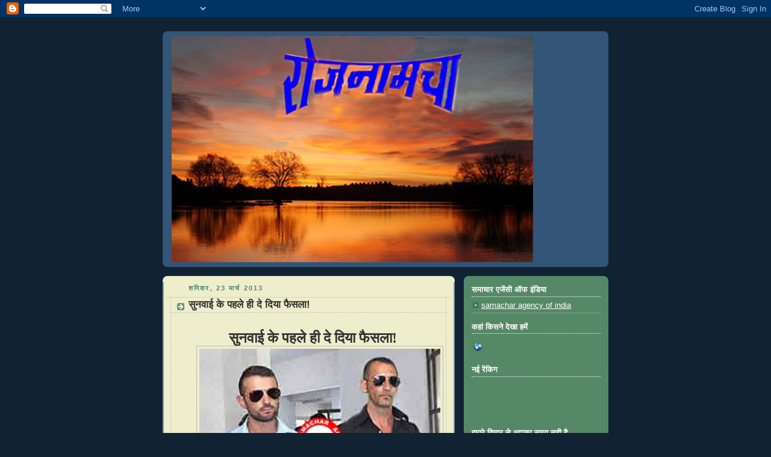

--- FILE ---
content_type: text/html; charset=UTF-8
request_url: https://limtykhare.blogspot.com/2013_03_23_archive.html
body_size: 50780
content:
<!DOCTYPE html>
<html dir='ltr'>
<head>
<link href='https://www.blogger.com/static/v1/widgets/2944754296-widget_css_bundle.css' rel='stylesheet' type='text/css'/>
<meta content='text/html; charset=UTF-8' http-equiv='Content-Type'/>
<meta content='blogger' name='generator'/>
<link href='https://limtykhare.blogspot.com/favicon.ico' rel='icon' type='image/x-icon'/>
<link href='http://limtykhare.blogspot.com/2013_03_23_archive.html' rel='canonical'/>
<link rel="alternate" type="application/atom+xml" title="र&#2379;जन&#2366;मच&#2366; - Atom" href="https://limtykhare.blogspot.com/feeds/posts/default" />
<link rel="alternate" type="application/rss+xml" title="र&#2379;जन&#2366;मच&#2366; - RSS" href="https://limtykhare.blogspot.com/feeds/posts/default?alt=rss" />
<link rel="service.post" type="application/atom+xml" title="र&#2379;जन&#2366;मच&#2366; - Atom" href="https://www.blogger.com/feeds/1455079123413587556/posts/default" />
<!--Can't find substitution for tag [blog.ieCssRetrofitLinks]-->
<meta content='http://limtykhare.blogspot.com/2013_03_23_archive.html' property='og:url'/>
<meta content='रोजनामचा' property='og:title'/>
<meta content='भारत में प्रजातंत्र के चौथे स्तंभ अर्थात मीडिया को जितना निष्पक्ष और शक्तिशाली बनाएंगे, भारत गणराज्य में प्रजातंत्र की जडें उतनी ही अधिक मजबूत हो सकेंगी।' property='og:description'/>
<title>र&#2379;जन&#2366;मच&#2366;: 23 म&#2366;र&#2381;च 2013</title>
<style id='page-skin-1' type='text/css'><!--
/*
-----------------------------------------------
Blogger Template Style
Name:     Rounders 3
Date:     27 Feb 2004
Updated by: Blogger Team
----------------------------------------------- */
body {
background:#123;
margin:0;
text-align:center;
line-height: 1.5em;
font: x-small Trebuchet MS, Verdana, Arial, Sans-serif;
color:#333333;
font-size/* */:/**/small;
font-size: /**/small;
}
/* Page Structure
----------------------------------------------- */
/* The images which help create rounded corners depend on the
following widths and measurements. If you want to change
these measurements, the images will also need to change.
*/
#outer-wrapper {
width:740px;
margin:0 auto;
text-align:left;
font: normal normal 100% 'Trebuchet MS',Verdana,Arial,Sans-serif;
}
#main-wrap1 {
width:485px;
float:left;
background:#eeeecc url("https://resources.blogblog.com/blogblog/data/rounders3/corners_main_bot.gif") no-repeat left bottom;
margin:15px 0 0;
padding:0 0 10px;
color:#333333;
font-size:97%;
line-height:1.5em;
word-wrap: break-word; /* fix for long text breaking sidebar float in IE */
overflow: hidden;     /* fix for long non-text content breaking IE sidebar float */
}
#main-wrap2 {
float:left;
width:100%;
background:url("https://resources.blogblog.com/blogblog/data/rounders3/corners_main_top.gif") no-repeat left top;
padding:10px 0 0;
}
#main {
background:url("https://resources.blogblog.com/blogblog/data/rounders3/rails_main.gif") repeat-y left;
padding:0;
width:485px;
}
#sidebar-wrap {
width:240px;
float:right;
margin:15px 0 0;
font-size:97%;
line-height:1.5em;
word-wrap: break-word; /* fix for long text breaking sidebar float in IE */
overflow: hidden;     /* fix for long non-text content breaking IE sidebar float */
}
.main .widget {
margin-top: 4px;
width: 468px;
padding: 0 13px;
}
.main .Blog {
margin: 0;
padding: 0;
width: 484px;
}
/* Links
----------------------------------------------- */
a:link {
color: #445566;
}
a:visited {
color: #223344;
}
a:hover {
color: #223344;
}
a img {
border-width:0;
}
/* Blog Header
----------------------------------------------- */
#header-wrapper {
background:#335577 url("https://resources.blogblog.com/blogblog/data/rounders3/corners_cap_top.gif") no-repeat left top;
margin-top:22px;
margin-right:0;
margin-bottom:0;
margin-left:0;
padding-top:8px;
padding-right:0;
padding-bottom:0;
padding-left:0;
color:#ffffff;
}
#header {
background:url("https://resources.blogblog.com/blogblog/data/rounders3/corners_cap_bot.gif") no-repeat left bottom;
padding:0 15px 8px;
}
#header h1 {
margin:0;
padding:10px 30px 5px;
line-height:1.2em;
font: normal bold 200% 'Trebuchet MS',Verdana,Arial,Sans-serif;
}
#header a,
#header a:visited {
text-decoration:none;
color: #ffffff;
}
#header .description {
margin:0;
padding:5px 30px 10px;
line-height:1.5em;
font: normal normal 100% 'Trebuchet MS',Verdana,Arial,Sans-serif;
}
/* Posts
----------------------------------------------- */
h2.date-header {
margin-top:0;
margin-right:28px;
margin-bottom:0;
margin-left:43px;
font-size:85%;
line-height:2em;
text-transform:uppercase;
letter-spacing:.2em;
color:#558866;
}
.post {
margin:.3em 0 25px;
padding:0 13px;
border:1px dotted #bbbbbb;
border-width:1px 0;
}
.post h3 {
margin:0;
line-height:1.5em;
background:url("https://resources.blogblog.com/blogblog/data/rounders3/icon_arrow.gif") no-repeat 10px .5em;
display:block;
border:1px dotted #bbbbbb;
border-width:0 1px 1px;
padding-top:2px;
padding-right:14px;
padding-bottom:2px;
padding-left:29px;
color: #333333;
font: normal bold 135% 'Trebuchet MS',Verdana,Arial,Sans-serif;
}
.post h3 a, .post h3 a:visited {
text-decoration:none;
color: #333333;
}
a.title-link:hover {
background-color: #bbbbbb;
color: #333333;
}
.post-body {
border:1px dotted #bbbbbb;
border-width:0 1px 1px;
border-bottom-color:#eeeecc;
padding-top:10px;
padding-right:14px;
padding-bottom:1px;
padding-left:29px;
}
html>body .post-body {
border-bottom-width:0;
}
.post-body {
margin:0 0 .75em;
}
.post-body blockquote {
line-height:1.3em;
}
.post-footer {
background: #ffffff;
margin:0;
padding-top:2px;
padding-right:14px;
padding-bottom:2px;
padding-left:29px;
border:1px dotted #bbbbbb;
border-width:1px;
font-size:100%;
line-height:1.5em;
color: #666666;
}
/*
The first line of the post footer might only have floated text, so we need to give it a height.
The height comes from the post-footer line-height
*/
.post-footer-line-1 {
min-height:1.5em;
_height:1.5em;
}
.post-footer p {
margin: 0;
}
html>body .post-footer {
border-bottom-color:transparent;
}
.uncustomized-post-template .post-footer {
text-align: right;
}
.uncustomized-post-template .post-author,
.uncustomized-post-template .post-timestamp {
display: block;
float: left;
text-align:left;
margin-right: 4px;
}
.post-footer a {
color: #456;
}
.post-footer a:hover {
color: #234;
}
a.comment-link {
/* IE5.0/Win doesn't apply padding to inline elements,
so we hide these two declarations from it */
background/* */:/**/url("https://resources.blogblog.com/blogblog/data/rounders/icon_comment_left.gif") no-repeat left 45%;
padding-left:14px;
}
html>body a.comment-link {
/* Respecified, for IE5/Mac's benefit */
background:url("https://resources.blogblog.com/blogblog/data/rounders3/icon_comment_left.gif") no-repeat left 45%;
padding-left:14px;
}
.post img, table.tr-caption-container {
margin-top:0;
margin-right:0;
margin-bottom:5px;
margin-left:0;
padding:4px;
border:1px solid #bbbbbb;
}
.tr-caption-container img {
border: none;
margin: 0;
padding: 0;
}
blockquote {
margin:.75em 0;
border:1px dotted #bbbbbb;
border-width:1px 0;
padding:5px 15px;
color: #558866;
}
.post blockquote p {
margin:.5em 0;
}
#blog-pager-newer-link {
float: left;
margin-left: 13px;
}
#blog-pager-older-link {
float: right;
margin-right: 13px;
}
#blog-pager {
text-align: center;
}
.feed-links {
clear: both;
line-height: 2.5em;
margin-left: 13px;
}
/* Comments
----------------------------------------------- */
#comments {
margin:-25px 13px 0;
border:1px dotted #bbbbbb;
border-width:0 1px 1px;
padding-top:20px;
padding-right:0;
padding-bottom:15px;
padding-left:0;
}
#comments h4 {
margin:0 0 10px;
padding-top:0;
padding-right:14px;
padding-bottom:2px;
padding-left:29px;
border-bottom:1px dotted #bbbbbb;
font-size:120%;
line-height:1.4em;
color:#333333;
}
#comments-block {
margin-top:0;
margin-right:15px;
margin-bottom:0;
margin-left:9px;
}
.comment-author {
background:url("https://resources.blogblog.com/blogblog/data/rounders3/icon_comment_left.gif") no-repeat 2px .3em;
margin:.5em 0;
padding-top:0;
padding-right:0;
padding-bottom:0;
padding-left:20px;
font-weight:bold;
}
.comment-body {
margin:0 0 1.25em;
padding-top:0;
padding-right:0;
padding-bottom:0;
padding-left:20px;
}
.comment-body p {
margin:0 0 .5em;
}
.comment-footer {
margin:0 0 .5em;
padding-top:0;
padding-right:0;
padding-bottom:.75em;
padding-left:20px;
}
.comment-footer a:link {
color: #333;
}
.deleted-comment {
font-style:italic;
color:gray;
}
.comment-form {
padding-left:20px;
padding-right:5px;
}
#comments .comment-form h4 {
padding-left:0px;
}
/* Profile
----------------------------------------------- */
.profile-img {
float: left;
margin-top: 5px;
margin-right: 5px;
margin-bottom: 5px;
margin-left: 0;
border: 4px solid #ffffff;
}
.profile-datablock {
margin-top:0;
margin-right:15px;
margin-bottom:.5em;
margin-left:0;
padding-top:8px;
}
.profile-link {
background:url("https://resources.blogblog.com/blogblog/data/rounders3/icon_profile_left.gif") no-repeat left .1em;
padding-left:15px;
font-weight:bold;
}
.profile-textblock {
clear: both;
margin: 0;
}
.sidebar .clear, .main .widget .clear {
clear: both;
}
#sidebartop-wrap {
background:#558866 url("https://resources.blogblog.com/blogblog/data/rounders3/corners_prof_bot.gif") no-repeat left bottom;
margin:0px 0px 15px;
padding:0px 0px 10px;
color:#ffffff;
}
#sidebartop-wrap2 {
background:url("https://resources.blogblog.com/blogblog/data/rounders3/corners_prof_top.gif") no-repeat left top;
padding: 10px 0 0;
margin:0;
border-width:0;
}
#sidebartop h2 {
line-height:1.5em;
color:#ffffff;
border-bottom: 1px dotted #ffffff;
font: normal bold 100% 'Trebuchet MS',Verdana,Arial,Sans-serif;
margin-bottom: 0.5em;
}
#sidebartop a {
color: #ffffff;
}
#sidebartop a:hover {
color: #ffffff;
}
#sidebartop a:visited {
color: #ffffff;
}
#sidebar a {
color: #99ddbb;
}
#sidebar a:hover,
#sidebar a:visited {
color: #ffffff;
}
/* Sidebar Boxes
----------------------------------------------- */
.sidebar .widget {
margin:.5em 13px 1.25em;
padding:0 0px;
}
.widget-content {
margin-top: 0.5em;
}
#sidebarbottom-wrap1 {
background:#335577 url("https://resources.blogblog.com/blogblog/data/rounders3/corners_side_top.gif") no-repeat left top;
margin:0 0 15px;
padding:10px 0 0;
color: #ffffff;
}
#sidebarbottom-wrap2 {
background:url("https://resources.blogblog.com/blogblog/data/rounders3/corners_side_bot.gif") no-repeat left bottom;
padding:0 0 8px;
}
.sidebar h2 {
margin-top:0;
margin-right:0;
margin-bottom:.5em;
margin-left:0;
padding:0 0 .2em;
line-height:1.5em;
font:normal bold 100% 'Trebuchet MS',Verdana,Arial,Sans-serif;
}
.sidebar ul {
list-style:none;
margin:0 0 1.25em;
padding:0;
}
.sidebar ul li {
background:url("https://resources.blogblog.com/blogblog/data/rounders3/icon_arrow_sm.gif") no-repeat 2px .25em;
margin:0;
padding-top:0;
padding-right:0;
padding-bottom:3px;
padding-left:16px;
margin-bottom:3px;
border-bottom:1px dotted #bbbbbb;
line-height:1.4em;
}
.sidebar p {
margin:0 0 .6em;
}
#sidebar h2 {
color: #aabbcc;
border-bottom: 1px dotted #aabbcc;
}
/* Footer
----------------------------------------------- */
#footer-wrap1 {
clear:both;
margin:0 0 10px;
padding:15px 0 0;
}
#footer-wrap2 {
background:#335577 url("https://resources.blogblog.com/blogblog/data/rounders3/corners_cap_top.gif") no-repeat left top;
color:#ffffff;
}
#footer {
background:url("https://resources.blogblog.com/blogblog/data/rounders3/corners_cap_bot.gif") no-repeat left bottom;
padding:8px 15px;
}
#footer hr {display:none;}
#footer p {margin:0;}
#footer a {color:#ffffff;}
#footer .widget-content {
margin:0;
}
/** Page structure tweaks for layout editor wireframe */
body#layout #main-wrap1,
body#layout #sidebar-wrap,
body#layout #header-wrapper {
margin-top: 0;
}
body#layout #header, body#layout #header-wrapper,
body#layout #outer-wrapper {
margin-left:0,
margin-right: 0;
padding: 0;
}
body#layout #outer-wrapper {
width: 730px;
}
body#layout #footer-wrap1 {
padding-top: 0;
}

--></style>
<link href='https://www.blogger.com/dyn-css/authorization.css?targetBlogID=1455079123413587556&amp;zx=8e45a76e-3ba2-446e-b7b2-877de1e9fa6c' media='none' onload='if(media!=&#39;all&#39;)media=&#39;all&#39;' rel='stylesheet'/><noscript><link href='https://www.blogger.com/dyn-css/authorization.css?targetBlogID=1455079123413587556&amp;zx=8e45a76e-3ba2-446e-b7b2-877de1e9fa6c' rel='stylesheet'/></noscript>
<meta name='google-adsense-platform-account' content='ca-host-pub-1556223355139109'/>
<meta name='google-adsense-platform-domain' content='blogspot.com'/>

</head>
<body>
<div class='navbar section' id='navbar'><div class='widget Navbar' data-version='1' id='Navbar1'><script type="text/javascript">
    function setAttributeOnload(object, attribute, val) {
      if(window.addEventListener) {
        window.addEventListener('load',
          function(){ object[attribute] = val; }, false);
      } else {
        window.attachEvent('onload', function(){ object[attribute] = val; });
      }
    }
  </script>
<div id="navbar-iframe-container"></div>
<script type="text/javascript" src="https://apis.google.com/js/platform.js"></script>
<script type="text/javascript">
      gapi.load("gapi.iframes:gapi.iframes.style.bubble", function() {
        if (gapi.iframes && gapi.iframes.getContext) {
          gapi.iframes.getContext().openChild({
              url: 'https://www.blogger.com/navbar/1455079123413587556?origin\x3dhttps://limtykhare.blogspot.com',
              where: document.getElementById("navbar-iframe-container"),
              id: "navbar-iframe"
          });
        }
      });
    </script><script type="text/javascript">
(function() {
var script = document.createElement('script');
script.type = 'text/javascript';
script.src = '//pagead2.googlesyndication.com/pagead/js/google_top_exp.js';
var head = document.getElementsByTagName('head')[0];
if (head) {
head.appendChild(script);
}})();
</script>
</div></div>
<div id='outer-wrapper'>
<div id='header-wrapper'>
<div class='header section' id='header'><div class='widget Header' data-version='1' id='Header1'>
<div id='header-inner'>
<a href='https://limtykhare.blogspot.com/' style='display: block'>
<img alt='रोजनामचा' height='376px; ' id='Header1_headerimg' src='https://blogger.googleusercontent.com/img/b/R29vZ2xl/AVvXsEgQdGK0nQeOc88cr-myiy2lwKvzHb2BTamZgWIyncAPu8w16hS3UPKgwt1opqB9DLJmXa8YBZ-Li51mbw19nlbEJemoKmw8zisfsAvQBj-VmllxbcLEx1GpIGaQ5Ja1K8BlTByqciBvRxyn/s1600-r/f1.jpg' style='display: block' width='600px; '/>
</a>
</div>
</div></div>
</div>
<div id='crosscol-wrapper' style='text-align:center'>
<div class='crosscol no-items section' id='crosscol'></div>
</div>
<div id='main-wrap1'><div id='main-wrap2'>
<div class='main section' id='main'><div class='widget Blog' data-version='1' id='Blog1'>
<div class='blog-posts hfeed'>

          <div class="date-outer">
        
<h2 class='date-header'><span>शन&#2367;व&#2366;र, 23 म&#2366;र&#2381;च 2013</span></h2>

          <div class="date-posts">
        
<div class='post-outer'>
<div class='post hentry uncustomized-post-template' itemprop='blogPost' itemscope='itemscope' itemtype='http://schema.org/BlogPosting'>
<meta content='https://blogger.googleusercontent.com/img/b/R29vZ2xl/AVvXsEhJiU5yA16zceDmtfmPEl8NsaQyUvkCk8bbo_S9HYwOWcNsXoGAtQrdX6yWl0g__A9mje9F0rQSg_VdsuqHqlbu-hnhU4lOwJmnCvlkxBHOULQ8Tp3k2HA-gJcS3bkj1QjlMcFsEIwGGDBZ/s400/italy.jpg' itemprop='image_url'/>
<meta content='1455079123413587556' itemprop='blogId'/>
<meta content='5071070280287207413' itemprop='postId'/>
<a name='5071070280287207413'></a>
<h3 class='post-title entry-title' itemprop='name'>
<a href='https://limtykhare.blogspot.com/2013/03/blog-post_775.html'>स&#2369;नव&#2366;ई क&#2375; पहल&#2375; ह&#2368; द&#2375; द&#2367;य&#2366; फ&#2376;सल&#2366;!</a>
</h3>
<div class='post-header'>
<div class='post-header-line-1'></div>
</div>
<div class='post-body entry-content' id='post-body-5071070280287207413' itemprop='description articleBody'>
<div dir="ltr" style="text-align: left;" trbidi="on">
<br />
<div class="MsoNormal" style="text-align: center;">
<b><span lang="HI" style="font-family: Mangal; line-height: 18px;"><span style="font-size: x-large;">स&#2369;नव&#2366;ई क&#2375; पहल&#2375; ह&#2368; द&#2375; द&#2367;य&#2366; फ&#2376;सल&#2366;!</span></span></b><b style="font-size: x-large;"><span style="line-height: 27px;"><o:p></o:p></span></b></div>
<div class="separator" style="clear: both; text-align: center;">
<a href="https://blogger.googleusercontent.com/img/b/R29vZ2xl/AVvXsEhJiU5yA16zceDmtfmPEl8NsaQyUvkCk8bbo_S9HYwOWcNsXoGAtQrdX6yWl0g__A9mje9F0rQSg_VdsuqHqlbu-hnhU4lOwJmnCvlkxBHOULQ8Tp3k2HA-gJcS3bkj1QjlMcFsEIwGGDBZ/s1600/italy.jpg" imageanchor="1" style="margin-left: 1em; margin-right: 1em;"><img border="0" height="306" src="https://blogger.googleusercontent.com/img/b/R29vZ2xl/AVvXsEhJiU5yA16zceDmtfmPEl8NsaQyUvkCk8bbo_S9HYwOWcNsXoGAtQrdX6yWl0g__A9mje9F0rQSg_VdsuqHqlbu-hnhU4lOwJmnCvlkxBHOULQ8Tp3k2HA-gJcS3bkj1QjlMcFsEIwGGDBZ/s400/italy.jpg" width="400" /></a></div>
<div class="MsoNormal" style="text-align: center;">
<br /></div>
<div class="MsoNormal" style="text-align: center;">
<span style="font-size: large;"><b><span lang="HI" style="font-family: Mangal; line-height: 27px;">(ल&#2367;मट&#2368; खर&#2375;)</span></b><b><span style="line-height: 27px;"><o:p></o:p></span></b></span></div>
<div class="MsoNormal" style="text-align: center;">
<br /></div>
<div class="MsoNormal" style="text-align: center;">
<span style="font-size: large;"><b><span lang="HI" style="font-family: Mangal; line-height: 27px;">कब तक व&#2376;श&#2381;व&#2367;क स&#2306;ब&#2306;ध&#2379;&#2306; क&#2368; द&#2369;ह&#2366;ई द&#2375;कर भ&#2366;रत सरक&#2366;र द&#2381;व&#2366;र&#2366; भ&#2366;रत गणर&#2366;ज&#2381;य क&#2368; स&#2306;प&#2381;रभ&#2369;त&#2366; क&#2379; ग&#2367;रव&#2368; रख&#2366; ज&#2366;एग&#2366;&#2404; द&#2379; इत&#2366;लव&#2368; स&#2376;न&#2367;क&#2379;&#2306; क&#2379; भ&#2366;रत ब&#2369;ल&#2366;न&#2375; और द&#2375;श म&#2375;&#2306; उन पर म&#2369;कदम&#2366; चल&#2366;न&#2375; क&#2375; म&#2366;मल&#2375; म&#2375;&#2306; अभ&#2368; न&#2381;य&#2366;य&#2366;लय&#2368;न प&#2381;रक&#2381;र&#2367;य&#2366; जब श&#2376;शवक&#2366;ल म&#2375;&#2306; ह&#2368; ह&#2376; तब भ&#2366;रत सरक&#2366;र न&#2375; अपन&#2366; फ&#2376;सल&#2366; द&#2375; द&#2367;य&#2366; ह&#2376; क&#2367; इत&#2366;लव&#2368; स&#2376;न&#2367;क&#2379;&#2306; क&#2379; न&#2366; त&#2379; ज&#2375;ल म&#2375;&#2306; रख&#2366; ज&#2366;एग&#2366; न&#2366; ह&#2368; म&#2380;त क&#2368; सज&#2366; स&#2369;न&#2366;ई ज&#2366;एग&#2368;&#2404; अगर उन&#2381;ह&#2375;&#2306; क&#2366;र&#2366;व&#2366;स क&#2368; सज&#2366; भ&#2368; स&#2369;न&#2366;ई ज&#2366;त&#2368; ह&#2376; त&#2379; व&#2375; अपन&#2368; सज&#2366; इटल&#2368; क&#2368; ज&#2375;ल म&#2375;&#2306; क&#2366;ट सकत&#2375; ह&#2376;&#2306;&#2404; भ&#2366;रत गणर&#2366;ज&#2381;य क&#2366; यह क&#2376;स&#2366; क&#2366;न&#2370;न ह&#2376;</span></b><b><span style="line-height: 27px;">?&nbsp;</span></b><b><span lang="HI" style="font-family: Mangal; line-height: 27px;">क&#2381;य&#2366; क&#2370;टन&#2368;त&#2367;क तर&#2368;क&#2375; स&#2375; इन द&#2379; स&#2376;न&#2367;क&#2379;&#2306; क&#2368; भ&#2366;रत व&#2366;पस&#2368; ह&#2369;ई ह&#2376;</span></b><b><span style="line-height: 27px;">?&nbsp;</span></b><b><span lang="HI" style="font-family: Mangal; line-height: 27px;">अगर एस&#2366; ह&#2376; त&#2379; द&#2366;उद क&#2375; म&#2366;मल&#2375; म&#2375;&#2306; भ&#2366;रत सरक&#2366;र क&#2368; क&#2370;टन&#2368;त&#2367; ढ&#2375;र क&#2381;य&#2379;&#2306; ह&#2379; ज&#2366;त&#2368; ह&#2376;</span></b><b><span style="line-height: 27px;">?</span></b></span></div>
<div class="MsoNormal" style="text-align: justify;">
<br /></div>
<div class="MsoNormal" style="text-align: justify;">
<b><span lang="HI" style="font-family: Mangal; font-size: 12pt; line-height: 18px;">भ&#2366;रत गणर&#2366;ज&#2381;य क&#2375; वज&#2368;र&#2375; आज&#2364;म ड&#2377;.मनम&#2379;हन स&#2367;&#2306;ह अपन&#2368; प&#2368;ठ ख&#2369;द ह&#2368; थपथप&#2366; रह&#2375; ह&#2376;&#2306; क&#2367; तय स&#2368;म&#2366; म&#2375;&#2306; व&#2375; द&#2379; इत&#2366;लव&#2368; स&#2376;न&#2367;क&#2379;&#2306; क&#2368; भ&#2366;रत व&#2366;पस&#2368; क&#2375; म&#2366;र&#2381;ग प&#2381;रशस&#2381;त कर सक&#2375; ह&#2376;&#2306;&#2404; स&#2376;न&#2367;क&#2379;&#2306; क&#2368; व&#2366;पस&#2368; क&#2375; ल&#2367;ए भ&#2366;रत सरक&#2366;र न&#2375; स&#2306;य&#2369;क&#2381;त प&#2381;रगत&#2367;श&#2368;ल गठब&#2306;धन क&#2368; सरक&#2366;र क&#2368; अध&#2381;यक&#2381;ष श&#2381;र&#2368;मत&#2367; स&#2379;न&#2367;य&#2366; ग&#2366;&#2306;ध&#2368; इटल&#2368; म&#2370;ल क&#2368; ह&#2376;&#2306; क&#2375; प&#2368;हर क&#2375; स&#2366;थ क&#2381;य&#2366; समझ&#2380;त&#2375; क&#2367;ए ह&#2376;&#2306; इस ब&#2366;र&#2375; म&#2375;&#2306; सरक&#2366;र स&#2381;थ&#2367;त&#2367; स&#2381;पष&#2381;ट करन&#2375; क&#2375; बज&#2366;ए ग&#2379;ल म&#2379;ल ब&#2366;त&#2379;&#2306; म&#2375;&#2306; ह&#2368; जनत&#2366; क&#2379; उलझ&#2366; रह&#2368; ह&#2376;&#2404;</span></b><b><span style="font-size: 12pt; line-height: 18px;"><o:p></o:p></span></b></div>
<div class="MsoNormal" style="text-align: justify;">
<b><span lang="HI" style="font-family: Mangal; font-size: 12pt; line-height: 18px;">क&#2375;रल तट क&#2375; प&#2366;स द&#2379; भ&#2366;रत&#2368;य मछ&#2369;आर&#2379;&#2306; क&#2368; हत&#2381;य&#2366; क&#2375; अभ&#2367;य&#2369;क&#2381;त इटल&#2368; क&#2375; द&#2379; न&#2380;स&#2376;न&#2367;क भ&#2366;रत ल&#2380;ट आए ह&#2376;&#2306;&#2404; म&#2376;स&#2367;म&#2367;ल&#2367;य&#2366;न&#2379; ल&#2366;त&#2379;र और स&#2376;लव&#2366;त&#2379;र ग&#2367;र&#2379;न कल श&#2366;म नई द&#2367;ल&#2381;ल&#2368; पह&#2369;&#2306;च&#2375;&#2404; उनक&#2368; व&#2366;पस&#2368; क&#2375; ल&#2367;ए उच&#2381;चतम न&#2381;य&#2366;य&#2366;लय क&#2368; समय स&#2368;म&#2366; क&#2366; कल अन&#2381;त&#2367;म द&#2367;न थ&#2366;&#2404; उच&#2381;चतम न&#2381;य&#2366;य&#2366;लय न&#2375; प&#2367;छल&#2375; मह&#2368;न&#2375; मतद&#2366;न क&#2375; ल&#2367;ए उन&#2381;ह&#2375;&#2306; स&#2381;वद&#2375;श ज&#2366;न&#2375; क&#2368; अन&#2369;मत&#2367; द&#2368; थ&#2368; ल&#2375;क&#2367;न इटल&#2368; न&#2375; उन&#2381;ह&#2375;&#2306; व&#2366;पस भ&#2375;जन&#2375; स&#2375; इ&#2306;क&#2366;र कर द&#2367;य&#2366; थ&#2366;&#2404; इसस&#2375; द&#2379;न&#2379;&#2306; द&#2375;श&#2379;&#2306; क&#2375; ब&#2368;च र&#2366;जनय&#2367;क गत&#2367;र&#2379;ध प&#2376;द&#2366; ह&#2379; गय&#2366; थ&#2366;&#2404;</span></b><b><span style="font-size: 12pt; line-height: 18px;"><o:p></o:p></span></b></div>
<div class="MsoNormal" style="text-align: justify;">
<b><span lang="HI" style="font-family: Mangal; font-size: 12pt; line-height: 18px;">प&#2381;रध&#2366;नम&#2306;त&#2381;र&#2368; ड&#2377;. मनम&#2379;हन स&#2367;&#2306;ह न&#2375; इटल&#2368; क&#2375; इस फ&#2376;सल&#2375; क&#2366; स&#2381;व&#2366;गत करत&#2375; ह&#2369;ए अपन&#2368; ख&#2369;द क&#2368; प&#2368;ठ थपथप&#2366;त&#2375; ह&#2369;ए कह&#2366; क&#2367; इटल&#2368; न&#2375; भ&#2366;रत&#2368;य न&#2381;य&#2366;य&#2367;क प&#2381;रक&#2381;र&#2367;य&#2366; क&#2368; व&#2376;धत&#2366; और गर&#2367;म&#2366; बन&#2366;ए रख&#2368; ह&#2376;&#2404; न&#2380;स&#2376;न&#2367;क&#2379;&#2306; क&#2379; भ&#2366;रत भ&#2375;जन&#2375; क&#2368; घ&#2379;षण&#2366; क&#2375; क&#2369;छ घ&#2306;ट&#2375; ब&#2366;द स&#2306;सद क&#2375; द&#2379;न&#2379;&#2306; सदन&#2379;&#2306; म&#2375;&#2306; बय&#2366;न म&#2375;&#2306; व&#2367;द&#2375;श म&#2306;त&#2381;र&#2368; सलम&#2366;न ख&#2369;र&#2381;श&#2368;द न&#2375; कह&#2366; क&#2367; इटल&#2368; न&#2375; म&#2380;त क&#2368; सज&#2366; और अन&#2381;य म&#2369;द&#2381;द&#2379;&#2306; क&#2375; ब&#2366;र&#2375; म&#2375;&#2306; स&#2381;पष&#2381;ट&#2368;करण म&#2366;&#2306;ग&#2375; थ&#2375;&#2404;</span></b><b><span style="font-size: 12pt; line-height: 18px;"><o:p></o:p></span></b></div>
<div class="MsoNormal" style="text-align: justify;">
<b><span lang="HI" style="font-family: Mangal; font-size: 12pt; line-height: 18px;">भ&#2366;रत गणर&#2366;ज&#2381;य क&#2375; व&#2367;द&#2375;श म&#2306;त&#2381;र&#2368; सलम&#2366;न ख&#2369;र&#2381;श&#2368;द भल&#2375; ह&#2368; कह&#2375;&#2306; क&#2367; इन द&#2379;न&#2379;&#2306; न&#2380;स&#2376;न&#2367;क&#2379;&#2306; क&#2368; व&#2366;पस&#2368; क&#2379; ल&#2375;कर इटल&#2368; सरक&#2366;र स&#2375; क&#2367;स&#2368; तरह क&#2366; समझ&#2380;त&#2366; नह&#2368;&#2306; ह&#2369;आ ह&#2376;&#2404; इस पर व&#2367;पक&#2381;ष&#2368; न&#2375;त&#2366;ओ&#2306; न&#2375; ख&#2366;स&#2366; एतर&#2366;ज जत&#2366;य&#2366;&#2404; ब&#2368;ज&#2375;प&#2368; न&#2375;त&#2366; श&#2366;हनव&#2366;ज ह&#2369;स&#2376;न न&#2375; कह&#2366;</span></b><b><span style="font-size: 12pt; line-height: 18px;">,&nbsp;</span></b><b><span lang="HI" style="font-family: Mangal; font-size: 12pt; line-height: 18px;">अगर सब क&#2369;छ वह क&#2370;टन&#2368;त&#2367; स&#2375; ह&#2368; ह&#2366;स&#2367;ल कर रह&#2375; ह&#2376;&#2306; त&#2379; द&#2366;ऊद इब&#2381;र&#2366;ह&#2368;म अब तक ब&#2366;हर क&#2381;य&#2379;&#2306; ह&#2376;</span></b><b><span style="font-size: 12pt; line-height: 18px;">?&nbsp;</span></b><b><span lang="HI" style="font-family: Mangal; font-size: 12pt; line-height: 18px;">उस&#2375; भ&#2368; म&#2306;गव&#2366; ल&#2375;&#2306; क&#2370;टन&#2368;त&#2367; स&#2375;&#2404; व&#2367;पक&#2381;ष&#2368; दल&#2379;&#2306; क&#2375; म&#2369;त&#2366;ब&#2367;क स&#2369;प&#2381;र&#2368;म क&#2379;र&#2381;ट क&#2375; सख&#2381;त रव&#2376;य&#2375; न&#2375; इस म&#2366;मल&#2375; क&#2379; हल करन&#2375; म&#2375;&#2306; क&#2366;फ&#2368; मदद क&#2368;&#2404;</span></b><b><span style="font-size: 12pt; line-height: 18px;"><o:p></o:p></span></b></div>
<div class="MsoNormal" style="text-align: justify;">
<b><span lang="HI" style="font-family: Mangal; font-size: 12pt; line-height: 18px;">ग&#2380;रतलब ह&#2376; क&#2367; द&#2375;श क&#2368; सर&#2381;व&#2379;च&#2381;च अद&#2366;लत न&#2375; च&#2375;त&#2366;वन&#2368; द&#2368; थ&#2368; क&#2367; यद&#2367; 22 म&#2366;र&#2381;च तक द&#2379; भ&#2366;रत&#2368;य मछ&#2369;आर&#2379;&#2306; क&#2368; हत&#2381;य&#2366; क&#2375; आर&#2379;प&#2368; न&#2380;स&#2376;न&#2367;क&#2379;&#2306; क&#2379; क&#2379;र&#2381;ट म&#2375;&#2306; प&#2375;श नह&#2368;&#2306; क&#2367;य&#2366; गय&#2366; त&#2379; क&#2366;र&#2381;रव&#2366;ई श&#2369;र&#2370; कर द&#2368; ज&#2366;एग&#2368;&#2404; क&#2379;र&#2381;ट क&#2375; इस रव&#2376;य&#2375; स&#2375; श&#2369;र&#2370; म&#2375;&#2306; इटल&#2368; बह&#2369;त न&#2366;र&#2366;ज ह&#2369;आ थ&#2366;&#2404; यह&#2366;&#2306; तक क&#2367; य&#2370;र&#2379;प&#2368;यन य&#2370;न&#2367;यन न&#2375; भ&#2366;रत क&#2379; एक तरह स&#2375; धमक&#2368; तक द&#2375; ड&#2366;ल&#2368; थ&#2368;&#2404; ल&#2375;क&#2367;न भ&#2366;रत म&#2375;&#2306; भ&#2368; म&#2366;&#2306;ग उठ&#2368; थ&#2368; क&#2367; इटल&#2368; क&#2379; ल&#2375;कर सख&#2381;त कदम उठ&#2366;ए ज&#2366;ए&#2306;&#2404; पर अब इटल&#2368; न&#2375; स&#2381;थ&#2367;त&#2367; क&#2368; ग&#2306;भ&#2368;रत&#2366; क&#2379; समझ ल&#2367;य&#2366; और अपन&#2368; ज&#2367;द छ&#2379;ड&#2364; द&#2368;&#2404; श&#2366;यद उस&#2375; इस ब&#2366;त क&#2366; अहस&#2366;स ह&#2379; गय&#2366; ह&#2376; क&#2367; इस नई व&#2367;श&#2381;व-व&#2381;यवस&#2381;थ&#2366; म&#2375;&#2306; हर द&#2375;श अपन&#2375; स&#2366;म&#2366;ज&#2367;क-आथ&#2367;र&#2381;क व&#2367;क&#2366;स क&#2375; ल&#2367;ए एक-द&#2370;सर&#2375; पर न&#2367;र&#2381;भर ह&#2376; और अगर एक-द&#2370;सर&#2375; क&#2375; स&#2367;स&#2381;टम क&#2366; सम&#2381;म&#2366;न नह&#2368;&#2306; क&#2367;य&#2366; गय&#2366; त&#2379; म&#2367;लकर चलन&#2366; स&#2306;भव नह&#2368;&#2306; ह&#2379; सक&#2375;ग&#2366;&#2404;</span></b><b><span style="font-size: 12pt; line-height: 18px;"><o:p></o:p></span></b></div>
<div class="MsoNormal" style="text-align: justify;">
<b><span lang="HI" style="font-family: Mangal; font-size: 12pt; line-height: 18px;">द&#2367;ल&#2381;ल&#2368; क&#2368; स&#2367;य&#2366;स&#2368; फ&#2367;ज&#2366;&#2306; म&#2375;&#2306; चर&#2381;च&#2366; ह&#2376; क&#2367; भ&#2366;रत सरक&#2366;र न&#2375; क&#2366;&#2306;ग&#2381;र&#2375;स अध&#2381;यक&#2381;ष श&#2381;र&#2368;मत&#2367; स&#2379;न&#2367;य&#2366; ग&#2366;&#2306;ध&#2368; क&#2375; प&#2368;हर इटल&#2368; क&#2379; इस ब&#2366;त क&#2366; भर&#2379;स&#2366; द&#2367;ल&#2366;य&#2366; ह&#2376; क&#2367; इन द&#2379;न&#2379;&#2306; स&#2376;न&#2367;क&#2379;&#2306; क&#2379; म&#2380;त क&#2368; सज&#2366; नह&#2368;&#2306; स&#2369;न&#2366;ई ज&#2366;एग&#2368;&#2404; अगर न&#2381;य&#2366;य&#2366;लय न&#2375; उन&#2381;ह&#2375;&#2306; द&#2379;ष&#2368; म&#2366;नकर क&#2366;र&#2366;व&#2366;स क&#2368; सज&#2366; भ&#2368; द&#2368; त&#2379; व&#2375; अपन&#2368; सज&#2366; इटल&#2368; क&#2375; क&#2366;र&#2366;व&#2366;स म&#2375;&#2306; क&#2366;ट सकत&#2375; ह&#2376;&#2306;&#2404; इतन&#2366; ह&#2368; नह&#2368;&#2306; स&#2369;नव&#2366;ई क&#2375; द&#2380;र&#2366;न द&#2379;न&#2379;&#2306; इत&#2366;लव&#2368; स&#2376;न&#2367;क भ&#2366;रत गणर&#2366;ज&#2381;य क&#2368; ज&#2375;ल क&#2375; स&#2381;थ&#2366;न पर इत&#2366;लव&#2368; द&#2370;त&#2366;व&#2366;स म&#2375;&#2306; रह&#2375;&#2306;ग&#2375;&#2404;</span></b><b><span style="font-size: 12pt; line-height: 18px;"><o:p></o:p></span></b></div>
<div class="MsoNormal" style="text-align: justify;">
<b><span lang="HI" style="font-family: Mangal; font-size: 12pt; line-height: 18px;">वह&#2368;&#2306; इटल&#2368; क&#2375; सह&#2366;यक व&#2367;द&#2375;श म&#2306;त&#2381;र&#2368; म&#2367;स&#2381;त&#2369;र&#2366; न&#2375; कह&#2366;</span></b><b><span style="font-size: 12pt; line-height: 18px;">,&nbsp;</span></b><b><span lang="HI" style="font-family: Mangal; font-size: 12pt; line-height: 18px;">क&#2367; उन&#2381;ह&#2375;&#2306; भ&#2366;रत सरक&#2366;र स&#2375; इस ब&#2366;त क&#2368; आध&#2367;क&#2366;र&#2367;क त&#2380;र पर ल&#2367;ख&#2367;त ग&#2366;र&#2306;ट&#2368; म&#2367;ल&#2368; क&#2367; इन द&#2379;न&#2379;&#2306; क&#2379; म&#2380;त क&#2368; सज&#2366; नह&#2368;&#2306; द&#2368; ज&#2366;एग&#2368; और स&#2366;थ ह&#2368; उनक&#2375; भ&#2366;रत छ&#2379;ड&#2364;न&#2375; क&#2375; द&#2380;र&#2366;न क&#2368; स&#2381;थ&#2367;त&#2367; क&#2379; ह&#2368; उनक&#2375; भ&#2366;रत पह&#2369;&#2306;चन&#2375; पर भ&#2368; बरकर&#2366;र रख&#2366; ज&#2366;एग&#2366;&#2404; यह आईन&#2375; क&#2368; तरह स&#2366;फ ह&#2376; क&#2367; इन न&#2380;स&#2376;न&#2367;क&#2379;&#2306; क&#2379; ग&#2367;रफ&#2381;त&#2366;र नह&#2368;&#2306; क&#2367;य&#2366; ज&#2366;एग&#2366;&#2404; इन&#2381;ह&#2375;&#2306; इटल&#2368; क&#2375; र&#2366;जद&#2370;त क&#2368; न&#2367;गर&#2366;न&#2368; म&#2375;&#2306; रख&#2366; ज&#2366;एग&#2366;&#2404;</span></b><b><span style="font-size: 12pt; line-height: 18px;"><o:p></o:p></span></b></div>
<div class="MsoNormal" style="text-align: justify;">
<b><span lang="HI" style="font-family: Mangal; font-size: 12pt; line-height: 18px;">भ&#2366;रत गणर&#2366;ज&#2381;य क&#2366; यह द&#2369;र&#2381;भ&#2366;ग&#2381;य ह&#2368; कह&#2366; ज&#2366;एग&#2366; क&#2367; यह&#2366;&#2306; क&#2375; व&#2367;द&#2375;श म&#2306;त&#2381;र&#2368; ल&#2379;कसभ&#2366; म&#2375;&#2306; बय&#2366;न द&#2375;त&#2375; ह&#2376;&#2306; क&#2367; भ&#2366;रत गणर&#2366;ज&#2381;य न&#2375; इटल&#2368; क&#2379; ल&#2367;ख&#2367;त म&#2375;&#2306; यह भर&#2379;स&#2366; द&#2367;ल&#2366;य&#2366; ह&#2376; क&#2367; अगर य&#2375; द&#2379;न&#2379;&#2306; न&#2380;स&#2375;न&#2367;क सर&#2381;व&#2379;च&#2381;च न&#2381;य&#2366;य&#2366;लय क&#2375; द&#2381;व&#2366;र&#2366; तय समय म&#2375;&#2306; भ&#2366;रत ल&#2380;ट आत&#2375; ह&#2376;&#2306; त&#2379; उन&#2381;ह&#2375;&#2306; ग&#2367;रफ&#2381;त&#2366;र नह&#2368;&#2306; क&#2367;य&#2366; ज&#2366;एग&#2366;&#2404; स&#2366;थ ह&#2368; उन पर स&#2369;प&#2381;र&#2368;म क&#2379;र&#2381;ट द&#2381;व&#2366;र&#2366; 18 जनवर&#2368; क&#2379; द&#2367;य&#2366; गय&#2366; आद&#2375;श ल&#2366;ग&#2370; ह&#2379;ग&#2366;&#2404; लगत&#2366; ह&#2376; क&#2366;न&#2370;न बन&#2366;न&#2375; व&#2366;ल&#2368; प&#2306;च&#2366;यत क&#2375; सदस&#2381;य&#2379;&#2306; न&#2375; क&#2366;न&#2370;न क&#2366; अन&#2369;प&#2366;लन कर&#2366;न&#2375; व&#2366;ल&#2368; अद&#2366;लत&#2379; स&#2375; अपन&#2375; आप क&#2379; उपर समझ ल&#2367;य&#2366; ह&#2376;&#2404;</span></b><b><span style="font-size: 12pt; line-height: 18px;"><o:p></o:p></span></b></div>
<div class="MsoNormal" style="text-align: justify;">
<b><span lang="HI" style="font-family: Mangal; font-size: 12pt; line-height: 18px;">स&#2306;सद क&#2366; क&#2366;म क&#2366;न&#2370;न बन&#2366;न&#2375; क&#2366; ह&#2376;&#2404; क&#2366;न&#2370;न क&#2366; प&#2366;लन क&#2367;स तरह स&#2369;न&#2367;श&#2381;च&#2367;त ह&#2379;ग&#2366;</span></b><b><span style="font-size: 12pt; line-height: 18px;">,&nbsp;</span></b><b><span lang="HI" style="font-family: Mangal; font-size: 12pt; line-height: 18px;">उस पर पर&#2367;स&#2381;थ&#2367;त&#2367;जन&#2381;य स&#2381;थ&#2367;त&#2367;य&#2379;&#2306; क&#2379; द&#2375;खकर क&#2367;तन&#2368; सज&#2366; क&#2376;स&#2368; द&#2368; ज&#2366;न&#2368; ह&#2376; यह क&#2366;म म&#2366;नन&#2368;य न&#2381;य&#2366;य&#2366;लय क&#2366; ह&#2376;&#2404; अभ&#2368; जबक&#2367; यह म&#2366;मल&#2366; श&#2376;शवक&#2366;ल म&#2375;&#2306; ह&#2368; ह&#2376; तब भ&#2366;रत गणर&#2366;ज&#2381;य क&#2375; व&#2367;द&#2375;श म&#2306;त&#2381;र&#2368; सल&#2366;म ख&#2369;र&#2381;श&#2368;द क&#2380;न ह&#2379;त&#2375; ह&#2376;&#2306; ज&#2379; इस ब&#2366;त क&#2366; भर&#2379;स&#2366; ल&#2367;ख&#2367;त म&#2375;&#2306; इत&#2366;लव&#2368; सरक&#2366;र क&#2379; द&#2375;त&#2375; ह&#2376;&#2306; क&#2367; उनक&#2375; स&#2376;न&#2367;क&#2379;&#2306; क&#2379; पकड&#2364;&#2366; नह&#2368;&#2306; ज&#2366;एग&#2366;</span></b><b><span style="font-size: 12pt; line-height: 18px;">?<o:p></o:p></span></b></div>
<div class="MsoNormal" style="text-align: justify;">
<b><span lang="HI" style="font-family: Mangal; font-size: 12pt; line-height: 18px;">भ&#2366;रत गणर&#2366;ज&#2381;य क&#2375; क&#2366;न&#2370;न क&#2379; अ&#2306;ध&#2366; क&#2366;न&#2370;न कह&#2366; ज&#2366;त&#2366; ह&#2376; अर&#2381;थ&#2366;त यह अम&#2368;र गर&#2368;ब य&#2366; त&#2366;कतवर</span></b><b><span style="font-size: 12pt; line-height: 18px;">,&nbsp;</span></b><b><span lang="HI" style="font-family: Mangal; font-size: 12pt; line-height: 18px;">कमज&#2379;र</span></b><b><span style="font-size: 12pt; line-height: 18px;">,&nbsp;</span></b><b><span lang="HI" style="font-family: Mangal; font-size: 12pt; line-height: 18px;">स&#2381;वद&#2375;श&#2368; व&#2367;द&#2375;श&#2368; क&#2379; नह&#2368;&#2306; पहच&#2366;नत&#2366;</span></b><b><span style="font-size: 12pt; line-height: 18px;">,&nbsp;</span></b><b><span lang="HI" style="font-family: Mangal; font-size: 12pt; line-height: 18px;">यह क&#2366;म करत&#2366; ह&#2376; त&#2379; बस सब&#2370;त&#2379;&#2306; क&#2375; आध&#2366;र पर और सब&#2370;त&#2379;&#2306; क&#2375; ह&#2367;स&#2366;ब स&#2375; सभ&#2368; बर&#2366;बर ह&#2376;&#2306;&#2404; क&#2381;य&#2366; भ&#2366;रत क&#2366; क&#2366;न&#2370;न द&#2379; तरह क&#2368; नजर&#2375;&#2306; रखत&#2366; ह&#2376;&#2404; एक तरफ स&#2306;जय दत&#2381;त क&#2379; एक म&#2366;मल&#2375; म&#2375;&#2306; ज&#2375;ल क&#2368; सज&#2366; स&#2369;न&#2366;ई ज&#2366;त&#2368; ह&#2376; वह भ&#2368; वह&#2368;&#2306; द&#2370;सर&#2368; ओर मछ&#2369;आर&#2379;&#2306; क&#2375; हत&#2381;य&#2366;र&#2379;&#2306; क&#2379; द&#2375;श आन&#2375; क&#2368; क&#2368;मत पर तश&#2381;तर&#2368; म&#2375;&#2306; पर&#2379;सकर स&#2366;र&#2368; च&#2368;ज&#2375;&#2306; रख द&#2368; ज&#2366;त&#2368; ह&#2376;&#2306;&#2404;</span></b><b><span style="font-size: 12pt; line-height: 18px;"><o:p></o:p></span></b></div>
<div class="MsoNormal" style="text-align: justify;">
<b><span lang="HI" style="font-family: Mangal; font-size: 12pt; line-height: 18px;">क&#2381;य&#2366; यह सब क&#2369;छ महज इसल&#2367;ए क&#2367; सव&#2366; स&#2380; स&#2366;ल प&#2369;र&#2366;न&#2368; क&#2366;&#2306;ग&#2381;र&#2375;स क&#2368; वर&#2381;तम&#2366;न अध&#2381;यक&#2381;ष श&#2381;र&#2368;मत&#2367; स&#2379;न&#2367;य&#2366; ग&#2366;&#2306;ध&#2368; क&#2375; प&#2368;हर स&#2375; ज&#2369;ड&#2364;&#2366; ह&#2376; यह म&#2366;मल&#2366;! अगर नह&#2368;&#2306; त&#2379; फ&#2367;र एस&#2366; क&#2381;य&#2379;&#2306;</span></b><b><span style="font-size: 12pt; line-height: 18px;">?&nbsp;</span></b><b><span lang="HI" style="font-family: Mangal; font-size: 12pt; line-height: 18px;">इटल&#2368; क&#2375; एक म&#2306;त&#2381;र&#2368; न&#2375; वह&#2366;&#2306; क&#2375; म&#2368;ड&#2367;य&#2366; स&#2375; चर&#2381;च&#2366; क&#2375; द&#2380;र&#2366;न इस ब&#2366;त क&#2379; स&#2381;व&#2368;क&#2366;र&#2366; ह&#2376; क&#2367; अगर व&#2367;व&#2366;द क&#2379; नह&#2368;&#2306; बढ&#2364;&#2366;य&#2366; ज&#2366;त&#2366; त&#2379; इत&#2366;लव&#2368; सरक&#2366;र भ&#2366;रत स&#2375; ब&#2366;त करन&#2375; और अपन&#2368; शर&#2381;त&#2375;&#2306; मनव&#2366;न&#2375; क&#2368; स&#2381;थ&#2367;त&#2367; म&#2375;&#2306; नह&#2368;&#2306; ह&#2379;त&#2366;! क&#2381;य&#2366; यह&#2368; ह&#2376; भ&#2366;रत गणर&#2366;ज&#2381;य क&#2375; प&#2381;रज&#2366;त&#2306;त&#2381;र क&#2375; असल&#2368; म&#2366;यन&#2375;!</span></b><b><span style="font-size: 12pt; line-height: 18px;"><o:p></o:p></span></b></div>
<div class="MsoNormal" style="text-align: justify;">
<b><span lang="HI" style="font-family: Mangal; font-size: 12pt; line-height: 18px;">सलम&#2366;न ख&#2369;र&#2381;श&#2368;द ख&#2369;द ह&#2368; न&#2381;य&#2366;यध&#2368;श बन ब&#2376;ठ&#2375; ह&#2376;&#2306;&#2404; उन&#2381;ह&#2379;&#2306;न&#2375; कह&#2366; ह&#2376; क&#2367; जह&#2366;&#2306; तक म&#2380;त क&#2368; सज&#2366; क&#2366; सव&#2366;ल ह&#2376;</span></b><b><span style="font-size: 12pt; line-height: 18px;">,&nbsp;</span></b><b><span lang="HI" style="font-family: Mangal; font-size: 12pt; line-height: 18px;">इस म&#2366;मल&#2375; क&#2368; प&#2381;रक&#2371;त&#2367; ऐस&#2368; नह&#2368;&#2306; ह&#2376; क&#2367; म&#2380;त क&#2368; सज&#2366; द&#2368; ज&#2366;ए क&#2381;य&#2379;&#2306;क&#2367; म&#2380;त क&#2368; सज&#2366; द&#2369;र&#2381;लभतम म&#2366;मल&#2379;&#2306; म&#2375;&#2306; द&#2368; ज&#2366;त&#2368; ह&#2376;&#2404; म&#2380;त क&#2368; सज&#2366; द&#2368; ज&#2366;एग&#2368; य&#2366; नह&#2368;&#2306; यह ब&#2366;त त&#2379; भव&#2367;ष&#2381;य क&#2375; गर&#2381;भ म&#2375;&#2306; ह&#2376;&#2404; यह म&#2366;नन&#2368;य न&#2381;य&#2366;यध&#2368;श क&#2375; व&#2367;व&#2375;क पर न&#2367;र&#2381;भर करत&#2366; ह&#2376; क&#2367; म&#2380;त क&#2368; सज&#2366; द&#2368; ज&#2366;ए अथव&#2366; नह&#2368;&#2306; पर सलम&#2366;न ख&#2369;र&#2381;श&#2368;द क&#2376;स&#2375; इत&#2366;लव&#2368; सरक&#2366;र क&#2379; एस&#2366; भर&#2379;स&#2366; द&#2375; सकत&#2375; ह&#2376;&#2306;&#2404;</span></b><b><span style="font-size: 12pt; line-height: 18px;"><o:p></o:p></span></b></div>
<div class="MsoNormal" style="text-align: justify;">
<b><span lang="HI" style="font-family: Mangal; font-size: 12pt; line-height: 18px;">प&#2381;र&#2375;स क&#2368; स&#2306;ह&#2367;त&#2366; क&#2375; अन&#2369;स&#2366;र क&#2367;स&#2368; म&#2366;मल&#2375; म&#2375;&#2306; खबर&#2379;&#2306; क&#2366; प&#2381;रक&#2366;शन बह&#2369;त स&#2366;वध&#2366;न&#2368; स&#2375; क&#2367;य&#2366; ज&#2366;न&#2366; च&#2366;ह&#2367;ए</span></b><b><span style="font-size: 12pt; line-height: 18px;">,&nbsp;</span></b><b><span lang="HI" style="font-family: Mangal; font-size: 12pt; line-height: 18px;">क&#2381;य&#2379;&#2306;क&#2367; इसस&#2375; प&#2381;रकरण पर असर पड&#2364; सकत&#2366; ह&#2376;&#2404; क&#2381;य&#2366; सलम&#2366;न ख&#2369;र&#2381;श&#2368;द क&#2366; बय&#2366;न इस क&#2375;स पर असर नह&#2368;&#2306; ड&#2366;ल&#2375;ग&#2366;</span></b><b><span style="font-size: 12pt; line-height: 18px;">?&nbsp;</span></b><b><span lang="HI" style="font-family: Mangal; font-size: 12pt; line-height: 18px;">म&#2380;त क&#2368; सज&#2366; नह&#2368;&#2306; ह&#2379;ग&#2368; क&#2375; आश&#2381;व&#2366;सन क&#2375; उपर&#2366;&#2306;त म&#2366;नन&#2368;य न&#2381;य&#2366;य&#2366;लय क&#2366; र&#2370;ख क&#2381;य&#2366; ह&#2379;ग&#2366;</span></b><b><span style="font-size: 12pt; line-height: 18px;">?&nbsp;</span></b><b><span lang="HI" style="font-family: Mangal; font-size: 12pt; line-height: 18px;">क&#2381;य&#2366; सलम&#2366;न ख&#2369;र&#2381;श&#2368;द न&#2375; इसक&#2366; उल&#2381;ल&#2306;घन नह&#2368;&#2306; क&#2367;य&#2366; ह&#2376;&#2404;</span></b><b><span style="font-size: 12pt; line-height: 18px;"><o:p></o:p></span></b></div>
<div class="MsoNormal" style="text-align: justify;">
<b><span lang="HI" style="font-family: Mangal; font-size: 12pt; line-height: 18px;">सलम&#2366;न ख&#2369;र&#2381;श&#2368;द क&#2376;स&#2375; क&#2367;स&#2368; क&#2379; यह ल&#2367;खकर द&#2375; सकत&#2375; ह&#2376;&#2306; क&#2367; उस&#2375; ज&#2375;ल नह&#2368;&#2306; भ&#2375;ज&#2366; ज&#2366;एग&#2366;</span></b><b><span style="font-size: 12pt; line-height: 18px;">,&nbsp;</span></b><b><span lang="HI" style="font-family: Mangal; font-size: 12pt; line-height: 18px;">उस&#2375; पकड&#2364;&#2366; नह&#2368;&#2306; ज&#2366;एग&#2366;</span></b><b><span style="font-size: 12pt; line-height: 18px;">,&nbsp;</span></b><b><span lang="HI" style="font-family: Mangal; font-size: 12pt; line-height: 18px;">उस&#2375; द&#2370;त&#2366;व&#2366;स म&#2375;&#2306; ह&#2368; रहन&#2375; क&#2368; छ&#2370;ट द&#2368; ज&#2366;एग&#2368;</span></b><b><span style="font-size: 12pt; line-height: 18px;">?&nbsp;</span></b><b><span lang="HI" style="font-family: Mangal; font-size: 12pt; line-height: 18px;">वह अपन&#2368; सज&#2366; व&#2367;द&#2375;श य&#2366;न&#2368; इटल&#2368; क&#2368; ज&#2375;ल म&#2375;&#2306; क&#2366;ट सकत&#2366; ह&#2376;</span></b><b><span style="font-size: 12pt; line-height: 18px;">?&nbsp;</span></b><b><span lang="HI" style="font-family: Mangal; font-size: 12pt; line-height: 18px;">उस&#2375; फ&#2366;&#2306;स&#2368; क&#2368; सज&#2366; नह&#2368;&#2306; द&#2368; ज&#2366;एग&#2368;&#2404; मतलब स&#2366;फ ह&#2376; क&#2367; इटल&#2368; क&#2375; स&#2366;मन&#2375; भ&#2366;रत सरक&#2366;र घ&#2369;टन&#2379;&#2306; पर ह&#2368; द&#2367;ख&#2366;ई पड&#2364; रह&#2368; ह&#2376;&#2404;</span></b><b><span style="font-size: 12pt; line-height: 18px;"><o:p></o:p></span></b></div>
<div class="MsoNormal" style="text-align: justify;">
<b><span lang="HI" style="font-family: Mangal; font-size: 12pt; line-height: 18px;">&nbsp;व&#2367;पक&#2381;ष भ&#2368; महज रस&#2381;म अद&#2366;यग&#2368; क&#2375; ल&#2367;ए इस ब&#2366;त क&#2375; ल&#2367;ए सरक&#2366;र क&#2368; आल&#2379;चन&#2366; करत&#2375; ह&#2369;ए कह रह&#2366; ह&#2376; क&#2367; सरक&#2366;र न&#2375; ट&#2381;र&#2366;यल प&#2370;र&#2366; ह&#2379;न&#2375; स&#2375; पहल&#2375; ह&#2368; क&#2376;स&#2376; इटल&#2368; क&#2379; इस ब&#2366;त क&#2366; आश&#2381;वसन द&#2375; द&#2367;य&#2366; क&#2367; इन द&#2379;न&#2379;&#2306; हत&#2381;य&#2366; क&#2375; आर&#2379;प&#2367;य&#2379;&#2306; क&#2379; म&#2380;त क&#2368; सज&#2366; नह&#2368;&#2306; द&#2368; ज&#2366;एग&#2368;&#2404;</span></b><b><span style="font-size: 12pt; line-height: 18px;"><o:p></o:p></span></b></div>
<div class="MsoNormal" style="text-align: justify;">
<b><span lang="HI" style="font-family: Mangal; font-size: 12pt; line-height: 18px;">अब लगन&#2375; लग&#2366; ह&#2376; क&#2367; म&#2366;न&#2379; द&#2375;श क&#2368; सबस&#2375; बड&#2364;&#2368; प&#2306;च&#2366;यत क&#2375; न&#2368;त&#2367; न&#2367;र&#2381;ध&#2366;रक&#2379;&#2306; न&#2375; आपस म&#2375;&#2306; म&#2367;लकर न&#2370;र&#2366; क&#2369;श&#2381;त&#2368; ख&#2375;लत&#2375; ह&#2369;ए द&#2375;श क&#2368; जनत&#2366; क&#2379; ग&#2369;मर&#2366;ह करन&#2375; क&#2375; क&#2366;म म&#2375;&#2306; त&#2375;ज&#2368; ल&#2366; द&#2368; ह&#2376;&#2404; अब त&#2379; लगन&#2375; लग&#2366; ह&#2376; क&#2367; म&#2366;न&#2379; स&#2379;न&#2367;य&#2366; ग&#2366;&#2306;ध&#2368; क&#2375; डर स&#2375; न&#2366; क&#2375;वल क&#2366;&#2306;ग&#2381;र&#2375;स क&#2375; न&#2375;त&#2366; वरन व&#2367;पक&#2381;ष म&#2375;&#2306; ब&#2376;ठ&#2375; ल&#2379;ग भ&#2368; उन&#2381;ह&#2368;&#2306; क&#2368; ज&#2369;ब&#2366;न ह&#2368; ब&#2379;ल रह&#2375; ह&#2376;&#2306;&#2404; क&#2381;य&#2366; क&#2367;य&#2366; ज&#2366; सकत&#2366; ह&#2376; जब क&#2369;&#2306;ए ह&#2368; म&#2375;&#2306; भ&#2366;&#2306;ग घ&#2369;ल&#2368; ह&#2379;</span></b><b><span style="font-size: 12pt; line-height: 18px;">,&nbsp;</span></b><b><span lang="HI" style="font-family: Mangal; font-size: 12pt; line-height: 18px;">लगन&#2375; लग&#2366; ह&#2376; म&#2366;न&#2379; द&#2375;श क&#2375; न&#2368;त&#2367; न&#2367;र&#2381;ध&#2366;रक&#2379;&#2306; न&#2375; भ&#2366;रत गणर&#2366;ज&#2381;य क&#2379; ह&#2368; ग&#2367;रव&#2368; रखन&#2375; क&#2366; म&#2369;कम&#2381;मल इ&#2306;तज&#2366;म कर ल&#2367;य&#2366; ह&#2376;&#2404; (स&#2366;ई फ&#2368;चर&#2381;स)</span></b></div>
<br />
<b style="text-align: center;"><span lang="HI" style="font-family: Mangal; line-height: 18px;"><span style="font-size: x-large;"><br /></span></span></b>
<b style="text-align: center;"><span lang="HI" style="font-family: Mangal; line-height: 18px;"><span style="font-size: x-large;"><br /></span></span></b>
<b style="text-align: center;"><span lang="HI" style="font-family: Mangal; line-height: 18px;"><span style="font-size: x-large;"><br /></span></span></b></div>
<div style='clear: both;'></div>
</div>
<div class='post-footer'>
<div class='post-footer-line post-footer-line-1'>
<span class='post-author vcard'>
Posted by
<span class='fn' itemprop='author' itemscope='itemscope' itemtype='http://schema.org/Person'>
<meta content='https://www.blogger.com/profile/11007528828982494611' itemprop='url'/>
<a class='g-profile' href='https://www.blogger.com/profile/11007528828982494611' rel='author' title='author profile'>
<span itemprop='name'>Unknown</span>
</a>
</span>
</span>
<span class='post-timestamp'>
at
<meta content='http://limtykhare.blogspot.com/2013/03/blog-post_775.html' itemprop='url'/>
<a class='timestamp-link' href='https://limtykhare.blogspot.com/2013/03/blog-post_775.html' rel='bookmark' title='permanent link'><abbr class='published' itemprop='datePublished' title='2013-03-23T15:21:00+05:30'>15:21</abbr></a>
</span>
<span class='post-comment-link'>
<a class='comment-link' href='https://www.blogger.com/comment/fullpage/post/1455079123413587556/5071070280287207413' onclick=''>
क&#2379;ई ट&#2367;प&#2381;पण&#2368; नह&#2368;&#2306;:
  </a>
</span>
<span class='post-icons'>
<span class='item-action'>
<a href='https://www.blogger.com/email-post/1455079123413587556/5071070280287207413' title='ईमेल संदेश'>
<img alt='' class='icon-action' height='13' src='https://resources.blogblog.com/img/icon18_email.gif' width='18'/>
</a>
</span>
<span class='item-control blog-admin pid-2147351692'>
<a href='https://www.blogger.com/post-edit.g?blogID=1455079123413587556&postID=5071070280287207413&from=pencil' title='संदेश का संपादन करें'>
<img alt='' class='icon-action' height='18' src='https://resources.blogblog.com/img/icon18_edit_allbkg.gif' width='18'/>
</a>
</span>
</span>
<div class='post-share-buttons goog-inline-block'>
</div>
</div>
<div class='post-footer-line post-footer-line-2'>
<span class='post-labels'>
Labels:
<a href='https://limtykhare.blogspot.com/search/label/%E0%A4%86%E0%A4%B2%E0%A5%87%E0%A4%96' rel='tag'>आल&#2375;ख</a>
</span>
</div>
<div class='post-footer-line post-footer-line-3'>
<span class='post-location'>
</span>
</div>
</div>
</div>
</div>
<div class='post-outer'>
<div class='post hentry uncustomized-post-template' itemprop='blogPost' itemscope='itemscope' itemtype='http://schema.org/BlogPosting'>
<meta content='1455079123413587556' itemprop='blogId'/>
<meta content='1750197673799268294' itemprop='postId'/>
<a name='1750197673799268294'></a>
<h3 class='post-title entry-title' itemprop='name'>
<a href='https://limtykhare.blogspot.com/2013/03/blog-post_1658.html'>जयप&#2369;र : र&#2366;जस&#2381;थ&#2366;न म&#2375;&#2306; द&#2379; क&#2369;ओ&#2306; स&#2375; उत&#2381;प&#2366;दन आर&#2306;भ</a>
</h3>
<div class='post-header'>
<div class='post-header-line-1'></div>
</div>
<div class='post-body entry-content' id='post-body-1750197673799268294' itemprop='description articleBody'>
<div dir="ltr" style="text-align: left;" trbidi="on">
<br />
<div class="MsoNormal" style="text-align: center;">
<b><span lang="HI" style="font-family: Mangal; line-height: 115%;"><span style="font-size: x-large;">र&#2366;जस&#2381;थ&#2366;न म&#2375;&#2306; द&#2379;
क&#2369;ओ&#2306; स&#2375; उत&#2381;प&#2366;दन आर&#2306;भ</span></span></b><b style="font-size: x-large;"><span style="line-height: 115%;"><o:p></o:p></span></b></div>
<div class="MsoNormal" style="text-align: center;">
<b><span lang="HI" style="font-family: Mangal; line-height: 115%;"><span style="font-size: large;"><br /></span></span></b></div>
<div class="MsoNormal" style="text-align: center;">
<b><span lang="HI" style="font-family: Mangal; line-height: 115%;"><span style="font-size: large;">(श&#2376;ल&#2375;न&#2381;द&#2381;र)</span></span></b><b><span style="font-size: 12.0pt; line-height: 115%;"><o:p></o:p></span></b></div>
<div class="MsoNormal" style="text-align: justify;">
<b><span lang="HI" style="font-family: Mangal; font-size: 12.0pt; line-height: 115%;"><br /></span></b></div>
<div class="MsoNormal" style="text-align: justify;">
<b><span lang="HI" style="font-family: Mangal; font-size: 12.0pt; line-height: 115%;">जयप&#2369;र (स&#2366;ई)&#2404;
र&#2366;जस&#2381;थ&#2366;न म&#2375;&#2306; ब&#2366;ड&#2364;म&#2375;र ज&#2367;ल&#2375; म&#2375;&#2306; द&#2379; और त&#2375;ल क&#2369;ओ&#2306; स&#2375; आज स&#2375; त&#2375;ल और प&#2381;र&#2366;क&#2371;त&#2367;क ग&#2376;स क&#2366;
व&#2381;यवस&#2366;य&#2367;क उत&#2381;प&#2366;दन आर&#2306;भ ह&#2379; गय&#2366;&#2404; प&#2376;ट&#2381;र&#2379;ल&#2367;यम म&#2306;त&#2381;र&#2368; व&#2368;रप&#2381;प&#2366; म&#2379;इल&#2368; और र&#2366;जस&#2381;थ&#2366;न क&#2375;
म&#2369;ख&#2381;यम&#2306;त&#2381;र&#2368; अश&#2379;क गहल&#2379;त इन त&#2375;ल क&#2369;ओ&#2306;-ऐश&#2381;वर&#2381;य&#2366; और र&#2366;ग&#2375;श&#2381;वर&#2368; क&#2366; उद&#2381;घ&#2366;टन क&#2367;य&#2366;&#2404; इनक&#2366;
उत&#2381;प&#2366;दन आर&#2306;भ ह&#2379;न&#2375; क&#2375; अउपर&#2366;&#2306;त ब&#2366;ड&#2364;म&#2375;र स&#2375; त&#2375;ल क&#2366; क&#2369;ल उत&#2381;प&#2366;दन लगभग द&#2379; ल&#2366;ख ब&#2376;रल
प&#2381;रत&#2367;द&#2367;न क&#2375; स&#2381;तर पर पह&#2369;&#2306;च ज&#2366;एग&#2366;&#2404;</span></b><b><span style="font-size: 12.0pt; line-height: 115%;"><o:p></o:p></span></b></div>
<div class="MsoNormal" style="text-align: justify;">
<b><span lang="HI" style="font-family: Mangal; font-size: 12.0pt; line-height: 115%;">सरक&#2366;र&#2368; स&#2370;त&#2381;र&#2379;&#2306; न&#2375;
सम&#2366;च&#2366;र एज&#2375;&#2306;स&#2368; ऑ&#2373;फ इ&#2306;ड&#2367;य&#2366; क&#2379; बत&#2366;य&#2366; क&#2367; क&#2375;यर&#2381;न इ&#2306;ड&#2367;य&#2366; न&#2375; त&#2368;न स&#2366;ल पहल&#2375; थ&#2366;र
र&#2375;ग&#2367;स&#2381;त&#2366;न क&#2375; ब&#2366;ड&#2364;म&#2375;र म&#2375;&#2306; त&#2375;ल क&#2366; उत&#2381;प&#2366;दन श&#2369;र&#2370; क&#2367;य&#2366; थ&#2366;&#2404; अब द&#2379; और त&#2375;ल क&#2369;ओ&#2306; ऐश&#2381;वर&#2381;य&#2366;
और र&#2366;ग&#2375;श&#2381;वर&#2368; स&#2375; इस स&#2366;ल क&#2375; अ&#2306;त तक २५ हज&#2366;र ब&#2376;रल कच&#2381;च&#2375; त&#2375;ल क&#2366; उत&#2381;प&#2366;दन श&#2369;र&#2370; ह&#2379;
ज&#2366;य&#2375;ग&#2366;&#2404; इसस&#2375; कर&#2368;ब ५० ल&#2366;ख घन ग&#2376;स प&#2381;रत&#2367;द&#2367;न न&#2367;कल&#2375;ग&#2368;&#2404;</span></b><b><span style="font-size: 12.0pt; line-height: 115%;"><o:p></o:p></span></b></div>
<div class="MsoNormal" style="text-align: justify;">
<b><span lang="HI" style="font-family: Mangal; font-size: 12.0pt; line-height: 115%;">त&#2375;ल क&#2306;पन&#2367;य&#2379;&#2306; क&#2375;
स&#2370;त&#2381;र&#2379;&#2306; न&#2375; स&#2366;ई न&#2381;य&#2370;ज क&#2379; बत&#2366;य&#2366; क&#2367; ब&#2366;ड&#2364;म&#2375;र स&#2375; इस समय द&#2375;श क&#2375; क&#2369;ल कच&#2381;च&#2375; त&#2375;ल क&#2366; २५
प&#2381;रत&#2367;शत ह&#2367;स&#2381;स&#2366; म&#2367;ल रह&#2366; ह&#2376;&#2404; अभ&#2368; यह&#2366;&#2306; स&#2375; कच&#2381;च&#2366; त&#2375;ल पर&#2367;श&#2379;धन क&#2375; ल&#2367;ए छह स&#2380; क&#2367;ल&#2379;म&#2368;टर
ल&#2306;ब&#2368; प&#2366;इपल&#2366;इन क&#2375; जर&#2367;य&#2375; ग&#2369;जर&#2366;त क&#2375; र&#2367;फ&#2366;इनर&#2368; म&#2375;&#2306; भ&#2375;ज&#2366; ज&#2366;त&#2366; ह&#2376;&#2404; अब एचप&#2368;स&#2368;एल और
र&#2366;जस&#2381;थ&#2366;न सरक&#2366;र न&#2375; ब&#2366;ड&#2364;म&#2375;र म&#2375;&#2306; ३७ हज&#2366;र कर&#2379;ड&#2364; र&#2369;पय&#2375; क&#2368; ल&#2366;गत स&#2375; र&#2367;फ&#2366;इनर&#2368; लग&#2366;न&#2375; क&#2368; भ&#2368;
घ&#2379;षण&#2366; क&#2368; ह&#2376;&#2404;</span></b><b><span style="font-size: 12.0pt; line-height: 115%;"><o:p></o:p></span></b></div>
</div>
<div style='clear: both;'></div>
</div>
<div class='post-footer'>
<div class='post-footer-line post-footer-line-1'>
<span class='post-author vcard'>
Posted by
<span class='fn' itemprop='author' itemscope='itemscope' itemtype='http://schema.org/Person'>
<meta content='https://www.blogger.com/profile/11007528828982494611' itemprop='url'/>
<a class='g-profile' href='https://www.blogger.com/profile/11007528828982494611' rel='author' title='author profile'>
<span itemprop='name'>Unknown</span>
</a>
</span>
</span>
<span class='post-timestamp'>
at
<meta content='http://limtykhare.blogspot.com/2013/03/blog-post_1658.html' itemprop='url'/>
<a class='timestamp-link' href='https://limtykhare.blogspot.com/2013/03/blog-post_1658.html' rel='bookmark' title='permanent link'><abbr class='published' itemprop='datePublished' title='2013-03-23T15:08:00+05:30'>15:08</abbr></a>
</span>
<span class='post-comment-link'>
<a class='comment-link' href='https://www.blogger.com/comment/fullpage/post/1455079123413587556/1750197673799268294' onclick=''>
क&#2379;ई ट&#2367;प&#2381;पण&#2368; नह&#2368;&#2306;:
  </a>
</span>
<span class='post-icons'>
<span class='item-action'>
<a href='https://www.blogger.com/email-post/1455079123413587556/1750197673799268294' title='ईमेल संदेश'>
<img alt='' class='icon-action' height='13' src='https://resources.blogblog.com/img/icon18_email.gif' width='18'/>
</a>
</span>
<span class='item-control blog-admin pid-2147351692'>
<a href='https://www.blogger.com/post-edit.g?blogID=1455079123413587556&postID=1750197673799268294&from=pencil' title='संदेश का संपादन करें'>
<img alt='' class='icon-action' height='18' src='https://resources.blogblog.com/img/icon18_edit_allbkg.gif' width='18'/>
</a>
</span>
</span>
<div class='post-share-buttons goog-inline-block'>
</div>
</div>
<div class='post-footer-line post-footer-line-2'>
<span class='post-labels'>
Labels:
<a href='https://limtykhare.blogspot.com/search/label/%E0%A4%96%E0%A4%AC%E0%A4%B0' rel='tag'>खबर</a>
</span>
</div>
<div class='post-footer-line post-footer-line-3'>
<span class='post-location'>
</span>
</div>
</div>
</div>
</div>
<div class='post-outer'>
<div class='post hentry uncustomized-post-template' itemprop='blogPost' itemscope='itemscope' itemtype='http://schema.org/BlogPosting'>
<meta content='1455079123413587556' itemprop='blogId'/>
<meta content='999897504816510607' itemprop='postId'/>
<a name='999897504816510607'></a>
<h3 class='post-title entry-title' itemprop='name'>
<a href='https://limtykhare.blogspot.com/2013/03/blog-post_2834.html'>ढ&#2366;क&#2366; : ब&#2306;ग&#2381;ल&#2366;द&#2375;श म&#2375;&#2306; त&#2370;फ&#2366;न न&#2375; बरप&#2366;य&#2366; कहर</a>
</h3>
<div class='post-header'>
<div class='post-header-line-1'></div>
</div>
<div class='post-body entry-content' id='post-body-999897504816510607' itemprop='description articleBody'>
<div dir="ltr" style="text-align: left;" trbidi="on">
<br />
<div class="MsoNormal" style="text-align: center;">
<b><span lang="HI" style="font-family: Mangal; line-height: 115%;"><span style="font-size: x-large;">ब&#2306;ग&#2381;ल&#2366;द&#2375;श म&#2375;&#2306;
त&#2370;फ&#2366;न न&#2375; बरप&#2366;य&#2366; कहर</span></span></b><b style="font-size: x-large;"><span style="line-height: 115%;"><o:p></o:p></span></b></div>
<div class="MsoNormal" style="text-align: center;">
<b><span lang="HI" style="font-family: Mangal; line-height: 115%;"><span style="font-size: large;"><br /></span></span></b></div>
<div class="MsoNormal" style="text-align: center;">
<b><span lang="HI" style="font-family: Mangal; line-height: 115%;"><span style="font-size: large;">(एम.सल&#2368;म)</span></span></b><b><span style="font-size: 12.0pt; line-height: 115%;"><o:p></o:p></span></b></div>
<div class="MsoNormal" style="text-align: justify;">
<b><span lang="HI" style="font-family: Mangal; font-size: 12.0pt; line-height: 115%;"><br /></span></b></div>
<div class="MsoNormal" style="text-align: justify;">
<b><span lang="HI" style="font-family: Mangal; font-size: 12.0pt; line-height: 115%;">ढ&#2366;क&#2366; (स&#2366;ई)&#2404;
ब&#2306;ग&#2381;ल&#2366;द&#2375;श म&#2375;&#2306; त&#2370;फ&#2366;न क&#2366; कहर त&#2375;ज ह&#2379; रह&#2366; ह&#2376;&#2404; ब&#2306;गल&#2366;द&#2375;श म&#2375;&#2306; कल आय&#2375; शक&#2381;त&#2367;श&#2366;ल&#2368; त&#2370;फ&#2366;न
म&#2375;&#2306; २० ल&#2379;ग म&#2366;र&#2375; गए और २०० स&#2375; अध&#2367;क घ&#2366;यल ह&#2379; गए&#2404; अध&#2367;क&#2366;र&#2367;य&#2379;&#2306; क&#2366; कहन&#2366; ह&#2376; क&#2367; घ&#2366;यल&#2379;&#2306;
म&#2375;&#2306; १२ क&#2368; ह&#2366;लत ग&#2306;भ&#2368;र ह&#2376;&#2404; ज&#2367;ल&#2366; प&#2381;रश&#2366;सक न&#2370;र म&#2379;हम&#2381;मद न&#2375; बत&#2366;य&#2366; क&#2367; त&#2370;फ&#2366;न इतन&#2366;
शक&#2381;त&#2367;श&#2366;ल&#2368; थ&#2366; क&#2367; उसक&#2375; असर स&#2375; कई म&#2379;टर व&#2366;हन और बड&#2364;&#2375; ट&#2381;रक पलट गए&#2404;</span></b><b><span style="font-size: 12.0pt; line-height: 115%;"><o:p></o:p></span></b></div>
<div class="MsoNormal" style="text-align: justify;">
<b><span lang="HI" style="font-family: Mangal; font-size: 12.0pt; line-height: 115%;">प&#2381;रत&#2381;यक&#2381;षदर&#2381;श&#2367;य&#2379;&#2375;&#2306;
क&#2375; अन&#2369;स&#2366;र कल श&#2366;म महज १५ म&#2367;नट क&#2375; इस त&#2370;फ&#2366;न स&#2375; ब&#2381;रह&#2381;घ&#2381;मणबर&#2367;य&#2366; म&#2375;&#2306; २० स&#2375; अध&#2367;क ज&#2367;ल&#2375;
म&#2375;&#2306; आय&#2375; इस त&#2370;फ&#2366;न स&#2375; हज&#2366;र&#2379;&#2306; प&#2375;ड&#2364; उखड&#2364; गए और स&#2376;कड&#2364;&#2379;&#2306; कच&#2381;च&#2375; मक&#2366;न ढह गए&#2404; प&#2381;रभ&#2366;व&#2367;त
ग&#2366;&#2306;व&#2379;&#2306; म&#2375;&#2306; सड&#2364;क और र&#2375;ल य&#2366;त&#2366;य&#2366;त म&#2375;&#2306; भ&#2368; र&#2370;क&#2366;वट आ गई ह&#2376;&#2404; अध&#2367;क&#2366;र&#2367;य&#2379;&#2306; क&#2366; कहन&#2366; ह&#2376; क&#2367;
ज&#2381;य&#2366;द&#2366;तर म&#2380;त&#2375;&#2306; प&#2375;ड&#2364;&#2379;&#2306; और द&#2368;व&#2366;र&#2379;&#2306; क&#2375; ग&#2367;रन&#2375; स&#2375; ह&#2369;ई ह&#2376;&#2404; ब&#2306;ग&#2381;ल&#2366;द&#2375;श क&#2368; प&#2381;रध&#2366;नम&#2306;त&#2381;र&#2368;
श&#2375;ख हस&#2368;न&#2366; न&#2375; स&#2381;थ&#2366;न&#2368;य प&#2381;रश&#2366;सन क&#2379; र&#2366;हत और बच&#2366;व क&#2375; ल&#2367;ए उच&#2367;त कदम उठ&#2366;न&#2375; क&#2379; कह&#2366; ह&#2376;&#2404;</span></b><b><span style="font-size: 12.0pt; line-height: 115%;"><o:p></o:p></span></b></div>
</div>
<div style='clear: both;'></div>
</div>
<div class='post-footer'>
<div class='post-footer-line post-footer-line-1'>
<span class='post-author vcard'>
Posted by
<span class='fn' itemprop='author' itemscope='itemscope' itemtype='http://schema.org/Person'>
<meta content='https://www.blogger.com/profile/11007528828982494611' itemprop='url'/>
<a class='g-profile' href='https://www.blogger.com/profile/11007528828982494611' rel='author' title='author profile'>
<span itemprop='name'>Unknown</span>
</a>
</span>
</span>
<span class='post-timestamp'>
at
<meta content='http://limtykhare.blogspot.com/2013/03/blog-post_2834.html' itemprop='url'/>
<a class='timestamp-link' href='https://limtykhare.blogspot.com/2013/03/blog-post_2834.html' rel='bookmark' title='permanent link'><abbr class='published' itemprop='datePublished' title='2013-03-23T15:06:00+05:30'>15:06</abbr></a>
</span>
<span class='post-comment-link'>
<a class='comment-link' href='https://www.blogger.com/comment/fullpage/post/1455079123413587556/999897504816510607' onclick=''>
क&#2379;ई ट&#2367;प&#2381;पण&#2368; नह&#2368;&#2306;:
  </a>
</span>
<span class='post-icons'>
<span class='item-action'>
<a href='https://www.blogger.com/email-post/1455079123413587556/999897504816510607' title='ईमेल संदेश'>
<img alt='' class='icon-action' height='13' src='https://resources.blogblog.com/img/icon18_email.gif' width='18'/>
</a>
</span>
<span class='item-control blog-admin pid-2147351692'>
<a href='https://www.blogger.com/post-edit.g?blogID=1455079123413587556&postID=999897504816510607&from=pencil' title='संदेश का संपादन करें'>
<img alt='' class='icon-action' height='18' src='https://resources.blogblog.com/img/icon18_edit_allbkg.gif' width='18'/>
</a>
</span>
</span>
<div class='post-share-buttons goog-inline-block'>
</div>
</div>
<div class='post-footer-line post-footer-line-2'>
<span class='post-labels'>
Labels:
<a href='https://limtykhare.blogspot.com/search/label/%E0%A4%96%E0%A4%AC%E0%A4%B0' rel='tag'>खबर</a>
</span>
</div>
<div class='post-footer-line post-footer-line-3'>
<span class='post-location'>
</span>
</div>
</div>
</div>
</div>
<div class='post-outer'>
<div class='post hentry uncustomized-post-template' itemprop='blogPost' itemscope='itemscope' itemtype='http://schema.org/BlogPosting'>
<meta content='https://blogger.googleusercontent.com/img/b/R29vZ2xl/AVvXsEhEGV1N-tTvFPTcdBqaF6PD1wZQoDWcwoN_aK94kVTU6Vigg56IuE3j8Jlq-ooCVrpeSpIkRPoC2VhftMfUIj1bKw6iCcYGKpzMuJ1uslDoF-j2WnOIe42PACD1qU179DTJadbST5WDK1TY/s400/gas.jpg' itemprop='image_url'/>
<meta content='1455079123413587556' itemprop='blogId'/>
<meta content='6094847841453346078' itemprop='postId'/>
<a name='6094847841453346078'></a>
<h3 class='post-title entry-title' itemprop='name'>
<a href='https://limtykhare.blogspot.com/2013/03/blog-post_5561.html'>ग&#2376;स कन&#2375;क&#2381;शन ह&#2369;आ बह&#2369;त म&#2306;हग&#2366;</a>
</h3>
<div class='post-header'>
<div class='post-header-line-1'></div>
</div>
<div class='post-body entry-content' id='post-body-6094847841453346078' itemprop='description articleBody'>
<div dir="ltr" style="text-align: left;" trbidi="on">
<br />
<div class="MsoNormal" style="text-align: center;">
<b><span lang="HI" style="font-family: Mangal; line-height: 115%;"><span style="font-size: x-large;">ग&#2376;स कन&#2375;क&#2381;शन ह&#2369;आ
बह&#2369;त म&#2306;हग&#2366;</span></span></b><b style="font-size: x-large;"><span style="line-height: 115%;"><o:p></o:p></span></b></div>
<div class="separator" style="clear: both; text-align: center;">
<a href="https://blogger.googleusercontent.com/img/b/R29vZ2xl/AVvXsEhEGV1N-tTvFPTcdBqaF6PD1wZQoDWcwoN_aK94kVTU6Vigg56IuE3j8Jlq-ooCVrpeSpIkRPoC2VhftMfUIj1bKw6iCcYGKpzMuJ1uslDoF-j2WnOIe42PACD1qU179DTJadbST5WDK1TY/s1600/gas.jpg" imageanchor="1" style="margin-left: 1em; margin-right: 1em;"><img border="0" height="313" src="https://blogger.googleusercontent.com/img/b/R29vZ2xl/AVvXsEhEGV1N-tTvFPTcdBqaF6PD1wZQoDWcwoN_aK94kVTU6Vigg56IuE3j8Jlq-ooCVrpeSpIkRPoC2VhftMfUIj1bKw6iCcYGKpzMuJ1uslDoF-j2WnOIe42PACD1qU179DTJadbST5WDK1TY/s400/gas.jpg" width="400" /></a></div>
<div class="MsoNormal" style="text-align: center;">
<b><span lang="HI" style="font-family: Mangal; line-height: 115%;"><span style="font-size: large;"><br /></span></span></b></div>
<div class="MsoNormal" style="text-align: center;">
<b><span lang="HI" style="font-family: Mangal; line-height: 115%;"><span style="font-size: large;">(शरद)</span></span></b><b><span style="font-size: 12.0pt; line-height: 115%;"><o:p></o:p></span></b></div>
<div class="MsoNormal" style="text-align: justify;">
<b><span lang="HI" style="font-family: Mangal; font-size: 12.0pt; line-height: 115%;"><br /></span></b></div>
<div class="MsoNormal" style="text-align: justify;">
<b><span lang="HI" style="font-family: Mangal; font-size: 12.0pt; line-height: 115%;">नई द&#2367;ल&#2381;ल&#2368; (स&#2366;ई)&#2404;
क&#2375;&#2306;द&#2381;र सरक&#2366;र न&#2375; बत&#2366;य&#2366; क&#2367; 14.2 क&#2367;ल&#2379;ग&#2381;र&#2366;म क&#2368; घर&#2375;ल&#2370; रस&#2379;ई ग&#2376;स स&#2367;ल&#2367;&#2306;डर क&#2368; जम&#2366;नत र&#2366;श&#2367;
क&#2379; 1250 र&#2369;पय&#2375; स&#2375; बढ&#2364;&#2366;कर 1450 र&#2369;पय&#2375; कर द&#2367;य&#2366; गय&#2366; ह&#2376;&#2404; प&#2370;र&#2381;व&#2366;&#2375;त&#2381;तर र&#2366;ज&#2381;य&#2379;&#2306; म&#2375;&#2306;
एलप&#2368;ज&#2368; स&#2367;ल&#2367;&#2306;डर क&#2368; जम&#2366;नत र&#2366;श&#2367; 900 र&#2369;पय&#2375; स&#2375; बढ&#2364;&#2366;कर 1150 र&#2369;पय&#2375; क&#2368; गई ह&#2376;&#2404; ल&#2379;कसभ&#2366; म&#2375;&#2306;
एम व&#2375;ण&#2369;ग&#2379;प&#2366;ल र&#2375;ड&#2381;ड&#2368; क&#2375; प&#2381;रश&#2381;न क&#2375; ल&#2367;ख&#2367;त उत&#2381;तर म&#2375;&#2306; प&#2375;ट&#2381;र&#2379;ल&#2367;यम एव&#2306; प&#2381;र&#2366;क&#2371;त&#2367;क ग&#2376;स
र&#2366;ज&#2381;य म&#2306;त&#2381;र&#2368; पनब&#2366;क&#2366; लक&#2381;ष&#2381;म&#2368; न&#2375; यह ज&#2366;नक&#2366;र&#2368; द&#2368;&#2404;</span></b><b><span style="font-size: 12.0pt; line-height: 115%;"><o:p></o:p></span></b></div>
<div class="MsoNormal" style="text-align: justify;">
<b><span lang="HI" style="font-family: Mangal; font-size: 12.0pt; line-height: 115%;">म&#2306;त&#2381;र&#2368; न&#2375; कह&#2366; क&#2367;
र&#2366;ज&#2368;व ग&#2366;&#2306;ध&#2368; ग&#2381;र&#2366;म&#2368;ण एलप&#2368;ज&#2368; य&#2379;जन&#2366; क&#2375; तहत नय&#2366; घर&#2375;ल&#2370; एलप&#2368;ज&#2368; कन&#2375;क&#2381;शन ज&#2366;र&#2368; करन&#2375; क&#2375;
ल&#2367;ए ग&#2381;र&#2366;म&#2368;ण क&#2381;ष&#2375;त&#2381;र&#2379;&#2306; म&#2375;&#2306; ब&#2368;प&#2368;एल पर&#2367;व&#2366;र&#2379;&#2306; क&#2379; एक ब&#2366;रग&#2368; अन&#2369;द&#2366;न उपलब&#2381;ध करव&#2366;न&#2375; क&#2368;
एक य&#2379;जन&#2366; चल रह&#2368; ह&#2376;&#2404; इस य&#2379;जन&#2366; क&#2375; तहत घर&#2375;ल&#2370; एलप&#2368;ज&#2368; स&#2367;ल&#2367;&#2306;डर और प&#2381;र&#2375;सर र&#2375;ग&#2369;ल&#2375;टर क&#2375;
ल&#2367;ए जम&#2366;नत र&#2366;श&#2367; क&#2366; भ&#2369;गम&#2366;न ओएनज&#2368;स&#2368;</span></b><b><span style="font-size: 12.0pt; line-height: 115%;">, </span></b><b><span lang="HI" style="font-family: Mangal; font-size: 12.0pt; line-height: 115%;">ओआईएन</span></b><b><span style="font-size: 12.0pt; line-height: 115%;">, </span></b><b><span lang="HI" style="font-family: Mangal; font-size: 12.0pt; line-height: 115%;">ग&#2375;ल</span></b><b><span style="font-size: 12.0pt; line-height: 115%;">, </span></b><b><span lang="HI" style="font-family: Mangal; font-size: 12.0pt; line-height: 115%;">ब&#2368;प&#2368;स&#2368;एल</span></b><b><span style="font-size: 12.0pt; line-height: 115%;">, </span></b><b><span lang="HI" style="font-family: Mangal; font-size: 12.0pt; line-height: 115%;">एचप&#2368;स&#2368;एल और आईओस&#2368;
क&#2368; क&#2366;रप&#2379;र&#2375;ट स&#2366;म&#2366;ज&#2367;क ज&#2367;म&#2381;म&#2375;द&#2366;र&#2368; न&#2367;ध&#2367;य&#2379;&#2306; स&#2375; बन&#2366;ई गई न&#2367;ध&#2367; स&#2375; क&#2367;य&#2366; ज&#2366;त&#2366; ह&#2376;&#2404;</span></b><b><span style="font-size: 12.0pt; line-height: 115%;"><o:p></o:p></span></b></div>
</div>
<div style='clear: both;'></div>
</div>
<div class='post-footer'>
<div class='post-footer-line post-footer-line-1'>
<span class='post-author vcard'>
Posted by
<span class='fn' itemprop='author' itemscope='itemscope' itemtype='http://schema.org/Person'>
<meta content='https://www.blogger.com/profile/11007528828982494611' itemprop='url'/>
<a class='g-profile' href='https://www.blogger.com/profile/11007528828982494611' rel='author' title='author profile'>
<span itemprop='name'>Unknown</span>
</a>
</span>
</span>
<span class='post-timestamp'>
at
<meta content='http://limtykhare.blogspot.com/2013/03/blog-post_5561.html' itemprop='url'/>
<a class='timestamp-link' href='https://limtykhare.blogspot.com/2013/03/blog-post_5561.html' rel='bookmark' title='permanent link'><abbr class='published' itemprop='datePublished' title='2013-03-23T15:04:00+05:30'>15:04</abbr></a>
</span>
<span class='post-comment-link'>
<a class='comment-link' href='https://www.blogger.com/comment/fullpage/post/1455079123413587556/6094847841453346078' onclick=''>
क&#2379;ई ट&#2367;प&#2381;पण&#2368; नह&#2368;&#2306;:
  </a>
</span>
<span class='post-icons'>
<span class='item-action'>
<a href='https://www.blogger.com/email-post/1455079123413587556/6094847841453346078' title='ईमेल संदेश'>
<img alt='' class='icon-action' height='13' src='https://resources.blogblog.com/img/icon18_email.gif' width='18'/>
</a>
</span>
<span class='item-control blog-admin pid-2147351692'>
<a href='https://www.blogger.com/post-edit.g?blogID=1455079123413587556&postID=6094847841453346078&from=pencil' title='संदेश का संपादन करें'>
<img alt='' class='icon-action' height='18' src='https://resources.blogblog.com/img/icon18_edit_allbkg.gif' width='18'/>
</a>
</span>
</span>
<div class='post-share-buttons goog-inline-block'>
</div>
</div>
<div class='post-footer-line post-footer-line-2'>
<span class='post-labels'>
Labels:
<a href='https://limtykhare.blogspot.com/search/label/%E0%A4%96%E0%A4%AC%E0%A4%B0' rel='tag'>खबर</a>
</span>
</div>
<div class='post-footer-line post-footer-line-3'>
<span class='post-location'>
</span>
</div>
</div>
</div>
</div>
<div class='post-outer'>
<div class='post hentry uncustomized-post-template' itemprop='blogPost' itemscope='itemscope' itemtype='http://schema.org/BlogPosting'>
<meta content='https://blogger.googleusercontent.com/img/b/R29vZ2xl/AVvXsEiWpR48vARPrtiOkeHgoWAgTzP6MPlNz33HZ0Yzvm6qjgdRdG7FIFlJogmX4GaWSEGQlv0dFGoRoV1dtGJrFi8OhrT32a1P-I2bibLx_wipDiSkCcbwnK5stXuf_yjQnkxxbaebvBi-15Ps/s320/chield.jpg' itemprop='image_url'/>
<meta content='1455079123413587556' itemprop='blogId'/>
<meta content='2939589647262809708' itemprop='postId'/>
<a name='2939589647262809708'></a>
<h3 class='post-title entry-title' itemprop='name'>
<a href='https://limtykhare.blogspot.com/2013/03/blog-post_6203.html'>द&#2379; त&#2367;ह&#2366;ई बच&#2381;च&#2379;&#2306; क&#2375; प&#2375;ट म&#2375;&#2306; ह&#2376;&#2306; क&#2368;ड&#2364;&#2375;</a>
</h3>
<div class='post-header'>
<div class='post-header-line-1'></div>
</div>
<div class='post-body entry-content' id='post-body-2939589647262809708' itemprop='description articleBody'>
<div dir="ltr" style="text-align: left;" trbidi="on">
<br />
<div class="MsoNormal" style="text-align: center;">
<b><span lang="HI" style="font-family: Mangal; line-height: 115%;"><span style="font-size: x-large;">द&#2379; त&#2367;ह&#2366;ई बच&#2381;च&#2379;&#2306; क&#2375;
प&#2375;ट म&#2375;&#2306; ह&#2376;&#2306; क&#2368;ड&#2364;&#2375;</span></span></b><b style="font-size: x-large;"><span style="line-height: 115%;"><o:p></o:p></span></b></div>
<div class="separator" style="clear: both; text-align: center;">
<a href="https://blogger.googleusercontent.com/img/b/R29vZ2xl/AVvXsEiWpR48vARPrtiOkeHgoWAgTzP6MPlNz33HZ0Yzvm6qjgdRdG7FIFlJogmX4GaWSEGQlv0dFGoRoV1dtGJrFi8OhrT32a1P-I2bibLx_wipDiSkCcbwnK5stXuf_yjQnkxxbaebvBi-15Ps/s1600/chield.jpg" imageanchor="1" style="margin-left: 1em; margin-right: 1em;"><img border="0" height="274" src="https://blogger.googleusercontent.com/img/b/R29vZ2xl/AVvXsEiWpR48vARPrtiOkeHgoWAgTzP6MPlNz33HZ0Yzvm6qjgdRdG7FIFlJogmX4GaWSEGQlv0dFGoRoV1dtGJrFi8OhrT32a1P-I2bibLx_wipDiSkCcbwnK5stXuf_yjQnkxxbaebvBi-15Ps/s320/chield.jpg" width="320" /></a></div>
<div class="MsoNormal" style="text-align: center;">
<b><span lang="HI" style="font-family: Mangal; line-height: 115%;"><span style="font-size: large;"><br /></span></span></b></div>
<div class="MsoNormal" style="text-align: center;">
<b><span lang="HI" style="font-family: Mangal; line-height: 115%;"><span style="font-size: large;">(मह&#2375;श)</span></span></b><b><span style="font-size: 12.0pt; line-height: 115%;"><o:p></o:p></span></b></div>
<div class="MsoNormal" style="text-align: justify;">
<b><span lang="HI" style="font-family: Mangal; font-size: 12.0pt; line-height: 115%;"><br /></span></b></div>
<div class="MsoNormal" style="text-align: justify;">
<b><span lang="HI" style="font-family: Mangal; font-size: 12.0pt; line-height: 115%;">नई द&#2367;ल&#2381;ल&#2368; (स&#2366;ई)&#2404;
प&#2366;न&#2368; जन&#2367;त र&#2379;ग म&#2366;न&#2366; ज&#2366;त&#2366; ह&#2376; प&#2375;ट म&#2375;&#2306; क&#2368;ड&#2364;&#2375; व&#2366;ल&#2366;&#2404; द&#2375;श क&#2375; द&#2375;श म&#2375;&#2306; 64 फ&#2368;सद&#2368; बच&#2381;च&#2375; प&#2375;ट
क&#2375; क&#2368;ड&#2364;&#2379;&#2306; क&#2368; ब&#2368;म&#2366;र&#2368; स&#2375; प&#2368;ड&#2364;&#2367;त ह&#2376;&#2306;&#2404; स&#2381;व&#2366;स&#2381;थ&#2381;य और पर&#2367;व&#2366;र कल&#2381;य&#2366;ण म&#2306;त&#2381;र&#2368; ग&#2369;ल&#2366;म नब&#2368;
आज&#2366;द न&#2375; ल&#2379;कसभ&#2366; म&#2375;&#2306; प&#2381;रत&#2366;प स&#2367;&#2306;ह ब&#2366;जव&#2366; क&#2375; सव&#2366;ल&#2379;&#2306; क&#2375; ल&#2367;ख&#2367;त जव&#2366;ब म&#2375;&#2306; यह ज&#2366;नक&#2366;र&#2368; द&#2368;&#2404;</span></b><b><span style="font-size: 12.0pt; line-height: 115%;"><o:p></o:p></span></b></div>
<div class="MsoNormal" style="text-align: justify;">
<b><span lang="HI" style="font-family: Mangal; font-size: 12.0pt; line-height: 115%;">उन&#2381;ह&#2379;&#2306;न&#2375; बत&#2366;य&#2366; क&#2367;
द&#2375;श म&#2375;&#2306; म&#2367;ट&#2381;ट&#2368; स&#2375; फ&#2376;लन&#2375; व&#2366;ल&#2368; ह&#2375;ल&#2381;म&#2367;थ&#2367;एस&#2375;स (एसट&#2368;एच ) ब&#2368;म&#2366;र&#2368; स&#2381;क&#2370;ल ज&#2366;न&#2375; व&#2366;ल&#2375;
बच&#2381;च&#2379;&#2306; म&#2375;&#2306; प&#2366;ए ज&#2366;न&#2375; व&#2366;ल&#2375; सबस&#2375; अध&#2367;क स&#2306;क&#2381;रमण&#2379;&#2306; म&#2375;&#2306; ह&#2376;&#2404; ऐस&#2375; स&#2306;क&#2381;रमण&#2379;&#2306; क&#2368; क&#2379;ई
न&#2367;यम&#2367;त न&#2367;गर&#2366;न&#2368; नह&#2368;&#2306; ह&#2379;त&#2368; और इस&#2368;ल&#2367;ए इसक&#2368; र&#2366;ज&#2381;यव&#2366;र स&#2370;चन&#2366; उपलब&#2381;ध नह&#2368;&#2306; ह&#2376;&#2404; ह&#2366;ल&#2366;&#2306;क&#2367;
उन&#2381;ह&#2379;&#2306;न&#2375; बत&#2366;य&#2366; क&#2367; म&#2371;द&#2366; स&#2306;च&#2366;र&#2367;त ह&#2375;ल&#2381;म&#2367;थ&#2367;एस&#2375;स पर व&#2367;श&#2381;व स&#2381;व&#2366;स&#2381;थ&#2381;य स&#2306;गठन क&#2368; प&#2381;रगत&#2367;
र&#2367;प&#2379;र&#2381;ट क&#2375; अन&#2369;स&#2366;र</span></b><b><span style="font-size: 12.0pt; line-height: 115%;">,
</span></b><b><span lang="HI" style="font-family: Mangal; font-size: 12.0pt; line-height: 115%;">दक&#2381;ष&#2367;ण प&#2370;र&#2381;व एश&#2367;य&#2366; क&#2381;ष&#2375;त&#2381;र म&#2375;&#2306; 42 फ&#2368;सद&#2368; बच&#2381;च&#2379;&#2306; म&#2375;&#2306; क&#2371;म&#2367;न&#2366;शक
उपच&#2366;र क&#2368; जर&#2369;रत ह&#2376; और इनम&#2375;&#2306; स&#2375; 64 फ&#2368;सद&#2368; बच&#2381;च&#2375; भ&#2366;रत म&#2375;&#2306; ह&#2376;&#2306;&#2404; आज&#2366;द न&#2375; बत&#2366;य&#2366; क&#2367;
व&#2367;द&#2381;य&#2366;लय स&#2381;व&#2366;स&#2381;थ&#2381;य क&#2366;र&#2381;यक&#2381;रम क&#2375; तहत सभ&#2368; बच&#2381;च&#2379;&#2306; क&#2379; वर&#2381;ष म&#2375;&#2306; द&#2379; ब&#2366;र क&#2371;म&#2367;न&#2366;शक
ग&#2379;ल&#2367;य&#2366;&#2306; प&#2381;रद&#2366;न क&#2368; ज&#2366;त&#2368; ह&#2376;&#2306;&#2404;</span></b><b><span style="font-size: 12.0pt; line-height: 115%;"><o:p></o:p></span></b></div>
</div>
<div style='clear: both;'></div>
</div>
<div class='post-footer'>
<div class='post-footer-line post-footer-line-1'>
<span class='post-author vcard'>
Posted by
<span class='fn' itemprop='author' itemscope='itemscope' itemtype='http://schema.org/Person'>
<meta content='https://www.blogger.com/profile/11007528828982494611' itemprop='url'/>
<a class='g-profile' href='https://www.blogger.com/profile/11007528828982494611' rel='author' title='author profile'>
<span itemprop='name'>Unknown</span>
</a>
</span>
</span>
<span class='post-timestamp'>
at
<meta content='http://limtykhare.blogspot.com/2013/03/blog-post_6203.html' itemprop='url'/>
<a class='timestamp-link' href='https://limtykhare.blogspot.com/2013/03/blog-post_6203.html' rel='bookmark' title='permanent link'><abbr class='published' itemprop='datePublished' title='2013-03-23T14:58:00+05:30'>14:58</abbr></a>
</span>
<span class='post-comment-link'>
<a class='comment-link' href='https://www.blogger.com/comment/fullpage/post/1455079123413587556/2939589647262809708' onclick=''>
क&#2379;ई ट&#2367;प&#2381;पण&#2368; नह&#2368;&#2306;:
  </a>
</span>
<span class='post-icons'>
<span class='item-action'>
<a href='https://www.blogger.com/email-post/1455079123413587556/2939589647262809708' title='ईमेल संदेश'>
<img alt='' class='icon-action' height='13' src='https://resources.blogblog.com/img/icon18_email.gif' width='18'/>
</a>
</span>
<span class='item-control blog-admin pid-2147351692'>
<a href='https://www.blogger.com/post-edit.g?blogID=1455079123413587556&postID=2939589647262809708&from=pencil' title='संदेश का संपादन करें'>
<img alt='' class='icon-action' height='18' src='https://resources.blogblog.com/img/icon18_edit_allbkg.gif' width='18'/>
</a>
</span>
</span>
<div class='post-share-buttons goog-inline-block'>
</div>
</div>
<div class='post-footer-line post-footer-line-2'>
<span class='post-labels'>
Labels:
<a href='https://limtykhare.blogspot.com/search/label/%E0%A4%96%E0%A4%AC%E0%A4%B0' rel='tag'>खबर</a>
</span>
</div>
<div class='post-footer-line post-footer-line-3'>
<span class='post-location'>
</span>
</div>
</div>
</div>
</div>
<div class='post-outer'>
<div class='post hentry uncustomized-post-template' itemprop='blogPost' itemscope='itemscope' itemtype='http://schema.org/BlogPosting'>
<meta content='https://blogger.googleusercontent.com/img/b/R29vZ2xl/AVvXsEgTc4LNOZiGH5GANNM9Ht0aBe2AK01NrlCKdFPGdVJdSEpQUWJ37fnXUgy9Y0-wuFX7HU3-I8k7P7QCvXFJb2mWqZANN7hQ3lSs5mCivBNArJR53ESnjHbZ6Zj0qfn2yCZRELsWKQqqj5Wd/s400/tattoo.jpg' itemprop='image_url'/>
<meta content='1455079123413587556' itemprop='blogId'/>
<meta content='8524831897593403311' itemprop='postId'/>
<a name='8524831897593403311'></a>
<h3 class='post-title entry-title' itemprop='name'>
<a href='https://limtykhare.blogspot.com/2013/03/blog-post_5042.html'>एचआईव&#2368; क&#2366; स&#2306;व&#2366;हक ह&#2379; सकत&#2366; ह&#2376; ट&#2376;ट&#2370;</a>
</h3>
<div class='post-header'>
<div class='post-header-line-1'></div>
</div>
<div class='post-body entry-content' id='post-body-8524831897593403311' itemprop='description articleBody'>
<div dir="ltr" style="text-align: left;" trbidi="on">
<br />
<div class="MsoNormal" style="text-align: center;">
<b><span lang="HI" style="font-family: Mangal; line-height: 115%;"><span style="font-size: x-large;">एचआईव&#2368; क&#2366; स&#2306;व&#2366;हक
ह&#2379; सकत&#2366; ह&#2376; ट&#2376;ट&#2370;</span></span></b><b style="font-size: x-large;"><span style="line-height: 115%;"><o:p></o:p></span></b></div>
<div class="separator" style="clear: both; text-align: center;">
<a href="https://blogger.googleusercontent.com/img/b/R29vZ2xl/AVvXsEgTc4LNOZiGH5GANNM9Ht0aBe2AK01NrlCKdFPGdVJdSEpQUWJ37fnXUgy9Y0-wuFX7HU3-I8k7P7QCvXFJb2mWqZANN7hQ3lSs5mCivBNArJR53ESnjHbZ6Zj0qfn2yCZRELsWKQqqj5Wd/s1600/tattoo.jpg" imageanchor="1" style="margin-left: 1em; margin-right: 1em;"><img border="0" height="354" src="https://blogger.googleusercontent.com/img/b/R29vZ2xl/AVvXsEgTc4LNOZiGH5GANNM9Ht0aBe2AK01NrlCKdFPGdVJdSEpQUWJ37fnXUgy9Y0-wuFX7HU3-I8k7P7QCvXFJb2mWqZANN7hQ3lSs5mCivBNArJR53ESnjHbZ6Zj0qfn2yCZRELsWKQqqj5Wd/s400/tattoo.jpg" width="400" /></a></div>
<div class="MsoNormal" style="text-align: center;">
<b><span lang="HI" style="font-family: Mangal; line-height: 115%;"><span style="font-size: large;"><br /></span></span></b></div>
<div class="MsoNormal" style="text-align: center;">
<b><span lang="HI" style="font-family: Mangal; line-height: 115%;"><span style="font-size: large;">(प&#2381;रद&#2368;प च&#2380;ह&#2366;न)</span></span></b><b><span style="font-size: 12.0pt; line-height: 115%;"><o:p></o:p></span></b></div>
<div class="MsoNormal" style="text-align: justify;">
<b><span lang="HI" style="font-family: Mangal; font-size: 12.0pt; line-height: 115%;"><br /></span></b></div>
<div class="MsoNormal" style="text-align: justify;">
<b><span lang="HI" style="font-family: Mangal; font-size: 12.0pt; line-height: 115%;">नई द&#2367;ल&#2381;ल&#2368; (स&#2366;ई)&#2404;
ट&#2376;ट&#2370; स&#2375; ह&#2375;प&#2375;ट&#2366;इट&#2367;स ब&#2368; और स&#2368; क&#2375; स&#2366;थ ह&#2368; एचआईव&#2368; स&#2306;क&#2381;रमण क&#2366; भ&#2368; खतर&#2366; ह&#2376;&#2404; स&#2381;व&#2366;स&#2381;थ&#2381;य
और पर&#2367;व&#2366;र कल&#2381;य&#2366;ण म&#2306;त&#2381;र&#2368; ग&#2369;ल&#2366;म नब&#2368; आज&#2366;द न&#2375; ल&#2379;कसभ&#2366; म&#2375;&#2306; वर&#2369;ण ग&#2366;&#2306;ध&#2368; क&#2375; सव&#2366;ल क&#2375;
ल&#2367;ख&#2367;त जव&#2366;ब म&#2375;&#2306; यह ज&#2366;नक&#2366;र&#2368; द&#2368;&#2404; उन&#2381;ह&#2379;&#2306;न&#2375; कह&#2366; क&#2367; द&#2375;श म&#2375;&#2306; ट&#2376;ट&#2370; प&#2366;र&#2381;लर&#2379;&#2306; क&#2368; स&#2306;ख&#2381;य&#2366;
क&#2375; ब&#2366;र&#2375; म&#2375;&#2306; क&#2379;ई स&#2370;चन&#2366; उपलब&#2381;ध नह&#2368;&#2306; ह&#2376; ल&#2375;क&#2367;न यद&#2367; स&#2306;क&#2381;रमण न&#2367;य&#2306;त&#2381;रण स&#2306;ब&#2306;ध&#2368;
पद&#2381;धत&#2367;य&#2379;&#2306; क&#2366; उपय&#2369;क&#2381;त र&#2369;प स&#2375; प&#2366;लन नह&#2368;&#2306; क&#2367;य&#2366; ज&#2366;त&#2366; ह&#2376; त&#2379; यह कई ग&#2306;भ&#2368;र ब&#2368;म&#2366;र&#2367;य&#2379;&#2306; क&#2375;
स&#2306;क&#2381;रमण क&#2366; क&#2366;रण बन सकत&#2366; ह&#2376;&#2404;</span></b><b><span style="font-size: 12.0pt; line-height: 115%;"><o:p></o:p></span></b></div>
<div class="MsoNormal" style="text-align: justify;">
<b><span lang="HI" style="font-family: Mangal; font-size: 12.0pt; line-height: 115%;">आज&#2366;द न&#2375; बत&#2366;य&#2366; क&#2367;
ट&#2376;ट&#2370; स&#2375; ह&#2375;प&#2375;ट&#2366;इट&#2367;स ब&#2368; और स&#2368; तथ&#2366; इसक&#2375; स&#2366;थ स&#2366;थ एचआईव&#2368; क&#2375; भ&#2368; फ&#2376;लन&#2375; क&#2368; आश&#2306;क&#2366; ह&#2379;
सकत&#2368; ह&#2376;&#2404;उन&#2381;ह&#2379;&#2306;न&#2375; बत&#2366;य&#2366; क&#2367; ट&#2376;ट&#2370; बन&#2366;न&#2375; क&#2375; क&#2366;म क&#2379; औषध एव&#2306; प&#2381;रस&#2366;धन स&#2366;मग&#2381;र&#2368; अध&#2367;न&#2367;यम
तथ&#2366; इसक&#2375; तहत बन&#2366;ए गए न&#2367;यम&#2379;&#2306; क&#2375; अन&#2369;स&#2366;र व&#2367;न&#2367;यम&#2367;त नह&#2368;&#2306; क&#2367;य&#2366; गय&#2366; ह&#2376;&#2404;</span></b><b><span style="font-size: 12.0pt; line-height: 115%;"><o:p></o:p></span></b></div>
</div>
<div style='clear: both;'></div>
</div>
<div class='post-footer'>
<div class='post-footer-line post-footer-line-1'>
<span class='post-author vcard'>
Posted by
<span class='fn' itemprop='author' itemscope='itemscope' itemtype='http://schema.org/Person'>
<meta content='https://www.blogger.com/profile/11007528828982494611' itemprop='url'/>
<a class='g-profile' href='https://www.blogger.com/profile/11007528828982494611' rel='author' title='author profile'>
<span itemprop='name'>Unknown</span>
</a>
</span>
</span>
<span class='post-timestamp'>
at
<meta content='http://limtykhare.blogspot.com/2013/03/blog-post_5042.html' itemprop='url'/>
<a class='timestamp-link' href='https://limtykhare.blogspot.com/2013/03/blog-post_5042.html' rel='bookmark' title='permanent link'><abbr class='published' itemprop='datePublished' title='2013-03-23T14:55:00+05:30'>14:55</abbr></a>
</span>
<span class='post-comment-link'>
<a class='comment-link' href='https://www.blogger.com/comment/fullpage/post/1455079123413587556/8524831897593403311' onclick=''>
क&#2379;ई ट&#2367;प&#2381;पण&#2368; नह&#2368;&#2306;:
  </a>
</span>
<span class='post-icons'>
<span class='item-action'>
<a href='https://www.blogger.com/email-post/1455079123413587556/8524831897593403311' title='ईमेल संदेश'>
<img alt='' class='icon-action' height='13' src='https://resources.blogblog.com/img/icon18_email.gif' width='18'/>
</a>
</span>
<span class='item-control blog-admin pid-2147351692'>
<a href='https://www.blogger.com/post-edit.g?blogID=1455079123413587556&postID=8524831897593403311&from=pencil' title='संदेश का संपादन करें'>
<img alt='' class='icon-action' height='18' src='https://resources.blogblog.com/img/icon18_edit_allbkg.gif' width='18'/>
</a>
</span>
</span>
<div class='post-share-buttons goog-inline-block'>
</div>
</div>
<div class='post-footer-line post-footer-line-2'>
<span class='post-labels'>
Labels:
<a href='https://limtykhare.blogspot.com/search/label/%E0%A4%96%E0%A4%AC%E0%A4%B0' rel='tag'>खबर</a>
</span>
</div>
<div class='post-footer-line post-footer-line-3'>
<span class='post-location'>
</span>
</div>
</div>
</div>
</div>
<div class='post-outer'>
<div class='post hentry uncustomized-post-template' itemprop='blogPost' itemscope='itemscope' itemtype='http://schema.org/BlogPosting'>
<meta content='https://blogger.googleusercontent.com/img/b/R29vZ2xl/AVvXsEimB6p96qvitU6A0tsIJkoMbPjvLtfJ6WqDy9claNRdDzixTDPmOvAetzEE2SoKVCZ4yh9fgmB5LUEw-fkMGRVjLQ_9No7IoKT9f8_-vVjwjqJHRbGIHoMzHC5ELiacSQGg4NSU1v0Cuehl/s400/50paisa.jpg' itemprop='image_url'/>
<meta content='1455079123413587556' itemprop='blogId'/>
<meta content='8377912902248617413' itemprop='postId'/>
<a name='8377912902248617413'></a>
<h3 class='post-title entry-title' itemprop='name'>
<a href='https://limtykhare.blogspot.com/2013/03/blog-post_2802.html'>अठन&#2381;न&#2368; नह&#2368;&#2306; ह&#2379;ग&#2368; ब&#2306;द</a>
</h3>
<div class='post-header'>
<div class='post-header-line-1'></div>
</div>
<div class='post-body entry-content' id='post-body-8377912902248617413' itemprop='description articleBody'>
<div dir="ltr" style="text-align: left;" trbidi="on">
<br />
<div class="MsoNormal" style="text-align: center;">
<b><span lang="HI" style="font-family: Mangal; line-height: 115%;"><span style="font-size: x-large;">अठन&#2381;न&#2368; नह&#2368;&#2306; ह&#2379;ग&#2368;
ब&#2306;द</span></span></b><b style="font-size: x-large;"><span style="line-height: 115%;"><o:p></o:p></span></b></div>
<div class="separator" style="clear: both; text-align: center;">
<a href="https://blogger.googleusercontent.com/img/b/R29vZ2xl/AVvXsEimB6p96qvitU6A0tsIJkoMbPjvLtfJ6WqDy9claNRdDzixTDPmOvAetzEE2SoKVCZ4yh9fgmB5LUEw-fkMGRVjLQ_9No7IoKT9f8_-vVjwjqJHRbGIHoMzHC5ELiacSQGg4NSU1v0Cuehl/s1600/50paisa.jpg" imageanchor="1" style="margin-left: 1em; margin-right: 1em;"><img border="0" height="207" src="https://blogger.googleusercontent.com/img/b/R29vZ2xl/AVvXsEimB6p96qvitU6A0tsIJkoMbPjvLtfJ6WqDy9claNRdDzixTDPmOvAetzEE2SoKVCZ4yh9fgmB5LUEw-fkMGRVjLQ_9No7IoKT9f8_-vVjwjqJHRbGIHoMzHC5ELiacSQGg4NSU1v0Cuehl/s400/50paisa.jpg" width="400" /></a></div>
<div class="MsoNormal" style="text-align: center;">
<b><span lang="HI" style="font-family: Mangal; line-height: 115%;"><span style="font-size: large;"><br /></span></span></b></div>
<div class="MsoNormal" style="text-align: center;">
<span style="font-size: large;"><b><span lang="HI" style="font-family: Mangal; line-height: 115%;">(रश&#2381;म&#2367; स&#2367;न&#2381;ह&#2366;)</span></b><b><span style="line-height: 115%;"><o:p></o:p></span></b></span></div>
<div class="MsoNormal" style="text-align: center;">
<b><span lang="HI" style="font-family: Mangal; font-size: 12.0pt; line-height: 115%;"><br /></span></b></div>
<div class="MsoNormal" style="text-align: justify;">
<b><span lang="HI" style="font-family: Mangal; font-size: 12.0pt; line-height: 115%;">नई द&#2367;ल&#2381;ल&#2368; (स&#2366;ई)&#2404;
क&#2375;&#2306;द&#2381;र सरक&#2366;र न&#2375; स&#2381;पष&#2381;ट क&#2367;य&#2366; क&#2367; 50 प&#2376;स&#2375; क&#2375; स&#2367;क&#2381;क&#2375; चलन म&#2375;&#2306; बन&#2375; रह&#2375;&#2306;ग&#2375;&#2404; व&#2367;त&#2381;त
र&#2366;ज&#2381;य म&#2306;त&#2381;र&#2368; नम&#2379; न&#2366;र&#2366;यण म&#2368;न&#2366; न&#2375; ल&#2379;कसभ&#2366; म&#2375;&#2306; ज&#2379;स क&#2375; मण&#2367; क&#2375; सव&#2366;ल क&#2375; ल&#2367;ख&#2367;त जव&#2366;ब म&#2375;&#2306;
यह ज&#2366;नक&#2366;र&#2368; द&#2368;&#2404; उन&#2381;ह&#2379;&#2306;न&#2375; बत&#2366;य&#2366; क&#2367; 50 प&#2376;स&#2375; क&#2375; स&#2367;क&#2381;क&#2375; ज&#2376;स&#2375; छ&#2379;ट&#2375; म&#2370;ल&#2381;यवर&#2381;ग क&#2375; स&#2367;क&#2381;क&#2379;&#2306;
क&#2375; उपय&#2379;ग म&#2375;&#2306; कठ&#2367;न&#2366;ई स&#2306;ब&#2306;ध&#2368; श&#2367;क&#2366;यत&#2375;&#2306; म&#2367;ल&#2368; ह&#2376;&#2306;&#2404; य&#2375; श&#2367;क&#2366;यत&#2375;&#2306; आम जनत&#2366; स&#2375; प&#2381;र&#2366;प&#2381;त
ह&#2369;ई ह&#2376;&#2306; ज&#2367;न&#2381;ह&#2379;&#2306;न&#2375; आर&#2379;प लग&#2366;ए ह&#2376;&#2306; क&#2367; 50 प&#2376;स&#2375; क&#2375; स&#2367;क&#2381;क&#2375; स&#2381;व&#2368;क&#2366;र नह&#2368;&#2306; क&#2367;ए ज&#2366; रह&#2375;
ह&#2376;&#2306;&#2404;</span></b><b><span style="font-size: 12.0pt; line-height: 115%;"><o:p></o:p></span></b></div>
<div class="MsoNormal" style="text-align: justify;">
<b><span lang="HI" style="font-family: Mangal; font-size: 12.0pt; line-height: 115%;">म&#2368;न&#2366; न&#2375; बत&#2366;य&#2366; क&#2367;
भ&#2366;रत&#2368;य र&#2367;जर&#2381;व ब&#2376;&#2306;क न&#2375; इन श&#2367;क&#2366;यतकर&#2381;त&#2366;ओ&#2306; क&#2379; स&#2370;च&#2367;त क&#2367;य&#2366; ह&#2376; क&#2367; 50 प&#2376;स&#2375; क&#2375; स&#2367;क&#2381;क&#2375;
व&#2376;ध म&#2369;द&#2381;र&#2366; बन&#2375; रह&#2375;&#2306;ग&#2375;&#2404; उन&#2381;ह&#2379;&#2306;न&#2375; बत&#2366;य&#2366; क&#2367; नय&#2368; स&#2369;रक&#2381;ष&#2366; व&#2367;श&#2375;षत&#2366;ओ&#2306; व&#2366;ल&#2368; स&#2367;क&#2381;क&#2379;&#2306; क&#2368;
नई श&#2381;र&#2306;खल&#2366; श&#2369;र&#2369; क&#2368; गय&#2368; ह&#2376; ज&#2379; इनक&#2368; आस&#2366;न&#2368; स&#2375; पहच&#2366;न स&#2369;स&#2366;ध&#2381;य बन&#2366;एग&#2368;&#2404; इसक&#2375; अत&#2367;र&#2367;क&#2381;त
स&#2367;क&#2381;क&#2379;&#2306; क&#2375; क&#2367;न&#2366;र&#2375; पर स&#2369;रक&#2381;ष&#2366; व&#2367;श&#2375;षत&#2366;ए&#2306; अश&#2379;ध&#2367;त नकल&#2368; स&#2367;क&#2381;क&#2379;&#2306; स&#2375; बचन&#2375; म&#2375;&#2306; सह&#2366;यक
ह&#2379;ग&#2368;&#2404;</span></b><b><span style="font-size: 12.0pt; line-height: 115%;"><o:p></o:p></span></b></div>
</div>
<div style='clear: both;'></div>
</div>
<div class='post-footer'>
<div class='post-footer-line post-footer-line-1'>
<span class='post-author vcard'>
Posted by
<span class='fn' itemprop='author' itemscope='itemscope' itemtype='http://schema.org/Person'>
<meta content='https://www.blogger.com/profile/11007528828982494611' itemprop='url'/>
<a class='g-profile' href='https://www.blogger.com/profile/11007528828982494611' rel='author' title='author profile'>
<span itemprop='name'>Unknown</span>
</a>
</span>
</span>
<span class='post-timestamp'>
at
<meta content='http://limtykhare.blogspot.com/2013/03/blog-post_2802.html' itemprop='url'/>
<a class='timestamp-link' href='https://limtykhare.blogspot.com/2013/03/blog-post_2802.html' rel='bookmark' title='permanent link'><abbr class='published' itemprop='datePublished' title='2013-03-23T14:51:00+05:30'>14:51</abbr></a>
</span>
<span class='post-comment-link'>
<a class='comment-link' href='https://www.blogger.com/comment/fullpage/post/1455079123413587556/8377912902248617413' onclick=''>
क&#2379;ई ट&#2367;प&#2381;पण&#2368; नह&#2368;&#2306;:
  </a>
</span>
<span class='post-icons'>
<span class='item-action'>
<a href='https://www.blogger.com/email-post/1455079123413587556/8377912902248617413' title='ईमेल संदेश'>
<img alt='' class='icon-action' height='13' src='https://resources.blogblog.com/img/icon18_email.gif' width='18'/>
</a>
</span>
<span class='item-control blog-admin pid-2147351692'>
<a href='https://www.blogger.com/post-edit.g?blogID=1455079123413587556&postID=8377912902248617413&from=pencil' title='संदेश का संपादन करें'>
<img alt='' class='icon-action' height='18' src='https://resources.blogblog.com/img/icon18_edit_allbkg.gif' width='18'/>
</a>
</span>
</span>
<div class='post-share-buttons goog-inline-block'>
</div>
</div>
<div class='post-footer-line post-footer-line-2'>
<span class='post-labels'>
Labels:
<a href='https://limtykhare.blogspot.com/search/label/%E0%A4%96%E0%A4%AC%E0%A4%B0' rel='tag'>खबर</a>
</span>
</div>
<div class='post-footer-line post-footer-line-3'>
<span class='post-location'>
</span>
</div>
</div>
</div>
</div>
<div class='post-outer'>
<div class='post hentry uncustomized-post-template' itemprop='blogPost' itemscope='itemscope' itemtype='http://schema.org/BlogPosting'>
<meta content='1455079123413587556' itemprop='blogId'/>
<meta content='5247025964443522394' itemprop='postId'/>
<a name='5247025964443522394'></a>
<h3 class='post-title entry-title' itemprop='name'>
<a href='https://limtykhare.blogspot.com/2013/03/blog-post_439.html'>क&#2376;थल : प&#2370;छत&#2366;छ म&#2375;&#2306; प&#2369;ल&#2367;स पर लग&#2366;य&#2366; प&#2367;ट&#2366;ई करन&#2375; क&#2366; आर&#2379;प</a>
</h3>
<div class='post-header'>
<div class='post-header-line-1'></div>
</div>
<div class='post-body entry-content' id='post-body-5247025964443522394' itemprop='description articleBody'>
<div dir="ltr" style="text-align: left;" trbidi="on">
<br />
<div class="MsoNormal" style="text-align: center;">
<b><span lang="HI" style="font-family: Mangal; line-height: 115%;"><span style="font-size: x-large;">प&#2370;छत&#2366;छ म&#2375;&#2306; प&#2369;ल&#2367;स
पर लग&#2366;य&#2366; प&#2367;ट&#2366;ई करन&#2375; क&#2366; आर&#2379;प</span></span></b><b style="font-size: x-large;"><span style="line-height: 115%;"><o:p></o:p></span></b></div>
<div class="MsoNormal" style="text-align: center;">
<b><span lang="HI" style="font-family: Mangal; line-height: 115%;"><span style="font-size: large;"><br /></span></span></b></div>
<div class="MsoNormal" style="text-align: center;">
<b><span lang="HI" style="font-family: Mangal; line-height: 115%;"><span style="font-size: large;">(र&#2366;ज क&#2369;म&#2366;र
अग&#2381;रव&#2366;ल)</span></span></b><b><span style="font-size: 12.0pt; line-height: 115%;"><o:p></o:p></span></b></div>
<div class="MsoNormal" style="text-align: justify;">
<b><span lang="HI" style="font-family: Mangal; font-size: 12.0pt; line-height: 115%;"><br /></span></b></div>
<div class="MsoNormal" style="text-align: justify;">
<b><span lang="HI" style="font-family: Mangal; font-size: 12.0pt; line-height: 115%;">क&#2376;थल (स&#2366;ई)&#2404; प&#2369;ल&#2367;स
द&#2381;व&#2366;र&#2366; प&#2370;छत&#2366;छ क&#2375; द&#2380;र&#2366;न एक य&#2369;वक क&#2368; प&#2367;ट&#2366;ई कर ग&#2306;भ&#2368;र र&#2370;प स&#2375; घ&#2366;यल करन&#2375; क&#2366; म&#2366;मल&#2366;
स&#2366;मन&#2375; आय&#2366; ह&#2376;&#2404; प&#2368;ड&#2364;&#2367;त य&#2369;वक क&#2375; पर&#2367;जन&#2379;&#2306; न&#2375; प&#2369;ल&#2367;स पर प&#2367;ट&#2366;ई करन&#2375; क&#2375; आर&#2379;प लग&#2366;ए और
श&#2369;क&#2381;रव&#2366;र क&#2379; एक न&#2367;ज&#2368; अस&#2381;पत&#2366;ल क&#2375; ब&#2366;हर जमकर ह&#2306;ग&#2366;म&#2366; क&#2367;य&#2366;&#2404; प&#2368;ड&#2364;&#2367;त पर&#2367;जन&#2379;&#2306; न&#2375; इसक&#2368;
श&#2367;क&#2366;यत प&#2369;ल&#2367;स अध&#2368;क&#2381;षक क&#2379; भ&#2368; क&#2368;&#2404; घ&#2366;यल क&#2368; म&#2366;&#2306; म&#2375;स&#2379; द&#2375;व&#2368; व भ&#2366;ई स&#2369;रज&#2368;त ङ&#2381;क&#2381;षसह न&#2375;
बत&#2366;य&#2366; क&#2367; उनक&#2366; भ&#2366;ई स&#2306;द&#2368;प उर&#2381;फ स&#2366;ब&#2366; आट&#2379; चल&#2366;त&#2366; ह&#2376;&#2404; ग&#2369;र&#2369;व&#2366;र द&#2379;पहर क&#2379; वह 12 बज&#2375; स&#2375;
ग&#2366;यब थ&#2366; और र&#2366;त क&#2379; भ&#2368; घर नह&#2368;&#2306; पह&#2369;&#2306;च&#2366;&#2404; स&#2369;बह कर&#2368;ब 7 बज&#2375; प&#2369;ल&#2367;स उस&#2375; ग&#2306;भ&#2368;र अवस&#2381;थ&#2366; म&#2375;&#2306;
घर ल&#2375;कर आई&#2404; उनक&#2366; आर&#2379;प थ&#2366; क&#2367; प&#2369;ल&#2367;स क&#2367;स&#2368; म&#2366;मल&#2375; म&#2375;&#2306; उस&#2375; प&#2370;छत&#2366;छ क&#2375; ल&#2367;ए ल&#2375; गई और
वह&#2366;&#2306; प&#2369;ल&#2367;स न&#2375; उसक&#2368; प&#2367;ट&#2366;ई क&#2368;</span></b><b><span style="font-size: 12.0pt; line-height: 115%;">, </span></b><b><span lang="HI" style="font-family: Mangal; font-size: 12.0pt; line-height: 115%;">ज&#2367;सस&#2375; वह ब&#2375;ह&#2379;श ह&#2379; गय&#2366;&#2404; घ&#2366;यल य&#2369;वक क&#2368; म&#2366;&#2306;
म&#2375;स&#2379; द&#2375;व&#2368; न&#2375; बत&#2366;य&#2366; क&#2367; वह ग&#2369;र&#2369;व&#2366;र क&#2379; फ&#2366;इन&#2375;&#2306;स पर 5 हज&#2366;र र&#2369;पए क&#2368; र&#2366;श&#2367; ल&#2366;ई थ&#2368;</span></b><b><span style="font-size: 12.0pt; line-height: 115%;">, </span></b><b><span lang="HI" style="font-family: Mangal; font-size: 12.0pt; line-height: 115%;">ज&#2379; स&#2306;द&#2368;प क&#2368; ज&#2375;ब
म&#2375;&#2306; थ&#2375;</span></b><b><span style="font-size: 12.0pt; line-height: 115%;">, </span></b><b><span lang="HI" style="font-family: Mangal; font-size: 12.0pt; line-height: 115%;">ल&#2375;क&#2367;न वह
र&#2369;पए भ&#2368; आज उसक&#2375; प&#2366;स नह&#2368;&#2306; थ&#2375;&#2404; घ&#2366;यल य&#2369;वक स&#2306;द&#2368;प क&#2379; इल&#2366;ज क&#2375; ल&#2367;ए न&#2367;ज&#2368; अस&#2381;पत&#2366;ल म&#2375;&#2306;
भर&#2381;त&#2368; करव&#2366;य&#2366; गय&#2366;&#2404; </span></b><b><span style="font-size: 12.0pt; line-height: 115%;"><o:p></o:p></span></b></div>
<div class="MsoNormal" style="text-align: justify;">
<b><span lang="HI" style="font-family: Mangal; font-size: 12.0pt; line-height: 115%;">0 थ&#2366;न&#2366; प&#2381;रभ&#2366;र&#2368; क&#2366;
आर&#2379;प नश&#2375; क&#2366; आद&#2368; ह&#2376; य&#2369;वक</span></b><b><span style="font-size: 12.0pt; line-height: 115%;"><o:p></o:p></span></b></div>
<div class="MsoNormal" style="text-align: justify;">
<b><span lang="HI" style="font-family: Mangal; font-size: 12.0pt; line-height: 115%;">इस ब&#2366;र&#2375; म&#2375;&#2306; जब
स&#2368;आईए थ&#2366;न&#2366; प&#2381;रभ&#2366;र&#2368; र&#2366;जक&#2369;म&#2366;र स&#2375; ब&#2366;त क&#2368; गई त&#2379; उन&#2381;ह&#2379;&#2306;न&#2375; कह&#2366; क&#2367; च&#2379;र&#2368; क&#2375; एक म&#2366;मल&#2375;
म&#2375;&#2306; उक&#2381;त व&#2381;यक&#2381;त&#2367; क&#2375; स&#2366;थ प&#2370;छत&#2366;छ क&#2368; गई थ&#2368;&#2404; स&#2306;द&#2368;प नश&#2375; क&#2366; आद&#2368; ह&#2376;</span></b><b><span style="font-size: 12.0pt; line-height: 115%;">, </span></b><b><span lang="HI" style="font-family: Mangal; font-size: 12.0pt; line-height: 115%;">ज&#2367;स क&#2366;रण नश&#2375; क&#2368;
ह&#2366;लत म&#2375;&#2306; उस&#2375; अस&#2381;पत&#2366;ल म&#2375;&#2306; भर&#2381;त&#2368; करव&#2366;य&#2366; गय&#2366;&#2404; प&#2369;ल&#2367;स द&#2381;व&#2366;र&#2366; उसक&#2375; स&#2366;थ क&#2379;ई म&#2366;रप&#2368;ट
नह&#2368;&#2306; क&#2368; गई&#2404;</span></b><b><span style="font-size: 12.0pt; line-height: 115%;"><o:p></o:p></span></b></div>
<div class="MsoNormal" style="text-align: justify;">
<b><span lang="HI" style="font-family: Mangal; font-size: 12.0pt; line-height: 115%;">0 एसप&#2368; ब&#2379;ल&#2375; म&#2375;र&#2375;
स&#2306;ज&#2381;ञ&#2366;न म&#2375;&#2306; नह&#2368;&#2306; ह&#2376; म&#2366;मल&#2366;</span></b><b><span style="font-size: 12.0pt; line-height: 115%;"><o:p></o:p></span></b></div>
<div class="MsoNormal" style="text-align: justify;">
<b><span lang="HI" style="font-family: Mangal; font-size: 12.0pt; line-height: 115%;">इस ब&#2366;र&#2375; म&#2375;&#2306; जब
प&#2369;ल&#2367;स अध&#2368;क&#2381;षक क&#2369;लद&#2368;प ङ&#2381;क&#2381;षसह स&#2375; फ&#2379;न पर ब&#2366;त क&#2368; गई त&#2379; उन&#2381;ह&#2379;&#2306;न&#2375; कह&#2366; क&#2367; उनक&#2375;
स&#2306;ज&#2381;ञ&#2366;न म&#2375;&#2306; ऐस&#2366; क&#2379;ई म&#2366;मल&#2366; नह&#2368;&#2306; ह&#2376;&#2404; वह इस म&#2366;मल&#2375; क&#2366; पत&#2366; करव&#2366;कर ज&#2366;&#2306;च करव&#2366;त&#2375; ह&#2376;&#2306;&#2404;</span></b><b><span style="font-size: 12.0pt; line-height: 115%;"><o:p></o:p></span></b></div>
</div>
<div style='clear: both;'></div>
</div>
<div class='post-footer'>
<div class='post-footer-line post-footer-line-1'>
<span class='post-author vcard'>
Posted by
<span class='fn' itemprop='author' itemscope='itemscope' itemtype='http://schema.org/Person'>
<meta content='https://www.blogger.com/profile/11007528828982494611' itemprop='url'/>
<a class='g-profile' href='https://www.blogger.com/profile/11007528828982494611' rel='author' title='author profile'>
<span itemprop='name'>Unknown</span>
</a>
</span>
</span>
<span class='post-timestamp'>
at
<meta content='http://limtykhare.blogspot.com/2013/03/blog-post_439.html' itemprop='url'/>
<a class='timestamp-link' href='https://limtykhare.blogspot.com/2013/03/blog-post_439.html' rel='bookmark' title='permanent link'><abbr class='published' itemprop='datePublished' title='2013-03-23T14:47:00+05:30'>14:47</abbr></a>
</span>
<span class='post-comment-link'>
<a class='comment-link' href='https://www.blogger.com/comment/fullpage/post/1455079123413587556/5247025964443522394' onclick=''>
क&#2379;ई ट&#2367;प&#2381;पण&#2368; नह&#2368;&#2306;:
  </a>
</span>
<span class='post-icons'>
<span class='item-action'>
<a href='https://www.blogger.com/email-post/1455079123413587556/5247025964443522394' title='ईमेल संदेश'>
<img alt='' class='icon-action' height='13' src='https://resources.blogblog.com/img/icon18_email.gif' width='18'/>
</a>
</span>
<span class='item-control blog-admin pid-2147351692'>
<a href='https://www.blogger.com/post-edit.g?blogID=1455079123413587556&postID=5247025964443522394&from=pencil' title='संदेश का संपादन करें'>
<img alt='' class='icon-action' height='18' src='https://resources.blogblog.com/img/icon18_edit_allbkg.gif' width='18'/>
</a>
</span>
</span>
<div class='post-share-buttons goog-inline-block'>
</div>
</div>
<div class='post-footer-line post-footer-line-2'>
<span class='post-labels'>
Labels:
<a href='https://limtykhare.blogspot.com/search/label/%E0%A4%96%E0%A4%AC%E0%A4%B0' rel='tag'>खबर</a>
</span>
</div>
<div class='post-footer-line post-footer-line-3'>
<span class='post-location'>
</span>
</div>
</div>
</div>
</div>
<div class='post-outer'>
<div class='post hentry uncustomized-post-template' itemprop='blogPost' itemscope='itemscope' itemtype='http://schema.org/BlogPosting'>
<meta content='1455079123413587556' itemprop='blogId'/>
<meta content='1314555387782140756' itemprop='postId'/>
<a name='1314555387782140756'></a>
<h3 class='post-title entry-title' itemprop='name'>
<a href='https://limtykhare.blogspot.com/2013/03/blog-post_2571.html'>क&#2376;थल : क&#2371;ष&#2381;ण ग&#2369;र&#2381;जर क&#2366; भ&#2366;जप&#2366; उप&#2366;ध&#2381;यक&#2381;ष बनन&#2375; पर क&#2367;य&#2366; स&#2381;व&#2366;गत</a>
</h3>
<div class='post-header'>
<div class='post-header-line-1'></div>
</div>
<div class='post-body entry-content' id='post-body-1314555387782140756' itemprop='description articleBody'>
<div dir="ltr" style="text-align: left;" trbidi="on">
<br />
<div class="MsoNormal" style="text-align: center;">
<b><span lang="HI" style="font-family: Mangal; line-height: 115%;"><span style="font-size: x-large;">क&#2371;ष&#2381;ण ग&#2369;र&#2381;जर क&#2366;
भ&#2366;जप&#2366; उप&#2366;ध&#2381;यक&#2381;ष बनन&#2375; पर क&#2367;य&#2366; स&#2381;व&#2366;गत </span></span></b><b style="font-size: x-large;"><span style="line-height: 115%;"><o:p></o:p></span></b></div>
<div class="MsoNormal" style="text-align: center;">
<b><span lang="HI" style="font-family: Mangal; line-height: 115%;"><span style="font-size: large;"><br /></span></span></b></div>
<div class="MsoNormal" style="text-align: center;">
<b><span lang="HI" style="font-family: Mangal; line-height: 115%;"><span style="font-size: large;">(ब&#2381;य&#2370;र&#2379; क&#2366;र&#2381;य&#2366;लय)</span></span></b><b><span style="font-size: 12.0pt; line-height: 115%;"><o:p></o:p></span></b></div>
<div class="MsoNormal" style="text-align: justify;">
<b><span lang="HI" style="font-family: Mangal; font-size: 12.0pt; line-height: 115%;"><br /></span></b></div>
<div class="MsoNormal" style="text-align: justify;">
<b><span lang="HI" style="font-family: Mangal; font-size: 12.0pt; line-height: 115%;">क&#2376;थल (स&#2366;ई)&#2404; भ&#2366;जप&#2366;
शहर&#2368; म&#2306;डल क&#2368; ब&#2376;ठक ग&#2381;य&#2366;रह र&#2369;द&#2381;र&#2368; श&#2367;व म&#2306;द&#2367;र म&#2375;&#2306; म&#2306;डल अध&#2381;यक&#2381;ष हर&#2367;च&#2306;द ज&#2366;&#2306;गड&#2364;&#2366; क&#2368;
अध&#2381;यक&#2381;षत&#2366; म&#2375;&#2306; स&#2306;पन&#2381;न ह&#2369;ई&#2404; इस ब&#2376;ठक म&#2375;&#2306; क&#2371;ष&#2381;ण क&#2369;म&#2366;र ग&#2369;र&#2381;जर क&#2379; भ&#2366;जप&#2366; हर&#2367;य&#2366;ण&#2366; क&#2366;
उप&#2366;ध&#2381;यक&#2381;ष मन&#2379;न&#2368;त करन&#2375; पर भ&#2366;जप&#2366; प&#2381;रद&#2375;श&#2366;ध&#2381;यक&#2381;ष र&#2366;मब&#2367;ल&#2366;स शर&#2381;म&#2366; क&#2366; आभ&#2366;र जत&#2366;य&#2366; गय&#2366;&#2404;
क&#2366;र&#2381;यकर&#2381;त&#2381;त&#2366;ओ&#2306; न&#2375; क&#2371;ष&#2381;ण क&#2369;म&#2366;र क&#2379; फ&#2370;ल म&#2366;ल&#2366;ए&#2306; पहन&#2366;कर उनक&#2366; स&#2381;व&#2366;गत क&#2367;य&#2366;&#2404; उन&#2381;ह&#2379;&#2306;न&#2375;
बत&#2366;य&#2366; क&#2367; ल&#2379;ग भ&#2366;जप&#2366; क&#2368; न&#2368;त&#2367;य&#2379;&#2306; क&#2379; द&#2375;खत&#2375; ह&#2369;ए प&#2366;र&#2381;ट&#2368; स&#2375; ज&#2369;ड&#2364; रह&#2375; ह&#2376;&#2306;&#2404; भ&#2366;जप&#2366; क&#2366;
ग&#2381;र&#2366;फ न&#2367;र&#2306;तर बढ&#2364; रह&#2366; ह&#2376;&#2404; इस अवसर पर अश&#2379;क आर&#2381;य एडव&#2379;क&#2375;ट</span></b><b><span style="font-size: 12.0pt; line-height: 115%;">, </span></b><b><span lang="HI" style="font-family: Mangal; font-size: 12.0pt; line-height: 115%;">क&#2375;वल क&#2371;ष&#2381;ण गढ&#2364;&#2368;</span></b><b><span style="font-size: 12.0pt; line-height: 115%;">, </span></b><b><span lang="HI" style="font-family: Mangal; font-size: 12.0pt; line-height: 115%;">अर&#2369;ण वर&#2381;म&#2366;</span></b><b><span style="font-size: 12.0pt; line-height: 115%;">, </span></b><b><span lang="HI" style="font-family: Mangal; font-size: 12.0pt; line-height: 115%;">स&#2369;भ&#2366;ष म&#2370;&#2306;दड&#2364;&#2368;</span></b><b><span style="font-size: 12.0pt; line-height: 115%;">, </span></b><b><span lang="HI" style="font-family: Mangal; font-size: 12.0pt; line-height: 115%;">ध&#2368;र&#2375;&#2306;द&#2381;र क&#2381;य&#2379;ड&#2364;क</span></b><b><span style="font-size: 12.0pt; line-height: 115%;">, </span></b><b><span lang="HI" style="font-family: Mangal; font-size: 12.0pt; line-height: 115%;">ड&#2366;&#2404; प&#2381;र&#2375;मच&#2306;द</span></b><b><span style="font-size: 12.0pt; line-height: 115%;">, </span></b><b><span lang="HI" style="font-family: Mangal; font-size: 12.0pt; line-height: 115%;">र&#2368;छप&#2366;ल स&#2376;न&#2368;</span></b><b><span style="font-size: 12.0pt; line-height: 115%;">, </span></b><b><span lang="HI" style="font-family: Mangal; font-size: 12.0pt; line-height: 115%;">म&#2306;गल स&#2376;न&#2368;</span></b><b><span style="font-size: 12.0pt; line-height: 115%;">, </span></b><b><span lang="HI" style="font-family: Mangal; font-size: 12.0pt; line-height: 115%;">भ&#2368;म ङ&#2381;क&#2381;षसह र&#2379;ह&#2367;ल&#2366;</span></b><b><span style="font-size: 12.0pt; line-height: 115%;">, </span></b><b><span lang="HI" style="font-family: Mangal; font-size: 12.0pt; line-height: 115%;">पदम भ&#2366;ट&#2368; आद&#2367; म&#2380;ज&#2370;द
थ&#2375;&#2404;&nbsp;</span></b><b><span style="font-size: 12.0pt; line-height: 115%;"><o:p></o:p></span></b></div>
</div>
<div style='clear: both;'></div>
</div>
<div class='post-footer'>
<div class='post-footer-line post-footer-line-1'>
<span class='post-author vcard'>
Posted by
<span class='fn' itemprop='author' itemscope='itemscope' itemtype='http://schema.org/Person'>
<meta content='https://www.blogger.com/profile/11007528828982494611' itemprop='url'/>
<a class='g-profile' href='https://www.blogger.com/profile/11007528828982494611' rel='author' title='author profile'>
<span itemprop='name'>Unknown</span>
</a>
</span>
</span>
<span class='post-timestamp'>
at
<meta content='http://limtykhare.blogspot.com/2013/03/blog-post_2571.html' itemprop='url'/>
<a class='timestamp-link' href='https://limtykhare.blogspot.com/2013/03/blog-post_2571.html' rel='bookmark' title='permanent link'><abbr class='published' itemprop='datePublished' title='2013-03-23T14:44:00+05:30'>14:44</abbr></a>
</span>
<span class='post-comment-link'>
<a class='comment-link' href='https://www.blogger.com/comment/fullpage/post/1455079123413587556/1314555387782140756' onclick=''>
क&#2379;ई ट&#2367;प&#2381;पण&#2368; नह&#2368;&#2306;:
  </a>
</span>
<span class='post-icons'>
<span class='item-action'>
<a href='https://www.blogger.com/email-post/1455079123413587556/1314555387782140756' title='ईमेल संदेश'>
<img alt='' class='icon-action' height='13' src='https://resources.blogblog.com/img/icon18_email.gif' width='18'/>
</a>
</span>
<span class='item-control blog-admin pid-2147351692'>
<a href='https://www.blogger.com/post-edit.g?blogID=1455079123413587556&postID=1314555387782140756&from=pencil' title='संदेश का संपादन करें'>
<img alt='' class='icon-action' height='18' src='https://resources.blogblog.com/img/icon18_edit_allbkg.gif' width='18'/>
</a>
</span>
</span>
<div class='post-share-buttons goog-inline-block'>
</div>
</div>
<div class='post-footer-line post-footer-line-2'>
<span class='post-labels'>
Labels:
<a href='https://limtykhare.blogspot.com/search/label/%E0%A4%96%E0%A4%AC%E0%A4%B0' rel='tag'>खबर</a>
</span>
</div>
<div class='post-footer-line post-footer-line-3'>
<span class='post-location'>
</span>
</div>
</div>
</div>
</div>
<div class='post-outer'>
<div class='post hentry uncustomized-post-template' itemprop='blogPost' itemscope='itemscope' itemtype='http://schema.org/BlogPosting'>
<meta content='1455079123413587556' itemprop='blogId'/>
<meta content='7938844604748496927' itemprop='postId'/>
<a name='7938844604748496927'></a>
<h3 class='post-title entry-title' itemprop='name'>
<a href='https://limtykhare.blogspot.com/2013/03/blog-post_3869.html'>र&#2366;यप&#2369;र : प&#2369;ल&#2367;स क&#2368; प&#2368;ठ ठ&#2379;&#2306;क&#2368; रमन स&#2367;&#2306;ह न&#2375;</a>
</h3>
<div class='post-header'>
<div class='post-header-line-1'></div>
</div>
<div class='post-body entry-content' id='post-body-7938844604748496927' itemprop='description articleBody'>
<div dir="ltr" style="text-align: left;" trbidi="on">
<br />
<div class="MsoNormal" style="text-align: center;">
<b><span lang="HI" style="font-family: Mangal; line-height: 115%;"><span style="font-size: x-large;">प&#2369;ल&#2367;स क&#2368; प&#2368;ठ ठ&#2379;&#2306;क&#2368;
रमन स&#2367;&#2306;ह न&#2375;</span></span></b><b style="font-size: x-large;"><span style="line-height: 115%;"><o:p></o:p></span></b></div>
<div class="MsoNormal" style="text-align: center;">
<b><span lang="HI" style="font-family: Mangal; line-height: 115%;"><span style="font-size: large;"><br /></span></span></b></div>
<div class="MsoNormal" style="text-align: center;">
<b><span lang="HI" style="font-family: Mangal; line-height: 115%;"><span style="font-size: large;">(एन.क&#2375;.श&#2381;र&#2368;व&#2366;स&#2381;तव)</span></span></b><b><span style="font-size: 12.0pt; line-height: 115%;"><o:p></o:p></span></b></div>
<div class="MsoNormal" style="text-align: justify;">
<b><span lang="HI" style="font-family: Mangal; font-size: 12.0pt; line-height: 115%;"><br /></span></b></div>
<div class="MsoNormal" style="text-align: justify;">
<b><span lang="HI" style="font-family: Mangal; font-size: 12.0pt; line-height: 115%;">र&#2366;यप&#2369;र (स&#2366;ई)&#2404;
छत&#2381;त&#2368;सगढ&#2364; क&#2375; म&#2369;ख&#2381;यम&#2306;त&#2381;र&#2368; ड&#2377;. रमन स&#2367;&#2306;ह न&#2375; कह&#2366; ह&#2376; क&#2367; र&#2366;ज&#2381;य प&#2369;ल&#2367;स क&#2375; सभ&#2368; अध&#2367;क&#2366;र&#2368; और
कर&#2381;मच&#2366;र&#2368; कठ&#2367;न स&#2375; कठ&#2367;न पर&#2367;स&#2381;थ&#2367;त&#2367;य&#2379;&#2306; म&#2375;&#2306; भ&#2368; हर प&#2381;रक&#2366;र क&#2368; च&#2369;न&#2380;त&#2368; क&#2366; स&#2366;मन&#2366; करत&#2375; ह&#2369;ए
अपर&#2366;ध&#2379;&#2306; क&#2368; र&#2379;कथ&#2366;म म&#2375;&#2306; सर&#2366;हन&#2368;य और महत&#2381;वप&#2370;र&#2381;ण भ&#2370;म&#2367;क&#2366; न&#2367;भ&#2366; रह&#2375; ह&#2376;&#2306;&#2404; उन&#2381;ह&#2375;&#2306; व&#2367;गत
क&#2369;छ द&#2367;न&#2379;&#2306; म&#2375;&#2306; अ&#2306;तर&#2381;र&#2366;ज&#2381;य&#2368;य डक&#2376;त ग&#2367;र&#2379;ह और उप&#2375;न&#2381;द&#2381;र ज&#2376;स&#2375; ग&#2306;भ&#2368;र म&#2366;मल&#2379;&#2306; क&#2375; कई
अपर&#2366;ध&#2367;य&#2379;&#2306; क&#2379; पकड&#2364;न&#2375; म&#2375;&#2306; अच&#2381;छ&#2368; सफलत&#2366;ए&#2306; भ&#2368; म&#2367;ल&#2368; ह&#2376;&#2306;&#2404; छत&#2381;त&#2368;सगढ&#2364; प&#2369;ल&#2367;स अपर&#2381;न&#2375;
कत&#2381;तव&#2381;य&#2379;&#2306; क&#2366; न&#2367;र&#2381;वहन करत&#2375; ह&#2369;ए ब&#2375;हतर&nbsp;
पर&#2367;ण&#2366;म द&#2375; रह&#2368; ह&#2376;&#2404;</span></b><b><span style="font-size: 12.0pt; line-height: 115%;"><o:p></o:p></span></b></div>
<div class="MsoNormal" style="text-align: justify;">
<b><span lang="HI" style="font-family: Mangal; font-size: 12.0pt; line-height: 115%;">म&#2369;ख&#2381;यम&#2306;त&#2381;र&#2368; न&#2375;
यह&#2366;&#2306; अपन&#2375; न&#2367;व&#2366;स पर र&#2366;ज&#2381;य प&#2369;ल&#2367;स स&#2375;व&#2366; क&#2375; एक दर&#2381;जन अध&#2367;क&#2366;र&#2367;य&#2379;&#2306; क&#2379; आईप&#2368;एस एव&#2366;र&#2381;ड
म&#2367;लन&#2375; पर उनक&#2375; सम&#2381;म&#2366;न म&#2375;&#2306; आय&#2379;ज&#2367;त एक स&#2306;क&#2381;ष&#2367;प&#2381;त और स&#2366;दग&#2368;प&#2370;र&#2381;ण सम&#2366;र&#2379;ह क&#2379; सम&#2381;ब&#2379;ध&#2367;त
करत&#2375; ह&#2369;ए इस आशय क&#2375; व&#2367;च&#2366;र व&#2381;यक&#2381;त क&#2367;ए&#2404; ड&#2377;. रमन स&#2367;&#2306;ह न&#2375; इन सभ&#2368; आईप&#2368;एस पद&#2379;न&#2381;नत
अध&#2367;क&#2366;र&#2367;य&#2379;&#2306; क&#2379;अ आईप&#2368;एस क&#2366; ब&#2376;च लग&#2366;कर बध&#2366;ई और श&#2369;भक&#2366;मन&#2366;ए&#2306; द&#2368;&#2404; इस महत&#2381;वप&#2370;र&#2381;ण म&#2380;क&#2375; क&#2379;
य&#2366;दग&#2366;र बन&#2366;न&#2375; क&#2375; ल&#2367;ए म&#2369;ख&#2381;यम&#2306;त&#2381;र&#2368; न&#2375; उनक&#2375; स&#2366;थ स&#2366;म&#2370;ह&#2367;क तस&#2381;व&#2368;र भ&#2368; ख&#2367;चव&#2366;ई&#2404; ग&#2371;ह
म&#2306;त&#2381;र&#2368; श&#2381;र&#2368; ननक&#2368; र&#2366;म क&#2306;वर न&#2375; इस म&#2380;क&#2375; पर सम&#2366;र&#2379;ह म&#2375;&#2306; कह&#2366; क&#2367; द&#2375;श और सम&#2366;ज म&#2375;&#2306; श&#2366;&#2306;त&#2367;
व&#2381;यवस&#2381;थ&#2366; बन&#2366;ए रखन&#2375; म&#2375;&#2306; सबस&#2375; बड&#2364;&#2366; य&#2379;गद&#2366;न प&#2369;ल&#2367;स क&#2366; ह&#2379;त&#2366; ह&#2376;&#2404; श&#2381;र&#2368; क&#2306;वर न&#2375; कह&#2366; क&#2367;
जह&#2366;&#2306; श&#2366;&#2306;त&#2367; ह&#2379;त&#2368; ह&#2376;</span></b><b><span style="font-size: 12.0pt; line-height: 115%;">,
</span></b><b><span lang="HI" style="font-family: Mangal; font-size: 12.0pt; line-height: 115%;">वह&#2366;&#2306; व&#2367;क&#2366;स भ&#2368; त&#2375;ज&#2368; स&#2375; ह&#2379;त&#2366; ह&#2376;&#2404; ग&#2371;ह म&#2306;त&#2381;र&#2368; न&#2375; कह&#2366; क&#2367; र&#2366;ज&#2381;य
प&#2369;ल&#2367;स क&#2375; हम&#2366;र&#2375; अध&#2367;क&#2366;र&#2367;य&#2379;&#2306; और कर&#2381;मच&#2366;र&#2367;य&#2379;&#2306; क&#2368; सक&#2381;र&#2367;यत&#2366; और&#2381;र कत&#2381;तव&#2381;य पर&#2366;यणत&#2366; स&#2375;
छत&#2381;त&#2368;सगढ&#2364; म&#2375;&#2306; अपर&#2366;ध कम ह&#2379; रह&#2375; ह&#2376;&#2306;&#2404; प&#2369;ल&#2367;स क&#2366; हम&#2375;श&#2366; यह प&#2381;रय&#2366;स रहत&#2366; ह&#2376; क&#2367; जन-ज&#2368;वन
स&#2369;रक&#2381;ष&#2367;त रह&#2375; और सम&#2366;ज म&#2375;&#2306; श&#2366;&#2306;त&#2367; बन&#2368; रह&#2375;&#2404; वर&#2381;ष 2011 क&#2368; त&#2369;लन&#2366; म&#2375;&#2306; वर&#2381;ष 2012 म&#2375;&#2306;
व&#2367;भ&#2367;न&#2381;न प&#2381;रक&#2366;र क&#2375; अपर&#2366;ध&#2379;&#2306; म&#2375;&#2306; लगभग च&#2366;र प&#2381;रत&#2367;शत क&#2368; कम&#2368; दर&#2381;ज क&#2368; गई ह&#2376;&#2404; आपर&#2366;ध&#2367;क
घटन&#2366;ओ&#2306; क&#2368; र&#2379;कथ&#2366;म क&#2375; ल&#2367;ए र&#2366;ज&#2381;य प&#2369;ल&#2367;स लग&#2366;त&#2366;र सतर&#2381;क ह&#2376;&#2404;</span></b><b><span style="font-size: 12.0pt; line-height: 115%;"><o:p></o:p></span></b></div>
<div class="MsoNormal" style="text-align: justify;">
<b><span lang="HI" style="font-family: Mangal; font-size: 12.0pt; line-height: 115%;">ग&#2371;ह म&#2306;त&#2381;र&#2368; न&#2375; भ&#2368;
आईप&#2368;एस एव&#2366;र&#2381;ड प&#2381;र&#2366;प&#2381;त अध&#2367;क&#2366;र&#2367;य&#2379;&#2306; क&#2379; बध&#2366;ई द&#2375;त&#2375; ह&#2369;ए उनक&#2375; उज&#2381;जवल भव&#2367;ष&#2381;य क&#2368; क&#2366;मन&#2366;
क&#2368;&#2404; स&#2306;सद&#2368;य सच&#2367;व श&#2381;र&#2368; व&#2367;जय बघ&#2375;ल न&#2375; भ&#2368; इस अवसर पर अपन&#2375; व&#2367;च&#2366;र व&#2381;यक&#2381;त क&#2367;ए&#2404; श&#2381;र&#2368;
बघ&#2375;ल न&#2375; भ&#2368; पद&#2379;न&#2381;नत अध&#2367;क&#2366;र&#2367;य&#2379;&#2306; क&#2379; बध&#2366;ई द&#2368;&#2404; प&#2369;ल&#2367;स मह&#2366;न&#2367;द&#2375;शक श&#2381;र&#2368; र&#2366;मन&#2367;व&#2366;स न&#2375;
सम&#2366;र&#2379;ह म&#2375;&#2306; म&#2369;ख&#2381;यम&#2306;त&#2381;र&#2368;</span></b><b><span style="font-size: 12.0pt; line-height: 115%;">, </span></b><b><span lang="HI" style="font-family: Mangal; font-size: 12.0pt; line-height: 115%;">ग&#2371;ह म&#2306;त&#2381;र&#2368; और स&#2306;सद&#2368;य सच&#2367;व क&#2366; स&#2381;व&#2366;गत क&#2367;य&#2366;&#2404; श&#2381;र&#2368; र&#2366;मन&#2367;व&#2366;स न&#2375;
स&#2381;व&#2366;गत भ&#2366;षण म&#2375;&#2306; कह&#2366; क&#2367; म&#2369;ख&#2381;यम&#2306;त&#2381;र&#2368; ड&#2377;. रमन स&#2367;&#2306;ह न&#2375; र&#2366;ज&#2381;य प&#2369;ल&#2367;स क&#2379; सभ&#2368; आवश&#2381;यक
स&#2369;व&#2367;ध&#2366;ओ&#2306; स&#2375; स&#2369;सज&#2381;ज&#2367;त क&#2367;य&#2366; ह&#2376; &#2404; प&#2369;ल&#2367;स क&#2368; सभ&#2368; जर&#2370;रत&#2379;&#2306; क&#2379; वह बड&#2364;&#2368; उद&#2366;रत&#2366; स&#2375; प&#2370;र&#2381;ण
करन&#2375; और प&#2369;ल&#2367;स क&#2366; मन&#2379;बल बढ&#2364;&#2366;न&#2375; क&#2375; ल&#2367;ए हम&#2375;श&#2366; तत&#2381;पर रहत&#2375; ह&#2376;&#2306;&#2404; प&#2369;ल&#2367;स मह&#2366;न&#2367;द&#2375;शक न&#2375;
कह&#2366; क&#2367; र&#2366;ज&#2381;य सरक&#2366;र क&#2368; म&#2306;श&#2366; क&#2375; अन&#2369;र&#2370;प छत&#2381;त&#2368;सगढ&#2364; प&#2369;ल&#2367;स&nbsp; जनत&#2366; क&#2379; ब&#2375;हतर स&#2375;व&#2366;ए&#2306; द&#2375;न&#2375; क&#2375; ल&#2367;ए वचनबध&#2381;द ह&#2376;&#2404;
अत&#2367;र&#2367;क&#2381;त प&#2369;ल&#2367;स मह&#2366;न&#2367;द&#2375;शक श&#2381;र&#2368; र&#2366;ज&#2368;व श&#2381;र&#2368;व&#2366;स&#2381;तव न&#2375; क&#2366;र&#2381;यक&#2381;रम क&#2366; स&#2306;च&#2366;लन क&#2367;य&#2366;&#2404; इस
म&#2380;क&#2375; पर प&#2369;ल&#2367;स म&#2369;ख&#2381;य&#2366;लय क&#2375; अन&#2375;क अध&#2367;क&#2366;र&#2368; उपस&#2381;थ&#2367;त थ&#2375;&#2404; म&#2369;ख&#2381;यम&#2306;त&#2381;र&#2368; न&#2375; सम&#2366;र&#2379;ह म&#2375;&#2306;
आईप&#2368;एस एव&#2366;र&#2381;ड प&#2381;र&#2366;प&#2381;त ज&#2367;न अध&#2367;क&#2366;र&#2367;य&#2379;&#2306; क&#2379; ब&#2376;च लग&#2366;कर सम&#2381;म&#2366;न&#2367;त क&#2367;य&#2366; उनम&#2375;&#2306; सर&#2381;वश&#2381;र&#2368;
श&#2381;र&#2368; एस.एस. स&#2379;र&#2368;</span></b><b><span style="font-size: 12.0pt; line-height: 115%;">,
</span></b><b><span lang="HI" style="font-family: Mangal; font-size: 12.0pt; line-height: 115%;">ट&#2368;.आर. प&#2376;कर&#2366;</span></b><b><span style="font-size: 12.0pt; line-height: 115%;">, </span></b><b><span lang="HI" style="font-family: Mangal; font-size: 12.0pt; line-height: 115%;">ड&#2368;.एल मनहर</span></b><b><span style="font-size: 12.0pt; line-height: 115%;">, </span></b><b><span lang="HI" style="font-family: Mangal; font-size: 12.0pt; line-height: 115%;">आर.एस. न&#2366;यक</span></b><b><span style="font-size: 12.0pt; line-height: 115%;">, </span></b><b><span lang="HI" style="font-family: Mangal; font-size: 12.0pt; line-height: 115%;">ज&#2368;.एस. दर&#2381;र&#2366;&#2375;</span></b><b><span style="font-size: 12.0pt; line-height: 115%;">, </span></b><b><span lang="HI" style="font-family: Mangal; font-size: 12.0pt; line-height: 115%;">नर&#2375;न&#2381;द&#2381;र खर&#2375;</span></b><b><span style="font-size: 12.0pt; line-height: 115%;">, </span></b><b><span lang="HI" style="font-family: Mangal; font-size: 12.0pt; line-height: 115%;">एस.स&#2368;. द&#2381;व&#2367;व&#2375;द&#2368;</span></b><b><span style="font-size: 12.0pt; line-height: 115%;">, </span></b><b><span lang="HI" style="font-family: Mangal; font-size: 12.0pt; line-height: 115%;">ज&#2375;.एस. वट&#2381;ट&#2368;</span></b><b><span style="font-size: 12.0pt; line-height: 115%;">, </span></b><b><span lang="HI" style="font-family: Mangal; font-size: 12.0pt; line-height: 115%;">अकबर र&#2366;म क&#2379;र&#2381;र&#2366;म</span></b><b><span style="font-size: 12.0pt; line-height: 115%;">, </span></b><b><span lang="HI" style="font-family: Mangal; font-size: 12.0pt; line-height: 115%;">आर.प&#2368;. स&#2366;ई</span></b><b><span style="font-size: 12.0pt; line-height: 115%;">, </span></b><b><span lang="HI" style="font-family: Mangal; font-size: 12.0pt; line-height: 115%;">स&#2306;ज&#2368;व श&#2369;क&#2381;ल&#2366; और
ह&#2375;तर&#2366;म मनहर श&#2366;म&#2367;ल ह&#2376;&#2306;&#2404; इस अवसर पर प&#2369;ल&#2367;स म&#2369;ख&#2381;य&#2366;लय क&#2375; प&#2369;ल&#2367;स मह&#2366;न&#2367;र&#2368;क&#2381;षक श&#2381;र&#2368; अर&#2370;ण
द&#2375;व ग&#2380;तम</span></b><b><span style="font-size: 12.0pt; line-height: 115%;">, </span></b><b><span lang="HI" style="font-family: Mangal; font-size: 12.0pt; line-height: 115%;">छत&#2381;त&#2368;सगढ&#2364;
प&#2369;ल&#2367;स अक&#2366;दम&#2368; क&#2375; न&#2367;द&#2375;शक श&#2381;र&#2368; आनन&#2381;द त&#2367;व&#2366;र&#2368; और स&#2306;च&#2366;लक जनसम&#2381;पर&#2381;क श&#2381;र&#2368; स&#2379;नमण&#2367; ब&#2379;र&#2366;
सह&#2367;त प&#2369;ल&#2367;स महकम&#2375; क&#2375; अन&#2375;क वर&#2367;ष&#2381;ठ अध&#2367;क&#2366;र&#2368; भ&#2368; उपस&#2381;थ&#2367;त थ&#2375;&#2404;</span></b><b><span style="font-size: 12.0pt; line-height: 115%;"><o:p></o:p></span></b></div>
</div>
<div style='clear: both;'></div>
</div>
<div class='post-footer'>
<div class='post-footer-line post-footer-line-1'>
<span class='post-author vcard'>
Posted by
<span class='fn' itemprop='author' itemscope='itemscope' itemtype='http://schema.org/Person'>
<meta content='https://www.blogger.com/profile/11007528828982494611' itemprop='url'/>
<a class='g-profile' href='https://www.blogger.com/profile/11007528828982494611' rel='author' title='author profile'>
<span itemprop='name'>Unknown</span>
</a>
</span>
</span>
<span class='post-timestamp'>
at
<meta content='http://limtykhare.blogspot.com/2013/03/blog-post_3869.html' itemprop='url'/>
<a class='timestamp-link' href='https://limtykhare.blogspot.com/2013/03/blog-post_3869.html' rel='bookmark' title='permanent link'><abbr class='published' itemprop='datePublished' title='2013-03-23T14:40:00+05:30'>14:40</abbr></a>
</span>
<span class='post-comment-link'>
<a class='comment-link' href='https://www.blogger.com/comment/fullpage/post/1455079123413587556/7938844604748496927' onclick=''>
क&#2379;ई ट&#2367;प&#2381;पण&#2368; नह&#2368;&#2306;:
  </a>
</span>
<span class='post-icons'>
<span class='item-action'>
<a href='https://www.blogger.com/email-post/1455079123413587556/7938844604748496927' title='ईमेल संदेश'>
<img alt='' class='icon-action' height='13' src='https://resources.blogblog.com/img/icon18_email.gif' width='18'/>
</a>
</span>
<span class='item-control blog-admin pid-2147351692'>
<a href='https://www.blogger.com/post-edit.g?blogID=1455079123413587556&postID=7938844604748496927&from=pencil' title='संदेश का संपादन करें'>
<img alt='' class='icon-action' height='18' src='https://resources.blogblog.com/img/icon18_edit_allbkg.gif' width='18'/>
</a>
</span>
</span>
<div class='post-share-buttons goog-inline-block'>
</div>
</div>
<div class='post-footer-line post-footer-line-2'>
<span class='post-labels'>
Labels:
<a href='https://limtykhare.blogspot.com/search/label/%E0%A4%96%E0%A4%AC%E0%A4%B0' rel='tag'>खबर</a>
</span>
</div>
<div class='post-footer-line post-footer-line-3'>
<span class='post-location'>
</span>
</div>
</div>
</div>
</div>
<div class='post-outer'>
<div class='post hentry uncustomized-post-template' itemprop='blogPost' itemscope='itemscope' itemtype='http://schema.org/BlogPosting'>
<meta content='1455079123413587556' itemprop='blogId'/>
<meta content='4339036021466893166' itemprop='postId'/>
<a name='4339036021466893166'></a>
<h3 class='post-title entry-title' itemprop='name'>
<a href='https://limtykhare.blogspot.com/2013/03/blog-post_6600.html'>र&#2366;यप&#2369;र : व&#2367;ध&#2366;नसभ&#2366; पर&#2367;सर म&#2375;&#2306; म&#2369;ख&#2381;यम&#2306;त&#2381;र&#2368; क&#2379; म&#2367;ल&#2368; अन&#2370;ठ&#2368; भ&#2375;&#2306;ट</a>
</h3>
<div class='post-header'>
<div class='post-header-line-1'></div>
</div>
<div class='post-body entry-content' id='post-body-4339036021466893166' itemprop='description articleBody'>
<div dir="ltr" style="text-align: left;" trbidi="on">
<br />
<div style="color: #333333; font-family: Arial, sans-serif; line-height: 18px;">
<div class="MsoNormal" style="text-align: center;">
<b><span lang="HI" style="font-family: Mangal; line-height: 115%;"><span style="font-size: x-large;">व&#2367;ध&#2366;नसभ&#2366; पर&#2367;सर म&#2375;&#2306;
म&#2369;ख&#2381;यम&#2306;त&#2381;र&#2368; क&#2379; म&#2367;ल&#2368; अन&#2370;ठ&#2368; भ&#2375;&#2306;ट</span></span></b><b style="font-size: x-large;"><span style="line-height: 115%;"><o:p></o:p></span></b></div>
<div class="MsoNormal" style="text-align: center;">
<b><span lang="HI" style="font-family: Mangal; line-height: 115%;"><span style="font-size: large;"><br /></span></span></b></div>
<div class="MsoNormal" style="text-align: center;">
<b><span lang="HI" style="font-family: Mangal; line-height: 115%;"><span style="font-size: large;">(अभय न&#2366;यक)</span></span></b><b style="font-size: 13px;"><span style="font-size: 12.0pt; line-height: 115%;"><o:p></o:p></span></b></div>
<div class="MsoNormal" style="font-size: 13px; text-align: justify;">
<b><span lang="HI" style="font-family: Mangal; font-size: 12.0pt; line-height: 115%;"><br /></span></b></div>
<div class="MsoNormal" style="font-size: 13px; text-align: justify;">
<b><span lang="HI" style="font-family: Mangal; font-size: 12.0pt; line-height: 115%;">र&#2366;यप&#2369;र (स&#2366;ई)&#2404;
म&#2369;ख&#2381;यम&#2306;त&#2381;र&#2368; ड&#2377;. रमन स&#2367;&#2306;ह म&#2306;गलव&#2366;र क&#2368; श&#2366;म क&#2379; व&#2367;त&#2381;त&#2368;य वर&#2381;ष 2013-14 क&#2375; व&#2367;न&#2367;य&#2379;ग
व&#2367;ध&#2375;यक प&#2366;र&#2367;त ह&#2379;न&#2375; क&#2375; ब&#2366;द जब सदन स&#2375; अपन&#2375; कक&#2381;ष क&#2368; और ज&#2366; रह&#2375; थ&#2375;</span></b><b><span style="font-size: 12.0pt; line-height: 115%;">, </span></b><b><span lang="HI" style="font-family: Mangal; font-size: 12.0pt; line-height: 115%;">तभ&#2368; नव&#2366;प&#2366;र&#2366; र&#2366;ज&#2367;म
क&#2375; श&#2381;र&#2368; च&#2306;प&#2370;ल&#2366;ल क&#2306;स&#2366;र&#2368; न&#2375; उनस&#2375; म&#2369;ल&#2366;क&#2366;त कर उन&#2381;ह&#2375;&#2306; गर&#2381;म&#2367;य&#2379;&#2306; म&#2375;&#2306; प&#2366;न&#2368; ठ&#2306;ड&#2366; रखन&#2375; क&#2368;
ब&#2366;टल भ&#2375;&#2306;ट क&#2368;&#2404; म&#2369;ख&#2381;यम&#2306;त&#2381;र&#2368; न&#2375; उन&#2381;ह&#2375;&#2306; इस उपह&#2366;र क&#2375; ल&#2367;ए धन&#2381;यव&#2366;द द&#2367;य&#2366;&#2404; श&#2381;र&#2368; क&#2306;स&#2366;र&#2368;
न&#2375; म&#2369;ख&#2381;यम&#2306;त&#2381;र&#2368; क&#2379; बत&#2366;य&#2366; क&#2367; व&#2375; प&#2367;छल&#2375; अठ&#2366;रह वर&#2381;ष&#2379;&#2306; स&#2375; नव&#2366;प&#2366;र&#2366; म&#2375;&#2306; गर&#2381;म&#2367;य&#2379;&#2306; म&#2375;&#2306;
ल&#2379;ग&#2379;&#2306; क&#2379; घ&#2370;म-घ&#2370;म कर न&#2367;र&#2370;श&#2369;ल&#2381;क प&#2366;न&#2368; प&#2367;ल&#2366;त&#2375; ह&#2376;&#2306;&#2404; आज अपन&#2375; द&#2379;स&#2381;त&#2379;&#2306; क&#2375; स&#2366;थ व&#2375;
व&#2367;ध&#2366;नसभ&#2366; द&#2375;खन&#2375; आए थ&#2375;</span></b><b><span style="font-size: 12.0pt; line-height: 115%;">, </span></b><b><span lang="HI" style="font-family: Mangal; font-size: 12.0pt; line-height: 115%;">त&#2379; अपन&#2375; स&#2366;थ प&#2366;न&#2368; क&#2368; ब&#2379;तल&#2375;&#2306; ल&#2366;न&#2366; नह&#2368;&#2306; भ&#2370;ल&#2375;&#2404; म&#2369;ख&#2381;यम&#2306;त&#2381;र&#2368; न&#2375;
उनक&#2368; सम&#2366;ज स&#2375;व&#2366; क&#2368; भ&#2366;वन&#2366; क&#2368; प&#2381;रश&#2306;स&#2366; क&#2368;&#2404; श&#2381;र&#2368; क&#2306;स&#2366;र&#2368; न&#2375; ल&#2379;ग&#2379;&#2306; क&#2379; क&#2366;&#2306;स&#2381;य श&#2367;ल&#2381;प
प&#2381;रश&#2367;क&#2381;षण द&#2375;न&#2375; क&#2375; ल&#2367;ए अन&#2369;द&#2366;न उपलब&#2381;ध कर&#2366;न&#2375; क&#2375; ल&#2367;ए आव&#2375;दन स&#2380;&#2306;प&#2366;&#2404; उन&#2381;ह&#2379;&#2306;न&#2375;
म&#2369;ख&#2381;यम&#2306;त&#2381;र&#2368; क&#2379; बत&#2366;य&#2366; क&#2367; व&#2375; श&#2381;श&#2381;र&#2368; सत&#2381;यद&#2375;व क&#2366;&#2306;स&#2381;य श&#2367;ल&#2381;प सम&#2370;हश&#2381; क&#2375; म&#2366;ध&#2381;यम स&#2375;
ल&#2379;ग&#2379;&#2306; क&#2379; क&#2366;&#2306;स&#2375; क&#2368; म&#2370;र&#2381;त&#2367;य&#2366;&#2306; और बर&#2381;तन आद&#2367; बन&#2366;न&#2375; क&#2366; प&#2381;रश&#2367;क&#2381;षण भ&#2368; द&#2375;त&#2375; ह&#2376;&#2306;&#2404;</span></b><b><span style="font-size: 12.0pt; line-height: 115%;"><o:p></o:p></span></b></div>
</div>
</div>
<div style='clear: both;'></div>
</div>
<div class='post-footer'>
<div class='post-footer-line post-footer-line-1'>
<span class='post-author vcard'>
Posted by
<span class='fn' itemprop='author' itemscope='itemscope' itemtype='http://schema.org/Person'>
<meta content='https://www.blogger.com/profile/11007528828982494611' itemprop='url'/>
<a class='g-profile' href='https://www.blogger.com/profile/11007528828982494611' rel='author' title='author profile'>
<span itemprop='name'>Unknown</span>
</a>
</span>
</span>
<span class='post-timestamp'>
at
<meta content='http://limtykhare.blogspot.com/2013/03/blog-post_6600.html' itemprop='url'/>
<a class='timestamp-link' href='https://limtykhare.blogspot.com/2013/03/blog-post_6600.html' rel='bookmark' title='permanent link'><abbr class='published' itemprop='datePublished' title='2013-03-23T14:32:00+05:30'>14:32</abbr></a>
</span>
<span class='post-comment-link'>
<a class='comment-link' href='https://www.blogger.com/comment/fullpage/post/1455079123413587556/4339036021466893166' onclick=''>
क&#2379;ई ट&#2367;प&#2381;पण&#2368; नह&#2368;&#2306;:
  </a>
</span>
<span class='post-icons'>
<span class='item-action'>
<a href='https://www.blogger.com/email-post/1455079123413587556/4339036021466893166' title='ईमेल संदेश'>
<img alt='' class='icon-action' height='13' src='https://resources.blogblog.com/img/icon18_email.gif' width='18'/>
</a>
</span>
<span class='item-control blog-admin pid-2147351692'>
<a href='https://www.blogger.com/post-edit.g?blogID=1455079123413587556&postID=4339036021466893166&from=pencil' title='संदेश का संपादन करें'>
<img alt='' class='icon-action' height='18' src='https://resources.blogblog.com/img/icon18_edit_allbkg.gif' width='18'/>
</a>
</span>
</span>
<div class='post-share-buttons goog-inline-block'>
</div>
</div>
<div class='post-footer-line post-footer-line-2'>
<span class='post-labels'>
Labels:
<a href='https://limtykhare.blogspot.com/search/label/%E0%A4%96%E0%A4%AC%E0%A4%B0' rel='tag'>खबर</a>
</span>
</div>
<div class='post-footer-line post-footer-line-3'>
<span class='post-location'>
</span>
</div>
</div>
</div>
</div>
<div class='post-outer'>
<div class='post hentry uncustomized-post-template' itemprop='blogPost' itemscope='itemscope' itemtype='http://schema.org/BlogPosting'>
<meta content='1455079123413587556' itemprop='blogId'/>
<meta content='6005603810730845631' itemprop='postId'/>
<a name='6005603810730845631'></a>
<h3 class='post-title entry-title' itemprop='name'>
<a href='https://limtykhare.blogspot.com/2013/03/blog-post_6809.html'>र&#2366;यप&#2369;र : मह&#2306;ग&#2366;ई भत&#2381;त&#2366; और म&#2366;स&#2367;क य&#2366;त&#2381;र&#2366; भत&#2381;त&#2366; बढ&#2364;&#2366;</a>
</h3>
<div class='post-header'>
<div class='post-header-line-1'></div>
</div>
<div class='post-body entry-content' id='post-body-6005603810730845631' itemprop='description articleBody'>
<div dir="ltr" style="text-align: left;" trbidi="on">
<br />
<div style="color: #333333; font-family: Arial, sans-serif; line-height: 18px;">
<div class="MsoNormal" style="text-align: center;">
</div>
<div class="MsoNormal" style="text-align: center;">
<b><span lang="HI" style="font-family: Mangal; line-height: 115%;"><span style="font-size: x-large;">मह&#2306;ग&#2366;ई भत&#2381;त&#2366; और
म&#2366;स&#2367;क य&#2366;त&#2381;र&#2366; भत&#2381;त&#2366; बढ&#2364;&#2366;</span></span></b><b style="font-size: x-large;"><span style="line-height: 115%;"><o:p></o:p></span></b></div>
<div class="MsoNormal" style="text-align: center;">
<b><span lang="HI" style="font-family: Mangal; line-height: 115%;"><span style="font-size: large;"><br /></span></span></b></div>
<div class="MsoNormal" style="text-align: center;">
<b><span lang="HI" style="font-family: Mangal; line-height: 115%;"><span style="font-size: large;">(आ&#2306;चल झ&#2366;)</span></span></b><b><span style="font-size: 12.0pt; line-height: 115%;"><o:p></o:p></span></b></div>
<div class="MsoNormal" style="text-align: justify;">
<b><span lang="HI" style="font-family: Mangal; font-size: 12.0pt; line-height: 115%;"><br /></span></b></div>
<div class="MsoNormal" style="text-align: justify;">
<b><span lang="HI" style="font-family: Mangal; font-size: 12.0pt; line-height: 115%;">र&#2366;यप&#2369;र (स&#2366;ई)&#2404;
र&#2366;ज&#2381;य श&#2366;सन द&#2381;व&#2366;र&#2366; छत&#2381;त&#2368;सगढ&#2364; क&#2368; ग&#2381;र&#2366;म प&#2306;च&#2366;यत&#2379;&#2306; क&#2375; सच&#2367;व&#2379;&#2306; क&#2375; ह&#2367;त म&#2375;&#2306; आज च&#2366;र
महत&#2381;वप&#2370;र&#2381;ण आद&#2375;श ज&#2366;र&#2368; क&#2367;ए गए ह&#2376;&#2306;&#2404; प&#2306;च&#2366;यत और ग&#2381;र&#2366;म&#2368;ण व&#2367;क&#2366;स व&#2367;भ&#2366;ग द&#2381;व&#2366;र&#2366; यह&#2366;&#2306; नय&#2366;
र&#2366;यप&#2369;र स&#2381;थ&#2367;त म&#2306;त&#2381;र&#2366;लय (मह&#2366;नद&#2368; भवन) स&#2375; ज&#2366;र&#2368; एक आद&#2375;श म&#2375;&#2306; ग&#2381;र&#2366;म प&#2306;च&#2366;यत सच&#2367;व&#2379;&#2306; क&#2379;
उनक&#2375; वर&#2381;तम&#2366;न व&#2375;तनम&#2366;न पर द&#2367;ए ज&#2366; रह&#2375; 65 प&#2381;रत&#2367;शत मह&#2306;ग&#2366;ई भत&#2381;त&#2375; क&#2379; बढ&#2364;&#2366;कर 79 प&#2381;रत&#2367;शत
करन&#2375; क&#2368; स&#2381;व&#2368;क&#2371;त&#2367; प&#2381;रद&#2366;न क&#2368; गई ह&#2376;&#2404; इस स&#2306;ब&#2306;ध म&#2375;&#2306; ज&#2366;र&#2368; आद&#2375;श म&#2375;&#2306; कह&#2366; गय&#2366; ह&#2376; क&#2367; श&#2366;सन
द&#2381;व&#2366;र&#2366; ल&#2367;ए गए न&#2367;र&#2381;णय क&#2375; अन&#2369;स&#2366;र उन&#2381;ह&#2375;&#2306; एक नवम&#2381;बर 2012 स&#2375; स&#2366;त प&#2381;रत&#2367;शत और एक
अप&#2381;र&#2376;ल 2013 स&#2375; स&#2366;त प&#2381;रत&#2367;शत म&#2366;स&#2367;क मह&#2306;ग&#2366;ई भत&#2381;त&#2375; क&#2366; भ&#2369;गत&#2366;न क&#2367;य&#2366; ज&#2366;एग&#2366;&#2404; इस प&#2381;रक&#2366;र
उनक&#2366; मह&#2306;ग&#2366;ई भत&#2381;त&#2366; 65 (प&#2376;&#2306;सठ प&#2381;रत&#2367;शत) प&#2381;रत&#2367;शत स&#2375; बढ&#2364;कर 79 प&#2381;रत&#2367;शत (उन&#2381;य&#2366;स&#2368;
प&#2381;रत&#2367;शत) ह&#2379; ज&#2366;एग&#2366;&#2404;</span></b><b><span style="font-size: 12.0pt; line-height: 115%;"><o:p></o:p></span></b></div>
<div class="MsoNormal" style="text-align: justify;">
<b><span lang="HI" style="font-family: Mangal; font-size: 12.0pt; line-height: 115%;">व&#2367;भ&#2366;ग द&#2381;व&#2366;र&#2366; ज&#2366;र&#2368;
एक अन&#2381;य आद&#2375;श म&#2375;&#2306; ग&#2381;र&#2366;म प&#2306;च&#2366;यत सच&#2367;व&#2379;&#2306; क&#2375; स&#2381;थ&#2366;य&#2368; म&#2366;स&#2367;क य&#2366;त&#2381;र&#2366; भत&#2381;त&#2375; क&#2379; ढ&#2366;ई स&#2380;
र&#2370;पए स&#2375; बढ&#2364;&#2366;कर स&#2366;ढ&#2364;&#2375; त&#2368;न स&#2380; र&#2370;पए करन&#2375; क&#2368; स&#2381;व&#2368;क&#2371;त&#2367; प&#2381;रद&#2366;न क&#2368; गई ह&#2376;&#2404; यह आद&#2375;श आग&#2366;म&#2368;
एक अप&#2381;र&#2376;ल स&#2375; श&#2369;र&#2370; ह&#2379; रह&#2375; नय&#2375; व&#2367;त&#2381;त&#2368;य वर&#2381;ष 2013-14 म&#2375;&#2306; ल&#2366;ग&#2370; ह&#2379;ग&#2366;&#2404; व&#2367;भ&#2366;ग द&#2381;व&#2366;र&#2366;
एक अन&#2381;य आद&#2375;श म&#2375;&#2306; ग&#2381;र&#2366;म प&#2306;च&#2366;यत सच&#2367;व क&#2368; डय&#2370;ट&#2368; क&#2375; द&#2380;र&#2366;न आकस&#2381;म&#2367;क म&#2371;त&#2381;य&#2369; क&#2368; स&#2381;थ&#2367;त&#2367;
म&#2375;&#2306; उनक&#2375; आश&#2381;र&#2367;त पर&#2367;व&#2366;र क&#2379; 25 हज&#2366;र र&#2370;पए क&#2368; अन&#2369;ग&#2381;रह र&#2366;श&#2367; प&#2381;रद&#2366;न करन&#2375; क&#2366; न&#2367;र&#2381;णय
ल&#2367;य&#2366; ह&#2376; और इसक&#2368; स&#2381;व&#2368;क&#2371;त&#2367; प&#2381;रद&#2366;न कर द&#2368; ह&#2376;&#2404; आद&#2375;श म&#2375;&#2306; कह&#2366; गय&#2366; ह&#2376; क&#2367; यद&#2367; पत&#2367;/पत&#2381;न&#2368;
द&#2379;न&#2379;&#2306; ग&#2381;र&#2366;म प&#2306;च&#2366;यत क&#2375; सच&#2367;व ह&#2376;&#2306;</span></b><b><span style="font-size: 12.0pt; line-height: 115%;">, </span></b><b><span lang="HI" style="font-family: Mangal; font-size: 12.0pt; line-height: 115%;">त&#2379; क&#2367;स&#2368; एक क&#2368; म&#2371;त&#2381;य&#2370;&#2369; ह&#2379;न&#2375; पर द&#2370;सर&#2375; क&#2379;
अन&#2369;ग&#2381;रह र&#2366;श&#2367; क&#2368; प&#2366;त&#2381;रत&#2366; ह&#2379;ग&#2368;&#2404; यह आद&#2375;श तत&#2381;क&#2366;ल प&#2381;रभ&#2366;व स&#2375; ल&#2366;ग&#2370; ह&#2379;ग&#2366;&#2404; त&#2368;सर&#2375; आद&#2375;श
म&#2375;&#2306; व&#2367;भ&#2366;ग न&#2375; ग&#2381;र&#2366;म प&#2306;च&#2366;यत सच&#2367;व&#2379;&#2306; क&#2379; स&#2381;वय&#2306; अथव&#2366; पत&#2367;/पत&#2381;न&#2368; द&#2381;व&#2366;र&#2366; पर&#2367;व&#2366;र कल&#2381;य&#2366;ण
क&#2366;र&#2381;यक&#2381;रम क&#2375; तहत नसब&#2306;द&#2368; कर&#2366;न&#2375; पर प&#2381;र&#2379;त&#2381;स&#2366;हन स&#2381;वर&#2370;प अग&#2381;र&#2367;म व&#2375;तनव&#2371;ध&#2381;द&#2367; स&#2381;व&#2368;क&#2371;त
करन&#2375; क&#2366; न&#2367;र&#2381;णय ल&#2367;य&#2366; ह&#2376;&#2404;</span></b><b><span style="font-size: 12.0pt; line-height: 115%;"><o:p></o:p></span></b></div>
<div class="MsoNormal" style="text-align: justify;">
<b><span lang="HI" style="font-family: Mangal; font-size: 12.0pt; line-height: 115%;">इस आद&#2375;श क&#2375; अन&#2369;स&#2366;र
यद&#2367; एक ज&#2368;व&#2367;त बच&#2381;च&#2375; क&#2375; ब&#2366;द नसब&#2306;द&#2368; कर&#2366;य&#2368; ज&#2366;त&#2368; ह&#2376;</span></b><b><span style="font-size: 12.0pt; line-height: 115%;">, </span></b><b><span lang="HI" style="font-family: Mangal; font-size: 12.0pt; line-height: 115%;">त&#2379; द&#2379; अग&#2381;र&#2367;म
व&#2375;तनव&#2371;ध&#2381;द&#2367; और द&#2379; ज&#2368;व&#2367;त बच&#2381;च&#2379;&#2306; क&#2375; ब&#2366;द नसब&#2306;द&#2368; कर&#2366;न&#2375; पर एक अग&#2381;र&#2367;म व&#2375;तनव&#2371;ध&#2381;द&#2367;
स&#2381;व&#2368;क&#2371;त क&#2368; ज&#2366;एग&#2368;&#2404; आद&#2375;श म&#2375;&#2306; यह भ&#2368; स&#2381;पष&#2381;ट क&#2367;य&#2366; गय&#2366; ह&#2376; क&#2367; यद&#2367; प&#2381;रथम प&#2381;रसव म&#2375;&#2306; ह&#2368;
ज&#2369;ड&#2364;व&#2366; बच&#2381;च&#2375; जन&#2381;म ल&#2375;त&#2375; ह&#2376;&#2306;</span></b><b><span style="font-size: 12.0pt; line-height: 115%;">, </span></b><b><span lang="HI" style="font-family: Mangal; font-size: 12.0pt; line-height: 115%;">त&#2379; एक&nbsp;
बच&#2381;च&#2375; क&#2368; अध&#2367;कतम स&#2368;म&#2366; पर ह&#2379; ज&#2366;त&#2368; ह&#2376;</span></b><b><span style="font-size: 12.0pt; line-height: 115%;">, </span></b><b><span lang="HI" style="font-family: Mangal; font-size: 12.0pt; line-height: 115%;">ऐस&#2368; स&#2381;थ&#2367;त&#2367; म&#2375;&#2306; नसब&#2306;द&#2368; कर&#2366;न&#2375; पर प&#2381;रथम प&#2381;रसव
म&#2366;नत&#2375; ह&#2369;ए द&#2379; अग&#2381;र&#2367;म व&#2375;तनव&#2371;ध&#2381;द&#2367; स&#2381;व&#2368;क&#2371;त क&#2368; ज&#2366;एग&#2368;&#2404; यद&#2367; ग&#2381;र&#2366;म प&#2306;च&#2366;यत सच&#2367;व द&#2381;व&#2366;र&#2366;
प&#2370;र&#2381;व म&#2375;&#2306; क&#2367;स&#2368; अन&#2381;य पद पर क&#2366;र&#2381;यरत रहत&#2375; ह&#2369;ए पर&#2367;व&#2366;र कल&#2381;य&#2366;ण क&#2366;र&#2381;यक&#2381;रम क&#2366; ल&#2366;भ क&#2367;य&#2366;
गय&#2366; ह&#2379;</span></b><b><span style="font-size: 12.0pt; line-height: 115%;">, </span></b><b><span lang="HI" style="font-family: Mangal; font-size: 12.0pt; line-height: 115%;">त&#2379; उस&#2375; इस
ल&#2366;भ क&#2368; प&#2366;त&#2381;रत&#2366; नह&#2368;&#2306; ह&#2379;ग&#2368;&#2404; छत&#2381;त&#2368;सगढ&#2364; र&#2366;ज&#2381;य कर&#2381;मच&#2366;र&#2368; स&#2306;घ क&#2375; प&#2381;रद&#2375;श अध&#2381;यक&#2381;ष श&#2381;र&#2368;
मह&#2375;न&#2381;द&#2381;र ज&#2376;न और प&#2381;रद&#2375;श मह&#2366;म&#2306;त&#2381;र&#2368; श&#2381;र&#2368; व&#2368;र&#2375;न&#2381;द&#2381;र न&#2366;मद&#2375;व सह&#2367;त व&#2367;भ&#2367;न&#2381;न कर&#2381;मच&#2366;र&#2368;
स&#2306;गठन&#2379;&#2306; न&#2375; ग&#2381;र&#2366;म प&#2306;च&#2366;यत सच&#2367;व&#2379;&#2306; क&#2375; ह&#2367;त म&#2375;&#2306; र&#2366;ज&#2381;य श&#2366;सन द&#2381;व&#2366;र&#2366; ज&#2366;र&#2368; इन महत&#2381;वप&#2370;र&#2381;ण
आद&#2375;श&#2379;&#2306; क&#2375; ल&#2367;ए म&#2369;ख&#2381;यम&#2306;त&#2381;र&#2368; ड&#2377;. रमन स&#2367;&#2306;ह और प&#2306;च&#2366;यत म&#2306;त&#2381;र&#2368; श&#2381;र&#2368; ह&#2375;मचन&#2381;द य&#2366;दव क&#2375;
प&#2381;रत&#2367; आभ&#2366;र व&#2381;यक&#2381;त क&#2367;य&#2366; ह&#2376;&#2404;</span></b><b><span style="font-size: 12.0pt; line-height: 115%;"><o:p></o:p></span></b></div>
</div>
</div>
<div style='clear: both;'></div>
</div>
<div class='post-footer'>
<div class='post-footer-line post-footer-line-1'>
<span class='post-author vcard'>
Posted by
<span class='fn' itemprop='author' itemscope='itemscope' itemtype='http://schema.org/Person'>
<meta content='https://www.blogger.com/profile/11007528828982494611' itemprop='url'/>
<a class='g-profile' href='https://www.blogger.com/profile/11007528828982494611' rel='author' title='author profile'>
<span itemprop='name'>Unknown</span>
</a>
</span>
</span>
<span class='post-timestamp'>
at
<meta content='http://limtykhare.blogspot.com/2013/03/blog-post_6809.html' itemprop='url'/>
<a class='timestamp-link' href='https://limtykhare.blogspot.com/2013/03/blog-post_6809.html' rel='bookmark' title='permanent link'><abbr class='published' itemprop='datePublished' title='2013-03-23T14:27:00+05:30'>14:27</abbr></a>
</span>
<span class='post-comment-link'>
<a class='comment-link' href='https://www.blogger.com/comment/fullpage/post/1455079123413587556/6005603810730845631' onclick=''>
क&#2379;ई ट&#2367;प&#2381;पण&#2368; नह&#2368;&#2306;:
  </a>
</span>
<span class='post-icons'>
<span class='item-action'>
<a href='https://www.blogger.com/email-post/1455079123413587556/6005603810730845631' title='ईमेल संदेश'>
<img alt='' class='icon-action' height='13' src='https://resources.blogblog.com/img/icon18_email.gif' width='18'/>
</a>
</span>
<span class='item-control blog-admin pid-2147351692'>
<a href='https://www.blogger.com/post-edit.g?blogID=1455079123413587556&postID=6005603810730845631&from=pencil' title='संदेश का संपादन करें'>
<img alt='' class='icon-action' height='18' src='https://resources.blogblog.com/img/icon18_edit_allbkg.gif' width='18'/>
</a>
</span>
</span>
<div class='post-share-buttons goog-inline-block'>
</div>
</div>
<div class='post-footer-line post-footer-line-2'>
<span class='post-labels'>
Labels:
<a href='https://limtykhare.blogspot.com/search/label/%E0%A4%96%E0%A4%AC%E0%A4%B0' rel='tag'>खबर</a>
</span>
</div>
<div class='post-footer-line post-footer-line-3'>
<span class='post-location'>
</span>
</div>
</div>
</div>
</div>
<div class='post-outer'>
<div class='post hentry uncustomized-post-template' itemprop='blogPost' itemscope='itemscope' itemtype='http://schema.org/BlogPosting'>
<meta content='1455079123413587556' itemprop='blogId'/>
<meta content='4564862411955925732' itemprop='postId'/>
<a name='4564862411955925732'></a>
<h3 class='post-title entry-title' itemprop='name'>
<a href='https://limtykhare.blogspot.com/2013/03/blog-post_23.html'>फर&#2368;द&#2366;ब&#2366;द : ह&#2367;न&#2381;द&#2370; मह&#2366;सभ&#2366; न&#2375; प&#2366;क&#2367;स&#2381;त&#2366;न क&#2375; ख&#2367;ल&#2366;फ प&#2369;तल&#2366; फ&#2370;&#2306;क&#2366;</a>
</h3>
<div class='post-header'>
<div class='post-header-line-1'></div>
</div>
<div class='post-body entry-content' id='post-body-4564862411955925732' itemprop='description articleBody'>
<div dir="ltr" style="text-align: left;" trbidi="on">
<br />
<div class="MsoNormal" style="text-align: center;">
<b><span lang="HI" style="font-family: Mangal; line-height: 115%;"><span style="font-size: x-large;">ह&#2367;न&#2381;द&#2370; मह&#2366;सभ&#2366; न&#2375;
प&#2366;क&#2367;स&#2381;त&#2366;न क&#2375; ख&#2367;ल&#2366;फ प&#2369;तल&#2366; फ&#2370;&#2306;क&#2366;</span></span></b><b style="font-size: x-large;"><span style="line-height: 115%;"><o:p></o:p></span></b></div>
<div class="MsoNormal" style="text-align: center;">
<b><span lang="HI" style="font-family: Mangal; line-height: 115%;"><span style="font-size: large;"><br /></span></span></b></div>
<div class="MsoNormal" style="text-align: center;">
<b><span lang="HI" style="font-family: Mangal; line-height: 115%;"><span style="font-size: large;">(अन&#2375;श&#2366; वर&#2381;म&#2366;)</span></span></b><b><span style="font-size: 12.0pt; line-height: 115%;"><o:p></o:p></span></b></div>
<div class="MsoNormal" style="text-align: justify;">
<b><span lang="HI" style="font-family: Mangal; font-size: 12.0pt; line-height: 115%;"><br /></span></b></div>
<div class="MsoNormal" style="text-align: justify;">
<b><span lang="HI" style="font-family: Mangal; font-size: 12.0pt; line-height: 115%;">फर&#2368;द&#2366;ब&#2366;द (स&#2366;ई)&#2404;
अख&#2367;ल भ&#2366;रत ह&#2367;न&#2381;घ&#2381;द&#2370; मह&#2366;सभ&#2366; उत&#2381;घ&#2381;तर भ&#2366;रत क&#2375; प&#2381;रभ&#2366;र&#2368; रव&#2367;न&#2381;घ&#2381;द&#2381;र द&#2381;व&#2367;व&#2375;द&#2368; और
ह&#2367;न&#2381;घ&#2381;द&#2370; य&#2369;वक सभ&#2366; उत&#2381;घ&#2381;तर भ&#2366;रत क&#2375; प&#2381;रभ&#2366;र&#2368; रव&#2367;न&#2381;घ&#2381;द&#2381;र भ&#2366;ट&#2368; (प&#2381;रत&#2381;घ&#2381;य&#2366;श&#2368;</span></b><b><span style="font-size: 12.0pt; line-height: 115%;">, </span></b><b><span lang="HI" style="font-family: Mangal; font-size: 12.0pt; line-height: 115%;">फर&#2368;द&#2366;ब&#2366;द ल&#2379;कसभ&#2366;)
क&#2375; स&#2306;य&#2369;क&#2381;घ&#2381;त न&#2375;त&#2371;त&#2381;घ&#2381;व म&#2375;&#2306; फर&#2368;द&#2366;ब&#2366;द एनआईट&#2368; क&#2375; प&#2381;घ&#2381;य&#2366;ल&#2368; च&#2380;क पर स&#2376;कड&#2364;&#2379;&#2306;
क&#2366;र&#2381;यकर&#2381;त&#2366;ओ&#2306; न&#2375; आक&#2381;र&#2379;श प&#2381;रदर&#2381;शन क&#2367;य&#2366; और प&#2366;क&#2367;स&#2381;घ&#2381;त&#2366;न क&#2366; प&#2369;तल&#2366; फ&#2370;&#2306;क&#2366;&#2404; प&#2369;तल&#2375; क&#2379;
म&#2369;ख&#2366;ग&#2381;न&#2367; रव&#2367;न&#2381;घ&#2381;द&#2381;र द&#2381;व&#2367;व&#2375;द&#2368; न&#2375; द&#2368;&#2404; </span></b><b><span style="font-size: 12.0pt; line-height: 115%;"><o:p></o:p></span></b></div>
<div class="MsoNormal" style="text-align: justify;">
<b><span lang="HI" style="font-family: Mangal; font-size: 12.0pt; line-height: 115%;">द&#2379;पहर द&#2379; बज&#2375;
ह&#2367;न&#2381;घ&#2381;द&#2370; मह&#2366;सभ&#2366; क&#2366;र&#2381;यकर&#2381;त&#2366; प&#2381;घ&#2381;य&#2366;ल&#2368; च&#2380;क पर एकत&#2381;र&#2367;त ह&#2369;य&#2375; और प&#2366;क&#2367;स&#2381;घ&#2381;त&#2366;न क&#2375; ख&#2367;ल&#2366;फ
जमकर न&#2366;र&#2375;ब&#2366;ज&#2368; क&#2368;&#2404; क&#2366;र&#2381;यकर&#2381;त&#2366; </span></b><b><span style="font-size: 12.0pt; line-height: 115%;">&#8216;</span></b><b><span lang="HI" style="font-family: Mangal; font-size: 12.0pt; line-height: 115%;">प&#2366;क&#2367;स&#2381;घ&#2381;त&#2366;न म&#2367;ट&#2366;न&#2366; ह&#2376;-अखण&#2381;घ&#2381;ड भ&#2366;रत बन&#2366;न&#2366;
ह&#2376;</span></b><b><span style="font-size: 12.0pt; line-height: 115%;">&#8217;</span></b><b><span lang="HI" style="font-family: Mangal; font-size: 12.0pt; line-height: 115%;">&#2404; </span></b><b><span style="font-size: 12.0pt; line-height: 115%;">&#8216;</span></b><b><span lang="HI" style="font-family: Mangal; font-size: 12.0pt; line-height: 115%;">प&#2366;क&#2367;स&#2381;घ&#2381;त&#2366;न क&#2379;
आत&#2306;कव&#2366;द&#2368; द&#2375;श घ&#2379;ष&#2367;त कर&#2379;</span></b><b><span style="font-size: 12.0pt; line-height: 115%;">&#8217;, </span></b><b><span lang="HI" style="font-family: Mangal; font-size: 12.0pt; line-height: 115%;">प&#2366;क&#2367;स&#2381;घ&#2381;त&#2366;न ह&#2379;श म&#2375;&#2306; आओ ज&#2376;स&#2375; गगनभ&#2375;द&#2368; न&#2366;र&#2375; लग&#2366; रह&#2375; थ&#2375;&#2404; </span></b><b><span style="font-size: 12.0pt; line-height: 115%;"><o:p></o:p></span></b></div>
<div class="MsoNormal" style="text-align: justify;">
<b><span lang="HI" style="font-family: Mangal; font-size: 12.0pt; line-height: 115%;">ह&#2367;न&#2381;घ&#2381;द&#2370; मह&#2366;सभ&#2366;
उत&#2381;घ&#2381;तर भ&#2366;रत क&#2375; प&#2381;रभ&#2366;र&#2368; रव&#2367;न&#2381;घ&#2381;द&#2381;र द&#2381;व&#2367;व&#2375;द&#2368; न&#2375; प&#2381;रदर&#2381;शनक&#2366;र&#2367;य&#2379;&#2306; क&#2379; स&#2306;ब&#2379;ध&#2367;त करत&#2375;
ह&#2369;य&#2375; कह&#2366; क&#2367; प&#2366;क&#2367;स&#2381;घ&#2381;त&#2366;न भ&#2366;रत क&#2366; सबस&#2375; बड&#2364;&#2366; शत&#2381;र&#2369; ह&#2376; और 65 स&#2366;ल स&#2375; भ&#2366;रत क&#2368; एकत&#2366; और
अखण&#2381;घ&#2381;डत&#2366; क&#2379; च&#2369;न&#2380;त&#2368; द&#2375;त&#2366; रह&#2366; ह&#2376;&#2404; भ&#2366;रत क&#2375; आ&#2306;तर&#2367;क म&#2366;मल&#2379;&#2306; म&#2375;&#2306; प&#2366;क&#2367;स&#2381;घ&#2381;त&#2366;न क&#2368;
दखल&#2306;द&#2366;ज&#2368; क&#2379; ह&#2367;न&#2381;घ&#2381;द&#2370; मह&#2366;सभ&#2366; क&#2367;स&#2368; भ&#2368; क&#2368;मत पर बर&#2381;द&#2366;श&#2381;घ&#2381;त नह&#2368; कर&#2375;ग&#2368;&#2404; रव&#2367;न&#2381;घ&#2381;द&#2381;र
द&#2381;व&#2367;व&#2375;द&#2368; न&#2375; प&#2366;क&#2367;स&#2381;घ&#2381;त&#2366;न क&#2379; आत&#2306;कव&#2366;द क&#2368; सबस&#2375; बड&#2364;&#2368; फ&#2376;क&#2381;घ&#2381;ट&#2381;र&#2368; बत&#2366;त&#2375; ह&#2369;य&#2375; व&#2367;श&#2381;घ&#2381;व
सम&#2369;द&#2366;य स&#2375; प&#2366;क&#2367;स&#2381;घ&#2381;त&#2366;न क&#2379; आत&#2306;कव&#2366;द&#2368; द&#2375;श घ&#2379;ष&#2367;त कर उस&#2375; व&#2367;श&#2381;घ&#2381;व ब&#2367;र&#2366;दर&#2368; स&#2375; अलग करन&#2375;
क&#2366; आह&#2381;व&#2366;न क&#2367;य&#2366;&#2404;</span></b><b><span style="font-size: 12.0pt; line-height: 115%;"><o:p></o:p></span></b></div>
<div class="MsoNormal" style="text-align: justify;">
<b><span lang="HI" style="font-family: Mangal; font-size: 12.0pt; line-height: 115%;">रव&#2367;न&#2381;घ&#2381;द&#2381;र
द&#2381;व&#2367;व&#2375;द&#2368; न&#2375; अपन&#2375; स&#2306;ब&#2379;धन म&#2375;&#2306; कह&#2366; क&#2367;&nbsp; भ&#2366;रत
सरक&#2366;र क&#2368; प&#2366;क&#2367;स&#2381;घ&#2381;त&#2366;न क&#2375; प&#2381;रत&#2367; उद&#2366;रव&#2366;द&#2368; न&#2368;त&#2367;य&#2379;&#2306; स&#2375; प&#2366;क&#2367;स&#2381;घ&#2381;त&#2366;न&nbsp; भ&#2366;रत म&#2375;&#2306; आत&#2306;क&#2368; घटन&#2366;ओ&#2306; क&#2379; अ&#2306;ज&#2366;म द&#2375; रह&#2366; ह&#2376;&#2404;
जम&#2381;घ&#2381;म&#2370;-कश&#2381;घ&#2381;म&#2368;र म&#2375;&#2306; आत&#2306;कव&#2366;द&#2368; हमल&#2375; म&#2375;&#2306; स&#2368;आरप&#2368;एफ&nbsp;
क&#2375; प&#2366;&#2306;च जव&#2366;न&#2379;&#2306; क&#2375; शह&#2366;दत</span></b><b><span style="font-size: 12.0pt; line-height: 115%;">, </span></b><b><span lang="HI" style="font-family: Mangal; font-size: 12.0pt; line-height: 115%;">ह&#2376;दर&#2366;ब&#2366;द म&#2375;&#2306; बम व&#2367;स&#2381;घ&#2381;फ&#2379;ट और आठ जनवर&#2368; क&#2379;
स&#2368;म&#2366; पर द&#2379; स&#2376;न&#2367;क&#2379;&#2306; क&#2366; स&#2367;र क&#2366;टन&#2366; भ&#2366;रत सरक&#2366;र क&#2368; उद&#2366;रव&#2366;द&#2368; न&#2368;त&#2367;य&#2379;&#2306; क&#2368; द&#2375;न ह&#2376;&#2404;
रव&#2367;न&#2381;घ&#2381;द&#2381;र द&#2381;व&#2367;व&#2375;द&#2368; न&#2375; भ&#2366;रत सरक&#2366;र स&#2375; उद&#2366;रव&#2366;द&#2368; न&#2368;त&#2367;य&#2379;&#2306; क&#2379; त&#2381;घ&#2381;य&#2366;गकर प&#2366;क&#2367;स&#2381;घ&#2381;त&#2366;न
और आत&#2306;कव&#2366;द क&#2375; प&#2381;रत&#2367; आक&#2381;र&#2366;मक न&#2368;त&#2367;य&#2366;&#2306; अपन&#2366;न&#2375; क&#2368; म&#2366;&#2306;ग क&#2368;&#2404; उन&#2381;घ&#2381;ह&#2379;&#2306;न&#2375; सन&#2381; 1947 म&#2375;&#2306;
द&#2375;श व&#2367;भ&#2366;जन क&#2375; ल&#2367;य&#2375; क&#2366;&#2306;ग&#2381;र&#2375;स क&#2379; द&#2379;ष&#2368; ठहर&#2366;त&#2375; ह&#2369;य&#2375; भ&#2366;रत सरक&#2366;र स&#2375; प&#2366;क&#2367;स&#2381;घ&#2381;त&#2366;न पर
स&#2376;न&#2381;घ&#2381;य हमल&#2366;कर प&#2366;क&#2367;स&#2381;घ&#2381;त&#2366;न क&#2366; अस&#2381;त&#2367;त&#2381;घ&#2381;व व&#2367;श&#2381;घ&#2381;व क&#2375; म&#2366;नच&#2367;त&#2381;र स&#2375; म&#2367;ट&#2366;न&#2366; और
अखण&#2381;घ&#2381;ड भ&#2366;रत क&#2366; न&#2367;र&#2381;म&#2366;ण करन&#2375; क&#2368; अप&#2368;ल क&#2368;&#2404; </span></b><b><span style="font-size: 12.0pt; line-height: 115%;"><o:p></o:p></span></b></div>
<div class="MsoNormal" style="text-align: justify;">
<b><span lang="HI" style="font-family: Mangal; font-size: 12.0pt; line-height: 115%;">रव&#2367;न&#2381;घ&#2381;द&#2381;र
द&#2381;व&#2367;व&#2375;द&#2368; न&#2375; 13 जनवर&#2368;</span></b><b><span style="font-size: 12.0pt; line-height: 115%;">, </span></b><b><span lang="HI" style="font-family: Mangal; font-size: 12.0pt; line-height: 115%;">2013 क&#2379; द&#2367;ल&#2381;घ&#2381;ल&#2368; क&#2375; स&#2306;त नगर च&#2380;क पर अपन&#2368; घ&#2379;षण&#2366; क&#2379; द&#2379;हर&#2366;त&#2375;
ह&#2369;य&#2375; भ&#2366;रत क&#2375; म&#2379;स&#2381;घ&#2381;ट व&#2366;ण&#2381;घ&#2381;ट&#2375;ड आत&#2306;कव&#2366;द&#2368; प&#2366;क&#2367;स&#2381;घ&#2381;त&#2366;न म&#2375;&#2306; छ&#2367;प&#2375; ह&#2366;फ&#2367;ज सईद क&#2366; स&#2367;र
क&#2366;ट कर ल&#2366;न&#2375; व&#2366;ल&#2375; क&#2379; ह&#2367;न&#2381;घ&#2381;द&#2370; मह&#2366;सभ&#2366; क&#2368; ओर स&#2375; प&#2366;&#2306;च कर&#2379;ड&#2364; र&#2370;पय&#2375; क&#2366; ईन&#2366;म द&#2375;न&#2375; क&#2366;
ऐल&#2366;न क&#2367;य&#2366;&#2404;</span></b><b><span style="font-size: 12.0pt; line-height: 115%;"><o:p></o:p></span></b></div>
<div class="MsoNormal" style="text-align: justify;">
<b><span style="font-size: 12.0pt; line-height: 115%;"><o:p></o:p></span></b></div>
<div class="MsoNormal" style="text-align: justify;">
<b><span lang="HI" style="font-family: Mangal; font-size: 12.0pt; line-height: 115%;">ह&#2367;न&#2381;घ&#2381;द&#2370; य&#2369;वक सभ&#2366;
उत&#2381;घ&#2381;तर भ&#2366;रत क&#2375; प&#2381;रभ&#2366;र&#2368; एव&#2306; फर&#2368;द&#2366;ब&#2366;द ल&#2379;कसभ&#2366; क&#2375; उम&#2381;घ&#2381;म&#2368;दव&#2366;र रव&#2367;न&#2381;घ&#2381;द&#2381;र भ&#2366;ट&#2368; न&#2375;
अपन&#2375; स&#2306;ब&#2379;धन म&#2375;&#2306; प&#2366;क&#2367;स&#2381;घ&#2381;त&#2366;न क&#2368; न&#2375;शनल एस&#2375;म&#2381;घ&#2381;बल&#2368; म&#2375;&#2306; भ&#2366;रत क&#2368; स&#2306;सद पर आत&#2306;कव&#2366;द&#2368;
हमल&#2375;&nbsp; क&#2375; म&#2366;स&#2381;घ&#2381;टर म&#2366;इ&#2306;ड अफजल ग&#2369;र&#2370; क&#2368;
फ&#2366;&#2306;स&#2368; क&#2375; व&#2367;र&#2379;ध म&#2375;&#2306; प&#2381;रस&#2381;घ&#2381;त&#2366;व प&#2366;र&#2367;त करन&#2375; क&#2368; न&#2367;&#2306;द&#2366; करत&#2375; ह&#2369;य&#2375; कह&#2366; क&#2367; प&#2366;क&#2367;स&#2381;घ&#2381;त&#2366;न
क&#2366; भ&#2366;रत व&#2367;र&#2379;ध&#2368; घ&#2367;न&#2380;न&#2366; च&#2375;हर&#2366; उज&#2366;गर ह&#2379; गय&#2366; ह&#2376;&#2404; उन&#2381;घ&#2381;ह&#2379;न&#2375; प&#2366;क&#2367;स&#2381;घ&#2381;त&#2366;न पर भ&#2366;रत क&#2375;
अ&#2306;दर&#2370;न&#2368; म&#2366;मल&#2379;&#2306; म&#2375;&#2306; अन&#2366;वश&#2381;घ&#2381;यक हस&#2381;घ&#2381;तक&#2381;ष&#2375;प कर भ&#2366;रत क&#2368; एकत&#2366; और अखण&#2381;घ&#2381;डत&#2366; क&#2379;
च&#2369;न&#2380;त&#2368; द&#2375;न&#2375; क&#2366; आर&#2379;प लगय&#2366;&#2404; उन&#2381;घ&#2381;ह&#2379;न&#2375; कह&#2366; क&#2367; प&#2366;क&#2367;स&#2381;घ&#2381;त&#2366;न न&#2367;र&#2306;तर भ&#2366;रत&#2368;य स&#2376;न&#2367;क&#2379;&#2306; क&#2368;
हत&#2381;घ&#2381;य&#2366;ए&#2306; करव&#2366; रह&#2366; ह&#2376; और भ&#2366;रत सरक&#2366;र प&#2366;क&#2367;स&#2381;घ&#2381;त&#2366;न क&#2375; र&#2366;जन&#2375;तओ&#2306; क&#2375; स&#2381;घ&#2381;व&#2366;गत
सत&#2381;घ&#2381;क&#2366;र और भ&#2379;ज म&#2375;&#2306; व&#2381;घ&#2381;यस&#2381;घ&#2381;त रहत&#2368; ह&#2376;&#2404; ऐस&#2368; न&#2367;कम&#2381;घ&#2381;म&#2368; सरक&#2366;र क&#2379; सत&#2381;घ&#2381;त&#2366; म&#2375;&#2306; बन&#2375;
रहन&#2375; क&#2366; क&#2379;ई अध&#2367;क&#2366;र नह&#2368; ह&#2376;&#2404; आग&#2366;म&#2368; ल&#2379;कसभ&#2366; च&#2369;न&#2366;व म&#2375;&#2306; द&#2375;श क&#2368; जनत&#2366; अपन&#2375; व&#2379;ट स&#2375;
सत&#2381;घ&#2381;त&#2366;र&#2370;ढ&#2364; दल क&#2379; कर&#2366;र&#2366; सबक स&#2367;ख&#2366;य&#2375;ग&#2368;&#2404; </span></b><b><span style="font-size: 12.0pt; line-height: 115%;"><o:p></o:p></span></b></div>
<div class="MsoNormal" style="text-align: justify;">
<b><span lang="HI" style="font-family: Mangal; font-size: 12.0pt; line-height: 115%;">ह&#2367;न&#2381;घ&#2381;द&#2370; मह&#2366;सभ&#2366;
द&#2367;ल&#2381;घ&#2381;ल&#2368; प&#2381;रद&#2375;श क&#2375; क&#2366;र&#2381;यक&#2366;र&#2368; अध&#2381;घ&#2381;यक&#2381;ष स&#2369;श&#2368;ल म&#2367;श&#2381;र न&#2375; प&#2381;रदर&#2381;शनक&#2366;र&#2367;य&#2379;&#2306; स&#2375; कह&#2366; क&#2367;
प&#2366;क&#2367;स&#2381;घ&#2381;त&#2366;न क&#2366; अस&#2381;त&#2367;त&#2381;घ&#2381;व भ&#2366;रत व&#2367;र&#2379;ध पर ट&#2367;क&#2366; ह&#2376;&#2404; स&#2366;म&#2381;घ&#2381;प&#2381;रद&#2366;य&#2367;कत&#2366; क&#2368; न&#2368;&#2306;व पर
बन&#2366; प&#2366;क&#2367;स&#2381;घ&#2381;त&#2366;न इस&#2381;घ&#2381;ल&#2366;म क&#2375; श&#2366;&#2306;त&#2367; और सद&#2381;भ&#2366;वन&#2366; क&#2375; म&#2370;ल स&#2367;द&#2381;ध&#2366;&#2306;त क&#2379; भ&#2370;ल च&#2369;क&#2366; ह&#2376;&#2404;
उन&#2381;घ&#2381;ह&#2379;&#2306;न&#2375; प&#2366;क&#2367;स&#2381;घ&#2381;त&#2366;न क&#2379; ह&#2367;न&#2381;घ&#2381;द&#2369;त&#2381;घ&#2381;व&nbsp;
और इस&#2381;घ&#2381;ल&#2366;म द&#2379;न&#2379;&#2306; क&#2366; सबस&#2375; बड&#2364;&#2366; व&#2367;र&#2379;ध&#2368; र&#2366;ष&#2381;घ&#2381;ट&#2381;र बत&#2366;त&#2375; ह&#2369;य&#2375; कह&#2366; क&#2367; भ&#2366;रत
सरक&#2366;र क&#2366; प&#2366;क&#2367;स&#2381;घ&#2381;त&#2366;न स&#2375; म&#2367;त&#2381;रत&#2366; क&#2366; र&#2366;ग अल&#2366;पन&#2366; म&#2369;&#2306;ग&#2375;र&#2368; ल&#2366;ल क&#2366; हस&#2368;न सपन&#2366; ह&#2376; ज&#2379;
कभ&#2368; प&#2370;र&#2366; नह&#2368; ह&#2379;ग&#2366;&#2404; आग&#2375; उन&#2381;घ&#2381;ह&#2379;न&#2375; कह&#2366; क&#2367; प&#2366;क&#2367;स&#2381;घ&#2381;त&#2366;न म&#2375;&#2306; छ&#2367;प&#2375; इब&#2381;र&#2366;ह&#2367;म द&#2366;उद और
ह&#2366;फ&#2367;ज सईद क&#2379; भ&#2366;रत क&#2379; स&#2380;&#2306;पन&#2375; और प&#2366;क&#2367;स&#2381;घ&#2381;त&#2366;न अध&#2367;क&#2371;त कश&#2381;घ&#2381;म&#2368;र क&#2379; भ&#2366;रत क&#2379; व&#2366;पस
ल&#2380;ट&#2366;न&#2375; तक प&#2366;क&#2367;स&#2381;घ&#2381;त&#2366;न क&#2375; स&#2366;थ क&#2367;स&#2368; भ&#2368; प&#2381;रक&#2366;र क&#2366; र&#2367;श&#2381;घ&#2381;त&#2366; रखन&#2375; और व&#2366;र&#2381;त&#2366; करन&#2375; क&#2366;
ह&#2367;न&#2381;घ&#2381;द&#2370; मह&#2366;सभ&#2366; सद&#2376;व व&#2367;र&#2379;ध करत&#2368; रह&#2375;ग&#2368;&#2404; </span></b><b><span style="font-size: 12.0pt; line-height: 115%;"><o:p></o:p></span></b></div>
<div class="MsoNormal" style="text-align: justify;">
<b><span lang="HI" style="font-family: Mangal; font-size: 12.0pt; line-height: 115%;">आक&#2381;र&#2379;श प&#2381;रदर&#2381;शन और
प&#2369;तल&#2366; दहन क&#2366;र&#2381;यक&#2381;रम स&#2306;च&#2366;लन फर&#2368;द&#2366;ब&#2366;द क&#2375; ज&#2367;ल&#2366;ध&#2381;घ&#2381;यक&#2381;ष अश&#2379;क क&#2369;शव&#2366;ह&#2366; एव&#2306; द&#2367;ल&#2381;घ&#2381;ल&#2368;
क&#2375; प&#2370;र&#2381;व प&#2381;रच&#2366;रम&#2306;त&#2381;र&#2368; जयस&#2367;&#2306;ह न&#2375; क&#2367;य&#2366;&#2404; प&#2381;रदर&#2381;शन म&#2375;&#2306; ह&#2367;न&#2381;घ&#2381;द&#2370; स&#2381;घ&#2381;वर&#2366;ज&#2381;घ&#2381;य स&#2375;न&#2366;</span></b><b><span style="font-size: 12.0pt; line-height: 115%;">, </span></b><b><span lang="HI" style="font-family: Mangal; font-size: 12.0pt; line-height: 115%;">श&#2381;र&#2368;र&#2366;मध&#2366;र
फ&#2366;उ&#2306;ड&#2375;शन</span></b><b><span style="font-size: 12.0pt; line-height: 115%;">, </span></b><b><span lang="HI" style="font-family: Mangal; font-size: 12.0pt; line-height: 115%;">ह&#2367;न&#2381;घ&#2381;द&#2370;
मह&#2367;ल&#2366; सभ&#2366;</span></b><b><span style="font-size: 12.0pt; line-height: 115%;">, </span></b><b><span lang="HI" style="font-family: Mangal; font-size: 12.0pt; line-height: 115%;">ह&#2367;न&#2381;घ&#2381;द&#2370;
क&#2367;न&#2381;घ&#2381;नर स&#2375;न&#2366; और ह&#2367;न&#2381;घ&#2381;द&#2370; छ&#2366;त&#2381;र सभ&#2366; क&#2375; क&#2366;र&#2381;यकर&#2381;त&#2366; भ&#2368; श&#2366;म&#2367;ल ह&#2369;य&#2375;&#2404;
प&#2381;रदर&#2381;शनक&#2366;र&#2367;य&#2379;&#2306; न&#2375; अपन&#2368; म&#2366;&#2306;ग&#2379;&#2306; क&#2366; ज&#2381;ञ&#2366;पन क&#2375;न&#2381;घ&#2381;द&#2381;र&#2368;य ग&#2371;ह म&#2306;त&#2381;र&#2368;स&#2369;श&#2368;ल क&#2369;म&#2366;र
श&#2367;&#2306;द&#2375; क&#2379; फ&#2376;क&#2381;घ&#2381;स द&#2381;व&#2366;र&#2366; भ&#2375;ज&#2366;&#2404;</span></b><b><span style="font-size: 12.0pt; line-height: 115%;"><o:p></o:p></span></b></div>
</div>
<div style='clear: both;'></div>
</div>
<div class='post-footer'>
<div class='post-footer-line post-footer-line-1'>
<span class='post-author vcard'>
Posted by
<span class='fn' itemprop='author' itemscope='itemscope' itemtype='http://schema.org/Person'>
<meta content='https://www.blogger.com/profile/11007528828982494611' itemprop='url'/>
<a class='g-profile' href='https://www.blogger.com/profile/11007528828982494611' rel='author' title='author profile'>
<span itemprop='name'>Unknown</span>
</a>
</span>
</span>
<span class='post-timestamp'>
at
<meta content='http://limtykhare.blogspot.com/2013/03/blog-post_23.html' itemprop='url'/>
<a class='timestamp-link' href='https://limtykhare.blogspot.com/2013/03/blog-post_23.html' rel='bookmark' title='permanent link'><abbr class='published' itemprop='datePublished' title='2013-03-23T14:19:00+05:30'>14:19</abbr></a>
</span>
<span class='post-comment-link'>
<a class='comment-link' href='https://www.blogger.com/comment/fullpage/post/1455079123413587556/4564862411955925732' onclick=''>
क&#2379;ई ट&#2367;प&#2381;पण&#2368; नह&#2368;&#2306;:
  </a>
</span>
<span class='post-icons'>
<span class='item-action'>
<a href='https://www.blogger.com/email-post/1455079123413587556/4564862411955925732' title='ईमेल संदेश'>
<img alt='' class='icon-action' height='13' src='https://resources.blogblog.com/img/icon18_email.gif' width='18'/>
</a>
</span>
<span class='item-control blog-admin pid-2147351692'>
<a href='https://www.blogger.com/post-edit.g?blogID=1455079123413587556&postID=4564862411955925732&from=pencil' title='संदेश का संपादन करें'>
<img alt='' class='icon-action' height='18' src='https://resources.blogblog.com/img/icon18_edit_allbkg.gif' width='18'/>
</a>
</span>
</span>
<div class='post-share-buttons goog-inline-block'>
</div>
</div>
<div class='post-footer-line post-footer-line-2'>
<span class='post-labels'>
Labels:
<a href='https://limtykhare.blogspot.com/search/label/%E0%A4%96%E0%A4%AC%E0%A4%B0' rel='tag'>खबर</a>
</span>
</div>
<div class='post-footer-line post-footer-line-3'>
<span class='post-location'>
</span>
</div>
</div>
</div>
</div>

        </div></div>
      
</div>
<div class='blog-pager' id='blog-pager'>
<span id='blog-pager-newer-link'>
<a class='blog-pager-newer-link' href='https://limtykhare.blogspot.com/search?updated-max=2013-03-25T16:40:00%2B05:30&amp;max-results=20&amp;reverse-paginate=true' id='Blog1_blog-pager-newer-link' title='नई पोस्ट'>नई प&#2379;स&#2381;ट</a>
</span>
<span id='blog-pager-older-link'>
<a class='blog-pager-older-link' href='https://limtykhare.blogspot.com/search?updated-max=2013-03-23T14:19:00%2B05:30&amp;max-results=20' id='Blog1_blog-pager-older-link' title='पुराने पोस्ट'>प&#2369;र&#2366;न&#2375; प&#2379;स&#2381;ट</a>
</span>
<a class='home-link' href='https://limtykhare.blogspot.com/'>म&#2369;ख&#2381;यप&#2371;ष&#2381;ठ</a>
</div>
<div class='clear'></div>
<div class='blog-feeds'>
<div class='feed-links'>
सदस&#2381;यत&#2366; ल&#2375;&#2306;
<a class='feed-link' href='https://limtykhare.blogspot.com/feeds/posts/default' target='_blank' type='application/atom+xml'>ट&#2367;प&#2381;पण&#2367;य&#2366;&#2305; (Atom)</a>
</div>
</div>
</div></div>
</div></div>
<div id='sidebar-wrap'>
<div id='sidebartop-wrap'><div id='sidebartop-wrap2'>
<div class='sidebar section' id='sidebartop'><div class='widget LinkList' data-version='1' id='LinkList1'>
<h2>सम&#2366;च&#2366;र एज&#2375;&#2306;स&#2368; ऑफ इ&#2306;ड&#2367;य&#2366;</h2>
<div class='widget-content'>
<ul>
<li><a href='http://www.samacharagency.com/'>samachar agency of india</a></li>
</ul>
<div class='clear'></div>
</div>
</div><div class='widget HTML' data-version='1' id='HTML27'>
<h2 class='title'>कह&#2366;&#2306; क&#2367;सन&#2375; द&#2375;ख&#2366; हम&#2375;&#2306;</h2>
<div class='widget-content'>
<table><tr><td><script src="//www.widgeo.net/geocompteur/geocity.php?c=geocity_blue1&amp;id=1392550&amp;adult=0&amp;cat=news"></script></td></tr><tr><td align="center">
<noscript><a href="http://www.widgeo.net">widgeo.net</a></noscript>
<a href="http://www.widgeo.net"><img alt="widgeo.net" border="0" src="https://lh3.googleusercontent.com/blogger_img_proxy/AEn0k_s42c1JlWGD_KLxlE5TdyT-B8_iiGw6OVeqTySYhBI2V0aDQwmkkwz2qM-7VwCzotVY3MmuVzvDOc45BY_4A6gY7XC-JGoP4g=s0-d"></a></td></tr></table>
</div>
<div class='clear'></div>
</div><div class='widget HTML' data-version='1' id='HTML23'>
<h2 class='title'>नई र&#2375;&#2306;क&#2367;ग</h2>
<div class='widget-content'>
<script type="text/javascript" src="//www.clearwebstats.com/widget.php?domain=blogspot.com"></script>
</div>
<div class='clear'></div>
</div><div class='widget HTML' data-version='1' id='HTML26'>
<div class='widget-content'>
<!-- Blogvani.com Vote for Post Code Begins -->
<iframe id="blogvaniframe" height="50" width="190" scrolling="no" frameborder="0">
</iframe>
<script type="text/javascript">
    document.getElementById("blogvaniframe").src = "http://blogvani.com/blogup.aspx?url=" + window.location.href;
</script>
<!-- Blogvani.com Vote for Post Code Ends -->
</div>
<div class='clear'></div>
</div><div class='widget HTML' data-version='1' id='HTML22'>
<h2 class='title'>हम&#2366;र&#2375; व&#2367;च&#2366;र स&#2375; आपक&#2366; समय सह&#2368; ह&#2376;</h2>
<div class='widget-content'>
<!-local time clock widget - html code - localtimes.info --><div align="center" style="margin:15px 0px 0px 0px"><div align="center" style="width:140px;border:1px solid #ccc;background:#fff ;color: #fff ;font-weight:bold"><a style="padding:2px 1px;margin:2px 1px;font-size:13px;line-height:16px;font-family:arial;text-decoration:none;color:#000 ;" href="http://localtimes.info/Asia/India/New_Delhi/"><img src="https://lh3.googleusercontent.com/blogger_img_proxy/AEn0k_t80csZjhbnykGHyt_FiJGEG4EaNu7N3xbRqw6yv0S5Xmhdzd43qthzzbTWv0ckcVny8SmEQPPeUF5Fp-ucGKdPaxeSAxE9_U5iIWQhwAkmeVQ=s0-d" border="0" style="border:0;margin:0;padding:0">&nbsp;&nbsp;New Delhi Time</a></div><script type="text/javascript" src="//localtimes.info/clock.php?continent=Asia&amp;country=India&amp;city=New+Delhi&amp;widget_number=119&amp;fwdt=100&amp;ham=1"></script></div><!-end of code--></!-end></!-local>
</div>
<div class='clear'></div>
</div><div class='widget HTML' data-version='1' id='HTML21'>
<h2 class='title'>ऊ&#2306; स&#2366;ई नम&#2379; नम:</h2>
<div class='widget-content'>
<center><embed flashvars="bt=OM+SAI+RAM  &amp;cl=rainbow3" src="//i93.photobucket.com/albums/l80/bigrollerdave/flash/sign.swf" quality="high" wmode="transparent" bgcolor="#000000" width="380" height="50" name="blipsy-sign" align="middle" type="application/x-shockwave-flash" pluginspage="http://www.macromedia.com/go/getflashplayer"></embed><br />Click here for <a href="http://www.completemyspace.com">Myspace Layouts</a></center>
</div>
<div class='clear'></div>
</div><div class='widget Label' data-version='1' id='Label1'>
<h2>हम&#2366;र&#2366; खज&#2366;न&#2366;</h2>
<div class='widget-content list-label-widget-content'>
<ul>
<li>
<a dir='ltr' href='https://limtykhare.blogspot.com/search/label/%E0%A4%96%E0%A4%AC%E0%A4%B0'>खबर</a>
<span dir='ltr'>(5787)</span>
</li>
<li>
<a dir='ltr' href='https://limtykhare.blogspot.com/search/label/%E0%A4%86%E0%A4%B2%E0%A5%87%E0%A4%96'>आल&#2375;ख</a>
<span dir='ltr'>(288)</span>
</li>
<li>
<a dir='ltr' href='https://limtykhare.blogspot.com/search/label/%E0%A4%AA%E0%A4%B0%E0%A5%8D%E0%A4%AF%E0%A4%B5%E0%A4%B0%E0%A4%A3'>पर&#2381;यवरण</a>
<span dir='ltr'>(128)</span>
</li>
<li>
<a dir='ltr' href='https://limtykhare.blogspot.com/search/label/%E0%A4%B2%E0%A4%BF%E0%A4%AE%E0%A4%9F%E0%A5%80%20%E0%A4%95%E0%A5%80%20%E0%A4%B2%E0%A4%BE%E0%A4%B2%E0%A4%9F%E0%A5%87%E0%A4%A8'>ल&#2367;मट&#2368; क&#2368; ल&#2366;लट&#2375;न</a>
<span dir='ltr'>(128)</span>
</li>
<li>
<a dir='ltr' href='https://limtykhare.blogspot.com/search/label/%E0%A4%B2%E0%A4%BE%E0%A4%9A%E0%A4%BE%E0%A4%B0%20%E0%A4%94%E0%A4%B0%20%E0%A4%AC%E0%A5%87%E0%A4%9A%E0%A4%BE%E0%A4%B0%E0%A5%87%20%E0%A4%AE%E0%A4%A8%E0%A4%AE%E0%A5%8B%E0%A4%B9%E0%A4%A8'>ल&#2366;च&#2366;र और ब&#2375;च&#2366;र&#2375; मनम&#2379;हन</a>
<span dir='ltr'>(121)</span>
</li>
<li>
<a dir='ltr' href='https://limtykhare.blogspot.com/search/label/%E0%A4%AA%E0%A5%8D%E0%A4%B0%E0%A4%BF%E0%A4%82%E0%A4%9F%20%E0%A4%AE%E0%A5%87%E0%A4%82%20%E0%A4%AC%E0%A5%8D%E2%80%8D%E0%A4%B2%E0%A4%BE%E0%A4%97'>प&#2381;र&#2367;&#2306;ट म&#2375;&#2306; ब&#2381;&#8205;ल&#2366;ग</a>
<span dir='ltr'>(119)</span>
</li>
<li>
<a dir='ltr' href='https://limtykhare.blogspot.com/search/label/%E0%A4%8F%E0%A4%A8%E0%A4%8F%E0%A4%9A%E0%A4%8F%E0%A4%86%E0%A4%88%20%E0%A4%95%E0%A5%87%20%E0%A4%A8%E0%A4%95%E0%A5%8D%E2%80%8D%E0%A4%B6%E0%A5%87%20%E0%A4%B8%E0%A5%87%20%E0%A4%B8%E0%A4%BF%E0%A4%B5%E0%A4%A8%E0%A5%80%20%E0%A4%97%E0%A4%BE%E0%A4%AF%E0%A4%AC'>एनएचएआई क&#2375; नक&#2381;&#8205;श&#2375; स&#2375; स&#2367;वन&#2368; ग&#2366;यब</a>
<span dir='ltr'>(64)</span>
</li>
<li>
<a dir='ltr' href='https://limtykhare.blogspot.com/search/label/%E0%A4%86%E0%A4%88%E0%A4%A1%E0%A4%BF%E0%A4%AF%E0%A4%BE%20%E0%A4%95%E0%A5%80%20%E0%A4%A4%E0%A4%A5%E0%A4%BE%20%E0%A4%95%E0%A4%A5%E0%A4%BE'>आईड&#2367;य&#2366; क&#2368; तथ&#2366; कथ&#2366;</a>
<span dir='ltr'>(56)</span>
</li>
<li>
<a dir='ltr' href='https://limtykhare.blogspot.com/search/label/%E0%A4%B5%E0%A4%BF%E0%A4%B6%E0%A5%87%E0%A4%B7%20%E0%A4%86%E0%A4%B2%E0%A5%87%E0%A4%96'>व&#2367;श&#2375;ष आल&#2375;ख</a>
<span dir='ltr'>(40)</span>
</li>
<li>
<a dir='ltr' href='https://limtykhare.blogspot.com/search/label/%E0%A4%AC%E0%A5%8D%E0%A4%B0%E0%A4%BE%E0%A4%A1%E0%A4%97%E0%A5%87%E0%A4%9C%20%E0%A4%95%E0%A5%8B%20%E0%A4%A4%E0%A4%B0%E0%A4%B8%E0%A4%A4%E0%A4%BE%20%E0%A4%B8%E0%A4%BF%E0%A4%B5%E0%A4%A8%E0%A5%80'>ब&#2381;र&#2366;डग&#2375;ज क&#2379; तरसत&#2366; स&#2367;वन&#2368;</a>
<span dir='ltr'>(35)</span>
</li>
<li>
<a dir='ltr' href='https://limtykhare.blogspot.com/search/label/%E0%A4%B5%E0%A4%BF%E0%A4%B6%E0%A5%87%E0%A4%B7%20%E0%A4%96%E0%A4%AC%E0%A4%B0'>व&#2367;श&#2375;ष खबर</a>
<span dir='ltr'>(25)</span>
</li>
<li>
<a dir='ltr' href='https://limtykhare.blogspot.com/search/label/%E0%A4%AD%E0%A4%BE%E0%A4%9C%E0%A4%AA%E0%A4%BE'>भ&#2366;जप&#2366;</a>
<span dir='ltr'>(21)</span>
</li>
<li>
<a dir='ltr' href='https://limtykhare.blogspot.com/search/label/%E0%A4%85%E0%A4%9C%E0%A4%AC%20%E0%A4%97%E0%A4%9C%E0%A4%AC'>अजब गजब</a>
<span dir='ltr'>(20)</span>
</li>
<li>
<a dir='ltr' href='https://limtykhare.blogspot.com/search/label/%E0%A4%AD%E0%A5%8B%E0%A4%AA%E0%A4%BE%E0%A4%B2%20%E0%A4%97%E0%A5%88%E0%A4%B8%20%E0%A4%95%E0%A4%BE%E0%A4%82%E0%A4%A1'>भ&#2379;प&#2366;ल ग&#2376;स क&#2366;&#2306;ड</a>
<span dir='ltr'>(20)</span>
</li>
<li>
<a dir='ltr' href='https://limtykhare.blogspot.com/search/label/%E0%A4%AE%E0%A4%B9%E0%A4%BE%E0%A4%95%E0%A5%8C%E0%A4%B6%E0%A4%B2%20%E0%A4%AA%E0%A5%8D%E0%A4%B0%E0%A4%BE%E0%A4%82%E0%A4%A4'>मह&#2366;क&#2380;शल प&#2381;र&#2366;&#2306;त</a>
<span dir='ltr'>(17)</span>
</li>
<li>
<a dir='ltr' href='https://limtykhare.blogspot.com/search/label/%E0%A4%B8%E0%A5%80%E0%A4%AC%E0%A5%80%E0%A4%8F%E0%A4%B8%E0%A4%88%20%E0%A4%AC%E0%A5%8B%E0%A4%B0%E0%A5%8D%E0%A4%A1%20%E0%A4%95%E0%A5%80%20%E0%A4%A4%E0%A4%A5%E0%A4%BE%20%E0%A4%95%E0%A4%A5%E0%A4%BE'>स&#2368;ब&#2368;एसई ब&#2379;र&#2381;ड क&#2368; तथ&#2366; कथ&#2366;</a>
<span dir='ltr'>(16)</span>
</li>
<li>
<a dir='ltr' href='https://limtykhare.blogspot.com/search/label/%E0%A4%86%E0%A4%B2%E0%A5%87%E0%A4%96%20%E0%A4%B2%E0%A4%BE%E0%A4%9A%E0%A4%BE%E0%A4%B0%20%E0%A4%94%E0%A4%B0%20%E0%A4%AC%E0%A5%87%E0%A4%9A%E0%A4%BE%E0%A4%B0%E0%A5%87%20%E0%A4%AE%E0%A4%A8%E0%A4%AE%E0%A5%8B%E0%A4%B9%E0%A4%A8'>आल&#2375;ख ल&#2366;च&#2366;र और ब&#2375;च&#2366;र&#2375; मनम&#2379;हन</a>
<span dir='ltr'>(12)</span>
</li>
<li>
<a dir='ltr' href='https://limtykhare.blogspot.com/search/label/%E0%A4%B5%E0%A4%BF%E0%A4%B6%E0%A5%87%E0%A4%B7'>व&#2367;श&#2375;ष</a>
<span dir='ltr'>(7)</span>
</li>
<li>
<a dir='ltr' href='https://limtykhare.blogspot.com/search/label/%E0%A4%B8%E0%A4%AE%E0%A5%8D%E0%A4%AE%E0%A4%BE%E0%A4%A8'>सम&#2381;म&#2366;न</a>
<span dir='ltr'>(6)</span>
</li>
<li>
<a dir='ltr' href='https://limtykhare.blogspot.com/search/label/%E0%A4%AD%E0%A4%97%E0%A4%B5%E0%A4%BE%E0%A4%A8%20%E0%A4%9A%E0%A4%BF%E0%A4%A4%E0%A5%8D%E0%A4%B0%E0%A4%97%E0%A5%81%E0%A4%AA%E0%A5%8D%E2%80%8D%E0%A4%A4'>भगव&#2366;न च&#2367;त&#2381;रग&#2369;प&#2381;&#8205;त</a>
<span dir='ltr'>(3)</span>
</li>
<li>
<a dir='ltr' href='https://limtykhare.blogspot.com/search/label/%E0%A4%B0%E0%A5%8B%E0%A4%9A%E0%A4%95'>र&#2379;चक</a>
<span dir='ltr'>(2)</span>
</li>
<li>
<a dir='ltr' href='https://limtykhare.blogspot.com/search/label/%E0%A4%B8%E0%A4%82%E0%A4%B5%E0%A4%BE%E0%A4%A6%20%E0%A4%B8%E0%A4%AE%E0%A5%8D%E2%80%8D%E0%A4%AE%E0%A4%BE%E0%A4%A8'>स&#2306;व&#2366;द सम&#2381;&#8205;म&#2366;न</a>
<span dir='ltr'>(1)</span>
</li>
</ul>
<div class='clear'></div>
</div>
</div><div class='widget HTML' data-version='1' id='HTML19'>
<div class='widget-content'>
<!--girgitallowindex--><p>Read in your own script</p><p>
          <a href="http://en.girgit.chitthajagat.in/limtykhare.blogspot.com" target="_blank">
          Roman(Eng)</a>
          <a href="http://gu.girgit.chitthajagat.in/limtykhare.blogspot.com" target="_blank">
          Gujarati</a>
          <a href="http://bn.girgit.chitthajagat.in/limtykhare.blogspot.com" target="_blank">
          Bangla</a>
          <a href="http://or.girgit.chitthajagat.in/limtykhare.blogspot.com" target="_blank">
          Oriya</a>
          <a href="http://pa.girgit.chitthajagat.in/limtykhare.blogspot.com" target="_blank">
          Gurmukhi</a>
          <a href="http://te.girgit.chitthajagat.in/limtykhare.blogspot.com" target="_blank">
          Telugu</a>
          <a href="http://ta.girgit.chitthajagat.in/limtykhare.blogspot.com" target="_blank">
          Tamil</a>
          <a href="http://kn.girgit.chitthajagat.in/limtykhare.blogspot.com" target="_blank">
          Kannada</a>
          <a href="http://ml.girgit.chitthajagat.in/limtykhare.blogspot.com" target="_blank">
          Malayalam</a>
          <a href="http://hi.girgit.chitthajagat.in/limtykhare.blogspot.com" target="_blank">
          Hindi</a>
          <a href="http://chitthajagat.in/">
          <br />Via chitthajagat.in</a></p>
</div>
<div class='clear'></div>
</div><div class='widget HTML' data-version='1' id='HTML16'>
<h2 class='title'>यह ह&#2376; इ&#2306;ड&#2368; र&#2366;ईटर</h2>
<div class='widget-content'>
<a href="http://www.indiblogger.in/" title="IndiBlogger - The Indian Blogger Community">
<img src="https://lh3.googleusercontent.com/blogger_img_proxy/AEn0k_tL6AXZh5sfvpqKRo88zDHv3U1hGuPXBRV7MLm82pKIjxaoYe6GFU7GTlCE68sHw8j757-qZnm_e58IyN2qRaQHntZYq_PP5tmBbyYU9mIz3726Fvs5=s0-d" width="145" height="128" border="0" alt="IndiBlogger - The Indian Blogger Community">
</a>
</div>
<div class='clear'></div>
</div><div class='widget HTML' data-version='1' id='HTML4'>
<h2 class='title'>हम&#2375;&#2306; भ&#2368; द&#2375; रह&#2366; ह&#2376; क&#2379;ई र&#2375;&#2306;क&#2367;&#2306;ग</h2>
<div class='widget-content'>
<a href="http://www.prchecker.info/" title="Page Rank" target="_blank">
<img src="https://lh3.googleusercontent.com/blogger_img_proxy/AEn0k_um9eEiCJ3o6RbJE3sm4fEML1JmuZ7p-gQOWx2woH5QYGOc-MLpDyzFj-hYNl8iuMQWmq7ra4w9zsz4ChSVploxgxtJGXlsNrhDsHxL5tJK2epn0ZCvOkrUvBbTGgah5jReMkyiH4qPsIoY0bj2qmlEGyYE0dn1gfMN=s0-d" alt="Page Rank" style="border:0;"></a>
</div>
<div class='clear'></div>
</div><div class='widget HTML' data-version='1' id='HTML15'>
<div class='widget-content'>
<!-- Blogvani.com Vote for Post Code Begins -->
<iframe id="blogvaniframe" height="50" width="190" scrolling="no" frameborder="0">
</iframe>
<script type="text/javascript">
    document.getElementById("blogvaniframe").src = "http://blogvani.com/blogup.aspx?url=" + window.location.href;
</script>
<!-- Blogvani.com Vote for Post Code Ends -->
</div>
<div class='clear'></div>
</div><div class='widget HTML' data-version='1' id='HTML14'>
<div class='widget-content'>
<a href="http://en.chitthajagat.in/?blog=http://limtykhare.blogspot.com/" title="Read this Blog in english at en.Chitthajagat.in"><img border="0" alt="Read this Blog in english at en.Chitthajagat.in" src="https://lh3.googleusercontent.com/blogger_img_proxy/AEn0k_vz4eV55RhC7HH76P9mmJMQKuP9R5984NHrvwI9q6XdObAEIrgCZGa0N0173-2c2d_jU4bekXG8vM4AIfRyzLzY7FzDQKaUX6DGwHxa5AWqXxfQXA51fg=s0-d" title="Read this Blog in Roman Hindi (English) at en.chitthajagat.in"></a>
</div>
<div class='clear'></div>
</div><div class='widget HTML' data-version='1' id='HTML13'>
<h2 class='title'>एल&#2375;क&#2381;&#8205;स&#2366; क&#2368; र&#2375;&#2306;क&#2367;&#2306;ग</h2>
<div class='widget-content'>
<a href="http://www.alexa.com/siteinfo/http://limtykhare.blogspot.com"><script type="text/javascript" language="javascript" src="//xslt.alexa.com/site_stats/js/s/a?url=http://limtykhare.blogspot.com"></script></a>
</div>
<div class='clear'></div>
</div><div class='widget HTML' data-version='1' id='HTML12'>
<div class='widget-content'>
<!--chitthajagat sakriyeta code-->
<iframe 
frameborder="0" 
height="40" 
width="110" 
scrolling="no" 
marginwidth="0px
marginheight=0px" 
src="http://chitthajagat.in/sakriyeta.php?chittha=http://limtykhare.blogspot.com/">
</iframe>
<!--chitthajagat sakriyeta code-->
</div>
<div class='clear'></div>
</div><div class='widget HTML' data-version='1' id='HTML11'>
<div class='widget-content'>
<!--chitthajagat insta-ping code-->
<a href="http://www.chitthajagat.in/?ping=http://limtykhare.blogspot.com/" title="च&#2367;ट&#2381;ठ&#2366;जगत"><img border="0" alt="चिट्ठाजगत" src="https://lh3.googleusercontent.com/blogger_img_proxy/AEn0k_ugb-U155BCmW5nANLqqZV3YPz8Y3LsjEljwrO0ku7R-yliKMjsQy6UMyU2YzTw68el3yHxBr7zTE0uuaAeO1zHPRJwoo8szWc82aCakUvzasCmimeP8WoD=s0-d" title="चिट्ठाजगत"></a>
<!--chitthajagat insta-ping code end-->
</div>
<div class='clear'></div>
</div><div class='widget HTML' data-version='1' id='HTML9'>
<div class='widget-content'>
<!--girgitallowindex--><p style="text-align: center">Read in your own script</p><p style="text-align: left">
          <a style="color: #0066CC; text-decoration: none" href="http://en.girgit.chitthajagat.in/limtykhare.blogspot.com" target="_blank">
          <strong>R</strong>oman(Eng)</a>
          <a style="color: #0066CC; text-decoration: none" href="http://gu.girgit.chitthajagat.in/limtykhare.blogspot.com" target="_blank">
          <strong>G</strong>ujarati</a>
          <a style="color: #0066CC; text-decoration: none" href="http://bn.girgit.chitthajagat.in/limtykhare.blogspot.com" target="_blank">
          <strong>B</strong>angla</a>
          <a style="color: #0066CC; text-decoration: none" href="http://or.girgit.chitthajagat.in/limtykhare.blogspot.com" target="_blank">
          <strong>O</strong>riya</a>
          <a style="color: #0066CC; text-decoration: none" href="http://pa.girgit.chitthajagat.in/limtykhare.blogspot.com" target="_blank">
          <strong>G</strong>urmukhi</a>
          <a style="color: #0066CC; text-decoration: none" href="http://te.girgit.chitthajagat.in/limtykhare.blogspot.com" target="_blank">
          <strong>T</strong>elugu</a>
          <a style="color: #0066CC; text-decoration: none" href="http://ta.girgit.chitthajagat.in/limtykhare.blogspot.com" target="_blank">
          <strong>T</strong>amil</a>
          <a style="color: #0066CC; text-decoration: none" href="http://kn.girgit.chitthajagat.in/limtykhare.blogspot.com" target="_blank">
          <strong>K</strong>annada</a>
          <a style="color: #0066CC; text-decoration: none" href="http://ml.girgit.chitthajagat.in/limtykhare.blogspot.com" target="_blank">
          <strong>M</strong>alayalam</a>
          <a style="color: #0066CC; text-decoration: none" href="http://hi.girgit.chitthajagat.in/limtykhare.blogspot.com" target="_blank">
          <strong>H</strong>indi</a>
          <a style="color: #0066CC; text-decoration: none" href="http://chitthajagat.in/">
          <br />Via chitthajagat.in</a></p>
</div>
<div class='clear'></div>
</div><div class='widget HTML' data-version='1' id='HTML8'>
<div class='widget-content'>
<a href="http://www.chitthajagat.in/feed.xml?meracj=nypow6ddey6zbrpapm"><img border="0" alt="चिट्ठाजगत" src="https://lh3.googleusercontent.com/blogger_img_proxy/AEn0k_u-BXnOgyGfTF49hmtVhULnBAUoZiKzBKMqvnB9HWjJ5oMbcNXr3KM0g7xoSOrAXB-L0q4cLw-SSU14ZWnuSULQCtQIFYyRrdyjlIGx6yerkRJqckjkftDSl0k=s0-d" / a title="चिट्ठाजगत"></a>
</div>
<div class='clear'></div>
</div><div class='widget HTML' data-version='1' id='HTML7'>
<div class='widget-content'>
<!--chitthajagat dhak code-->
<iframe 
frameborder="0" 
height="50" 
width="110" 
scrolling="no" 
marginwidth="0px
marginheight=0px" 
src="http://chitthajagat.in/dhak.php?chittha=http://limtykhare.blogspot.com/">
</iframe>
<!--chitthajagat dhak code-->
</div>
<div class='clear'></div>
</div><div class='widget HTML' data-version='1' id='HTML6'>
<div class='widget-content'>
<a href="http://chitthajagat.in/?chittha=http://limtykhare.blogspot.com/&amp;suchak=ha" 
title="नई प&#2381;रव&#2367;ष&#2381;ट&#2367;य&#2366;&#2305; स&#2370;चक"><img border="0" width="125" src="https://lh3.googleusercontent.com/blogger_img_proxy/AEn0k_sWaHjCMBAdg4kKpkEdnYDOc3l9Y6uPXJiNHSiTNCtBJTDbmfoQ6pubf9MXeCcgbtsG3nQyoQRINX1JEWdxWWPHDXZE20S8Bfdf63H74FzKV-7w4VVANQ=s0-d" height="30"></a>
</div>
<div class='clear'></div>
</div><div class='widget HTML' data-version='1' id='HTML5'>
<h2 class='title'>यह ह&#2376; भ&#2366;रत क&#2368; र&#2375;&#2306;क&#2367;&#2306;ग</h2>
<div class='widget-content'>
<script type="text/javascript" src="//www.indiblogger.in/widgets/indirank.php?id=29813&amp;c=1"></script>
</div>
<div class='clear'></div>
</div><div class='widget HTML' data-version='1' id='HTML3'>
<div class='widget-content'>
<!-- Blogvani.com Vote for Post Code Begins -->
<iframe id="blogvaniframe" scrolling="no" width="190" frameborder="0" height="50">
</iframe>
<script type="text/javascript">
    document.getElementById("blogvaniframe").src = "http://blogvani.com/blogup.aspx?url=" + window.location.href;
</script>
<!-- Blogvani.com Vote for Post Code Ends -->
</div>
<div class='clear'></div>
</div><div class='widget Profile' data-version='1' id='Profile1'>
<h2>यह ह&#2376; हम&#2366;र&#2368; ज&#2368;वन य&#2366;त&#2381;र&#2366;</h2>
<div class='widget-content'>
<dl class='profile-datablock'>
<dt class='profile-data'>
<a class='profile-name-link g-profile' href='https://www.blogger.com/profile/11007528828982494611' rel='author' style='background-image: url(//www.blogger.com/img/logo-16.png);'>
Unknown
</a>
</dt>
</dl>
<a class='profile-link' href='https://www.blogger.com/profile/11007528828982494611' rel='author'>म&#2375;र&#2366; प&#2370;र&#2366; प&#2381;र&#2379;फ&#2364;&#2366;इल द&#2375;ख&#2375;&#2306;</a>
<div class='clear'></div>
</div>
</div></div>
</div></div>
<div id='sidebarbottom-wrap1'><div id='sidebarbottom-wrap2'>
<div class='sidebar section' id='sidebar'><div class='widget HTML' data-version='1' id='HTML37'>
<h2 class='title'>Facebook Badge</h2>
<div class='widget-content'>
<!-- Facebook Badge START --><a href="http://www.facebook.com/people/Limty-Khare/677344676" target="_TOP" style="font-family: &quot;lucida grande&quot;,tahoma,verdana,arial,sans-serif; font-size: 11px; font-variant: normal; font-style: normal; font-weight: normal; color: #3B5998; text-decoration: none;" title="Limty Khare">Limty Khare</a><br/><a href="http://www.facebook.com/people/Limty-Khare/677344676" target="_TOP" title="Limty Khare"><img src="https://lh3.googleusercontent.com/blogger_img_proxy/AEn0k_vT26e8xru6V3x8oDqHHvP-mRgR_mEsGdFBtPRQyImGuRy3H6xNhCAKDguyd5aF8WXfTIx732HwVThvsWoh-9iQPZUegEZkWWmp-PUjeMIbj23h0L2CuwQcMMcWSCn6SbE=s0-d" style="border: 0px;"></a><br/><a href="http://www.facebook.com/badges/" target="_TOP" style="font-family: &quot;lucida grande&quot;,tahoma,verdana,arial,sans-serif; font-size: 11px; font-variant: normal; font-style: normal; font-weight: normal; color: #3B5998; text-decoration: none;" title="Make your own badge!">Create Your Badge</a><!-- Facebook Badge END -->
</div>
<div class='clear'></div>
</div><div class='widget HTML' data-version='1' id='HTML36'>
<h2 class='title'>आपक&#2375; व&#2367;च&#2366;र</h2>
<div class='widget-content'>
<!-- BEGIN CBOX - www.cbox.ws - v001 -->
<div id="cboxdiv" style="text-align: center; line-height: 0">
<div><iframe frameborder="0" width="200" height="305" src="http://www3.cbox.ws/box/?boxid=3310597&amp;boxtag=2fvvy0&amp;sec=main" marginheight="2" marginwidth="2" scrolling="auto" allowtransparency="yes" name="cboxmain3-3310597" style="border:#ababab 1px solid;" id="cboxmain3-3310597"></iframe></div>
<div><iframe frameborder="0" width="200" height="75" src="http://www3.cbox.ws/box/?boxid=3310597&amp;boxtag=2fvvy0&amp;sec=form" marginheight="2" marginwidth="2" scrolling="no" allowtransparency="yes" name="cboxform3-3310597" style="border:#ababab 1px solid;border-top:0px" id="cboxform3-3310597"></iframe></div>
</div>
<!-- END CBOX -->
</div>
<div class='clear'></div>
</div><div class='widget HTML' data-version='1' id='HTML35'>
<h2 class='title'>भ&#2366;रत&#2368;य ब&#2381;ल&#2377;गस क&#2366; स&#2306;प&#2370;र&#2381;ण म&#2306;च</h2>
<div class='widget-content'>
<a href='http://www.blogprahari.com'><img src="https://lh3.googleusercontent.com/blogger_img_proxy/AEn0k_sPpgOFNaMvdB3Uy7Pa_tKfWAJ4nuJFWuYDvvcwmblkbVNCpw39liidfmiB5-9dv8EllZIiMLEUUxzbK2Rdtb-Ox3WCYH6tCwfbbCZIWg0=s0-d" alt="join india" s largets blog community & aggregator' width="190px" height="70px" border="0"></a>
</div>
<div class='clear'></div>
</div><div class='widget HTML' data-version='1' id='HTML31'>
<div class='widget-content'>
<a href="http://www.bigextracash.com/aft/a95c810e/b941c4f0.html" target="_top"><img src="https://lh3.googleusercontent.com/blogger_img_proxy/AEn0k_tk84aaEsP3P49393ekoHo8LHGj7Bbdpf1C2Q8K2h7u2SqQWFSHqNi38Y8dRzUKH-xYUOMfKmxv5QMicuwEXUVr2_WHN5TQ4iO4_LJ9t1P8uHGuFT-Ek5k=s0-d" border="0" alt="Get cash from your website. Sign up as affiliate." title="Get cash from your website. Sign up as affiliate." width="160" height="600"></a><img style="border:0" src="https://lh3.googleusercontent.com/blogger_img_proxy/AEn0k_ucQI_W7x3r4f4q_eX3aWpBf-8waFBhTuZIpN_yd_SSqBItYAa7nil0H5ifhqj2Sxx9DfBEuC1YyF4bTAFyXQtLysiwbda0QupNB6MABHNH-DERx-nX-pf23FbhoGhCLQAB1zQHI-CUNkXWg4zYhKQVSUBVZM8kY061tLs=s0-d" width="1" height="1" alt="">
</div>
<div class='clear'></div>
</div><div class='widget HTML' data-version='1' id='HTML17'>
<h2 class='title'>कब क&#2367;सन&#2375; कह&#2366;&#2306; और क&#2381;&#8205;य&#2366; द&#2375;ख&#2366;</h2>
<div class='widget-content'>
<script type="text/javascript" src="//feedjit.com/serve/?vv=525&amp;tft=3&amp;dd=0&amp;wid=209219561265183c&amp;pid=0&amp;proid=0&amp;bc=FFFFFF&amp;tc=000000&amp;brd1=012B6B&amp;lnk=135D9E&amp;hc=FFFFFF&amp;hfc=2853A8&amp;btn=C99700&amp;ww=200"></script><noscript><a href="http://feedjit.com/">Feedjit Live Blog Stats</a></noscript>
</div>
<div class='clear'></div>
</div><div class='widget HTML' data-version='1' id='HTML25'>
<h2 class='title'>Facebook Badge</h2>
<div class='widget-content'>
<!-- Facebook Badge START --><a href="http://www.facebook.com/people/Limty-Khare/677344676" title="Limty Khare" target="_TOP" style="font-family: &quot;lucida grande&quot;,tahoma,verdana,arial,sans-serif; font-size: 11px; font-variant: normal; font-style: normal; font-weight: normal; color: #3B5998; text-decoration: none;">Limty Khare</a><br /><a href="http://www.facebook.com/people/Limty-Khare/677344676" title="Limty Khare" target="_TOP"><img src="https://lh3.googleusercontent.com/blogger_img_proxy/AEn0k_vT26e8xru6V3x8oDqHHvP-mRgR_mEsGdFBtPRQyImGuRy3H6xNhCAKDguyd5aF8WXfTIx732HwVThvsWoh-9iQPZUegEZkWWmp-PUjeMIbj23h0L2CuwQcMMcWSCn6SbE=s0-d" width="120" height="241" style="border: 0px;"></a><br /><a href="http://www.facebook.com/facebook-widgets/" title="Make your own badge!" target="_TOP" style="font-family: &quot;lucida grande&quot;,tahoma,verdana,arial,sans-serif; font-size: 11px; font-variant: normal; font-style: normal; font-weight: normal; color: #3B5998; text-decoration: none;">Create Your Badge</a><!-- Facebook Badge END -->
</div>
<div class='clear'></div>
</div><div class='widget HTML' data-version='1' id='HTML10'>
<h2 class='title'>ब&#2381;ल&#2377;गचर&#2381;च&#2366; Headline Animator</h2>
<div class='widget-content'>
<script type="text/javascript" src="//www.blogobo.com/widget/4501/0/1/2/60/bottom/transparent/006b9b/Tahoma|1.2em|0.04em|13px|100%25|1px|1px|c0c0c0|center|top|square|10,3,9,2,5,8,7,4|1|0" charset="utf-8"></script>
</div>
<div class='clear'></div>
</div><div class='widget HTML' data-version='1' id='HTML2'>
<h2 class='title'>क&#2367;स द&#2375;श क&#2375; क&#2367;तन&#2375; श&#2369;भच&#2367;&#2306;तक</h2>
<div class='widget-content'>
<a href="http://flagcounter.com/more/rIrI"><img src="https://lh3.googleusercontent.com/blogger_img_proxy/[base64]s0-d" alt="free counters" border="0"></a>
</div>
<div class='clear'></div>
</div><div class='widget HTML' data-version='1' id='HTML1'>
<h2 class='title'>इ&#2306;ड&#2368;ब&#2381;&#8205;ल&#2366;गर क&#2375; सदस&#2381;&#8205;य</h2>
<div class='widget-content'>
<a href="http://www.indiblogger.in/" title="IndiBlogger - The Indian Blogger Community">
<img src="https://lh3.googleusercontent.com/blogger_img_proxy/AEn0k_ubTxu7qH3rS9Bsbh36uX9H3A-NLqpKf0rXY6H1wlOGoB8Vv3_fvuz5Fu2l8Z633Q6EiZ-RmVsp-oIZeZQ9J3BFxgcsOOLxHtB9py5cx5k5XA=s0-d" width="145" height="128" border="0" alt="IndiBlogger - The Indian Blogger Community">
</a>
</div>
<div class='clear'></div>
</div><div class='widget Followers' data-version='1' id='Followers1'>
<h2 class='title'>हम&#2366;र&#2375; सम&#2381;&#8205;म&#2366;न&#2368;य श&#2369;भच&#2367;&#2306;तक</h2>
<div class='widget-content'>
<div id='Followers1-wrapper'>
<div style='margin-right:2px;'>
<div><script type="text/javascript" src="https://apis.google.com/js/platform.js"></script>
<div id="followers-iframe-container"></div>
<script type="text/javascript">
    window.followersIframe = null;
    function followersIframeOpen(url) {
      gapi.load("gapi.iframes", function() {
        if (gapi.iframes && gapi.iframes.getContext) {
          window.followersIframe = gapi.iframes.getContext().openChild({
            url: url,
            where: document.getElementById("followers-iframe-container"),
            messageHandlersFilter: gapi.iframes.CROSS_ORIGIN_IFRAMES_FILTER,
            messageHandlers: {
              '_ready': function(obj) {
                window.followersIframe.getIframeEl().height = obj.height;
              },
              'reset': function() {
                window.followersIframe.close();
                followersIframeOpen("https://www.blogger.com/followers/frame/1455079123413587556?colors\x3dCgt0cmFuc3BhcmVudBILdHJhbnNwYXJlbnQaByMzMzMzMzMiByMwMDAwMDAqByNlZWVlY2MyByMwMDAwMDA6ByMzMzMzMzNCByMwMDAwMDBKByMwMDAwMDBSByNGRkZGRkZaC3RyYW5zcGFyZW50\x26pageSize\x3d21\x26hl\x3dhi\x26origin\x3dhttps://limtykhare.blogspot.com");
              },
              'open': function(url) {
                window.followersIframe.close();
                followersIframeOpen(url);
              }
            }
          });
        }
      });
    }
    followersIframeOpen("https://www.blogger.com/followers/frame/1455079123413587556?colors\x3dCgt0cmFuc3BhcmVudBILdHJhbnNwYXJlbnQaByMzMzMzMzMiByMwMDAwMDAqByNlZWVlY2MyByMwMDAwMDA6ByMzMzMzMzNCByMwMDAwMDBKByMwMDAwMDBSByNGRkZGRkZaC3RyYW5zcGFyZW50\x26pageSize\x3d21\x26hl\x3dhi\x26origin\x3dhttps://limtykhare.blogspot.com");
  </script></div>
</div>
</div>
<div class='clear'></div>
</div>
</div><div class='widget BlogArchive' data-version='1' id='BlogArchive1'>
<h2>ब&#2381;ल&#2377;ग आर&#2381;क&#2366;इव</h2>
<div class='widget-content'>
<div id='ArchiveList'>
<div id='BlogArchive1_ArchiveList'>
<ul class='hierarchy'>
<li class='archivedate collapsed'>
<a class='toggle' href='javascript:void(0)'>
<span class='zippy'>

        &#9658;&#160;
      
</span>
</a>
<a class='post-count-link' href='https://limtykhare.blogspot.com/2014/'>
2014
</a>
<span class='post-count' dir='ltr'>(400)</span>
<ul class='hierarchy'>
<li class='archivedate collapsed'>
<a class='toggle' href='javascript:void(0)'>
<span class='zippy'>

        &#9658;&#160;
      
</span>
</a>
<a class='post-count-link' href='https://limtykhare.blogspot.com/2014/04/'>
अप&#2381;र&#2376;ल
</a>
<span class='post-count' dir='ltr'>(89)</span>
<ul class='hierarchy'>
<li class='archivedate collapsed'>
<a class='toggle' href='javascript:void(0)'>
<span class='zippy'>

        &#9658;&#160;
      
</span>
</a>
<a class='post-count-link' href='https://limtykhare.blogspot.com/2014_04_14_archive.html'>
अप&#2381;र&#2376;ल 14
</a>
<span class='post-count' dir='ltr'>(5)</span>
</li>
</ul>
<ul class='hierarchy'>
<li class='archivedate collapsed'>
<a class='toggle' href='javascript:void(0)'>
<span class='zippy'>

        &#9658;&#160;
      
</span>
</a>
<a class='post-count-link' href='https://limtykhare.blogspot.com/2014_04_13_archive.html'>
अप&#2381;र&#2376;ल 13
</a>
<span class='post-count' dir='ltr'>(5)</span>
</li>
</ul>
<ul class='hierarchy'>
<li class='archivedate collapsed'>
<a class='toggle' href='javascript:void(0)'>
<span class='zippy'>

        &#9658;&#160;
      
</span>
</a>
<a class='post-count-link' href='https://limtykhare.blogspot.com/2014_04_12_archive.html'>
अप&#2381;र&#2376;ल 12
</a>
<span class='post-count' dir='ltr'>(10)</span>
</li>
</ul>
<ul class='hierarchy'>
<li class='archivedate collapsed'>
<a class='toggle' href='javascript:void(0)'>
<span class='zippy'>

        &#9658;&#160;
      
</span>
</a>
<a class='post-count-link' href='https://limtykhare.blogspot.com/2014_04_11_archive.html'>
अप&#2381;र&#2376;ल 11
</a>
<span class='post-count' dir='ltr'>(7)</span>
</li>
</ul>
<ul class='hierarchy'>
<li class='archivedate collapsed'>
<a class='toggle' href='javascript:void(0)'>
<span class='zippy'>

        &#9658;&#160;
      
</span>
</a>
<a class='post-count-link' href='https://limtykhare.blogspot.com/2014_04_10_archive.html'>
अप&#2381;र&#2376;ल 10
</a>
<span class='post-count' dir='ltr'>(8)</span>
</li>
</ul>
<ul class='hierarchy'>
<li class='archivedate collapsed'>
<a class='toggle' href='javascript:void(0)'>
<span class='zippy'>

        &#9658;&#160;
      
</span>
</a>
<a class='post-count-link' href='https://limtykhare.blogspot.com/2014_04_08_archive.html'>
अप&#2381;र&#2376;ल 08
</a>
<span class='post-count' dir='ltr'>(11)</span>
</li>
</ul>
<ul class='hierarchy'>
<li class='archivedate collapsed'>
<a class='toggle' href='javascript:void(0)'>
<span class='zippy'>

        &#9658;&#160;
      
</span>
</a>
<a class='post-count-link' href='https://limtykhare.blogspot.com/2014_04_07_archive.html'>
अप&#2381;र&#2376;ल 07
</a>
<span class='post-count' dir='ltr'>(11)</span>
</li>
</ul>
<ul class='hierarchy'>
<li class='archivedate collapsed'>
<a class='toggle' href='javascript:void(0)'>
<span class='zippy'>

        &#9658;&#160;
      
</span>
</a>
<a class='post-count-link' href='https://limtykhare.blogspot.com/2014_04_06_archive.html'>
अप&#2381;र&#2376;ल 06
</a>
<span class='post-count' dir='ltr'>(11)</span>
</li>
</ul>
<ul class='hierarchy'>
<li class='archivedate collapsed'>
<a class='toggle' href='javascript:void(0)'>
<span class='zippy'>

        &#9658;&#160;
      
</span>
</a>
<a class='post-count-link' href='https://limtykhare.blogspot.com/2014_04_04_archive.html'>
अप&#2381;र&#2376;ल 04
</a>
<span class='post-count' dir='ltr'>(4)</span>
</li>
</ul>
<ul class='hierarchy'>
<li class='archivedate collapsed'>
<a class='toggle' href='javascript:void(0)'>
<span class='zippy'>

        &#9658;&#160;
      
</span>
</a>
<a class='post-count-link' href='https://limtykhare.blogspot.com/2014_04_03_archive.html'>
अप&#2381;र&#2376;ल 03
</a>
<span class='post-count' dir='ltr'>(15)</span>
</li>
</ul>
<ul class='hierarchy'>
<li class='archivedate collapsed'>
<a class='toggle' href='javascript:void(0)'>
<span class='zippy'>

        &#9658;&#160;
      
</span>
</a>
<a class='post-count-link' href='https://limtykhare.blogspot.com/2014_04_02_archive.html'>
अप&#2381;र&#2376;ल 02
</a>
<span class='post-count' dir='ltr'>(2)</span>
</li>
</ul>
</li>
</ul>
<ul class='hierarchy'>
<li class='archivedate collapsed'>
<a class='toggle' href='javascript:void(0)'>
<span class='zippy'>

        &#9658;&#160;
      
</span>
</a>
<a class='post-count-link' href='https://limtykhare.blogspot.com/2014/03/'>
म&#2366;र&#2381;च
</a>
<span class='post-count' dir='ltr'>(300)</span>
<ul class='hierarchy'>
<li class='archivedate collapsed'>
<a class='toggle' href='javascript:void(0)'>
<span class='zippy'>

        &#9658;&#160;
      
</span>
</a>
<a class='post-count-link' href='https://limtykhare.blogspot.com/2014_03_31_archive.html'>
म&#2366;र&#2381;च 31
</a>
<span class='post-count' dir='ltr'>(17)</span>
</li>
</ul>
<ul class='hierarchy'>
<li class='archivedate collapsed'>
<a class='toggle' href='javascript:void(0)'>
<span class='zippy'>

        &#9658;&#160;
      
</span>
</a>
<a class='post-count-link' href='https://limtykhare.blogspot.com/2014_03_30_archive.html'>
म&#2366;र&#2381;च 30
</a>
<span class='post-count' dir='ltr'>(12)</span>
</li>
</ul>
<ul class='hierarchy'>
<li class='archivedate collapsed'>
<a class='toggle' href='javascript:void(0)'>
<span class='zippy'>

        &#9658;&#160;
      
</span>
</a>
<a class='post-count-link' href='https://limtykhare.blogspot.com/2014_03_29_archive.html'>
म&#2366;र&#2381;च 29
</a>
<span class='post-count' dir='ltr'>(3)</span>
</li>
</ul>
<ul class='hierarchy'>
<li class='archivedate collapsed'>
<a class='toggle' href='javascript:void(0)'>
<span class='zippy'>

        &#9658;&#160;
      
</span>
</a>
<a class='post-count-link' href='https://limtykhare.blogspot.com/2014_03_28_archive.html'>
म&#2366;र&#2381;च 28
</a>
<span class='post-count' dir='ltr'>(16)</span>
</li>
</ul>
<ul class='hierarchy'>
<li class='archivedate collapsed'>
<a class='toggle' href='javascript:void(0)'>
<span class='zippy'>

        &#9658;&#160;
      
</span>
</a>
<a class='post-count-link' href='https://limtykhare.blogspot.com/2014_03_27_archive.html'>
म&#2366;र&#2381;च 27
</a>
<span class='post-count' dir='ltr'>(29)</span>
</li>
</ul>
<ul class='hierarchy'>
<li class='archivedate collapsed'>
<a class='toggle' href='javascript:void(0)'>
<span class='zippy'>

        &#9658;&#160;
      
</span>
</a>
<a class='post-count-link' href='https://limtykhare.blogspot.com/2014_03_26_archive.html'>
म&#2366;र&#2381;च 26
</a>
<span class='post-count' dir='ltr'>(15)</span>
</li>
</ul>
<ul class='hierarchy'>
<li class='archivedate collapsed'>
<a class='toggle' href='javascript:void(0)'>
<span class='zippy'>

        &#9658;&#160;
      
</span>
</a>
<a class='post-count-link' href='https://limtykhare.blogspot.com/2014_03_25_archive.html'>
म&#2366;र&#2381;च 25
</a>
<span class='post-count' dir='ltr'>(18)</span>
</li>
</ul>
<ul class='hierarchy'>
<li class='archivedate collapsed'>
<a class='toggle' href='javascript:void(0)'>
<span class='zippy'>

        &#9658;&#160;
      
</span>
</a>
<a class='post-count-link' href='https://limtykhare.blogspot.com/2014_03_24_archive.html'>
म&#2366;र&#2381;च 24
</a>
<span class='post-count' dir='ltr'>(16)</span>
</li>
</ul>
<ul class='hierarchy'>
<li class='archivedate collapsed'>
<a class='toggle' href='javascript:void(0)'>
<span class='zippy'>

        &#9658;&#160;
      
</span>
</a>
<a class='post-count-link' href='https://limtykhare.blogspot.com/2014_03_23_archive.html'>
म&#2366;र&#2381;च 23
</a>
<span class='post-count' dir='ltr'>(16)</span>
</li>
</ul>
<ul class='hierarchy'>
<li class='archivedate collapsed'>
<a class='toggle' href='javascript:void(0)'>
<span class='zippy'>

        &#9658;&#160;
      
</span>
</a>
<a class='post-count-link' href='https://limtykhare.blogspot.com/2014_03_21_archive.html'>
म&#2366;र&#2381;च 21
</a>
<span class='post-count' dir='ltr'>(14)</span>
</li>
</ul>
<ul class='hierarchy'>
<li class='archivedate collapsed'>
<a class='toggle' href='javascript:void(0)'>
<span class='zippy'>

        &#9658;&#160;
      
</span>
</a>
<a class='post-count-link' href='https://limtykhare.blogspot.com/2014_03_20_archive.html'>
म&#2366;र&#2381;च 20
</a>
<span class='post-count' dir='ltr'>(7)</span>
</li>
</ul>
<ul class='hierarchy'>
<li class='archivedate collapsed'>
<a class='toggle' href='javascript:void(0)'>
<span class='zippy'>

        &#9658;&#160;
      
</span>
</a>
<a class='post-count-link' href='https://limtykhare.blogspot.com/2014_03_18_archive.html'>
म&#2366;र&#2381;च 18
</a>
<span class='post-count' dir='ltr'>(6)</span>
</li>
</ul>
<ul class='hierarchy'>
<li class='archivedate collapsed'>
<a class='toggle' href='javascript:void(0)'>
<span class='zippy'>

        &#9658;&#160;
      
</span>
</a>
<a class='post-count-link' href='https://limtykhare.blogspot.com/2014_03_16_archive.html'>
म&#2366;र&#2381;च 16
</a>
<span class='post-count' dir='ltr'>(7)</span>
</li>
</ul>
<ul class='hierarchy'>
<li class='archivedate collapsed'>
<a class='toggle' href='javascript:void(0)'>
<span class='zippy'>

        &#9658;&#160;
      
</span>
</a>
<a class='post-count-link' href='https://limtykhare.blogspot.com/2014_03_15_archive.html'>
म&#2366;र&#2381;च 15
</a>
<span class='post-count' dir='ltr'>(10)</span>
</li>
</ul>
<ul class='hierarchy'>
<li class='archivedate collapsed'>
<a class='toggle' href='javascript:void(0)'>
<span class='zippy'>

        &#9658;&#160;
      
</span>
</a>
<a class='post-count-link' href='https://limtykhare.blogspot.com/2014_03_14_archive.html'>
म&#2366;र&#2381;च 14
</a>
<span class='post-count' dir='ltr'>(16)</span>
</li>
</ul>
<ul class='hierarchy'>
<li class='archivedate collapsed'>
<a class='toggle' href='javascript:void(0)'>
<span class='zippy'>

        &#9658;&#160;
      
</span>
</a>
<a class='post-count-link' href='https://limtykhare.blogspot.com/2014_03_12_archive.html'>
म&#2366;र&#2381;च 12
</a>
<span class='post-count' dir='ltr'>(9)</span>
</li>
</ul>
<ul class='hierarchy'>
<li class='archivedate collapsed'>
<a class='toggle' href='javascript:void(0)'>
<span class='zippy'>

        &#9658;&#160;
      
</span>
</a>
<a class='post-count-link' href='https://limtykhare.blogspot.com/2014_03_11_archive.html'>
म&#2366;र&#2381;च 11
</a>
<span class='post-count' dir='ltr'>(10)</span>
</li>
</ul>
<ul class='hierarchy'>
<li class='archivedate collapsed'>
<a class='toggle' href='javascript:void(0)'>
<span class='zippy'>

        &#9658;&#160;
      
</span>
</a>
<a class='post-count-link' href='https://limtykhare.blogspot.com/2014_03_10_archive.html'>
म&#2366;र&#2381;च 10
</a>
<span class='post-count' dir='ltr'>(18)</span>
</li>
</ul>
<ul class='hierarchy'>
<li class='archivedate collapsed'>
<a class='toggle' href='javascript:void(0)'>
<span class='zippy'>

        &#9658;&#160;
      
</span>
</a>
<a class='post-count-link' href='https://limtykhare.blogspot.com/2014_03_09_archive.html'>
म&#2366;र&#2381;च 09
</a>
<span class='post-count' dir='ltr'>(15)</span>
</li>
</ul>
<ul class='hierarchy'>
<li class='archivedate collapsed'>
<a class='toggle' href='javascript:void(0)'>
<span class='zippy'>

        &#9658;&#160;
      
</span>
</a>
<a class='post-count-link' href='https://limtykhare.blogspot.com/2014_03_08_archive.html'>
म&#2366;र&#2381;च 08
</a>
<span class='post-count' dir='ltr'>(13)</span>
</li>
</ul>
<ul class='hierarchy'>
<li class='archivedate collapsed'>
<a class='toggle' href='javascript:void(0)'>
<span class='zippy'>

        &#9658;&#160;
      
</span>
</a>
<a class='post-count-link' href='https://limtykhare.blogspot.com/2014_03_07_archive.html'>
म&#2366;र&#2381;च 07
</a>
<span class='post-count' dir='ltr'>(15)</span>
</li>
</ul>
<ul class='hierarchy'>
<li class='archivedate collapsed'>
<a class='toggle' href='javascript:void(0)'>
<span class='zippy'>

        &#9658;&#160;
      
</span>
</a>
<a class='post-count-link' href='https://limtykhare.blogspot.com/2014_03_06_archive.html'>
म&#2366;र&#2381;च 06
</a>
<span class='post-count' dir='ltr'>(6)</span>
</li>
</ul>
<ul class='hierarchy'>
<li class='archivedate collapsed'>
<a class='toggle' href='javascript:void(0)'>
<span class='zippy'>

        &#9658;&#160;
      
</span>
</a>
<a class='post-count-link' href='https://limtykhare.blogspot.com/2014_03_05_archive.html'>
म&#2366;र&#2381;च 05
</a>
<span class='post-count' dir='ltr'>(6)</span>
</li>
</ul>
<ul class='hierarchy'>
<li class='archivedate collapsed'>
<a class='toggle' href='javascript:void(0)'>
<span class='zippy'>

        &#9658;&#160;
      
</span>
</a>
<a class='post-count-link' href='https://limtykhare.blogspot.com/2014_03_04_archive.html'>
म&#2366;र&#2381;च 04
</a>
<span class='post-count' dir='ltr'>(6)</span>
</li>
</ul>
</li>
</ul>
<ul class='hierarchy'>
<li class='archivedate collapsed'>
<a class='toggle' href='javascript:void(0)'>
<span class='zippy'>

        &#9658;&#160;
      
</span>
</a>
<a class='post-count-link' href='https://limtykhare.blogspot.com/2014/02/'>
फ&#2364;रवर&#2368;
</a>
<span class='post-count' dir='ltr'>(7)</span>
<ul class='hierarchy'>
<li class='archivedate collapsed'>
<a class='toggle' href='javascript:void(0)'>
<span class='zippy'>

        &#9658;&#160;
      
</span>
</a>
<a class='post-count-link' href='https://limtykhare.blogspot.com/2014_02_18_archive.html'>
फ&#2364;र&#2416; 18
</a>
<span class='post-count' dir='ltr'>(1)</span>
</li>
</ul>
<ul class='hierarchy'>
<li class='archivedate collapsed'>
<a class='toggle' href='javascript:void(0)'>
<span class='zippy'>

        &#9658;&#160;
      
</span>
</a>
<a class='post-count-link' href='https://limtykhare.blogspot.com/2014_02_12_archive.html'>
फ&#2364;र&#2416; 12
</a>
<span class='post-count' dir='ltr'>(2)</span>
</li>
</ul>
<ul class='hierarchy'>
<li class='archivedate collapsed'>
<a class='toggle' href='javascript:void(0)'>
<span class='zippy'>

        &#9658;&#160;
      
</span>
</a>
<a class='post-count-link' href='https://limtykhare.blogspot.com/2014_02_09_archive.html'>
फ&#2364;र&#2416; 09
</a>
<span class='post-count' dir='ltr'>(1)</span>
</li>
</ul>
<ul class='hierarchy'>
<li class='archivedate collapsed'>
<a class='toggle' href='javascript:void(0)'>
<span class='zippy'>

        &#9658;&#160;
      
</span>
</a>
<a class='post-count-link' href='https://limtykhare.blogspot.com/2014_02_08_archive.html'>
फ&#2364;र&#2416; 08
</a>
<span class='post-count' dir='ltr'>(1)</span>
</li>
</ul>
<ul class='hierarchy'>
<li class='archivedate collapsed'>
<a class='toggle' href='javascript:void(0)'>
<span class='zippy'>

        &#9658;&#160;
      
</span>
</a>
<a class='post-count-link' href='https://limtykhare.blogspot.com/2014_02_07_archive.html'>
फ&#2364;र&#2416; 07
</a>
<span class='post-count' dir='ltr'>(1)</span>
</li>
</ul>
<ul class='hierarchy'>
<li class='archivedate collapsed'>
<a class='toggle' href='javascript:void(0)'>
<span class='zippy'>

        &#9658;&#160;
      
</span>
</a>
<a class='post-count-link' href='https://limtykhare.blogspot.com/2014_02_04_archive.html'>
फ&#2364;र&#2416; 04
</a>
<span class='post-count' dir='ltr'>(1)</span>
</li>
</ul>
</li>
</ul>
<ul class='hierarchy'>
<li class='archivedate collapsed'>
<a class='toggle' href='javascript:void(0)'>
<span class='zippy'>

        &#9658;&#160;
      
</span>
</a>
<a class='post-count-link' href='https://limtykhare.blogspot.com/2014/01/'>
जनवर&#2368;
</a>
<span class='post-count' dir='ltr'>(4)</span>
<ul class='hierarchy'>
<li class='archivedate collapsed'>
<a class='toggle' href='javascript:void(0)'>
<span class='zippy'>

        &#9658;&#160;
      
</span>
</a>
<a class='post-count-link' href='https://limtykhare.blogspot.com/2014_01_17_archive.html'>
जन&#2416; 17
</a>
<span class='post-count' dir='ltr'>(4)</span>
</li>
</ul>
</li>
</ul>
</li>
</ul>
<ul class='hierarchy'>
<li class='archivedate expanded'>
<a class='toggle' href='javascript:void(0)'>
<span class='zippy toggle-open'>

        &#9660;&#160;
      
</span>
</a>
<a class='post-count-link' href='https://limtykhare.blogspot.com/2013/'>
2013
</a>
<span class='post-count' dir='ltr'>(1447)</span>
<ul class='hierarchy'>
<li class='archivedate collapsed'>
<a class='toggle' href='javascript:void(0)'>
<span class='zippy'>

        &#9658;&#160;
      
</span>
</a>
<a class='post-count-link' href='https://limtykhare.blogspot.com/2013/11/'>
नव&#2306;बर
</a>
<span class='post-count' dir='ltr'>(21)</span>
<ul class='hierarchy'>
<li class='archivedate collapsed'>
<a class='toggle' href='javascript:void(0)'>
<span class='zippy'>

        &#9658;&#160;
      
</span>
</a>
<a class='post-count-link' href='https://limtykhare.blogspot.com/2013_11_21_archive.html'>
नव&#2416; 21
</a>
<span class='post-count' dir='ltr'>(2)</span>
</li>
</ul>
<ul class='hierarchy'>
<li class='archivedate collapsed'>
<a class='toggle' href='javascript:void(0)'>
<span class='zippy'>

        &#9658;&#160;
      
</span>
</a>
<a class='post-count-link' href='https://limtykhare.blogspot.com/2013_11_17_archive.html'>
नव&#2416; 17
</a>
<span class='post-count' dir='ltr'>(3)</span>
</li>
</ul>
<ul class='hierarchy'>
<li class='archivedate collapsed'>
<a class='toggle' href='javascript:void(0)'>
<span class='zippy'>

        &#9658;&#160;
      
</span>
</a>
<a class='post-count-link' href='https://limtykhare.blogspot.com/2013_11_16_archive.html'>
नव&#2416; 16
</a>
<span class='post-count' dir='ltr'>(3)</span>
</li>
</ul>
<ul class='hierarchy'>
<li class='archivedate collapsed'>
<a class='toggle' href='javascript:void(0)'>
<span class='zippy'>

        &#9658;&#160;
      
</span>
</a>
<a class='post-count-link' href='https://limtykhare.blogspot.com/2013_11_15_archive.html'>
नव&#2416; 15
</a>
<span class='post-count' dir='ltr'>(5)</span>
</li>
</ul>
<ul class='hierarchy'>
<li class='archivedate collapsed'>
<a class='toggle' href='javascript:void(0)'>
<span class='zippy'>

        &#9658;&#160;
      
</span>
</a>
<a class='post-count-link' href='https://limtykhare.blogspot.com/2013_11_14_archive.html'>
नव&#2416; 14
</a>
<span class='post-count' dir='ltr'>(3)</span>
</li>
</ul>
<ul class='hierarchy'>
<li class='archivedate collapsed'>
<a class='toggle' href='javascript:void(0)'>
<span class='zippy'>

        &#9658;&#160;
      
</span>
</a>
<a class='post-count-link' href='https://limtykhare.blogspot.com/2013_11_13_archive.html'>
नव&#2416; 13
</a>
<span class='post-count' dir='ltr'>(1)</span>
</li>
</ul>
<ul class='hierarchy'>
<li class='archivedate collapsed'>
<a class='toggle' href='javascript:void(0)'>
<span class='zippy'>

        &#9658;&#160;
      
</span>
</a>
<a class='post-count-link' href='https://limtykhare.blogspot.com/2013_11_12_archive.html'>
नव&#2416; 12
</a>
<span class='post-count' dir='ltr'>(2)</span>
</li>
</ul>
<ul class='hierarchy'>
<li class='archivedate collapsed'>
<a class='toggle' href='javascript:void(0)'>
<span class='zippy'>

        &#9658;&#160;
      
</span>
</a>
<a class='post-count-link' href='https://limtykhare.blogspot.com/2013_11_10_archive.html'>
नव&#2416; 10
</a>
<span class='post-count' dir='ltr'>(1)</span>
</li>
</ul>
<ul class='hierarchy'>
<li class='archivedate collapsed'>
<a class='toggle' href='javascript:void(0)'>
<span class='zippy'>

        &#9658;&#160;
      
</span>
</a>
<a class='post-count-link' href='https://limtykhare.blogspot.com/2013_11_06_archive.html'>
नव&#2416; 06
</a>
<span class='post-count' dir='ltr'>(1)</span>
</li>
</ul>
</li>
</ul>
<ul class='hierarchy'>
<li class='archivedate collapsed'>
<a class='toggle' href='javascript:void(0)'>
<span class='zippy'>

        &#9658;&#160;
      
</span>
</a>
<a class='post-count-link' href='https://limtykhare.blogspot.com/2013/10/'>
अक&#2381;ट&#2370;बर
</a>
<span class='post-count' dir='ltr'>(53)</span>
<ul class='hierarchy'>
<li class='archivedate collapsed'>
<a class='toggle' href='javascript:void(0)'>
<span class='zippy'>

        &#9658;&#160;
      
</span>
</a>
<a class='post-count-link' href='https://limtykhare.blogspot.com/2013_10_31_archive.html'>
अक&#2381;ट&#2370;&#2416; 31
</a>
<span class='post-count' dir='ltr'>(2)</span>
</li>
</ul>
<ul class='hierarchy'>
<li class='archivedate collapsed'>
<a class='toggle' href='javascript:void(0)'>
<span class='zippy'>

        &#9658;&#160;
      
</span>
</a>
<a class='post-count-link' href='https://limtykhare.blogspot.com/2013_10_30_archive.html'>
अक&#2381;ट&#2370;&#2416; 30
</a>
<span class='post-count' dir='ltr'>(2)</span>
</li>
</ul>
<ul class='hierarchy'>
<li class='archivedate collapsed'>
<a class='toggle' href='javascript:void(0)'>
<span class='zippy'>

        &#9658;&#160;
      
</span>
</a>
<a class='post-count-link' href='https://limtykhare.blogspot.com/2013_10_29_archive.html'>
अक&#2381;ट&#2370;&#2416; 29
</a>
<span class='post-count' dir='ltr'>(2)</span>
</li>
</ul>
<ul class='hierarchy'>
<li class='archivedate collapsed'>
<a class='toggle' href='javascript:void(0)'>
<span class='zippy'>

        &#9658;&#160;
      
</span>
</a>
<a class='post-count-link' href='https://limtykhare.blogspot.com/2013_10_28_archive.html'>
अक&#2381;ट&#2370;&#2416; 28
</a>
<span class='post-count' dir='ltr'>(2)</span>
</li>
</ul>
<ul class='hierarchy'>
<li class='archivedate collapsed'>
<a class='toggle' href='javascript:void(0)'>
<span class='zippy'>

        &#9658;&#160;
      
</span>
</a>
<a class='post-count-link' href='https://limtykhare.blogspot.com/2013_10_27_archive.html'>
अक&#2381;ट&#2370;&#2416; 27
</a>
<span class='post-count' dir='ltr'>(1)</span>
</li>
</ul>
<ul class='hierarchy'>
<li class='archivedate collapsed'>
<a class='toggle' href='javascript:void(0)'>
<span class='zippy'>

        &#9658;&#160;
      
</span>
</a>
<a class='post-count-link' href='https://limtykhare.blogspot.com/2013_10_25_archive.html'>
अक&#2381;ट&#2370;&#2416; 25
</a>
<span class='post-count' dir='ltr'>(4)</span>
</li>
</ul>
<ul class='hierarchy'>
<li class='archivedate collapsed'>
<a class='toggle' href='javascript:void(0)'>
<span class='zippy'>

        &#9658;&#160;
      
</span>
</a>
<a class='post-count-link' href='https://limtykhare.blogspot.com/2013_10_24_archive.html'>
अक&#2381;ट&#2370;&#2416; 24
</a>
<span class='post-count' dir='ltr'>(4)</span>
</li>
</ul>
<ul class='hierarchy'>
<li class='archivedate collapsed'>
<a class='toggle' href='javascript:void(0)'>
<span class='zippy'>

        &#9658;&#160;
      
</span>
</a>
<a class='post-count-link' href='https://limtykhare.blogspot.com/2013_10_20_archive.html'>
अक&#2381;ट&#2370;&#2416; 20
</a>
<span class='post-count' dir='ltr'>(4)</span>
</li>
</ul>
<ul class='hierarchy'>
<li class='archivedate collapsed'>
<a class='toggle' href='javascript:void(0)'>
<span class='zippy'>

        &#9658;&#160;
      
</span>
</a>
<a class='post-count-link' href='https://limtykhare.blogspot.com/2013_10_18_archive.html'>
अक&#2381;ट&#2370;&#2416; 18
</a>
<span class='post-count' dir='ltr'>(3)</span>
</li>
</ul>
<ul class='hierarchy'>
<li class='archivedate collapsed'>
<a class='toggle' href='javascript:void(0)'>
<span class='zippy'>

        &#9658;&#160;
      
</span>
</a>
<a class='post-count-link' href='https://limtykhare.blogspot.com/2013_10_16_archive.html'>
अक&#2381;ट&#2370;&#2416; 16
</a>
<span class='post-count' dir='ltr'>(3)</span>
</li>
</ul>
<ul class='hierarchy'>
<li class='archivedate collapsed'>
<a class='toggle' href='javascript:void(0)'>
<span class='zippy'>

        &#9658;&#160;
      
</span>
</a>
<a class='post-count-link' href='https://limtykhare.blogspot.com/2013_10_13_archive.html'>
अक&#2381;ट&#2370;&#2416; 13
</a>
<span class='post-count' dir='ltr'>(2)</span>
</li>
</ul>
<ul class='hierarchy'>
<li class='archivedate collapsed'>
<a class='toggle' href='javascript:void(0)'>
<span class='zippy'>

        &#9658;&#160;
      
</span>
</a>
<a class='post-count-link' href='https://limtykhare.blogspot.com/2013_10_12_archive.html'>
अक&#2381;ट&#2370;&#2416; 12
</a>
<span class='post-count' dir='ltr'>(4)</span>
</li>
</ul>
<ul class='hierarchy'>
<li class='archivedate collapsed'>
<a class='toggle' href='javascript:void(0)'>
<span class='zippy'>

        &#9658;&#160;
      
</span>
</a>
<a class='post-count-link' href='https://limtykhare.blogspot.com/2013_10_11_archive.html'>
अक&#2381;ट&#2370;&#2416; 11
</a>
<span class='post-count' dir='ltr'>(2)</span>
</li>
</ul>
<ul class='hierarchy'>
<li class='archivedate collapsed'>
<a class='toggle' href='javascript:void(0)'>
<span class='zippy'>

        &#9658;&#160;
      
</span>
</a>
<a class='post-count-link' href='https://limtykhare.blogspot.com/2013_10_09_archive.html'>
अक&#2381;ट&#2370;&#2416; 09
</a>
<span class='post-count' dir='ltr'>(4)</span>
</li>
</ul>
<ul class='hierarchy'>
<li class='archivedate collapsed'>
<a class='toggle' href='javascript:void(0)'>
<span class='zippy'>

        &#9658;&#160;
      
</span>
</a>
<a class='post-count-link' href='https://limtykhare.blogspot.com/2013_10_08_archive.html'>
अक&#2381;ट&#2370;&#2416; 08
</a>
<span class='post-count' dir='ltr'>(2)</span>
</li>
</ul>
<ul class='hierarchy'>
<li class='archivedate collapsed'>
<a class='toggle' href='javascript:void(0)'>
<span class='zippy'>

        &#9658;&#160;
      
</span>
</a>
<a class='post-count-link' href='https://limtykhare.blogspot.com/2013_10_06_archive.html'>
अक&#2381;ट&#2370;&#2416; 06
</a>
<span class='post-count' dir='ltr'>(2)</span>
</li>
</ul>
<ul class='hierarchy'>
<li class='archivedate collapsed'>
<a class='toggle' href='javascript:void(0)'>
<span class='zippy'>

        &#9658;&#160;
      
</span>
</a>
<a class='post-count-link' href='https://limtykhare.blogspot.com/2013_10_05_archive.html'>
अक&#2381;ट&#2370;&#2416; 05
</a>
<span class='post-count' dir='ltr'>(3)</span>
</li>
</ul>
<ul class='hierarchy'>
<li class='archivedate collapsed'>
<a class='toggle' href='javascript:void(0)'>
<span class='zippy'>

        &#9658;&#160;
      
</span>
</a>
<a class='post-count-link' href='https://limtykhare.blogspot.com/2013_10_04_archive.html'>
अक&#2381;ट&#2370;&#2416; 04
</a>
<span class='post-count' dir='ltr'>(4)</span>
</li>
</ul>
<ul class='hierarchy'>
<li class='archivedate collapsed'>
<a class='toggle' href='javascript:void(0)'>
<span class='zippy'>

        &#9658;&#160;
      
</span>
</a>
<a class='post-count-link' href='https://limtykhare.blogspot.com/2013_10_01_archive.html'>
अक&#2381;ट&#2370;&#2416; 01
</a>
<span class='post-count' dir='ltr'>(3)</span>
</li>
</ul>
</li>
</ul>
<ul class='hierarchy'>
<li class='archivedate collapsed'>
<a class='toggle' href='javascript:void(0)'>
<span class='zippy'>

        &#9658;&#160;
      
</span>
</a>
<a class='post-count-link' href='https://limtykhare.blogspot.com/2013/09/'>
स&#2367;त&#2306;बर
</a>
<span class='post-count' dir='ltr'>(90)</span>
<ul class='hierarchy'>
<li class='archivedate collapsed'>
<a class='toggle' href='javascript:void(0)'>
<span class='zippy'>

        &#9658;&#160;
      
</span>
</a>
<a class='post-count-link' href='https://limtykhare.blogspot.com/2013_09_30_archive.html'>
स&#2367;त&#2416; 30
</a>
<span class='post-count' dir='ltr'>(4)</span>
</li>
</ul>
<ul class='hierarchy'>
<li class='archivedate collapsed'>
<a class='toggle' href='javascript:void(0)'>
<span class='zippy'>

        &#9658;&#160;
      
</span>
</a>
<a class='post-count-link' href='https://limtykhare.blogspot.com/2013_09_29_archive.html'>
स&#2367;त&#2416; 29
</a>
<span class='post-count' dir='ltr'>(4)</span>
</li>
</ul>
<ul class='hierarchy'>
<li class='archivedate collapsed'>
<a class='toggle' href='javascript:void(0)'>
<span class='zippy'>

        &#9658;&#160;
      
</span>
</a>
<a class='post-count-link' href='https://limtykhare.blogspot.com/2013_09_28_archive.html'>
स&#2367;त&#2416; 28
</a>
<span class='post-count' dir='ltr'>(3)</span>
</li>
</ul>
<ul class='hierarchy'>
<li class='archivedate collapsed'>
<a class='toggle' href='javascript:void(0)'>
<span class='zippy'>

        &#9658;&#160;
      
</span>
</a>
<a class='post-count-link' href='https://limtykhare.blogspot.com/2013_09_27_archive.html'>
स&#2367;त&#2416; 27
</a>
<span class='post-count' dir='ltr'>(3)</span>
</li>
</ul>
<ul class='hierarchy'>
<li class='archivedate collapsed'>
<a class='toggle' href='javascript:void(0)'>
<span class='zippy'>

        &#9658;&#160;
      
</span>
</a>
<a class='post-count-link' href='https://limtykhare.blogspot.com/2013_09_26_archive.html'>
स&#2367;त&#2416; 26
</a>
<span class='post-count' dir='ltr'>(3)</span>
</li>
</ul>
<ul class='hierarchy'>
<li class='archivedate collapsed'>
<a class='toggle' href='javascript:void(0)'>
<span class='zippy'>

        &#9658;&#160;
      
</span>
</a>
<a class='post-count-link' href='https://limtykhare.blogspot.com/2013_09_25_archive.html'>
स&#2367;त&#2416; 25
</a>
<span class='post-count' dir='ltr'>(4)</span>
</li>
</ul>
<ul class='hierarchy'>
<li class='archivedate collapsed'>
<a class='toggle' href='javascript:void(0)'>
<span class='zippy'>

        &#9658;&#160;
      
</span>
</a>
<a class='post-count-link' href='https://limtykhare.blogspot.com/2013_09_24_archive.html'>
स&#2367;त&#2416; 24
</a>
<span class='post-count' dir='ltr'>(5)</span>
</li>
</ul>
<ul class='hierarchy'>
<li class='archivedate collapsed'>
<a class='toggle' href='javascript:void(0)'>
<span class='zippy'>

        &#9658;&#160;
      
</span>
</a>
<a class='post-count-link' href='https://limtykhare.blogspot.com/2013_09_23_archive.html'>
स&#2367;त&#2416; 23
</a>
<span class='post-count' dir='ltr'>(3)</span>
</li>
</ul>
<ul class='hierarchy'>
<li class='archivedate collapsed'>
<a class='toggle' href='javascript:void(0)'>
<span class='zippy'>

        &#9658;&#160;
      
</span>
</a>
<a class='post-count-link' href='https://limtykhare.blogspot.com/2013_09_22_archive.html'>
स&#2367;त&#2416; 22
</a>
<span class='post-count' dir='ltr'>(3)</span>
</li>
</ul>
<ul class='hierarchy'>
<li class='archivedate collapsed'>
<a class='toggle' href='javascript:void(0)'>
<span class='zippy'>

        &#9658;&#160;
      
</span>
</a>
<a class='post-count-link' href='https://limtykhare.blogspot.com/2013_09_21_archive.html'>
स&#2367;त&#2416; 21
</a>
<span class='post-count' dir='ltr'>(3)</span>
</li>
</ul>
<ul class='hierarchy'>
<li class='archivedate collapsed'>
<a class='toggle' href='javascript:void(0)'>
<span class='zippy'>

        &#9658;&#160;
      
</span>
</a>
<a class='post-count-link' href='https://limtykhare.blogspot.com/2013_09_17_archive.html'>
स&#2367;त&#2416; 17
</a>
<span class='post-count' dir='ltr'>(5)</span>
</li>
</ul>
<ul class='hierarchy'>
<li class='archivedate collapsed'>
<a class='toggle' href='javascript:void(0)'>
<span class='zippy'>

        &#9658;&#160;
      
</span>
</a>
<a class='post-count-link' href='https://limtykhare.blogspot.com/2013_09_16_archive.html'>
स&#2367;त&#2416; 16
</a>
<span class='post-count' dir='ltr'>(4)</span>
</li>
</ul>
<ul class='hierarchy'>
<li class='archivedate collapsed'>
<a class='toggle' href='javascript:void(0)'>
<span class='zippy'>

        &#9658;&#160;
      
</span>
</a>
<a class='post-count-link' href='https://limtykhare.blogspot.com/2013_09_15_archive.html'>
स&#2367;त&#2416; 15
</a>
<span class='post-count' dir='ltr'>(1)</span>
</li>
</ul>
<ul class='hierarchy'>
<li class='archivedate collapsed'>
<a class='toggle' href='javascript:void(0)'>
<span class='zippy'>

        &#9658;&#160;
      
</span>
</a>
<a class='post-count-link' href='https://limtykhare.blogspot.com/2013_09_14_archive.html'>
स&#2367;त&#2416; 14
</a>
<span class='post-count' dir='ltr'>(4)</span>
</li>
</ul>
<ul class='hierarchy'>
<li class='archivedate collapsed'>
<a class='toggle' href='javascript:void(0)'>
<span class='zippy'>

        &#9658;&#160;
      
</span>
</a>
<a class='post-count-link' href='https://limtykhare.blogspot.com/2013_09_13_archive.html'>
स&#2367;त&#2416; 13
</a>
<span class='post-count' dir='ltr'>(3)</span>
</li>
</ul>
<ul class='hierarchy'>
<li class='archivedate collapsed'>
<a class='toggle' href='javascript:void(0)'>
<span class='zippy'>

        &#9658;&#160;
      
</span>
</a>
<a class='post-count-link' href='https://limtykhare.blogspot.com/2013_09_12_archive.html'>
स&#2367;त&#2416; 12
</a>
<span class='post-count' dir='ltr'>(5)</span>
</li>
</ul>
<ul class='hierarchy'>
<li class='archivedate collapsed'>
<a class='toggle' href='javascript:void(0)'>
<span class='zippy'>

        &#9658;&#160;
      
</span>
</a>
<a class='post-count-link' href='https://limtykhare.blogspot.com/2013_09_11_archive.html'>
स&#2367;त&#2416; 11
</a>
<span class='post-count' dir='ltr'>(5)</span>
</li>
</ul>
<ul class='hierarchy'>
<li class='archivedate collapsed'>
<a class='toggle' href='javascript:void(0)'>
<span class='zippy'>

        &#9658;&#160;
      
</span>
</a>
<a class='post-count-link' href='https://limtykhare.blogspot.com/2013_09_10_archive.html'>
स&#2367;त&#2416; 10
</a>
<span class='post-count' dir='ltr'>(4)</span>
</li>
</ul>
<ul class='hierarchy'>
<li class='archivedate collapsed'>
<a class='toggle' href='javascript:void(0)'>
<span class='zippy'>

        &#9658;&#160;
      
</span>
</a>
<a class='post-count-link' href='https://limtykhare.blogspot.com/2013_09_09_archive.html'>
स&#2367;त&#2416; 09
</a>
<span class='post-count' dir='ltr'>(3)</span>
</li>
</ul>
<ul class='hierarchy'>
<li class='archivedate collapsed'>
<a class='toggle' href='javascript:void(0)'>
<span class='zippy'>

        &#9658;&#160;
      
</span>
</a>
<a class='post-count-link' href='https://limtykhare.blogspot.com/2013_09_08_archive.html'>
स&#2367;त&#2416; 08
</a>
<span class='post-count' dir='ltr'>(5)</span>
</li>
</ul>
<ul class='hierarchy'>
<li class='archivedate collapsed'>
<a class='toggle' href='javascript:void(0)'>
<span class='zippy'>

        &#9658;&#160;
      
</span>
</a>
<a class='post-count-link' href='https://limtykhare.blogspot.com/2013_09_07_archive.html'>
स&#2367;त&#2416; 07
</a>
<span class='post-count' dir='ltr'>(4)</span>
</li>
</ul>
<ul class='hierarchy'>
<li class='archivedate collapsed'>
<a class='toggle' href='javascript:void(0)'>
<span class='zippy'>

        &#9658;&#160;
      
</span>
</a>
<a class='post-count-link' href='https://limtykhare.blogspot.com/2013_09_06_archive.html'>
स&#2367;त&#2416; 06
</a>
<span class='post-count' dir='ltr'>(4)</span>
</li>
</ul>
<ul class='hierarchy'>
<li class='archivedate collapsed'>
<a class='toggle' href='javascript:void(0)'>
<span class='zippy'>

        &#9658;&#160;
      
</span>
</a>
<a class='post-count-link' href='https://limtykhare.blogspot.com/2013_09_04_archive.html'>
स&#2367;त&#2416; 04
</a>
<span class='post-count' dir='ltr'>(3)</span>
</li>
</ul>
<ul class='hierarchy'>
<li class='archivedate collapsed'>
<a class='toggle' href='javascript:void(0)'>
<span class='zippy'>

        &#9658;&#160;
      
</span>
</a>
<a class='post-count-link' href='https://limtykhare.blogspot.com/2013_09_03_archive.html'>
स&#2367;त&#2416; 03
</a>
<span class='post-count' dir='ltr'>(4)</span>
</li>
</ul>
<ul class='hierarchy'>
<li class='archivedate collapsed'>
<a class='toggle' href='javascript:void(0)'>
<span class='zippy'>

        &#9658;&#160;
      
</span>
</a>
<a class='post-count-link' href='https://limtykhare.blogspot.com/2013_09_01_archive.html'>
स&#2367;त&#2416; 01
</a>
<span class='post-count' dir='ltr'>(1)</span>
</li>
</ul>
</li>
</ul>
<ul class='hierarchy'>
<li class='archivedate collapsed'>
<a class='toggle' href='javascript:void(0)'>
<span class='zippy'>

        &#9658;&#160;
      
</span>
</a>
<a class='post-count-link' href='https://limtykhare.blogspot.com/2013/08/'>
अगस&#2381;त
</a>
<span class='post-count' dir='ltr'>(68)</span>
<ul class='hierarchy'>
<li class='archivedate collapsed'>
<a class='toggle' href='javascript:void(0)'>
<span class='zippy'>

        &#9658;&#160;
      
</span>
</a>
<a class='post-count-link' href='https://limtykhare.blogspot.com/2013_08_31_archive.html'>
अग&#2416; 31
</a>
<span class='post-count' dir='ltr'>(4)</span>
</li>
</ul>
<ul class='hierarchy'>
<li class='archivedate collapsed'>
<a class='toggle' href='javascript:void(0)'>
<span class='zippy'>

        &#9658;&#160;
      
</span>
</a>
<a class='post-count-link' href='https://limtykhare.blogspot.com/2013_08_30_archive.html'>
अग&#2416; 30
</a>
<span class='post-count' dir='ltr'>(3)</span>
</li>
</ul>
<ul class='hierarchy'>
<li class='archivedate collapsed'>
<a class='toggle' href='javascript:void(0)'>
<span class='zippy'>

        &#9658;&#160;
      
</span>
</a>
<a class='post-count-link' href='https://limtykhare.blogspot.com/2013_08_28_archive.html'>
अग&#2416; 28
</a>
<span class='post-count' dir='ltr'>(4)</span>
</li>
</ul>
<ul class='hierarchy'>
<li class='archivedate collapsed'>
<a class='toggle' href='javascript:void(0)'>
<span class='zippy'>

        &#9658;&#160;
      
</span>
</a>
<a class='post-count-link' href='https://limtykhare.blogspot.com/2013_08_26_archive.html'>
अग&#2416; 26
</a>
<span class='post-count' dir='ltr'>(4)</span>
</li>
</ul>
<ul class='hierarchy'>
<li class='archivedate collapsed'>
<a class='toggle' href='javascript:void(0)'>
<span class='zippy'>

        &#9658;&#160;
      
</span>
</a>
<a class='post-count-link' href='https://limtykhare.blogspot.com/2013_08_25_archive.html'>
अग&#2416; 25
</a>
<span class='post-count' dir='ltr'>(3)</span>
</li>
</ul>
<ul class='hierarchy'>
<li class='archivedate collapsed'>
<a class='toggle' href='javascript:void(0)'>
<span class='zippy'>

        &#9658;&#160;
      
</span>
</a>
<a class='post-count-link' href='https://limtykhare.blogspot.com/2013_08_24_archive.html'>
अग&#2416; 24
</a>
<span class='post-count' dir='ltr'>(4)</span>
</li>
</ul>
<ul class='hierarchy'>
<li class='archivedate collapsed'>
<a class='toggle' href='javascript:void(0)'>
<span class='zippy'>

        &#9658;&#160;
      
</span>
</a>
<a class='post-count-link' href='https://limtykhare.blogspot.com/2013_08_23_archive.html'>
अग&#2416; 23
</a>
<span class='post-count' dir='ltr'>(4)</span>
</li>
</ul>
<ul class='hierarchy'>
<li class='archivedate collapsed'>
<a class='toggle' href='javascript:void(0)'>
<span class='zippy'>

        &#9658;&#160;
      
</span>
</a>
<a class='post-count-link' href='https://limtykhare.blogspot.com/2013_08_22_archive.html'>
अग&#2416; 22
</a>
<span class='post-count' dir='ltr'>(3)</span>
</li>
</ul>
<ul class='hierarchy'>
<li class='archivedate collapsed'>
<a class='toggle' href='javascript:void(0)'>
<span class='zippy'>

        &#9658;&#160;
      
</span>
</a>
<a class='post-count-link' href='https://limtykhare.blogspot.com/2013_08_21_archive.html'>
अग&#2416; 21
</a>
<span class='post-count' dir='ltr'>(5)</span>
</li>
</ul>
<ul class='hierarchy'>
<li class='archivedate collapsed'>
<a class='toggle' href='javascript:void(0)'>
<span class='zippy'>

        &#9658;&#160;
      
</span>
</a>
<a class='post-count-link' href='https://limtykhare.blogspot.com/2013_08_17_archive.html'>
अग&#2416; 17
</a>
<span class='post-count' dir='ltr'>(5)</span>
</li>
</ul>
<ul class='hierarchy'>
<li class='archivedate collapsed'>
<a class='toggle' href='javascript:void(0)'>
<span class='zippy'>

        &#9658;&#160;
      
</span>
</a>
<a class='post-count-link' href='https://limtykhare.blogspot.com/2013_08_16_archive.html'>
अग&#2416; 16
</a>
<span class='post-count' dir='ltr'>(3)</span>
</li>
</ul>
<ul class='hierarchy'>
<li class='archivedate collapsed'>
<a class='toggle' href='javascript:void(0)'>
<span class='zippy'>

        &#9658;&#160;
      
</span>
</a>
<a class='post-count-link' href='https://limtykhare.blogspot.com/2013_08_13_archive.html'>
अग&#2416; 13
</a>
<span class='post-count' dir='ltr'>(3)</span>
</li>
</ul>
<ul class='hierarchy'>
<li class='archivedate collapsed'>
<a class='toggle' href='javascript:void(0)'>
<span class='zippy'>

        &#9658;&#160;
      
</span>
</a>
<a class='post-count-link' href='https://limtykhare.blogspot.com/2013_08_12_archive.html'>
अग&#2416; 12
</a>
<span class='post-count' dir='ltr'>(2)</span>
</li>
</ul>
<ul class='hierarchy'>
<li class='archivedate collapsed'>
<a class='toggle' href='javascript:void(0)'>
<span class='zippy'>

        &#9658;&#160;
      
</span>
</a>
<a class='post-count-link' href='https://limtykhare.blogspot.com/2013_08_11_archive.html'>
अग&#2416; 11
</a>
<span class='post-count' dir='ltr'>(2)</span>
</li>
</ul>
<ul class='hierarchy'>
<li class='archivedate collapsed'>
<a class='toggle' href='javascript:void(0)'>
<span class='zippy'>

        &#9658;&#160;
      
</span>
</a>
<a class='post-count-link' href='https://limtykhare.blogspot.com/2013_08_09_archive.html'>
अग&#2416; 09
</a>
<span class='post-count' dir='ltr'>(3)</span>
</li>
</ul>
<ul class='hierarchy'>
<li class='archivedate collapsed'>
<a class='toggle' href='javascript:void(0)'>
<span class='zippy'>

        &#9658;&#160;
      
</span>
</a>
<a class='post-count-link' href='https://limtykhare.blogspot.com/2013_08_08_archive.html'>
अग&#2416; 08
</a>
<span class='post-count' dir='ltr'>(3)</span>
</li>
</ul>
<ul class='hierarchy'>
<li class='archivedate collapsed'>
<a class='toggle' href='javascript:void(0)'>
<span class='zippy'>

        &#9658;&#160;
      
</span>
</a>
<a class='post-count-link' href='https://limtykhare.blogspot.com/2013_08_07_archive.html'>
अग&#2416; 07
</a>
<span class='post-count' dir='ltr'>(3)</span>
</li>
</ul>
<ul class='hierarchy'>
<li class='archivedate collapsed'>
<a class='toggle' href='javascript:void(0)'>
<span class='zippy'>

        &#9658;&#160;
      
</span>
</a>
<a class='post-count-link' href='https://limtykhare.blogspot.com/2013_08_05_archive.html'>
अग&#2416; 05
</a>
<span class='post-count' dir='ltr'>(2)</span>
</li>
</ul>
<ul class='hierarchy'>
<li class='archivedate collapsed'>
<a class='toggle' href='javascript:void(0)'>
<span class='zippy'>

        &#9658;&#160;
      
</span>
</a>
<a class='post-count-link' href='https://limtykhare.blogspot.com/2013_08_04_archive.html'>
अग&#2416; 04
</a>
<span class='post-count' dir='ltr'>(1)</span>
</li>
</ul>
<ul class='hierarchy'>
<li class='archivedate collapsed'>
<a class='toggle' href='javascript:void(0)'>
<span class='zippy'>

        &#9658;&#160;
      
</span>
</a>
<a class='post-count-link' href='https://limtykhare.blogspot.com/2013_08_03_archive.html'>
अग&#2416; 03
</a>
<span class='post-count' dir='ltr'>(4)</span>
</li>
</ul>
<ul class='hierarchy'>
<li class='archivedate collapsed'>
<a class='toggle' href='javascript:void(0)'>
<span class='zippy'>

        &#9658;&#160;
      
</span>
</a>
<a class='post-count-link' href='https://limtykhare.blogspot.com/2013_08_01_archive.html'>
अग&#2416; 01
</a>
<span class='post-count' dir='ltr'>(3)</span>
</li>
</ul>
</li>
</ul>
<ul class='hierarchy'>
<li class='archivedate collapsed'>
<a class='toggle' href='javascript:void(0)'>
<span class='zippy'>

        &#9658;&#160;
      
</span>
</a>
<a class='post-count-link' href='https://limtykhare.blogspot.com/2013/07/'>
ज&#2369;ल&#2366;ई
</a>
<span class='post-count' dir='ltr'>(94)</span>
<ul class='hierarchy'>
<li class='archivedate collapsed'>
<a class='toggle' href='javascript:void(0)'>
<span class='zippy'>

        &#9658;&#160;
      
</span>
</a>
<a class='post-count-link' href='https://limtykhare.blogspot.com/2013_07_31_archive.html'>
ज&#2369;ल&#2416; 31
</a>
<span class='post-count' dir='ltr'>(2)</span>
</li>
</ul>
<ul class='hierarchy'>
<li class='archivedate collapsed'>
<a class='toggle' href='javascript:void(0)'>
<span class='zippy'>

        &#9658;&#160;
      
</span>
</a>
<a class='post-count-link' href='https://limtykhare.blogspot.com/2013_07_30_archive.html'>
ज&#2369;ल&#2416; 30
</a>
<span class='post-count' dir='ltr'>(5)</span>
</li>
</ul>
<ul class='hierarchy'>
<li class='archivedate collapsed'>
<a class='toggle' href='javascript:void(0)'>
<span class='zippy'>

        &#9658;&#160;
      
</span>
</a>
<a class='post-count-link' href='https://limtykhare.blogspot.com/2013_07_29_archive.html'>
ज&#2369;ल&#2416; 29
</a>
<span class='post-count' dir='ltr'>(4)</span>
</li>
</ul>
<ul class='hierarchy'>
<li class='archivedate collapsed'>
<a class='toggle' href='javascript:void(0)'>
<span class='zippy'>

        &#9658;&#160;
      
</span>
</a>
<a class='post-count-link' href='https://limtykhare.blogspot.com/2013_07_28_archive.html'>
ज&#2369;ल&#2416; 28
</a>
<span class='post-count' dir='ltr'>(4)</span>
</li>
</ul>
<ul class='hierarchy'>
<li class='archivedate collapsed'>
<a class='toggle' href='javascript:void(0)'>
<span class='zippy'>

        &#9658;&#160;
      
</span>
</a>
<a class='post-count-link' href='https://limtykhare.blogspot.com/2013_07_26_archive.html'>
ज&#2369;ल&#2416; 26
</a>
<span class='post-count' dir='ltr'>(5)</span>
</li>
</ul>
<ul class='hierarchy'>
<li class='archivedate collapsed'>
<a class='toggle' href='javascript:void(0)'>
<span class='zippy'>

        &#9658;&#160;
      
</span>
</a>
<a class='post-count-link' href='https://limtykhare.blogspot.com/2013_07_25_archive.html'>
ज&#2369;ल&#2416; 25
</a>
<span class='post-count' dir='ltr'>(5)</span>
</li>
</ul>
<ul class='hierarchy'>
<li class='archivedate collapsed'>
<a class='toggle' href='javascript:void(0)'>
<span class='zippy'>

        &#9658;&#160;
      
</span>
</a>
<a class='post-count-link' href='https://limtykhare.blogspot.com/2013_07_24_archive.html'>
ज&#2369;ल&#2416; 24
</a>
<span class='post-count' dir='ltr'>(5)</span>
</li>
</ul>
<ul class='hierarchy'>
<li class='archivedate collapsed'>
<a class='toggle' href='javascript:void(0)'>
<span class='zippy'>

        &#9658;&#160;
      
</span>
</a>
<a class='post-count-link' href='https://limtykhare.blogspot.com/2013_07_22_archive.html'>
ज&#2369;ल&#2416; 22
</a>
<span class='post-count' dir='ltr'>(4)</span>
</li>
</ul>
<ul class='hierarchy'>
<li class='archivedate collapsed'>
<a class='toggle' href='javascript:void(0)'>
<span class='zippy'>

        &#9658;&#160;
      
</span>
</a>
<a class='post-count-link' href='https://limtykhare.blogspot.com/2013_07_19_archive.html'>
ज&#2369;ल&#2416; 19
</a>
<span class='post-count' dir='ltr'>(7)</span>
</li>
</ul>
<ul class='hierarchy'>
<li class='archivedate collapsed'>
<a class='toggle' href='javascript:void(0)'>
<span class='zippy'>

        &#9658;&#160;
      
</span>
</a>
<a class='post-count-link' href='https://limtykhare.blogspot.com/2013_07_16_archive.html'>
ज&#2369;ल&#2416; 16
</a>
<span class='post-count' dir='ltr'>(5)</span>
</li>
</ul>
<ul class='hierarchy'>
<li class='archivedate collapsed'>
<a class='toggle' href='javascript:void(0)'>
<span class='zippy'>

        &#9658;&#160;
      
</span>
</a>
<a class='post-count-link' href='https://limtykhare.blogspot.com/2013_07_15_archive.html'>
ज&#2369;ल&#2416; 15
</a>
<span class='post-count' dir='ltr'>(5)</span>
</li>
</ul>
<ul class='hierarchy'>
<li class='archivedate collapsed'>
<a class='toggle' href='javascript:void(0)'>
<span class='zippy'>

        &#9658;&#160;
      
</span>
</a>
<a class='post-count-link' href='https://limtykhare.blogspot.com/2013_07_14_archive.html'>
ज&#2369;ल&#2416; 14
</a>
<span class='post-count' dir='ltr'>(3)</span>
</li>
</ul>
<ul class='hierarchy'>
<li class='archivedate collapsed'>
<a class='toggle' href='javascript:void(0)'>
<span class='zippy'>

        &#9658;&#160;
      
</span>
</a>
<a class='post-count-link' href='https://limtykhare.blogspot.com/2013_07_13_archive.html'>
ज&#2369;ल&#2416; 13
</a>
<span class='post-count' dir='ltr'>(2)</span>
</li>
</ul>
<ul class='hierarchy'>
<li class='archivedate collapsed'>
<a class='toggle' href='javascript:void(0)'>
<span class='zippy'>

        &#9658;&#160;
      
</span>
</a>
<a class='post-count-link' href='https://limtykhare.blogspot.com/2013_07_12_archive.html'>
ज&#2369;ल&#2416; 12
</a>
<span class='post-count' dir='ltr'>(3)</span>
</li>
</ul>
<ul class='hierarchy'>
<li class='archivedate collapsed'>
<a class='toggle' href='javascript:void(0)'>
<span class='zippy'>

        &#9658;&#160;
      
</span>
</a>
<a class='post-count-link' href='https://limtykhare.blogspot.com/2013_07_11_archive.html'>
ज&#2369;ल&#2416; 11
</a>
<span class='post-count' dir='ltr'>(4)</span>
</li>
</ul>
<ul class='hierarchy'>
<li class='archivedate collapsed'>
<a class='toggle' href='javascript:void(0)'>
<span class='zippy'>

        &#9658;&#160;
      
</span>
</a>
<a class='post-count-link' href='https://limtykhare.blogspot.com/2013_07_10_archive.html'>
ज&#2369;ल&#2416; 10
</a>
<span class='post-count' dir='ltr'>(2)</span>
</li>
</ul>
<ul class='hierarchy'>
<li class='archivedate collapsed'>
<a class='toggle' href='javascript:void(0)'>
<span class='zippy'>

        &#9658;&#160;
      
</span>
</a>
<a class='post-count-link' href='https://limtykhare.blogspot.com/2013_07_09_archive.html'>
ज&#2369;ल&#2416; 09
</a>
<span class='post-count' dir='ltr'>(3)</span>
</li>
</ul>
<ul class='hierarchy'>
<li class='archivedate collapsed'>
<a class='toggle' href='javascript:void(0)'>
<span class='zippy'>

        &#9658;&#160;
      
</span>
</a>
<a class='post-count-link' href='https://limtykhare.blogspot.com/2013_07_07_archive.html'>
ज&#2369;ल&#2416; 07
</a>
<span class='post-count' dir='ltr'>(3)</span>
</li>
</ul>
<ul class='hierarchy'>
<li class='archivedate collapsed'>
<a class='toggle' href='javascript:void(0)'>
<span class='zippy'>

        &#9658;&#160;
      
</span>
</a>
<a class='post-count-link' href='https://limtykhare.blogspot.com/2013_07_06_archive.html'>
ज&#2369;ल&#2416; 06
</a>
<span class='post-count' dir='ltr'>(4)</span>
</li>
</ul>
<ul class='hierarchy'>
<li class='archivedate collapsed'>
<a class='toggle' href='javascript:void(0)'>
<span class='zippy'>

        &#9658;&#160;
      
</span>
</a>
<a class='post-count-link' href='https://limtykhare.blogspot.com/2013_07_05_archive.html'>
ज&#2369;ल&#2416; 05
</a>
<span class='post-count' dir='ltr'>(5)</span>
</li>
</ul>
<ul class='hierarchy'>
<li class='archivedate collapsed'>
<a class='toggle' href='javascript:void(0)'>
<span class='zippy'>

        &#9658;&#160;
      
</span>
</a>
<a class='post-count-link' href='https://limtykhare.blogspot.com/2013_07_04_archive.html'>
ज&#2369;ल&#2416; 04
</a>
<span class='post-count' dir='ltr'>(4)</span>
</li>
</ul>
<ul class='hierarchy'>
<li class='archivedate collapsed'>
<a class='toggle' href='javascript:void(0)'>
<span class='zippy'>

        &#9658;&#160;
      
</span>
</a>
<a class='post-count-link' href='https://limtykhare.blogspot.com/2013_07_03_archive.html'>
ज&#2369;ल&#2416; 03
</a>
<span class='post-count' dir='ltr'>(5)</span>
</li>
</ul>
<ul class='hierarchy'>
<li class='archivedate collapsed'>
<a class='toggle' href='javascript:void(0)'>
<span class='zippy'>

        &#9658;&#160;
      
</span>
</a>
<a class='post-count-link' href='https://limtykhare.blogspot.com/2013_07_02_archive.html'>
ज&#2369;ल&#2416; 02
</a>
<span class='post-count' dir='ltr'>(5)</span>
</li>
</ul>
</li>
</ul>
<ul class='hierarchy'>
<li class='archivedate collapsed'>
<a class='toggle' href='javascript:void(0)'>
<span class='zippy'>

        &#9658;&#160;
      
</span>
</a>
<a class='post-count-link' href='https://limtykhare.blogspot.com/2013/06/'>
ज&#2370;न
</a>
<span class='post-count' dir='ltr'>(68)</span>
<ul class='hierarchy'>
<li class='archivedate collapsed'>
<a class='toggle' href='javascript:void(0)'>
<span class='zippy'>

        &#9658;&#160;
      
</span>
</a>
<a class='post-count-link' href='https://limtykhare.blogspot.com/2013_06_29_archive.html'>
ज&#2370;न 29
</a>
<span class='post-count' dir='ltr'>(4)</span>
</li>
</ul>
<ul class='hierarchy'>
<li class='archivedate collapsed'>
<a class='toggle' href='javascript:void(0)'>
<span class='zippy'>

        &#9658;&#160;
      
</span>
</a>
<a class='post-count-link' href='https://limtykhare.blogspot.com/2013_06_27_archive.html'>
ज&#2370;न 27
</a>
<span class='post-count' dir='ltr'>(5)</span>
</li>
</ul>
<ul class='hierarchy'>
<li class='archivedate collapsed'>
<a class='toggle' href='javascript:void(0)'>
<span class='zippy'>

        &#9658;&#160;
      
</span>
</a>
<a class='post-count-link' href='https://limtykhare.blogspot.com/2013_06_25_archive.html'>
ज&#2370;न 25
</a>
<span class='post-count' dir='ltr'>(4)</span>
</li>
</ul>
<ul class='hierarchy'>
<li class='archivedate collapsed'>
<a class='toggle' href='javascript:void(0)'>
<span class='zippy'>

        &#9658;&#160;
      
</span>
</a>
<a class='post-count-link' href='https://limtykhare.blogspot.com/2013_06_24_archive.html'>
ज&#2370;न 24
</a>
<span class='post-count' dir='ltr'>(5)</span>
</li>
</ul>
<ul class='hierarchy'>
<li class='archivedate collapsed'>
<a class='toggle' href='javascript:void(0)'>
<span class='zippy'>

        &#9658;&#160;
      
</span>
</a>
<a class='post-count-link' href='https://limtykhare.blogspot.com/2013_06_21_archive.html'>
ज&#2370;न 21
</a>
<span class='post-count' dir='ltr'>(4)</span>
</li>
</ul>
<ul class='hierarchy'>
<li class='archivedate collapsed'>
<a class='toggle' href='javascript:void(0)'>
<span class='zippy'>

        &#9658;&#160;
      
</span>
</a>
<a class='post-count-link' href='https://limtykhare.blogspot.com/2013_06_20_archive.html'>
ज&#2370;न 20
</a>
<span class='post-count' dir='ltr'>(5)</span>
</li>
</ul>
<ul class='hierarchy'>
<li class='archivedate collapsed'>
<a class='toggle' href='javascript:void(0)'>
<span class='zippy'>

        &#9658;&#160;
      
</span>
</a>
<a class='post-count-link' href='https://limtykhare.blogspot.com/2013_06_19_archive.html'>
ज&#2370;न 19
</a>
<span class='post-count' dir='ltr'>(5)</span>
</li>
</ul>
<ul class='hierarchy'>
<li class='archivedate collapsed'>
<a class='toggle' href='javascript:void(0)'>
<span class='zippy'>

        &#9658;&#160;
      
</span>
</a>
<a class='post-count-link' href='https://limtykhare.blogspot.com/2013_06_18_archive.html'>
ज&#2370;न 18
</a>
<span class='post-count' dir='ltr'>(3)</span>
</li>
</ul>
<ul class='hierarchy'>
<li class='archivedate collapsed'>
<a class='toggle' href='javascript:void(0)'>
<span class='zippy'>

        &#9658;&#160;
      
</span>
</a>
<a class='post-count-link' href='https://limtykhare.blogspot.com/2013_06_17_archive.html'>
ज&#2370;न 17
</a>
<span class='post-count' dir='ltr'>(4)</span>
</li>
</ul>
<ul class='hierarchy'>
<li class='archivedate collapsed'>
<a class='toggle' href='javascript:void(0)'>
<span class='zippy'>

        &#9658;&#160;
      
</span>
</a>
<a class='post-count-link' href='https://limtykhare.blogspot.com/2013_06_16_archive.html'>
ज&#2370;न 16
</a>
<span class='post-count' dir='ltr'>(6)</span>
</li>
</ul>
<ul class='hierarchy'>
<li class='archivedate collapsed'>
<a class='toggle' href='javascript:void(0)'>
<span class='zippy'>

        &#9658;&#160;
      
</span>
</a>
<a class='post-count-link' href='https://limtykhare.blogspot.com/2013_06_14_archive.html'>
ज&#2370;न 14
</a>
<span class='post-count' dir='ltr'>(5)</span>
</li>
</ul>
<ul class='hierarchy'>
<li class='archivedate collapsed'>
<a class='toggle' href='javascript:void(0)'>
<span class='zippy'>

        &#9658;&#160;
      
</span>
</a>
<a class='post-count-link' href='https://limtykhare.blogspot.com/2013_06_06_archive.html'>
ज&#2370;न 06
</a>
<span class='post-count' dir='ltr'>(4)</span>
</li>
</ul>
<ul class='hierarchy'>
<li class='archivedate collapsed'>
<a class='toggle' href='javascript:void(0)'>
<span class='zippy'>

        &#9658;&#160;
      
</span>
</a>
<a class='post-count-link' href='https://limtykhare.blogspot.com/2013_06_05_archive.html'>
ज&#2370;न 05
</a>
<span class='post-count' dir='ltr'>(3)</span>
</li>
</ul>
<ul class='hierarchy'>
<li class='archivedate collapsed'>
<a class='toggle' href='javascript:void(0)'>
<span class='zippy'>

        &#9658;&#160;
      
</span>
</a>
<a class='post-count-link' href='https://limtykhare.blogspot.com/2013_06_04_archive.html'>
ज&#2370;न 04
</a>
<span class='post-count' dir='ltr'>(3)</span>
</li>
</ul>
<ul class='hierarchy'>
<li class='archivedate collapsed'>
<a class='toggle' href='javascript:void(0)'>
<span class='zippy'>

        &#9658;&#160;
      
</span>
</a>
<a class='post-count-link' href='https://limtykhare.blogspot.com/2013_06_03_archive.html'>
ज&#2370;न 03
</a>
<span class='post-count' dir='ltr'>(3)</span>
</li>
</ul>
<ul class='hierarchy'>
<li class='archivedate collapsed'>
<a class='toggle' href='javascript:void(0)'>
<span class='zippy'>

        &#9658;&#160;
      
</span>
</a>
<a class='post-count-link' href='https://limtykhare.blogspot.com/2013_06_02_archive.html'>
ज&#2370;न 02
</a>
<span class='post-count' dir='ltr'>(1)</span>
</li>
</ul>
<ul class='hierarchy'>
<li class='archivedate collapsed'>
<a class='toggle' href='javascript:void(0)'>
<span class='zippy'>

        &#9658;&#160;
      
</span>
</a>
<a class='post-count-link' href='https://limtykhare.blogspot.com/2013_06_01_archive.html'>
ज&#2370;न 01
</a>
<span class='post-count' dir='ltr'>(4)</span>
</li>
</ul>
</li>
</ul>
<ul class='hierarchy'>
<li class='archivedate collapsed'>
<a class='toggle' href='javascript:void(0)'>
<span class='zippy'>

        &#9658;&#160;
      
</span>
</a>
<a class='post-count-link' href='https://limtykhare.blogspot.com/2013/05/'>
मई
</a>
<span class='post-count' dir='ltr'>(72)</span>
<ul class='hierarchy'>
<li class='archivedate collapsed'>
<a class='toggle' href='javascript:void(0)'>
<span class='zippy'>

        &#9658;&#160;
      
</span>
</a>
<a class='post-count-link' href='https://limtykhare.blogspot.com/2013_05_31_archive.html'>
मई 31
</a>
<span class='post-count' dir='ltr'>(1)</span>
</li>
</ul>
<ul class='hierarchy'>
<li class='archivedate collapsed'>
<a class='toggle' href='javascript:void(0)'>
<span class='zippy'>

        &#9658;&#160;
      
</span>
</a>
<a class='post-count-link' href='https://limtykhare.blogspot.com/2013_05_29_archive.html'>
मई 29
</a>
<span class='post-count' dir='ltr'>(3)</span>
</li>
</ul>
<ul class='hierarchy'>
<li class='archivedate collapsed'>
<a class='toggle' href='javascript:void(0)'>
<span class='zippy'>

        &#9658;&#160;
      
</span>
</a>
<a class='post-count-link' href='https://limtykhare.blogspot.com/2013_05_28_archive.html'>
मई 28
</a>
<span class='post-count' dir='ltr'>(4)</span>
</li>
</ul>
<ul class='hierarchy'>
<li class='archivedate collapsed'>
<a class='toggle' href='javascript:void(0)'>
<span class='zippy'>

        &#9658;&#160;
      
</span>
</a>
<a class='post-count-link' href='https://limtykhare.blogspot.com/2013_05_27_archive.html'>
मई 27
</a>
<span class='post-count' dir='ltr'>(4)</span>
</li>
</ul>
<ul class='hierarchy'>
<li class='archivedate collapsed'>
<a class='toggle' href='javascript:void(0)'>
<span class='zippy'>

        &#9658;&#160;
      
</span>
</a>
<a class='post-count-link' href='https://limtykhare.blogspot.com/2013_05_24_archive.html'>
मई 24
</a>
<span class='post-count' dir='ltr'>(3)</span>
</li>
</ul>
<ul class='hierarchy'>
<li class='archivedate collapsed'>
<a class='toggle' href='javascript:void(0)'>
<span class='zippy'>

        &#9658;&#160;
      
</span>
</a>
<a class='post-count-link' href='https://limtykhare.blogspot.com/2013_05_23_archive.html'>
मई 23
</a>
<span class='post-count' dir='ltr'>(4)</span>
</li>
</ul>
<ul class='hierarchy'>
<li class='archivedate collapsed'>
<a class='toggle' href='javascript:void(0)'>
<span class='zippy'>

        &#9658;&#160;
      
</span>
</a>
<a class='post-count-link' href='https://limtykhare.blogspot.com/2013_05_22_archive.html'>
मई 22
</a>
<span class='post-count' dir='ltr'>(4)</span>
</li>
</ul>
<ul class='hierarchy'>
<li class='archivedate collapsed'>
<a class='toggle' href='javascript:void(0)'>
<span class='zippy'>

        &#9658;&#160;
      
</span>
</a>
<a class='post-count-link' href='https://limtykhare.blogspot.com/2013_05_21_archive.html'>
मई 21
</a>
<span class='post-count' dir='ltr'>(3)</span>
</li>
</ul>
<ul class='hierarchy'>
<li class='archivedate collapsed'>
<a class='toggle' href='javascript:void(0)'>
<span class='zippy'>

        &#9658;&#160;
      
</span>
</a>
<a class='post-count-link' href='https://limtykhare.blogspot.com/2013_05_20_archive.html'>
मई 20
</a>
<span class='post-count' dir='ltr'>(4)</span>
</li>
</ul>
<ul class='hierarchy'>
<li class='archivedate collapsed'>
<a class='toggle' href='javascript:void(0)'>
<span class='zippy'>

        &#9658;&#160;
      
</span>
</a>
<a class='post-count-link' href='https://limtykhare.blogspot.com/2013_05_18_archive.html'>
मई 18
</a>
<span class='post-count' dir='ltr'>(5)</span>
</li>
</ul>
<ul class='hierarchy'>
<li class='archivedate collapsed'>
<a class='toggle' href='javascript:void(0)'>
<span class='zippy'>

        &#9658;&#160;
      
</span>
</a>
<a class='post-count-link' href='https://limtykhare.blogspot.com/2013_05_17_archive.html'>
मई 17
</a>
<span class='post-count' dir='ltr'>(3)</span>
</li>
</ul>
<ul class='hierarchy'>
<li class='archivedate collapsed'>
<a class='toggle' href='javascript:void(0)'>
<span class='zippy'>

        &#9658;&#160;
      
</span>
</a>
<a class='post-count-link' href='https://limtykhare.blogspot.com/2013_05_15_archive.html'>
मई 15
</a>
<span class='post-count' dir='ltr'>(2)</span>
</li>
</ul>
<ul class='hierarchy'>
<li class='archivedate collapsed'>
<a class='toggle' href='javascript:void(0)'>
<span class='zippy'>

        &#9658;&#160;
      
</span>
</a>
<a class='post-count-link' href='https://limtykhare.blogspot.com/2013_05_13_archive.html'>
मई 13
</a>
<span class='post-count' dir='ltr'>(5)</span>
</li>
</ul>
<ul class='hierarchy'>
<li class='archivedate collapsed'>
<a class='toggle' href='javascript:void(0)'>
<span class='zippy'>

        &#9658;&#160;
      
</span>
</a>
<a class='post-count-link' href='https://limtykhare.blogspot.com/2013_05_12_archive.html'>
मई 12
</a>
<span class='post-count' dir='ltr'>(4)</span>
</li>
</ul>
<ul class='hierarchy'>
<li class='archivedate collapsed'>
<a class='toggle' href='javascript:void(0)'>
<span class='zippy'>

        &#9658;&#160;
      
</span>
</a>
<a class='post-count-link' href='https://limtykhare.blogspot.com/2013_05_10_archive.html'>
मई 10
</a>
<span class='post-count' dir='ltr'>(4)</span>
</li>
</ul>
<ul class='hierarchy'>
<li class='archivedate collapsed'>
<a class='toggle' href='javascript:void(0)'>
<span class='zippy'>

        &#9658;&#160;
      
</span>
</a>
<a class='post-count-link' href='https://limtykhare.blogspot.com/2013_05_09_archive.html'>
मई 09
</a>
<span class='post-count' dir='ltr'>(5)</span>
</li>
</ul>
<ul class='hierarchy'>
<li class='archivedate collapsed'>
<a class='toggle' href='javascript:void(0)'>
<span class='zippy'>

        &#9658;&#160;
      
</span>
</a>
<a class='post-count-link' href='https://limtykhare.blogspot.com/2013_05_08_archive.html'>
मई 08
</a>
<span class='post-count' dir='ltr'>(7)</span>
</li>
</ul>
<ul class='hierarchy'>
<li class='archivedate collapsed'>
<a class='toggle' href='javascript:void(0)'>
<span class='zippy'>

        &#9658;&#160;
      
</span>
</a>
<a class='post-count-link' href='https://limtykhare.blogspot.com/2013_05_03_archive.html'>
मई 03
</a>
<span class='post-count' dir='ltr'>(3)</span>
</li>
</ul>
<ul class='hierarchy'>
<li class='archivedate collapsed'>
<a class='toggle' href='javascript:void(0)'>
<span class='zippy'>

        &#9658;&#160;
      
</span>
</a>
<a class='post-count-link' href='https://limtykhare.blogspot.com/2013_05_01_archive.html'>
मई 01
</a>
<span class='post-count' dir='ltr'>(4)</span>
</li>
</ul>
</li>
</ul>
<ul class='hierarchy'>
<li class='archivedate collapsed'>
<a class='toggle' href='javascript:void(0)'>
<span class='zippy'>

        &#9658;&#160;
      
</span>
</a>
<a class='post-count-link' href='https://limtykhare.blogspot.com/2013/04/'>
अप&#2381;र&#2376;ल
</a>
<span class='post-count' dir='ltr'>(232)</span>
<ul class='hierarchy'>
<li class='archivedate collapsed'>
<a class='toggle' href='javascript:void(0)'>
<span class='zippy'>

        &#9658;&#160;
      
</span>
</a>
<a class='post-count-link' href='https://limtykhare.blogspot.com/2013_04_29_archive.html'>
अप&#2381;र&#2376;ल 29
</a>
<span class='post-count' dir='ltr'>(4)</span>
</li>
</ul>
<ul class='hierarchy'>
<li class='archivedate collapsed'>
<a class='toggle' href='javascript:void(0)'>
<span class='zippy'>

        &#9658;&#160;
      
</span>
</a>
<a class='post-count-link' href='https://limtykhare.blogspot.com/2013_04_28_archive.html'>
अप&#2381;र&#2376;ल 28
</a>
<span class='post-count' dir='ltr'>(2)</span>
</li>
</ul>
<ul class='hierarchy'>
<li class='archivedate collapsed'>
<a class='toggle' href='javascript:void(0)'>
<span class='zippy'>

        &#9658;&#160;
      
</span>
</a>
<a class='post-count-link' href='https://limtykhare.blogspot.com/2013_04_26_archive.html'>
अप&#2381;र&#2376;ल 26
</a>
<span class='post-count' dir='ltr'>(8)</span>
</li>
</ul>
<ul class='hierarchy'>
<li class='archivedate collapsed'>
<a class='toggle' href='javascript:void(0)'>
<span class='zippy'>

        &#9658;&#160;
      
</span>
</a>
<a class='post-count-link' href='https://limtykhare.blogspot.com/2013_04_25_archive.html'>
अप&#2381;र&#2376;ल 25
</a>
<span class='post-count' dir='ltr'>(9)</span>
</li>
</ul>
<ul class='hierarchy'>
<li class='archivedate collapsed'>
<a class='toggle' href='javascript:void(0)'>
<span class='zippy'>

        &#9658;&#160;
      
</span>
</a>
<a class='post-count-link' href='https://limtykhare.blogspot.com/2013_04_24_archive.html'>
अप&#2381;र&#2376;ल 24
</a>
<span class='post-count' dir='ltr'>(6)</span>
</li>
</ul>
<ul class='hierarchy'>
<li class='archivedate collapsed'>
<a class='toggle' href='javascript:void(0)'>
<span class='zippy'>

        &#9658;&#160;
      
</span>
</a>
<a class='post-count-link' href='https://limtykhare.blogspot.com/2013_04_22_archive.html'>
अप&#2381;र&#2376;ल 22
</a>
<span class='post-count' dir='ltr'>(1)</span>
</li>
</ul>
<ul class='hierarchy'>
<li class='archivedate collapsed'>
<a class='toggle' href='javascript:void(0)'>
<span class='zippy'>

        &#9658;&#160;
      
</span>
</a>
<a class='post-count-link' href='https://limtykhare.blogspot.com/2013_04_21_archive.html'>
अप&#2381;र&#2376;ल 21
</a>
<span class='post-count' dir='ltr'>(10)</span>
</li>
</ul>
<ul class='hierarchy'>
<li class='archivedate collapsed'>
<a class='toggle' href='javascript:void(0)'>
<span class='zippy'>

        &#9658;&#160;
      
</span>
</a>
<a class='post-count-link' href='https://limtykhare.blogspot.com/2013_04_20_archive.html'>
अप&#2381;र&#2376;ल 20
</a>
<span class='post-count' dir='ltr'>(6)</span>
</li>
</ul>
<ul class='hierarchy'>
<li class='archivedate collapsed'>
<a class='toggle' href='javascript:void(0)'>
<span class='zippy'>

        &#9658;&#160;
      
</span>
</a>
<a class='post-count-link' href='https://limtykhare.blogspot.com/2013_04_19_archive.html'>
अप&#2381;र&#2376;ल 19
</a>
<span class='post-count' dir='ltr'>(13)</span>
</li>
</ul>
<ul class='hierarchy'>
<li class='archivedate collapsed'>
<a class='toggle' href='javascript:void(0)'>
<span class='zippy'>

        &#9658;&#160;
      
</span>
</a>
<a class='post-count-link' href='https://limtykhare.blogspot.com/2013_04_18_archive.html'>
अप&#2381;र&#2376;ल 18
</a>
<span class='post-count' dir='ltr'>(10)</span>
</li>
</ul>
<ul class='hierarchy'>
<li class='archivedate collapsed'>
<a class='toggle' href='javascript:void(0)'>
<span class='zippy'>

        &#9658;&#160;
      
</span>
</a>
<a class='post-count-link' href='https://limtykhare.blogspot.com/2013_04_16_archive.html'>
अप&#2381;र&#2376;ल 16
</a>
<span class='post-count' dir='ltr'>(12)</span>
</li>
</ul>
<ul class='hierarchy'>
<li class='archivedate collapsed'>
<a class='toggle' href='javascript:void(0)'>
<span class='zippy'>

        &#9658;&#160;
      
</span>
</a>
<a class='post-count-link' href='https://limtykhare.blogspot.com/2013_04_15_archive.html'>
अप&#2381;र&#2376;ल 15
</a>
<span class='post-count' dir='ltr'>(1)</span>
</li>
</ul>
<ul class='hierarchy'>
<li class='archivedate collapsed'>
<a class='toggle' href='javascript:void(0)'>
<span class='zippy'>

        &#9658;&#160;
      
</span>
</a>
<a class='post-count-link' href='https://limtykhare.blogspot.com/2013_04_14_archive.html'>
अप&#2381;र&#2376;ल 14
</a>
<span class='post-count' dir='ltr'>(9)</span>
</li>
</ul>
<ul class='hierarchy'>
<li class='archivedate collapsed'>
<a class='toggle' href='javascript:void(0)'>
<span class='zippy'>

        &#9658;&#160;
      
</span>
</a>
<a class='post-count-link' href='https://limtykhare.blogspot.com/2013_04_13_archive.html'>
अप&#2381;र&#2376;ल 13
</a>
<span class='post-count' dir='ltr'>(14)</span>
</li>
</ul>
<ul class='hierarchy'>
<li class='archivedate collapsed'>
<a class='toggle' href='javascript:void(0)'>
<span class='zippy'>

        &#9658;&#160;
      
</span>
</a>
<a class='post-count-link' href='https://limtykhare.blogspot.com/2013_04_12_archive.html'>
अप&#2381;र&#2376;ल 12
</a>
<span class='post-count' dir='ltr'>(9)</span>
</li>
</ul>
<ul class='hierarchy'>
<li class='archivedate collapsed'>
<a class='toggle' href='javascript:void(0)'>
<span class='zippy'>

        &#9658;&#160;
      
</span>
</a>
<a class='post-count-link' href='https://limtykhare.blogspot.com/2013_04_11_archive.html'>
अप&#2381;र&#2376;ल 11
</a>
<span class='post-count' dir='ltr'>(11)</span>
</li>
</ul>
<ul class='hierarchy'>
<li class='archivedate collapsed'>
<a class='toggle' href='javascript:void(0)'>
<span class='zippy'>

        &#9658;&#160;
      
</span>
</a>
<a class='post-count-link' href='https://limtykhare.blogspot.com/2013_04_08_archive.html'>
अप&#2381;र&#2376;ल 08
</a>
<span class='post-count' dir='ltr'>(19)</span>
</li>
</ul>
<ul class='hierarchy'>
<li class='archivedate collapsed'>
<a class='toggle' href='javascript:void(0)'>
<span class='zippy'>

        &#9658;&#160;
      
</span>
</a>
<a class='post-count-link' href='https://limtykhare.blogspot.com/2013_04_07_archive.html'>
अप&#2381;र&#2376;ल 07
</a>
<span class='post-count' dir='ltr'>(11)</span>
</li>
</ul>
<ul class='hierarchy'>
<li class='archivedate collapsed'>
<a class='toggle' href='javascript:void(0)'>
<span class='zippy'>

        &#9658;&#160;
      
</span>
</a>
<a class='post-count-link' href='https://limtykhare.blogspot.com/2013_04_06_archive.html'>
अप&#2381;र&#2376;ल 06
</a>
<span class='post-count' dir='ltr'>(4)</span>
</li>
</ul>
<ul class='hierarchy'>
<li class='archivedate collapsed'>
<a class='toggle' href='javascript:void(0)'>
<span class='zippy'>

        &#9658;&#160;
      
</span>
</a>
<a class='post-count-link' href='https://limtykhare.blogspot.com/2013_04_05_archive.html'>
अप&#2381;र&#2376;ल 05
</a>
<span class='post-count' dir='ltr'>(14)</span>
</li>
</ul>
<ul class='hierarchy'>
<li class='archivedate collapsed'>
<a class='toggle' href='javascript:void(0)'>
<span class='zippy'>

        &#9658;&#160;
      
</span>
</a>
<a class='post-count-link' href='https://limtykhare.blogspot.com/2013_04_04_archive.html'>
अप&#2381;र&#2376;ल 04
</a>
<span class='post-count' dir='ltr'>(15)</span>
</li>
</ul>
<ul class='hierarchy'>
<li class='archivedate collapsed'>
<a class='toggle' href='javascript:void(0)'>
<span class='zippy'>

        &#9658;&#160;
      
</span>
</a>
<a class='post-count-link' href='https://limtykhare.blogspot.com/2013_04_03_archive.html'>
अप&#2381;र&#2376;ल 03
</a>
<span class='post-count' dir='ltr'>(27)</span>
</li>
</ul>
<ul class='hierarchy'>
<li class='archivedate collapsed'>
<a class='toggle' href='javascript:void(0)'>
<span class='zippy'>

        &#9658;&#160;
      
</span>
</a>
<a class='post-count-link' href='https://limtykhare.blogspot.com/2013_04_01_archive.html'>
अप&#2381;र&#2376;ल 01
</a>
<span class='post-count' dir='ltr'>(17)</span>
</li>
</ul>
</li>
</ul>
<ul class='hierarchy'>
<li class='archivedate expanded'>
<a class='toggle' href='javascript:void(0)'>
<span class='zippy toggle-open'>

        &#9660;&#160;
      
</span>
</a>
<a class='post-count-link' href='https://limtykhare.blogspot.com/2013/03/'>
म&#2366;र&#2381;च
</a>
<span class='post-count' dir='ltr'>(303)</span>
<ul class='hierarchy'>
<li class='archivedate collapsed'>
<a class='toggle' href='javascript:void(0)'>
<span class='zippy'>

        &#9658;&#160;
      
</span>
</a>
<a class='post-count-link' href='https://limtykhare.blogspot.com/2013_03_31_archive.html'>
म&#2366;र&#2381;च 31
</a>
<span class='post-count' dir='ltr'>(10)</span>
</li>
</ul>
<ul class='hierarchy'>
<li class='archivedate collapsed'>
<a class='toggle' href='javascript:void(0)'>
<span class='zippy'>

        &#9658;&#160;
      
</span>
</a>
<a class='post-count-link' href='https://limtykhare.blogspot.com/2013_03_30_archive.html'>
म&#2366;र&#2381;च 30
</a>
<span class='post-count' dir='ltr'>(10)</span>
</li>
</ul>
<ul class='hierarchy'>
<li class='archivedate collapsed'>
<a class='toggle' href='javascript:void(0)'>
<span class='zippy'>

        &#9658;&#160;
      
</span>
</a>
<a class='post-count-link' href='https://limtykhare.blogspot.com/2013_03_29_archive.html'>
म&#2366;र&#2381;च 29
</a>
<span class='post-count' dir='ltr'>(12)</span>
</li>
</ul>
<ul class='hierarchy'>
<li class='archivedate collapsed'>
<a class='toggle' href='javascript:void(0)'>
<span class='zippy'>

        &#9658;&#160;
      
</span>
</a>
<a class='post-count-link' href='https://limtykhare.blogspot.com/2013_03_28_archive.html'>
म&#2366;र&#2381;च 28
</a>
<span class='post-count' dir='ltr'>(11)</span>
</li>
</ul>
<ul class='hierarchy'>
<li class='archivedate collapsed'>
<a class='toggle' href='javascript:void(0)'>
<span class='zippy'>

        &#9658;&#160;
      
</span>
</a>
<a class='post-count-link' href='https://limtykhare.blogspot.com/2013_03_26_archive.html'>
म&#2366;र&#2381;च 26
</a>
<span class='post-count' dir='ltr'>(13)</span>
</li>
</ul>
<ul class='hierarchy'>
<li class='archivedate collapsed'>
<a class='toggle' href='javascript:void(0)'>
<span class='zippy'>

        &#9658;&#160;
      
</span>
</a>
<a class='post-count-link' href='https://limtykhare.blogspot.com/2013_03_25_archive.html'>
म&#2366;र&#2381;च 25
</a>
<span class='post-count' dir='ltr'>(20)</span>
</li>
</ul>
<ul class='hierarchy'>
<li class='archivedate collapsed'>
<a class='toggle' href='javascript:void(0)'>
<span class='zippy'>

        &#9658;&#160;
      
</span>
</a>
<a class='post-count-link' href='https://limtykhare.blogspot.com/2013_03_24_archive.html'>
म&#2366;र&#2381;च 24
</a>
<span class='post-count' dir='ltr'>(4)</span>
</li>
</ul>
<ul class='hierarchy'>
<li class='archivedate expanded'>
<a class='toggle' href='javascript:void(0)'>
<span class='zippy toggle-open'>

        &#9660;&#160;
      
</span>
</a>
<a class='post-count-link' href='https://limtykhare.blogspot.com/2013_03_23_archive.html'>
म&#2366;र&#2381;च 23
</a>
<span class='post-count' dir='ltr'>(13)</span>
<ul class='posts'>
<li><a href='https://limtykhare.blogspot.com/2013/03/blog-post_775.html'>स&#2369;नव&#2366;ई क&#2375; पहल&#2375; ह&#2368; द&#2375; द&#2367;य&#2366; फ&#2376;सल&#2366;!</a></li>
<li><a href='https://limtykhare.blogspot.com/2013/03/blog-post_1658.html'>जयप&#2369;र : र&#2366;जस&#2381;थ&#2366;न म&#2375;&#2306; द&#2379; क&#2369;ओ&#2306; स&#2375; उत&#2381;प&#2366;दन आर&#2306;भ</a></li>
<li><a href='https://limtykhare.blogspot.com/2013/03/blog-post_2834.html'>ढ&#2366;क&#2366; : ब&#2306;ग&#2381;ल&#2366;द&#2375;श म&#2375;&#2306; त&#2370;फ&#2366;न न&#2375; बरप&#2366;य&#2366; कहर</a></li>
<li><a href='https://limtykhare.blogspot.com/2013/03/blog-post_5561.html'>ग&#2376;स कन&#2375;क&#2381;शन ह&#2369;आ बह&#2369;त म&#2306;हग&#2366;</a></li>
<li><a href='https://limtykhare.blogspot.com/2013/03/blog-post_6203.html'>द&#2379; त&#2367;ह&#2366;ई बच&#2381;च&#2379;&#2306; क&#2375; प&#2375;ट म&#2375;&#2306; ह&#2376;&#2306; क&#2368;ड&#2364;&#2375;</a></li>
<li><a href='https://limtykhare.blogspot.com/2013/03/blog-post_5042.html'>एचआईव&#2368; क&#2366; स&#2306;व&#2366;हक ह&#2379; सकत&#2366; ह&#2376; ट&#2376;ट&#2370;</a></li>
<li><a href='https://limtykhare.blogspot.com/2013/03/blog-post_2802.html'>अठन&#2381;न&#2368; नह&#2368;&#2306; ह&#2379;ग&#2368; ब&#2306;द</a></li>
<li><a href='https://limtykhare.blogspot.com/2013/03/blog-post_439.html'>क&#2376;थल : प&#2370;छत&#2366;छ म&#2375;&#2306; प&#2369;ल&#2367;स पर लग&#2366;य&#2366; प&#2367;ट&#2366;ई करन&#2375; क&#2366; आर&#2379;प</a></li>
<li><a href='https://limtykhare.blogspot.com/2013/03/blog-post_2571.html'>क&#2376;थल : क&#2371;ष&#2381;ण ग&#2369;र&#2381;जर क&#2366; भ&#2366;जप&#2366; उप&#2366;ध&#2381;यक&#2381;ष बनन&#2375; पर क&#2367;य...</a></li>
<li><a href='https://limtykhare.blogspot.com/2013/03/blog-post_3869.html'>र&#2366;यप&#2369;र : प&#2369;ल&#2367;स क&#2368; प&#2368;ठ ठ&#2379;&#2306;क&#2368; रमन स&#2367;&#2306;ह न&#2375;</a></li>
<li><a href='https://limtykhare.blogspot.com/2013/03/blog-post_6600.html'>र&#2366;यप&#2369;र : व&#2367;ध&#2366;नसभ&#2366; पर&#2367;सर म&#2375;&#2306; म&#2369;ख&#2381;यम&#2306;त&#2381;र&#2368; क&#2379; म&#2367;ल&#2368; अन...</a></li>
<li><a href='https://limtykhare.blogspot.com/2013/03/blog-post_6809.html'>र&#2366;यप&#2369;र : मह&#2306;ग&#2366;ई भत&#2381;त&#2366; और म&#2366;स&#2367;क य&#2366;त&#2381;र&#2366; भत&#2381;त&#2366; बढ&#2364;&#2366;</a></li>
<li><a href='https://limtykhare.blogspot.com/2013/03/blog-post_23.html'>फर&#2368;द&#2366;ब&#2366;द : ह&#2367;न&#2381;द&#2370; मह&#2366;सभ&#2366; न&#2375; प&#2366;क&#2367;स&#2381;त&#2366;न क&#2375; ख&#2367;ल&#2366;फ प&#2369;त...</a></li>
</ul>
</li>
</ul>
<ul class='hierarchy'>
<li class='archivedate collapsed'>
<a class='toggle' href='javascript:void(0)'>
<span class='zippy'>

        &#9658;&#160;
      
</span>
</a>
<a class='post-count-link' href='https://limtykhare.blogspot.com/2013_03_22_archive.html'>
म&#2366;र&#2381;च 22
</a>
<span class='post-count' dir='ltr'>(21)</span>
</li>
</ul>
<ul class='hierarchy'>
<li class='archivedate collapsed'>
<a class='toggle' href='javascript:void(0)'>
<span class='zippy'>

        &#9658;&#160;
      
</span>
</a>
<a class='post-count-link' href='https://limtykhare.blogspot.com/2013_03_21_archive.html'>
म&#2366;र&#2381;च 21
</a>
<span class='post-count' dir='ltr'>(20)</span>
</li>
</ul>
<ul class='hierarchy'>
<li class='archivedate collapsed'>
<a class='toggle' href='javascript:void(0)'>
<span class='zippy'>

        &#9658;&#160;
      
</span>
</a>
<a class='post-count-link' href='https://limtykhare.blogspot.com/2013_03_20_archive.html'>
म&#2366;र&#2381;च 20
</a>
<span class='post-count' dir='ltr'>(14)</span>
</li>
</ul>
<ul class='hierarchy'>
<li class='archivedate collapsed'>
<a class='toggle' href='javascript:void(0)'>
<span class='zippy'>

        &#9658;&#160;
      
</span>
</a>
<a class='post-count-link' href='https://limtykhare.blogspot.com/2013_03_19_archive.html'>
म&#2366;र&#2381;च 19
</a>
<span class='post-count' dir='ltr'>(18)</span>
</li>
</ul>
<ul class='hierarchy'>
<li class='archivedate collapsed'>
<a class='toggle' href='javascript:void(0)'>
<span class='zippy'>

        &#9658;&#160;
      
</span>
</a>
<a class='post-count-link' href='https://limtykhare.blogspot.com/2013_03_18_archive.html'>
म&#2366;र&#2381;च 18
</a>
<span class='post-count' dir='ltr'>(1)</span>
</li>
</ul>
<ul class='hierarchy'>
<li class='archivedate collapsed'>
<a class='toggle' href='javascript:void(0)'>
<span class='zippy'>

        &#9658;&#160;
      
</span>
</a>
<a class='post-count-link' href='https://limtykhare.blogspot.com/2013_03_17_archive.html'>
म&#2366;र&#2381;च 17
</a>
<span class='post-count' dir='ltr'>(8)</span>
</li>
</ul>
<ul class='hierarchy'>
<li class='archivedate collapsed'>
<a class='toggle' href='javascript:void(0)'>
<span class='zippy'>

        &#9658;&#160;
      
</span>
</a>
<a class='post-count-link' href='https://limtykhare.blogspot.com/2013_03_16_archive.html'>
म&#2366;र&#2381;च 16
</a>
<span class='post-count' dir='ltr'>(11)</span>
</li>
</ul>
<ul class='hierarchy'>
<li class='archivedate collapsed'>
<a class='toggle' href='javascript:void(0)'>
<span class='zippy'>

        &#9658;&#160;
      
</span>
</a>
<a class='post-count-link' href='https://limtykhare.blogspot.com/2013_03_13_archive.html'>
म&#2366;र&#2381;च 13
</a>
<span class='post-count' dir='ltr'>(24)</span>
</li>
</ul>
<ul class='hierarchy'>
<li class='archivedate collapsed'>
<a class='toggle' href='javascript:void(0)'>
<span class='zippy'>

        &#9658;&#160;
      
</span>
</a>
<a class='post-count-link' href='https://limtykhare.blogspot.com/2013_03_12_archive.html'>
म&#2366;र&#2381;च 12
</a>
<span class='post-count' dir='ltr'>(12)</span>
</li>
</ul>
<ul class='hierarchy'>
<li class='archivedate collapsed'>
<a class='toggle' href='javascript:void(0)'>
<span class='zippy'>

        &#9658;&#160;
      
</span>
</a>
<a class='post-count-link' href='https://limtykhare.blogspot.com/2013_03_11_archive.html'>
म&#2366;र&#2381;च 11
</a>
<span class='post-count' dir='ltr'>(13)</span>
</li>
</ul>
<ul class='hierarchy'>
<li class='archivedate collapsed'>
<a class='toggle' href='javascript:void(0)'>
<span class='zippy'>

        &#9658;&#160;
      
</span>
</a>
<a class='post-count-link' href='https://limtykhare.blogspot.com/2013_03_10_archive.html'>
म&#2366;र&#2381;च 10
</a>
<span class='post-count' dir='ltr'>(1)</span>
</li>
</ul>
<ul class='hierarchy'>
<li class='archivedate collapsed'>
<a class='toggle' href='javascript:void(0)'>
<span class='zippy'>

        &#9658;&#160;
      
</span>
</a>
<a class='post-count-link' href='https://limtykhare.blogspot.com/2013_03_09_archive.html'>
म&#2366;र&#2381;च 09
</a>
<span class='post-count' dir='ltr'>(10)</span>
</li>
</ul>
<ul class='hierarchy'>
<li class='archivedate collapsed'>
<a class='toggle' href='javascript:void(0)'>
<span class='zippy'>

        &#9658;&#160;
      
</span>
</a>
<a class='post-count-link' href='https://limtykhare.blogspot.com/2013_03_08_archive.html'>
म&#2366;र&#2381;च 08
</a>
<span class='post-count' dir='ltr'>(9)</span>
</li>
</ul>
<ul class='hierarchy'>
<li class='archivedate collapsed'>
<a class='toggle' href='javascript:void(0)'>
<span class='zippy'>

        &#9658;&#160;
      
</span>
</a>
<a class='post-count-link' href='https://limtykhare.blogspot.com/2013_03_07_archive.html'>
म&#2366;र&#2381;च 07
</a>
<span class='post-count' dir='ltr'>(16)</span>
</li>
</ul>
<ul class='hierarchy'>
<li class='archivedate collapsed'>
<a class='toggle' href='javascript:void(0)'>
<span class='zippy'>

        &#9658;&#160;
      
</span>
</a>
<a class='post-count-link' href='https://limtykhare.blogspot.com/2013_03_04_archive.html'>
म&#2366;र&#2381;च 04
</a>
<span class='post-count' dir='ltr'>(19)</span>
</li>
</ul>
<ul class='hierarchy'>
<li class='archivedate collapsed'>
<a class='toggle' href='javascript:void(0)'>
<span class='zippy'>

        &#9658;&#160;
      
</span>
</a>
<a class='post-count-link' href='https://limtykhare.blogspot.com/2013_03_01_archive.html'>
म&#2366;र&#2381;च 01
</a>
<span class='post-count' dir='ltr'>(13)</span>
</li>
</ul>
</li>
</ul>
<ul class='hierarchy'>
<li class='archivedate collapsed'>
<a class='toggle' href='javascript:void(0)'>
<span class='zippy'>

        &#9658;&#160;
      
</span>
</a>
<a class='post-count-link' href='https://limtykhare.blogspot.com/2013/02/'>
फ&#2364;रवर&#2368;
</a>
<span class='post-count' dir='ltr'>(270)</span>
<ul class='hierarchy'>
<li class='archivedate collapsed'>
<a class='toggle' href='javascript:void(0)'>
<span class='zippy'>

        &#9658;&#160;
      
</span>
</a>
<a class='post-count-link' href='https://limtykhare.blogspot.com/2013_02_28_archive.html'>
फ&#2364;र&#2416; 28
</a>
<span class='post-count' dir='ltr'>(12)</span>
</li>
</ul>
<ul class='hierarchy'>
<li class='archivedate collapsed'>
<a class='toggle' href='javascript:void(0)'>
<span class='zippy'>

        &#9658;&#160;
      
</span>
</a>
<a class='post-count-link' href='https://limtykhare.blogspot.com/2013_02_27_archive.html'>
फ&#2364;र&#2416; 27
</a>
<span class='post-count' dir='ltr'>(14)</span>
</li>
</ul>
<ul class='hierarchy'>
<li class='archivedate collapsed'>
<a class='toggle' href='javascript:void(0)'>
<span class='zippy'>

        &#9658;&#160;
      
</span>
</a>
<a class='post-count-link' href='https://limtykhare.blogspot.com/2013_02_26_archive.html'>
फ&#2364;र&#2416; 26
</a>
<span class='post-count' dir='ltr'>(12)</span>
</li>
</ul>
<ul class='hierarchy'>
<li class='archivedate collapsed'>
<a class='toggle' href='javascript:void(0)'>
<span class='zippy'>

        &#9658;&#160;
      
</span>
</a>
<a class='post-count-link' href='https://limtykhare.blogspot.com/2013_02_25_archive.html'>
फ&#2364;र&#2416; 25
</a>
<span class='post-count' dir='ltr'>(13)</span>
</li>
</ul>
<ul class='hierarchy'>
<li class='archivedate collapsed'>
<a class='toggle' href='javascript:void(0)'>
<span class='zippy'>

        &#9658;&#160;
      
</span>
</a>
<a class='post-count-link' href='https://limtykhare.blogspot.com/2013_02_23_archive.html'>
फ&#2364;र&#2416; 23
</a>
<span class='post-count' dir='ltr'>(11)</span>
</li>
</ul>
<ul class='hierarchy'>
<li class='archivedate collapsed'>
<a class='toggle' href='javascript:void(0)'>
<span class='zippy'>

        &#9658;&#160;
      
</span>
</a>
<a class='post-count-link' href='https://limtykhare.blogspot.com/2013_02_22_archive.html'>
फ&#2364;र&#2416; 22
</a>
<span class='post-count' dir='ltr'>(11)</span>
</li>
</ul>
<ul class='hierarchy'>
<li class='archivedate collapsed'>
<a class='toggle' href='javascript:void(0)'>
<span class='zippy'>

        &#9658;&#160;
      
</span>
</a>
<a class='post-count-link' href='https://limtykhare.blogspot.com/2013_02_21_archive.html'>
फ&#2364;र&#2416; 21
</a>
<span class='post-count' dir='ltr'>(19)</span>
</li>
</ul>
<ul class='hierarchy'>
<li class='archivedate collapsed'>
<a class='toggle' href='javascript:void(0)'>
<span class='zippy'>

        &#9658;&#160;
      
</span>
</a>
<a class='post-count-link' href='https://limtykhare.blogspot.com/2013_02_20_archive.html'>
फ&#2364;र&#2416; 20
</a>
<span class='post-count' dir='ltr'>(8)</span>
</li>
</ul>
<ul class='hierarchy'>
<li class='archivedate collapsed'>
<a class='toggle' href='javascript:void(0)'>
<span class='zippy'>

        &#9658;&#160;
      
</span>
</a>
<a class='post-count-link' href='https://limtykhare.blogspot.com/2013_02_19_archive.html'>
फ&#2364;र&#2416; 19
</a>
<span class='post-count' dir='ltr'>(13)</span>
</li>
</ul>
<ul class='hierarchy'>
<li class='archivedate collapsed'>
<a class='toggle' href='javascript:void(0)'>
<span class='zippy'>

        &#9658;&#160;
      
</span>
</a>
<a class='post-count-link' href='https://limtykhare.blogspot.com/2013_02_18_archive.html'>
फ&#2364;र&#2416; 18
</a>
<span class='post-count' dir='ltr'>(11)</span>
</li>
</ul>
<ul class='hierarchy'>
<li class='archivedate collapsed'>
<a class='toggle' href='javascript:void(0)'>
<span class='zippy'>

        &#9658;&#160;
      
</span>
</a>
<a class='post-count-link' href='https://limtykhare.blogspot.com/2013_02_16_archive.html'>
फ&#2364;र&#2416; 16
</a>
<span class='post-count' dir='ltr'>(16)</span>
</li>
</ul>
<ul class='hierarchy'>
<li class='archivedate collapsed'>
<a class='toggle' href='javascript:void(0)'>
<span class='zippy'>

        &#9658;&#160;
      
</span>
</a>
<a class='post-count-link' href='https://limtykhare.blogspot.com/2013_02_15_archive.html'>
फ&#2364;र&#2416; 15
</a>
<span class='post-count' dir='ltr'>(16)</span>
</li>
</ul>
<ul class='hierarchy'>
<li class='archivedate collapsed'>
<a class='toggle' href='javascript:void(0)'>
<span class='zippy'>

        &#9658;&#160;
      
</span>
</a>
<a class='post-count-link' href='https://limtykhare.blogspot.com/2013_02_14_archive.html'>
फ&#2364;र&#2416; 14
</a>
<span class='post-count' dir='ltr'>(9)</span>
</li>
</ul>
<ul class='hierarchy'>
<li class='archivedate collapsed'>
<a class='toggle' href='javascript:void(0)'>
<span class='zippy'>

        &#9658;&#160;
      
</span>
</a>
<a class='post-count-link' href='https://limtykhare.blogspot.com/2013_02_13_archive.html'>
फ&#2364;र&#2416; 13
</a>
<span class='post-count' dir='ltr'>(12)</span>
</li>
</ul>
<ul class='hierarchy'>
<li class='archivedate collapsed'>
<a class='toggle' href='javascript:void(0)'>
<span class='zippy'>

        &#9658;&#160;
      
</span>
</a>
<a class='post-count-link' href='https://limtykhare.blogspot.com/2013_02_12_archive.html'>
फ&#2364;र&#2416; 12
</a>
<span class='post-count' dir='ltr'>(17)</span>
</li>
</ul>
<ul class='hierarchy'>
<li class='archivedate collapsed'>
<a class='toggle' href='javascript:void(0)'>
<span class='zippy'>

        &#9658;&#160;
      
</span>
</a>
<a class='post-count-link' href='https://limtykhare.blogspot.com/2013_02_11_archive.html'>
फ&#2364;र&#2416; 11
</a>
<span class='post-count' dir='ltr'>(12)</span>
</li>
</ul>
<ul class='hierarchy'>
<li class='archivedate collapsed'>
<a class='toggle' href='javascript:void(0)'>
<span class='zippy'>

        &#9658;&#160;
      
</span>
</a>
<a class='post-count-link' href='https://limtykhare.blogspot.com/2013_02_08_archive.html'>
फ&#2364;र&#2416; 08
</a>
<span class='post-count' dir='ltr'>(8)</span>
</li>
</ul>
<ul class='hierarchy'>
<li class='archivedate collapsed'>
<a class='toggle' href='javascript:void(0)'>
<span class='zippy'>

        &#9658;&#160;
      
</span>
</a>
<a class='post-count-link' href='https://limtykhare.blogspot.com/2013_02_07_archive.html'>
फ&#2364;र&#2416; 07
</a>
<span class='post-count' dir='ltr'>(14)</span>
</li>
</ul>
<ul class='hierarchy'>
<li class='archivedate collapsed'>
<a class='toggle' href='javascript:void(0)'>
<span class='zippy'>

        &#9658;&#160;
      
</span>
</a>
<a class='post-count-link' href='https://limtykhare.blogspot.com/2013_02_04_archive.html'>
फ&#2364;र&#2416; 04
</a>
<span class='post-count' dir='ltr'>(16)</span>
</li>
</ul>
<ul class='hierarchy'>
<li class='archivedate collapsed'>
<a class='toggle' href='javascript:void(0)'>
<span class='zippy'>

        &#9658;&#160;
      
</span>
</a>
<a class='post-count-link' href='https://limtykhare.blogspot.com/2013_02_02_archive.html'>
फ&#2364;र&#2416; 02
</a>
<span class='post-count' dir='ltr'>(10)</span>
</li>
</ul>
<ul class='hierarchy'>
<li class='archivedate collapsed'>
<a class='toggle' href='javascript:void(0)'>
<span class='zippy'>

        &#9658;&#160;
      
</span>
</a>
<a class='post-count-link' href='https://limtykhare.blogspot.com/2013_02_01_archive.html'>
फ&#2364;र&#2416; 01
</a>
<span class='post-count' dir='ltr'>(16)</span>
</li>
</ul>
</li>
</ul>
<ul class='hierarchy'>
<li class='archivedate collapsed'>
<a class='toggle' href='javascript:void(0)'>
<span class='zippy'>

        &#9658;&#160;
      
</span>
</a>
<a class='post-count-link' href='https://limtykhare.blogspot.com/2013/01/'>
जनवर&#2368;
</a>
<span class='post-count' dir='ltr'>(176)</span>
<ul class='hierarchy'>
<li class='archivedate collapsed'>
<a class='toggle' href='javascript:void(0)'>
<span class='zippy'>

        &#9658;&#160;
      
</span>
</a>
<a class='post-count-link' href='https://limtykhare.blogspot.com/2013_01_30_archive.html'>
जन&#2416; 30
</a>
<span class='post-count' dir='ltr'>(11)</span>
</li>
</ul>
<ul class='hierarchy'>
<li class='archivedate collapsed'>
<a class='toggle' href='javascript:void(0)'>
<span class='zippy'>

        &#9658;&#160;
      
</span>
</a>
<a class='post-count-link' href='https://limtykhare.blogspot.com/2013_01_29_archive.html'>
जन&#2416; 29
</a>
<span class='post-count' dir='ltr'>(10)</span>
</li>
</ul>
<ul class='hierarchy'>
<li class='archivedate collapsed'>
<a class='toggle' href='javascript:void(0)'>
<span class='zippy'>

        &#9658;&#160;
      
</span>
</a>
<a class='post-count-link' href='https://limtykhare.blogspot.com/2013_01_28_archive.html'>
जन&#2416; 28
</a>
<span class='post-count' dir='ltr'>(1)</span>
</li>
</ul>
<ul class='hierarchy'>
<li class='archivedate collapsed'>
<a class='toggle' href='javascript:void(0)'>
<span class='zippy'>

        &#9658;&#160;
      
</span>
</a>
<a class='post-count-link' href='https://limtykhare.blogspot.com/2013_01_26_archive.html'>
जन&#2416; 26
</a>
<span class='post-count' dir='ltr'>(4)</span>
</li>
</ul>
<ul class='hierarchy'>
<li class='archivedate collapsed'>
<a class='toggle' href='javascript:void(0)'>
<span class='zippy'>

        &#9658;&#160;
      
</span>
</a>
<a class='post-count-link' href='https://limtykhare.blogspot.com/2013_01_24_archive.html'>
जन&#2416; 24
</a>
<span class='post-count' dir='ltr'>(9)</span>
</li>
</ul>
<ul class='hierarchy'>
<li class='archivedate collapsed'>
<a class='toggle' href='javascript:void(0)'>
<span class='zippy'>

        &#9658;&#160;
      
</span>
</a>
<a class='post-count-link' href='https://limtykhare.blogspot.com/2013_01_23_archive.html'>
जन&#2416; 23
</a>
<span class='post-count' dir='ltr'>(9)</span>
</li>
</ul>
<ul class='hierarchy'>
<li class='archivedate collapsed'>
<a class='toggle' href='javascript:void(0)'>
<span class='zippy'>

        &#9658;&#160;
      
</span>
</a>
<a class='post-count-link' href='https://limtykhare.blogspot.com/2013_01_22_archive.html'>
जन&#2416; 22
</a>
<span class='post-count' dir='ltr'>(14)</span>
</li>
</ul>
<ul class='hierarchy'>
<li class='archivedate collapsed'>
<a class='toggle' href='javascript:void(0)'>
<span class='zippy'>

        &#9658;&#160;
      
</span>
</a>
<a class='post-count-link' href='https://limtykhare.blogspot.com/2013_01_21_archive.html'>
जन&#2416; 21
</a>
<span class='post-count' dir='ltr'>(7)</span>
</li>
</ul>
<ul class='hierarchy'>
<li class='archivedate collapsed'>
<a class='toggle' href='javascript:void(0)'>
<span class='zippy'>

        &#9658;&#160;
      
</span>
</a>
<a class='post-count-link' href='https://limtykhare.blogspot.com/2013_01_19_archive.html'>
जन&#2416; 19
</a>
<span class='post-count' dir='ltr'>(8)</span>
</li>
</ul>
<ul class='hierarchy'>
<li class='archivedate collapsed'>
<a class='toggle' href='javascript:void(0)'>
<span class='zippy'>

        &#9658;&#160;
      
</span>
</a>
<a class='post-count-link' href='https://limtykhare.blogspot.com/2013_01_18_archive.html'>
जन&#2416; 18
</a>
<span class='post-count' dir='ltr'>(15)</span>
</li>
</ul>
<ul class='hierarchy'>
<li class='archivedate collapsed'>
<a class='toggle' href='javascript:void(0)'>
<span class='zippy'>

        &#9658;&#160;
      
</span>
</a>
<a class='post-count-link' href='https://limtykhare.blogspot.com/2013_01_17_archive.html'>
जन&#2416; 17
</a>
<span class='post-count' dir='ltr'>(19)</span>
</li>
</ul>
<ul class='hierarchy'>
<li class='archivedate collapsed'>
<a class='toggle' href='javascript:void(0)'>
<span class='zippy'>

        &#9658;&#160;
      
</span>
</a>
<a class='post-count-link' href='https://limtykhare.blogspot.com/2013_01_16_archive.html'>
जन&#2416; 16
</a>
<span class='post-count' dir='ltr'>(7)</span>
</li>
</ul>
<ul class='hierarchy'>
<li class='archivedate collapsed'>
<a class='toggle' href='javascript:void(0)'>
<span class='zippy'>

        &#9658;&#160;
      
</span>
</a>
<a class='post-count-link' href='https://limtykhare.blogspot.com/2013_01_14_archive.html'>
जन&#2416; 14
</a>
<span class='post-count' dir='ltr'>(10)</span>
</li>
</ul>
<ul class='hierarchy'>
<li class='archivedate collapsed'>
<a class='toggle' href='javascript:void(0)'>
<span class='zippy'>

        &#9658;&#160;
      
</span>
</a>
<a class='post-count-link' href='https://limtykhare.blogspot.com/2013_01_08_archive.html'>
जन&#2416; 08
</a>
<span class='post-count' dir='ltr'>(6)</span>
</li>
</ul>
<ul class='hierarchy'>
<li class='archivedate collapsed'>
<a class='toggle' href='javascript:void(0)'>
<span class='zippy'>

        &#9658;&#160;
      
</span>
</a>
<a class='post-count-link' href='https://limtykhare.blogspot.com/2013_01_05_archive.html'>
जन&#2416; 05
</a>
<span class='post-count' dir='ltr'>(1)</span>
</li>
</ul>
<ul class='hierarchy'>
<li class='archivedate collapsed'>
<a class='toggle' href='javascript:void(0)'>
<span class='zippy'>

        &#9658;&#160;
      
</span>
</a>
<a class='post-count-link' href='https://limtykhare.blogspot.com/2013_01_04_archive.html'>
जन&#2416; 04
</a>
<span class='post-count' dir='ltr'>(14)</span>
</li>
</ul>
<ul class='hierarchy'>
<li class='archivedate collapsed'>
<a class='toggle' href='javascript:void(0)'>
<span class='zippy'>

        &#9658;&#160;
      
</span>
</a>
<a class='post-count-link' href='https://limtykhare.blogspot.com/2013_01_03_archive.html'>
जन&#2416; 03
</a>
<span class='post-count' dir='ltr'>(8)</span>
</li>
</ul>
<ul class='hierarchy'>
<li class='archivedate collapsed'>
<a class='toggle' href='javascript:void(0)'>
<span class='zippy'>

        &#9658;&#160;
      
</span>
</a>
<a class='post-count-link' href='https://limtykhare.blogspot.com/2013_01_02_archive.html'>
जन&#2416; 02
</a>
<span class='post-count' dir='ltr'>(15)</span>
</li>
</ul>
<ul class='hierarchy'>
<li class='archivedate collapsed'>
<a class='toggle' href='javascript:void(0)'>
<span class='zippy'>

        &#9658;&#160;
      
</span>
</a>
<a class='post-count-link' href='https://limtykhare.blogspot.com/2013_01_01_archive.html'>
जन&#2416; 01
</a>
<span class='post-count' dir='ltr'>(8)</span>
</li>
</ul>
</li>
</ul>
</li>
</ul>
<ul class='hierarchy'>
<li class='archivedate collapsed'>
<a class='toggle' href='javascript:void(0)'>
<span class='zippy'>

        &#9658;&#160;
      
</span>
</a>
<a class='post-count-link' href='https://limtykhare.blogspot.com/2012/'>
2012
</a>
<span class='post-count' dir='ltr'>(3314)</span>
<ul class='hierarchy'>
<li class='archivedate collapsed'>
<a class='toggle' href='javascript:void(0)'>
<span class='zippy'>

        &#9658;&#160;
      
</span>
</a>
<a class='post-count-link' href='https://limtykhare.blogspot.com/2012/12/'>
द&#2367;स&#2306;बर
</a>
<span class='post-count' dir='ltr'>(239)</span>
<ul class='hierarchy'>
<li class='archivedate collapsed'>
<a class='toggle' href='javascript:void(0)'>
<span class='zippy'>

        &#9658;&#160;
      
</span>
</a>
<a class='post-count-link' href='https://limtykhare.blogspot.com/2012_12_31_archive.html'>
द&#2367;स&#2416; 31
</a>
<span class='post-count' dir='ltr'>(4)</span>
</li>
</ul>
<ul class='hierarchy'>
<li class='archivedate collapsed'>
<a class='toggle' href='javascript:void(0)'>
<span class='zippy'>

        &#9658;&#160;
      
</span>
</a>
<a class='post-count-link' href='https://limtykhare.blogspot.com/2012_12_28_archive.html'>
द&#2367;स&#2416; 28
</a>
<span class='post-count' dir='ltr'>(3)</span>
</li>
</ul>
<ul class='hierarchy'>
<li class='archivedate collapsed'>
<a class='toggle' href='javascript:void(0)'>
<span class='zippy'>

        &#9658;&#160;
      
</span>
</a>
<a class='post-count-link' href='https://limtykhare.blogspot.com/2012_12_27_archive.html'>
द&#2367;स&#2416; 27
</a>
<span class='post-count' dir='ltr'>(9)</span>
</li>
</ul>
<ul class='hierarchy'>
<li class='archivedate collapsed'>
<a class='toggle' href='javascript:void(0)'>
<span class='zippy'>

        &#9658;&#160;
      
</span>
</a>
<a class='post-count-link' href='https://limtykhare.blogspot.com/2012_12_25_archive.html'>
द&#2367;स&#2416; 25
</a>
<span class='post-count' dir='ltr'>(8)</span>
</li>
</ul>
<ul class='hierarchy'>
<li class='archivedate collapsed'>
<a class='toggle' href='javascript:void(0)'>
<span class='zippy'>

        &#9658;&#160;
      
</span>
</a>
<a class='post-count-link' href='https://limtykhare.blogspot.com/2012_12_24_archive.html'>
द&#2367;स&#2416; 24
</a>
<span class='post-count' dir='ltr'>(3)</span>
</li>
</ul>
<ul class='hierarchy'>
<li class='archivedate collapsed'>
<a class='toggle' href='javascript:void(0)'>
<span class='zippy'>

        &#9658;&#160;
      
</span>
</a>
<a class='post-count-link' href='https://limtykhare.blogspot.com/2012_12_23_archive.html'>
द&#2367;स&#2416; 23
</a>
<span class='post-count' dir='ltr'>(3)</span>
</li>
</ul>
<ul class='hierarchy'>
<li class='archivedate collapsed'>
<a class='toggle' href='javascript:void(0)'>
<span class='zippy'>

        &#9658;&#160;
      
</span>
</a>
<a class='post-count-link' href='https://limtykhare.blogspot.com/2012_12_22_archive.html'>
द&#2367;स&#2416; 22
</a>
<span class='post-count' dir='ltr'>(16)</span>
</li>
</ul>
<ul class='hierarchy'>
<li class='archivedate collapsed'>
<a class='toggle' href='javascript:void(0)'>
<span class='zippy'>

        &#9658;&#160;
      
</span>
</a>
<a class='post-count-link' href='https://limtykhare.blogspot.com/2012_12_21_archive.html'>
द&#2367;स&#2416; 21
</a>
<span class='post-count' dir='ltr'>(16)</span>
</li>
</ul>
<ul class='hierarchy'>
<li class='archivedate collapsed'>
<a class='toggle' href='javascript:void(0)'>
<span class='zippy'>

        &#9658;&#160;
      
</span>
</a>
<a class='post-count-link' href='https://limtykhare.blogspot.com/2012_12_19_archive.html'>
द&#2367;स&#2416; 19
</a>
<span class='post-count' dir='ltr'>(26)</span>
</li>
</ul>
<ul class='hierarchy'>
<li class='archivedate collapsed'>
<a class='toggle' href='javascript:void(0)'>
<span class='zippy'>

        &#9658;&#160;
      
</span>
</a>
<a class='post-count-link' href='https://limtykhare.blogspot.com/2012_12_18_archive.html'>
द&#2367;स&#2416; 18
</a>
<span class='post-count' dir='ltr'>(38)</span>
</li>
</ul>
<ul class='hierarchy'>
<li class='archivedate collapsed'>
<a class='toggle' href='javascript:void(0)'>
<span class='zippy'>

        &#9658;&#160;
      
</span>
</a>
<a class='post-count-link' href='https://limtykhare.blogspot.com/2012_12_16_archive.html'>
द&#2367;स&#2416; 16
</a>
<span class='post-count' dir='ltr'>(9)</span>
</li>
</ul>
<ul class='hierarchy'>
<li class='archivedate collapsed'>
<a class='toggle' href='javascript:void(0)'>
<span class='zippy'>

        &#9658;&#160;
      
</span>
</a>
<a class='post-count-link' href='https://limtykhare.blogspot.com/2012_12_15_archive.html'>
द&#2367;स&#2416; 15
</a>
<span class='post-count' dir='ltr'>(4)</span>
</li>
</ul>
<ul class='hierarchy'>
<li class='archivedate collapsed'>
<a class='toggle' href='javascript:void(0)'>
<span class='zippy'>

        &#9658;&#160;
      
</span>
</a>
<a class='post-count-link' href='https://limtykhare.blogspot.com/2012_12_14_archive.html'>
द&#2367;स&#2416; 14
</a>
<span class='post-count' dir='ltr'>(13)</span>
</li>
</ul>
<ul class='hierarchy'>
<li class='archivedate collapsed'>
<a class='toggle' href='javascript:void(0)'>
<span class='zippy'>

        &#9658;&#160;
      
</span>
</a>
<a class='post-count-link' href='https://limtykhare.blogspot.com/2012_12_13_archive.html'>
द&#2367;स&#2416; 13
</a>
<span class='post-count' dir='ltr'>(12)</span>
</li>
</ul>
<ul class='hierarchy'>
<li class='archivedate collapsed'>
<a class='toggle' href='javascript:void(0)'>
<span class='zippy'>

        &#9658;&#160;
      
</span>
</a>
<a class='post-count-link' href='https://limtykhare.blogspot.com/2012_12_12_archive.html'>
द&#2367;स&#2416; 12
</a>
<span class='post-count' dir='ltr'>(18)</span>
</li>
</ul>
<ul class='hierarchy'>
<li class='archivedate collapsed'>
<a class='toggle' href='javascript:void(0)'>
<span class='zippy'>

        &#9658;&#160;
      
</span>
</a>
<a class='post-count-link' href='https://limtykhare.blogspot.com/2012_12_11_archive.html'>
द&#2367;स&#2416; 11
</a>
<span class='post-count' dir='ltr'>(19)</span>
</li>
</ul>
<ul class='hierarchy'>
<li class='archivedate collapsed'>
<a class='toggle' href='javascript:void(0)'>
<span class='zippy'>

        &#9658;&#160;
      
</span>
</a>
<a class='post-count-link' href='https://limtykhare.blogspot.com/2012_12_10_archive.html'>
द&#2367;स&#2416; 10
</a>
<span class='post-count' dir='ltr'>(15)</span>
</li>
</ul>
<ul class='hierarchy'>
<li class='archivedate collapsed'>
<a class='toggle' href='javascript:void(0)'>
<span class='zippy'>

        &#9658;&#160;
      
</span>
</a>
<a class='post-count-link' href='https://limtykhare.blogspot.com/2012_12_07_archive.html'>
द&#2367;स&#2416; 07
</a>
<span class='post-count' dir='ltr'>(13)</span>
</li>
</ul>
<ul class='hierarchy'>
<li class='archivedate collapsed'>
<a class='toggle' href='javascript:void(0)'>
<span class='zippy'>

        &#9658;&#160;
      
</span>
</a>
<a class='post-count-link' href='https://limtykhare.blogspot.com/2012_12_06_archive.html'>
द&#2367;स&#2416; 06
</a>
<span class='post-count' dir='ltr'>(10)</span>
</li>
</ul>
</li>
</ul>
<ul class='hierarchy'>
<li class='archivedate collapsed'>
<a class='toggle' href='javascript:void(0)'>
<span class='zippy'>

        &#9658;&#160;
      
</span>
</a>
<a class='post-count-link' href='https://limtykhare.blogspot.com/2012/11/'>
नव&#2306;बर
</a>
<span class='post-count' dir='ltr'>(312)</span>
<ul class='hierarchy'>
<li class='archivedate collapsed'>
<a class='toggle' href='javascript:void(0)'>
<span class='zippy'>

        &#9658;&#160;
      
</span>
</a>
<a class='post-count-link' href='https://limtykhare.blogspot.com/2012_11_29_archive.html'>
नव&#2416; 29
</a>
<span class='post-count' dir='ltr'>(1)</span>
</li>
</ul>
<ul class='hierarchy'>
<li class='archivedate collapsed'>
<a class='toggle' href='javascript:void(0)'>
<span class='zippy'>

        &#9658;&#160;
      
</span>
</a>
<a class='post-count-link' href='https://limtykhare.blogspot.com/2012_11_26_archive.html'>
नव&#2416; 26
</a>
<span class='post-count' dir='ltr'>(8)</span>
</li>
</ul>
<ul class='hierarchy'>
<li class='archivedate collapsed'>
<a class='toggle' href='javascript:void(0)'>
<span class='zippy'>

        &#9658;&#160;
      
</span>
</a>
<a class='post-count-link' href='https://limtykhare.blogspot.com/2012_11_24_archive.html'>
नव&#2416; 24
</a>
<span class='post-count' dir='ltr'>(16)</span>
</li>
</ul>
<ul class='hierarchy'>
<li class='archivedate collapsed'>
<a class='toggle' href='javascript:void(0)'>
<span class='zippy'>

        &#9658;&#160;
      
</span>
</a>
<a class='post-count-link' href='https://limtykhare.blogspot.com/2012_11_23_archive.html'>
नव&#2416; 23
</a>
<span class='post-count' dir='ltr'>(11)</span>
</li>
</ul>
<ul class='hierarchy'>
<li class='archivedate collapsed'>
<a class='toggle' href='javascript:void(0)'>
<span class='zippy'>

        &#9658;&#160;
      
</span>
</a>
<a class='post-count-link' href='https://limtykhare.blogspot.com/2012_11_21_archive.html'>
नव&#2416; 21
</a>
<span class='post-count' dir='ltr'>(3)</span>
</li>
</ul>
<ul class='hierarchy'>
<li class='archivedate collapsed'>
<a class='toggle' href='javascript:void(0)'>
<span class='zippy'>

        &#9658;&#160;
      
</span>
</a>
<a class='post-count-link' href='https://limtykhare.blogspot.com/2012_11_20_archive.html'>
नव&#2416; 20
</a>
<span class='post-count' dir='ltr'>(21)</span>
</li>
</ul>
<ul class='hierarchy'>
<li class='archivedate collapsed'>
<a class='toggle' href='javascript:void(0)'>
<span class='zippy'>

        &#9658;&#160;
      
</span>
</a>
<a class='post-count-link' href='https://limtykhare.blogspot.com/2012_11_19_archive.html'>
नव&#2416; 19
</a>
<span class='post-count' dir='ltr'>(25)</span>
</li>
</ul>
<ul class='hierarchy'>
<li class='archivedate collapsed'>
<a class='toggle' href='javascript:void(0)'>
<span class='zippy'>

        &#9658;&#160;
      
</span>
</a>
<a class='post-count-link' href='https://limtykhare.blogspot.com/2012_11_17_archive.html'>
नव&#2416; 17
</a>
<span class='post-count' dir='ltr'>(23)</span>
</li>
</ul>
<ul class='hierarchy'>
<li class='archivedate collapsed'>
<a class='toggle' href='javascript:void(0)'>
<span class='zippy'>

        &#9658;&#160;
      
</span>
</a>
<a class='post-count-link' href='https://limtykhare.blogspot.com/2012_11_16_archive.html'>
नव&#2416; 16
</a>
<span class='post-count' dir='ltr'>(12)</span>
</li>
</ul>
<ul class='hierarchy'>
<li class='archivedate collapsed'>
<a class='toggle' href='javascript:void(0)'>
<span class='zippy'>

        &#9658;&#160;
      
</span>
</a>
<a class='post-count-link' href='https://limtykhare.blogspot.com/2012_11_15_archive.html'>
नव&#2416; 15
</a>
<span class='post-count' dir='ltr'>(1)</span>
</li>
</ul>
<ul class='hierarchy'>
<li class='archivedate collapsed'>
<a class='toggle' href='javascript:void(0)'>
<span class='zippy'>

        &#9658;&#160;
      
</span>
</a>
<a class='post-count-link' href='https://limtykhare.blogspot.com/2012_11_12_archive.html'>
नव&#2416; 12
</a>
<span class='post-count' dir='ltr'>(15)</span>
</li>
</ul>
<ul class='hierarchy'>
<li class='archivedate collapsed'>
<a class='toggle' href='javascript:void(0)'>
<span class='zippy'>

        &#9658;&#160;
      
</span>
</a>
<a class='post-count-link' href='https://limtykhare.blogspot.com/2012_11_10_archive.html'>
नव&#2416; 10
</a>
<span class='post-count' dir='ltr'>(22)</span>
</li>
</ul>
<ul class='hierarchy'>
<li class='archivedate collapsed'>
<a class='toggle' href='javascript:void(0)'>
<span class='zippy'>

        &#9658;&#160;
      
</span>
</a>
<a class='post-count-link' href='https://limtykhare.blogspot.com/2012_11_09_archive.html'>
नव&#2416; 09
</a>
<span class='post-count' dir='ltr'>(17)</span>
</li>
</ul>
<ul class='hierarchy'>
<li class='archivedate collapsed'>
<a class='toggle' href='javascript:void(0)'>
<span class='zippy'>

        &#9658;&#160;
      
</span>
</a>
<a class='post-count-link' href='https://limtykhare.blogspot.com/2012_11_08_archive.html'>
नव&#2416; 08
</a>
<span class='post-count' dir='ltr'>(22)</span>
</li>
</ul>
<ul class='hierarchy'>
<li class='archivedate collapsed'>
<a class='toggle' href='javascript:void(0)'>
<span class='zippy'>

        &#9658;&#160;
      
</span>
</a>
<a class='post-count-link' href='https://limtykhare.blogspot.com/2012_11_07_archive.html'>
नव&#2416; 07
</a>
<span class='post-count' dir='ltr'>(15)</span>
</li>
</ul>
<ul class='hierarchy'>
<li class='archivedate collapsed'>
<a class='toggle' href='javascript:void(0)'>
<span class='zippy'>

        &#9658;&#160;
      
</span>
</a>
<a class='post-count-link' href='https://limtykhare.blogspot.com/2012_11_06_archive.html'>
नव&#2416; 06
</a>
<span class='post-count' dir='ltr'>(22)</span>
</li>
</ul>
<ul class='hierarchy'>
<li class='archivedate collapsed'>
<a class='toggle' href='javascript:void(0)'>
<span class='zippy'>

        &#9658;&#160;
      
</span>
</a>
<a class='post-count-link' href='https://limtykhare.blogspot.com/2012_11_05_archive.html'>
नव&#2416; 05
</a>
<span class='post-count' dir='ltr'>(21)</span>
</li>
</ul>
<ul class='hierarchy'>
<li class='archivedate collapsed'>
<a class='toggle' href='javascript:void(0)'>
<span class='zippy'>

        &#9658;&#160;
      
</span>
</a>
<a class='post-count-link' href='https://limtykhare.blogspot.com/2012_11_04_archive.html'>
नव&#2416; 04
</a>
<span class='post-count' dir='ltr'>(12)</span>
</li>
</ul>
<ul class='hierarchy'>
<li class='archivedate collapsed'>
<a class='toggle' href='javascript:void(0)'>
<span class='zippy'>

        &#9658;&#160;
      
</span>
</a>
<a class='post-count-link' href='https://limtykhare.blogspot.com/2012_11_03_archive.html'>
नव&#2416; 03
</a>
<span class='post-count' dir='ltr'>(9)</span>
</li>
</ul>
<ul class='hierarchy'>
<li class='archivedate collapsed'>
<a class='toggle' href='javascript:void(0)'>
<span class='zippy'>

        &#9658;&#160;
      
</span>
</a>
<a class='post-count-link' href='https://limtykhare.blogspot.com/2012_11_02_archive.html'>
नव&#2416; 02
</a>
<span class='post-count' dir='ltr'>(20)</span>
</li>
</ul>
<ul class='hierarchy'>
<li class='archivedate collapsed'>
<a class='toggle' href='javascript:void(0)'>
<span class='zippy'>

        &#9658;&#160;
      
</span>
</a>
<a class='post-count-link' href='https://limtykhare.blogspot.com/2012_11_01_archive.html'>
नव&#2416; 01
</a>
<span class='post-count' dir='ltr'>(16)</span>
</li>
</ul>
</li>
</ul>
<ul class='hierarchy'>
<li class='archivedate collapsed'>
<a class='toggle' href='javascript:void(0)'>
<span class='zippy'>

        &#9658;&#160;
      
</span>
</a>
<a class='post-count-link' href='https://limtykhare.blogspot.com/2012/10/'>
अक&#2381;ट&#2370;बर
</a>
<span class='post-count' dir='ltr'>(351)</span>
<ul class='hierarchy'>
<li class='archivedate collapsed'>
<a class='toggle' href='javascript:void(0)'>
<span class='zippy'>

        &#9658;&#160;
      
</span>
</a>
<a class='post-count-link' href='https://limtykhare.blogspot.com/2012_10_30_archive.html'>
अक&#2381;ट&#2370;&#2416; 30
</a>
<span class='post-count' dir='ltr'>(14)</span>
</li>
</ul>
<ul class='hierarchy'>
<li class='archivedate collapsed'>
<a class='toggle' href='javascript:void(0)'>
<span class='zippy'>

        &#9658;&#160;
      
</span>
</a>
<a class='post-count-link' href='https://limtykhare.blogspot.com/2012_10_26_archive.html'>
अक&#2381;ट&#2370;&#2416; 26
</a>
<span class='post-count' dir='ltr'>(12)</span>
</li>
</ul>
<ul class='hierarchy'>
<li class='archivedate collapsed'>
<a class='toggle' href='javascript:void(0)'>
<span class='zippy'>

        &#9658;&#160;
      
</span>
</a>
<a class='post-count-link' href='https://limtykhare.blogspot.com/2012_10_25_archive.html'>
अक&#2381;ट&#2370;&#2416; 25
</a>
<span class='post-count' dir='ltr'>(7)</span>
</li>
</ul>
<ul class='hierarchy'>
<li class='archivedate collapsed'>
<a class='toggle' href='javascript:void(0)'>
<span class='zippy'>

        &#9658;&#160;
      
</span>
</a>
<a class='post-count-link' href='https://limtykhare.blogspot.com/2012_10_24_archive.html'>
अक&#2381;ट&#2370;&#2416; 24
</a>
<span class='post-count' dir='ltr'>(7)</span>
</li>
</ul>
<ul class='hierarchy'>
<li class='archivedate collapsed'>
<a class='toggle' href='javascript:void(0)'>
<span class='zippy'>

        &#9658;&#160;
      
</span>
</a>
<a class='post-count-link' href='https://limtykhare.blogspot.com/2012_10_22_archive.html'>
अक&#2381;ट&#2370;&#2416; 22
</a>
<span class='post-count' dir='ltr'>(1)</span>
</li>
</ul>
<ul class='hierarchy'>
<li class='archivedate collapsed'>
<a class='toggle' href='javascript:void(0)'>
<span class='zippy'>

        &#9658;&#160;
      
</span>
</a>
<a class='post-count-link' href='https://limtykhare.blogspot.com/2012_10_21_archive.html'>
अक&#2381;ट&#2370;&#2416; 21
</a>
<span class='post-count' dir='ltr'>(15)</span>
</li>
</ul>
<ul class='hierarchy'>
<li class='archivedate collapsed'>
<a class='toggle' href='javascript:void(0)'>
<span class='zippy'>

        &#9658;&#160;
      
</span>
</a>
<a class='post-count-link' href='https://limtykhare.blogspot.com/2012_10_19_archive.html'>
अक&#2381;ट&#2370;&#2416; 19
</a>
<span class='post-count' dir='ltr'>(13)</span>
</li>
</ul>
<ul class='hierarchy'>
<li class='archivedate collapsed'>
<a class='toggle' href='javascript:void(0)'>
<span class='zippy'>

        &#9658;&#160;
      
</span>
</a>
<a class='post-count-link' href='https://limtykhare.blogspot.com/2012_10_18_archive.html'>
अक&#2381;ट&#2370;&#2416; 18
</a>
<span class='post-count' dir='ltr'>(8)</span>
</li>
</ul>
<ul class='hierarchy'>
<li class='archivedate collapsed'>
<a class='toggle' href='javascript:void(0)'>
<span class='zippy'>

        &#9658;&#160;
      
</span>
</a>
<a class='post-count-link' href='https://limtykhare.blogspot.com/2012_10_16_archive.html'>
अक&#2381;ट&#2370;&#2416; 16
</a>
<span class='post-count' dir='ltr'>(26)</span>
</li>
</ul>
<ul class='hierarchy'>
<li class='archivedate collapsed'>
<a class='toggle' href='javascript:void(0)'>
<span class='zippy'>

        &#9658;&#160;
      
</span>
</a>
<a class='post-count-link' href='https://limtykhare.blogspot.com/2012_10_15_archive.html'>
अक&#2381;ट&#2370;&#2416; 15
</a>
<span class='post-count' dir='ltr'>(6)</span>
</li>
</ul>
<ul class='hierarchy'>
<li class='archivedate collapsed'>
<a class='toggle' href='javascript:void(0)'>
<span class='zippy'>

        &#9658;&#160;
      
</span>
</a>
<a class='post-count-link' href='https://limtykhare.blogspot.com/2012_10_12_archive.html'>
अक&#2381;ट&#2370;&#2416; 12
</a>
<span class='post-count' dir='ltr'>(20)</span>
</li>
</ul>
<ul class='hierarchy'>
<li class='archivedate collapsed'>
<a class='toggle' href='javascript:void(0)'>
<span class='zippy'>

        &#9658;&#160;
      
</span>
</a>
<a class='post-count-link' href='https://limtykhare.blogspot.com/2012_10_11_archive.html'>
अक&#2381;ट&#2370;&#2416; 11
</a>
<span class='post-count' dir='ltr'>(19)</span>
</li>
</ul>
<ul class='hierarchy'>
<li class='archivedate collapsed'>
<a class='toggle' href='javascript:void(0)'>
<span class='zippy'>

        &#9658;&#160;
      
</span>
</a>
<a class='post-count-link' href='https://limtykhare.blogspot.com/2012_10_10_archive.html'>
अक&#2381;ट&#2370;&#2416; 10
</a>
<span class='post-count' dir='ltr'>(30)</span>
</li>
</ul>
<ul class='hierarchy'>
<li class='archivedate collapsed'>
<a class='toggle' href='javascript:void(0)'>
<span class='zippy'>

        &#9658;&#160;
      
</span>
</a>
<a class='post-count-link' href='https://limtykhare.blogspot.com/2012_10_09_archive.html'>
अक&#2381;ट&#2370;&#2416; 09
</a>
<span class='post-count' dir='ltr'>(37)</span>
</li>
</ul>
<ul class='hierarchy'>
<li class='archivedate collapsed'>
<a class='toggle' href='javascript:void(0)'>
<span class='zippy'>

        &#9658;&#160;
      
</span>
</a>
<a class='post-count-link' href='https://limtykhare.blogspot.com/2012_10_08_archive.html'>
अक&#2381;ट&#2370;&#2416; 08
</a>
<span class='post-count' dir='ltr'>(25)</span>
</li>
</ul>
<ul class='hierarchy'>
<li class='archivedate collapsed'>
<a class='toggle' href='javascript:void(0)'>
<span class='zippy'>

        &#9658;&#160;
      
</span>
</a>
<a class='post-count-link' href='https://limtykhare.blogspot.com/2012_10_05_archive.html'>
अक&#2381;ट&#2370;&#2416; 05
</a>
<span class='post-count' dir='ltr'>(4)</span>
</li>
</ul>
<ul class='hierarchy'>
<li class='archivedate collapsed'>
<a class='toggle' href='javascript:void(0)'>
<span class='zippy'>

        &#9658;&#160;
      
</span>
</a>
<a class='post-count-link' href='https://limtykhare.blogspot.com/2012_10_04_archive.html'>
अक&#2381;ट&#2370;&#2416; 04
</a>
<span class='post-count' dir='ltr'>(33)</span>
</li>
</ul>
<ul class='hierarchy'>
<li class='archivedate collapsed'>
<a class='toggle' href='javascript:void(0)'>
<span class='zippy'>

        &#9658;&#160;
      
</span>
</a>
<a class='post-count-link' href='https://limtykhare.blogspot.com/2012_10_03_archive.html'>
अक&#2381;ट&#2370;&#2416; 03
</a>
<span class='post-count' dir='ltr'>(14)</span>
</li>
</ul>
<ul class='hierarchy'>
<li class='archivedate collapsed'>
<a class='toggle' href='javascript:void(0)'>
<span class='zippy'>

        &#9658;&#160;
      
</span>
</a>
<a class='post-count-link' href='https://limtykhare.blogspot.com/2012_10_02_archive.html'>
अक&#2381;ट&#2370;&#2416; 02
</a>
<span class='post-count' dir='ltr'>(30)</span>
</li>
</ul>
<ul class='hierarchy'>
<li class='archivedate collapsed'>
<a class='toggle' href='javascript:void(0)'>
<span class='zippy'>

        &#9658;&#160;
      
</span>
</a>
<a class='post-count-link' href='https://limtykhare.blogspot.com/2012_10_01_archive.html'>
अक&#2381;ट&#2370;&#2416; 01
</a>
<span class='post-count' dir='ltr'>(30)</span>
</li>
</ul>
</li>
</ul>
<ul class='hierarchy'>
<li class='archivedate collapsed'>
<a class='toggle' href='javascript:void(0)'>
<span class='zippy'>

        &#9658;&#160;
      
</span>
</a>
<a class='post-count-link' href='https://limtykhare.blogspot.com/2012/09/'>
स&#2367;त&#2306;बर
</a>
<span class='post-count' dir='ltr'>(378)</span>
<ul class='hierarchy'>
<li class='archivedate collapsed'>
<a class='toggle' href='javascript:void(0)'>
<span class='zippy'>

        &#9658;&#160;
      
</span>
</a>
<a class='post-count-link' href='https://limtykhare.blogspot.com/2012_09_30_archive.html'>
स&#2367;त&#2416; 30
</a>
<span class='post-count' dir='ltr'>(7)</span>
</li>
</ul>
<ul class='hierarchy'>
<li class='archivedate collapsed'>
<a class='toggle' href='javascript:void(0)'>
<span class='zippy'>

        &#9658;&#160;
      
</span>
</a>
<a class='post-count-link' href='https://limtykhare.blogspot.com/2012_09_29_archive.html'>
स&#2367;त&#2416; 29
</a>
<span class='post-count' dir='ltr'>(35)</span>
</li>
</ul>
<ul class='hierarchy'>
<li class='archivedate collapsed'>
<a class='toggle' href='javascript:void(0)'>
<span class='zippy'>

        &#9658;&#160;
      
</span>
</a>
<a class='post-count-link' href='https://limtykhare.blogspot.com/2012_09_28_archive.html'>
स&#2367;त&#2416; 28
</a>
<span class='post-count' dir='ltr'>(8)</span>
</li>
</ul>
<ul class='hierarchy'>
<li class='archivedate collapsed'>
<a class='toggle' href='javascript:void(0)'>
<span class='zippy'>

        &#9658;&#160;
      
</span>
</a>
<a class='post-count-link' href='https://limtykhare.blogspot.com/2012_09_27_archive.html'>
स&#2367;त&#2416; 27
</a>
<span class='post-count' dir='ltr'>(33)</span>
</li>
</ul>
<ul class='hierarchy'>
<li class='archivedate collapsed'>
<a class='toggle' href='javascript:void(0)'>
<span class='zippy'>

        &#9658;&#160;
      
</span>
</a>
<a class='post-count-link' href='https://limtykhare.blogspot.com/2012_09_26_archive.html'>
स&#2367;त&#2416; 26
</a>
<span class='post-count' dir='ltr'>(29)</span>
</li>
</ul>
<ul class='hierarchy'>
<li class='archivedate collapsed'>
<a class='toggle' href='javascript:void(0)'>
<span class='zippy'>

        &#9658;&#160;
      
</span>
</a>
<a class='post-count-link' href='https://limtykhare.blogspot.com/2012_09_25_archive.html'>
स&#2367;त&#2416; 25
</a>
<span class='post-count' dir='ltr'>(18)</span>
</li>
</ul>
<ul class='hierarchy'>
<li class='archivedate collapsed'>
<a class='toggle' href='javascript:void(0)'>
<span class='zippy'>

        &#9658;&#160;
      
</span>
</a>
<a class='post-count-link' href='https://limtykhare.blogspot.com/2012_09_24_archive.html'>
स&#2367;त&#2416; 24
</a>
<span class='post-count' dir='ltr'>(19)</span>
</li>
</ul>
<ul class='hierarchy'>
<li class='archivedate collapsed'>
<a class='toggle' href='javascript:void(0)'>
<span class='zippy'>

        &#9658;&#160;
      
</span>
</a>
<a class='post-count-link' href='https://limtykhare.blogspot.com/2012_09_22_archive.html'>
स&#2367;त&#2416; 22
</a>
<span class='post-count' dir='ltr'>(15)</span>
</li>
</ul>
<ul class='hierarchy'>
<li class='archivedate collapsed'>
<a class='toggle' href='javascript:void(0)'>
<span class='zippy'>

        &#9658;&#160;
      
</span>
</a>
<a class='post-count-link' href='https://limtykhare.blogspot.com/2012_09_21_archive.html'>
स&#2367;त&#2416; 21
</a>
<span class='post-count' dir='ltr'>(18)</span>
</li>
</ul>
<ul class='hierarchy'>
<li class='archivedate collapsed'>
<a class='toggle' href='javascript:void(0)'>
<span class='zippy'>

        &#9658;&#160;
      
</span>
</a>
<a class='post-count-link' href='https://limtykhare.blogspot.com/2012_09_20_archive.html'>
स&#2367;त&#2416; 20
</a>
<span class='post-count' dir='ltr'>(16)</span>
</li>
</ul>
<ul class='hierarchy'>
<li class='archivedate collapsed'>
<a class='toggle' href='javascript:void(0)'>
<span class='zippy'>

        &#9658;&#160;
      
</span>
</a>
<a class='post-count-link' href='https://limtykhare.blogspot.com/2012_09_19_archive.html'>
स&#2367;त&#2416; 19
</a>
<span class='post-count' dir='ltr'>(29)</span>
</li>
</ul>
<ul class='hierarchy'>
<li class='archivedate collapsed'>
<a class='toggle' href='javascript:void(0)'>
<span class='zippy'>

        &#9658;&#160;
      
</span>
</a>
<a class='post-count-link' href='https://limtykhare.blogspot.com/2012_09_16_archive.html'>
स&#2367;त&#2416; 16
</a>
<span class='post-count' dir='ltr'>(12)</span>
</li>
</ul>
<ul class='hierarchy'>
<li class='archivedate collapsed'>
<a class='toggle' href='javascript:void(0)'>
<span class='zippy'>

        &#9658;&#160;
      
</span>
</a>
<a class='post-count-link' href='https://limtykhare.blogspot.com/2012_09_14_archive.html'>
स&#2367;त&#2416; 14
</a>
<span class='post-count' dir='ltr'>(16)</span>
</li>
</ul>
<ul class='hierarchy'>
<li class='archivedate collapsed'>
<a class='toggle' href='javascript:void(0)'>
<span class='zippy'>

        &#9658;&#160;
      
</span>
</a>
<a class='post-count-link' href='https://limtykhare.blogspot.com/2012_09_13_archive.html'>
स&#2367;त&#2416; 13
</a>
<span class='post-count' dir='ltr'>(6)</span>
</li>
</ul>
<ul class='hierarchy'>
<li class='archivedate collapsed'>
<a class='toggle' href='javascript:void(0)'>
<span class='zippy'>

        &#9658;&#160;
      
</span>
</a>
<a class='post-count-link' href='https://limtykhare.blogspot.com/2012_09_12_archive.html'>
स&#2367;त&#2416; 12
</a>
<span class='post-count' dir='ltr'>(18)</span>
</li>
</ul>
<ul class='hierarchy'>
<li class='archivedate collapsed'>
<a class='toggle' href='javascript:void(0)'>
<span class='zippy'>

        &#9658;&#160;
      
</span>
</a>
<a class='post-count-link' href='https://limtykhare.blogspot.com/2012_09_11_archive.html'>
स&#2367;त&#2416; 11
</a>
<span class='post-count' dir='ltr'>(30)</span>
</li>
</ul>
<ul class='hierarchy'>
<li class='archivedate collapsed'>
<a class='toggle' href='javascript:void(0)'>
<span class='zippy'>

        &#9658;&#160;
      
</span>
</a>
<a class='post-count-link' href='https://limtykhare.blogspot.com/2012_09_10_archive.html'>
स&#2367;त&#2416; 10
</a>
<span class='post-count' dir='ltr'>(18)</span>
</li>
</ul>
<ul class='hierarchy'>
<li class='archivedate collapsed'>
<a class='toggle' href='javascript:void(0)'>
<span class='zippy'>

        &#9658;&#160;
      
</span>
</a>
<a class='post-count-link' href='https://limtykhare.blogspot.com/2012_09_09_archive.html'>
स&#2367;त&#2416; 09
</a>
<span class='post-count' dir='ltr'>(16)</span>
</li>
</ul>
<ul class='hierarchy'>
<li class='archivedate collapsed'>
<a class='toggle' href='javascript:void(0)'>
<span class='zippy'>

        &#9658;&#160;
      
</span>
</a>
<a class='post-count-link' href='https://limtykhare.blogspot.com/2012_09_08_archive.html'>
स&#2367;त&#2416; 08
</a>
<span class='post-count' dir='ltr'>(8)</span>
</li>
</ul>
<ul class='hierarchy'>
<li class='archivedate collapsed'>
<a class='toggle' href='javascript:void(0)'>
<span class='zippy'>

        &#9658;&#160;
      
</span>
</a>
<a class='post-count-link' href='https://limtykhare.blogspot.com/2012_09_07_archive.html'>
स&#2367;त&#2416; 07
</a>
<span class='post-count' dir='ltr'>(21)</span>
</li>
</ul>
<ul class='hierarchy'>
<li class='archivedate collapsed'>
<a class='toggle' href='javascript:void(0)'>
<span class='zippy'>

        &#9658;&#160;
      
</span>
</a>
<a class='post-count-link' href='https://limtykhare.blogspot.com/2012_09_01_archive.html'>
स&#2367;त&#2416; 01
</a>
<span class='post-count' dir='ltr'>(6)</span>
</li>
</ul>
</li>
</ul>
<ul class='hierarchy'>
<li class='archivedate collapsed'>
<a class='toggle' href='javascript:void(0)'>
<span class='zippy'>

        &#9658;&#160;
      
</span>
</a>
<a class='post-count-link' href='https://limtykhare.blogspot.com/2012/08/'>
अगस&#2381;त
</a>
<span class='post-count' dir='ltr'>(403)</span>
<ul class='hierarchy'>
<li class='archivedate collapsed'>
<a class='toggle' href='javascript:void(0)'>
<span class='zippy'>

        &#9658;&#160;
      
</span>
</a>
<a class='post-count-link' href='https://limtykhare.blogspot.com/2012_08_31_archive.html'>
अग&#2416; 31
</a>
<span class='post-count' dir='ltr'>(20)</span>
</li>
</ul>
<ul class='hierarchy'>
<li class='archivedate collapsed'>
<a class='toggle' href='javascript:void(0)'>
<span class='zippy'>

        &#9658;&#160;
      
</span>
</a>
<a class='post-count-link' href='https://limtykhare.blogspot.com/2012_08_30_archive.html'>
अग&#2416; 30
</a>
<span class='post-count' dir='ltr'>(2)</span>
</li>
</ul>
<ul class='hierarchy'>
<li class='archivedate collapsed'>
<a class='toggle' href='javascript:void(0)'>
<span class='zippy'>

        &#9658;&#160;
      
</span>
</a>
<a class='post-count-link' href='https://limtykhare.blogspot.com/2012_08_29_archive.html'>
अग&#2416; 29
</a>
<span class='post-count' dir='ltr'>(2)</span>
</li>
</ul>
<ul class='hierarchy'>
<li class='archivedate collapsed'>
<a class='toggle' href='javascript:void(0)'>
<span class='zippy'>

        &#9658;&#160;
      
</span>
</a>
<a class='post-count-link' href='https://limtykhare.blogspot.com/2012_08_27_archive.html'>
अग&#2416; 27
</a>
<span class='post-count' dir='ltr'>(11)</span>
</li>
</ul>
<ul class='hierarchy'>
<li class='archivedate collapsed'>
<a class='toggle' href='javascript:void(0)'>
<span class='zippy'>

        &#9658;&#160;
      
</span>
</a>
<a class='post-count-link' href='https://limtykhare.blogspot.com/2012_08_25_archive.html'>
अग&#2416; 25
</a>
<span class='post-count' dir='ltr'>(10)</span>
</li>
</ul>
<ul class='hierarchy'>
<li class='archivedate collapsed'>
<a class='toggle' href='javascript:void(0)'>
<span class='zippy'>

        &#9658;&#160;
      
</span>
</a>
<a class='post-count-link' href='https://limtykhare.blogspot.com/2012_08_24_archive.html'>
अग&#2416; 24
</a>
<span class='post-count' dir='ltr'>(25)</span>
</li>
</ul>
<ul class='hierarchy'>
<li class='archivedate collapsed'>
<a class='toggle' href='javascript:void(0)'>
<span class='zippy'>

        &#9658;&#160;
      
</span>
</a>
<a class='post-count-link' href='https://limtykhare.blogspot.com/2012_08_23_archive.html'>
अग&#2416; 23
</a>
<span class='post-count' dir='ltr'>(25)</span>
</li>
</ul>
<ul class='hierarchy'>
<li class='archivedate collapsed'>
<a class='toggle' href='javascript:void(0)'>
<span class='zippy'>

        &#9658;&#160;
      
</span>
</a>
<a class='post-count-link' href='https://limtykhare.blogspot.com/2012_08_22_archive.html'>
अग&#2416; 22
</a>
<span class='post-count' dir='ltr'>(23)</span>
</li>
</ul>
<ul class='hierarchy'>
<li class='archivedate collapsed'>
<a class='toggle' href='javascript:void(0)'>
<span class='zippy'>

        &#9658;&#160;
      
</span>
</a>
<a class='post-count-link' href='https://limtykhare.blogspot.com/2012_08_21_archive.html'>
अग&#2416; 21
</a>
<span class='post-count' dir='ltr'>(13)</span>
</li>
</ul>
<ul class='hierarchy'>
<li class='archivedate collapsed'>
<a class='toggle' href='javascript:void(0)'>
<span class='zippy'>

        &#9658;&#160;
      
</span>
</a>
<a class='post-count-link' href='https://limtykhare.blogspot.com/2012_08_20_archive.html'>
अग&#2416; 20
</a>
<span class='post-count' dir='ltr'>(16)</span>
</li>
</ul>
<ul class='hierarchy'>
<li class='archivedate collapsed'>
<a class='toggle' href='javascript:void(0)'>
<span class='zippy'>

        &#9658;&#160;
      
</span>
</a>
<a class='post-count-link' href='https://limtykhare.blogspot.com/2012_08_18_archive.html'>
अग&#2416; 18
</a>
<span class='post-count' dir='ltr'>(7)</span>
</li>
</ul>
<ul class='hierarchy'>
<li class='archivedate collapsed'>
<a class='toggle' href='javascript:void(0)'>
<span class='zippy'>

        &#9658;&#160;
      
</span>
</a>
<a class='post-count-link' href='https://limtykhare.blogspot.com/2012_08_17_archive.html'>
अग&#2416; 17
</a>
<span class='post-count' dir='ltr'>(12)</span>
</li>
</ul>
<ul class='hierarchy'>
<li class='archivedate collapsed'>
<a class='toggle' href='javascript:void(0)'>
<span class='zippy'>

        &#9658;&#160;
      
</span>
</a>
<a class='post-count-link' href='https://limtykhare.blogspot.com/2012_08_16_archive.html'>
अग&#2416; 16
</a>
<span class='post-count' dir='ltr'>(28)</span>
</li>
</ul>
<ul class='hierarchy'>
<li class='archivedate collapsed'>
<a class='toggle' href='javascript:void(0)'>
<span class='zippy'>

        &#9658;&#160;
      
</span>
</a>
<a class='post-count-link' href='https://limtykhare.blogspot.com/2012_08_15_archive.html'>
अग&#2416; 15
</a>
<span class='post-count' dir='ltr'>(16)</span>
</li>
</ul>
<ul class='hierarchy'>
<li class='archivedate collapsed'>
<a class='toggle' href='javascript:void(0)'>
<span class='zippy'>

        &#9658;&#160;
      
</span>
</a>
<a class='post-count-link' href='https://limtykhare.blogspot.com/2012_08_14_archive.html'>
अग&#2416; 14
</a>
<span class='post-count' dir='ltr'>(7)</span>
</li>
</ul>
<ul class='hierarchy'>
<li class='archivedate collapsed'>
<a class='toggle' href='javascript:void(0)'>
<span class='zippy'>

        &#9658;&#160;
      
</span>
</a>
<a class='post-count-link' href='https://limtykhare.blogspot.com/2012_08_13_archive.html'>
अग&#2416; 13
</a>
<span class='post-count' dir='ltr'>(24)</span>
</li>
</ul>
<ul class='hierarchy'>
<li class='archivedate collapsed'>
<a class='toggle' href='javascript:void(0)'>
<span class='zippy'>

        &#9658;&#160;
      
</span>
</a>
<a class='post-count-link' href='https://limtykhare.blogspot.com/2012_08_08_archive.html'>
अग&#2416; 08
</a>
<span class='post-count' dir='ltr'>(32)</span>
</li>
</ul>
<ul class='hierarchy'>
<li class='archivedate collapsed'>
<a class='toggle' href='javascript:void(0)'>
<span class='zippy'>

        &#9658;&#160;
      
</span>
</a>
<a class='post-count-link' href='https://limtykhare.blogspot.com/2012_08_07_archive.html'>
अग&#2416; 07
</a>
<span class='post-count' dir='ltr'>(34)</span>
</li>
</ul>
<ul class='hierarchy'>
<li class='archivedate collapsed'>
<a class='toggle' href='javascript:void(0)'>
<span class='zippy'>

        &#9658;&#160;
      
</span>
</a>
<a class='post-count-link' href='https://limtykhare.blogspot.com/2012_08_06_archive.html'>
अग&#2416; 06
</a>
<span class='post-count' dir='ltr'>(33)</span>
</li>
</ul>
<ul class='hierarchy'>
<li class='archivedate collapsed'>
<a class='toggle' href='javascript:void(0)'>
<span class='zippy'>

        &#9658;&#160;
      
</span>
</a>
<a class='post-count-link' href='https://limtykhare.blogspot.com/2012_08_05_archive.html'>
अग&#2416; 05
</a>
<span class='post-count' dir='ltr'>(6)</span>
</li>
</ul>
<ul class='hierarchy'>
<li class='archivedate collapsed'>
<a class='toggle' href='javascript:void(0)'>
<span class='zippy'>

        &#9658;&#160;
      
</span>
</a>
<a class='post-count-link' href='https://limtykhare.blogspot.com/2012_08_04_archive.html'>
अग&#2416; 04
</a>
<span class='post-count' dir='ltr'>(19)</span>
</li>
</ul>
<ul class='hierarchy'>
<li class='archivedate collapsed'>
<a class='toggle' href='javascript:void(0)'>
<span class='zippy'>

        &#9658;&#160;
      
</span>
</a>
<a class='post-count-link' href='https://limtykhare.blogspot.com/2012_08_03_archive.html'>
अग&#2416; 03
</a>
<span class='post-count' dir='ltr'>(33)</span>
</li>
</ul>
<ul class='hierarchy'>
<li class='archivedate collapsed'>
<a class='toggle' href='javascript:void(0)'>
<span class='zippy'>

        &#9658;&#160;
      
</span>
</a>
<a class='post-count-link' href='https://limtykhare.blogspot.com/2012_08_02_archive.html'>
अग&#2416; 02
</a>
<span class='post-count' dir='ltr'>(1)</span>
</li>
</ul>
<ul class='hierarchy'>
<li class='archivedate collapsed'>
<a class='toggle' href='javascript:void(0)'>
<span class='zippy'>

        &#9658;&#160;
      
</span>
</a>
<a class='post-count-link' href='https://limtykhare.blogspot.com/2012_08_01_archive.html'>
अग&#2416; 01
</a>
<span class='post-count' dir='ltr'>(4)</span>
</li>
</ul>
</li>
</ul>
<ul class='hierarchy'>
<li class='archivedate collapsed'>
<a class='toggle' href='javascript:void(0)'>
<span class='zippy'>

        &#9658;&#160;
      
</span>
</a>
<a class='post-count-link' href='https://limtykhare.blogspot.com/2012/07/'>
ज&#2369;ल&#2366;ई
</a>
<span class='post-count' dir='ltr'>(454)</span>
<ul class='hierarchy'>
<li class='archivedate collapsed'>
<a class='toggle' href='javascript:void(0)'>
<span class='zippy'>

        &#9658;&#160;
      
</span>
</a>
<a class='post-count-link' href='https://limtykhare.blogspot.com/2012_07_30_archive.html'>
ज&#2369;ल&#2416; 30
</a>
<span class='post-count' dir='ltr'>(25)</span>
</li>
</ul>
<ul class='hierarchy'>
<li class='archivedate collapsed'>
<a class='toggle' href='javascript:void(0)'>
<span class='zippy'>

        &#9658;&#160;
      
</span>
</a>
<a class='post-count-link' href='https://limtykhare.blogspot.com/2012_07_28_archive.html'>
ज&#2369;ल&#2416; 28
</a>
<span class='post-count' dir='ltr'>(20)</span>
</li>
</ul>
<ul class='hierarchy'>
<li class='archivedate collapsed'>
<a class='toggle' href='javascript:void(0)'>
<span class='zippy'>

        &#9658;&#160;
      
</span>
</a>
<a class='post-count-link' href='https://limtykhare.blogspot.com/2012_07_27_archive.html'>
ज&#2369;ल&#2416; 27
</a>
<span class='post-count' dir='ltr'>(32)</span>
</li>
</ul>
<ul class='hierarchy'>
<li class='archivedate collapsed'>
<a class='toggle' href='javascript:void(0)'>
<span class='zippy'>

        &#9658;&#160;
      
</span>
</a>
<a class='post-count-link' href='https://limtykhare.blogspot.com/2012_07_26_archive.html'>
ज&#2369;ल&#2416; 26
</a>
<span class='post-count' dir='ltr'>(26)</span>
</li>
</ul>
<ul class='hierarchy'>
<li class='archivedate collapsed'>
<a class='toggle' href='javascript:void(0)'>
<span class='zippy'>

        &#9658;&#160;
      
</span>
</a>
<a class='post-count-link' href='https://limtykhare.blogspot.com/2012_07_25_archive.html'>
ज&#2369;ल&#2416; 25
</a>
<span class='post-count' dir='ltr'>(21)</span>
</li>
</ul>
<ul class='hierarchy'>
<li class='archivedate collapsed'>
<a class='toggle' href='javascript:void(0)'>
<span class='zippy'>

        &#9658;&#160;
      
</span>
</a>
<a class='post-count-link' href='https://limtykhare.blogspot.com/2012_07_24_archive.html'>
ज&#2369;ल&#2416; 24
</a>
<span class='post-count' dir='ltr'>(18)</span>
</li>
</ul>
<ul class='hierarchy'>
<li class='archivedate collapsed'>
<a class='toggle' href='javascript:void(0)'>
<span class='zippy'>

        &#9658;&#160;
      
</span>
</a>
<a class='post-count-link' href='https://limtykhare.blogspot.com/2012_07_23_archive.html'>
ज&#2369;ल&#2416; 23
</a>
<span class='post-count' dir='ltr'>(24)</span>
</li>
</ul>
<ul class='hierarchy'>
<li class='archivedate collapsed'>
<a class='toggle' href='javascript:void(0)'>
<span class='zippy'>

        &#9658;&#160;
      
</span>
</a>
<a class='post-count-link' href='https://limtykhare.blogspot.com/2012_07_22_archive.html'>
ज&#2369;ल&#2416; 22
</a>
<span class='post-count' dir='ltr'>(7)</span>
</li>
</ul>
<ul class='hierarchy'>
<li class='archivedate collapsed'>
<a class='toggle' href='javascript:void(0)'>
<span class='zippy'>

        &#9658;&#160;
      
</span>
</a>
<a class='post-count-link' href='https://limtykhare.blogspot.com/2012_07_21_archive.html'>
ज&#2369;ल&#2416; 21
</a>
<span class='post-count' dir='ltr'>(14)</span>
</li>
</ul>
<ul class='hierarchy'>
<li class='archivedate collapsed'>
<a class='toggle' href='javascript:void(0)'>
<span class='zippy'>

        &#9658;&#160;
      
</span>
</a>
<a class='post-count-link' href='https://limtykhare.blogspot.com/2012_07_20_archive.html'>
ज&#2369;ल&#2416; 20
</a>
<span class='post-count' dir='ltr'>(15)</span>
</li>
</ul>
<ul class='hierarchy'>
<li class='archivedate collapsed'>
<a class='toggle' href='javascript:void(0)'>
<span class='zippy'>

        &#9658;&#160;
      
</span>
</a>
<a class='post-count-link' href='https://limtykhare.blogspot.com/2012_07_19_archive.html'>
ज&#2369;ल&#2416; 19
</a>
<span class='post-count' dir='ltr'>(18)</span>
</li>
</ul>
<ul class='hierarchy'>
<li class='archivedate collapsed'>
<a class='toggle' href='javascript:void(0)'>
<span class='zippy'>

        &#9658;&#160;
      
</span>
</a>
<a class='post-count-link' href='https://limtykhare.blogspot.com/2012_07_18_archive.html'>
ज&#2369;ल&#2416; 18
</a>
<span class='post-count' dir='ltr'>(18)</span>
</li>
</ul>
<ul class='hierarchy'>
<li class='archivedate collapsed'>
<a class='toggle' href='javascript:void(0)'>
<span class='zippy'>

        &#9658;&#160;
      
</span>
</a>
<a class='post-count-link' href='https://limtykhare.blogspot.com/2012_07_17_archive.html'>
ज&#2369;ल&#2416; 17
</a>
<span class='post-count' dir='ltr'>(31)</span>
</li>
</ul>
<ul class='hierarchy'>
<li class='archivedate collapsed'>
<a class='toggle' href='javascript:void(0)'>
<span class='zippy'>

        &#9658;&#160;
      
</span>
</a>
<a class='post-count-link' href='https://limtykhare.blogspot.com/2012_07_16_archive.html'>
ज&#2369;ल&#2416; 16
</a>
<span class='post-count' dir='ltr'>(23)</span>
</li>
</ul>
<ul class='hierarchy'>
<li class='archivedate collapsed'>
<a class='toggle' href='javascript:void(0)'>
<span class='zippy'>

        &#9658;&#160;
      
</span>
</a>
<a class='post-count-link' href='https://limtykhare.blogspot.com/2012_07_15_archive.html'>
ज&#2369;ल&#2416; 15
</a>
<span class='post-count' dir='ltr'>(10)</span>
</li>
</ul>
<ul class='hierarchy'>
<li class='archivedate collapsed'>
<a class='toggle' href='javascript:void(0)'>
<span class='zippy'>

        &#9658;&#160;
      
</span>
</a>
<a class='post-count-link' href='https://limtykhare.blogspot.com/2012_07_11_archive.html'>
ज&#2369;ल&#2416; 11
</a>
<span class='post-count' dir='ltr'>(17)</span>
</li>
</ul>
<ul class='hierarchy'>
<li class='archivedate collapsed'>
<a class='toggle' href='javascript:void(0)'>
<span class='zippy'>

        &#9658;&#160;
      
</span>
</a>
<a class='post-count-link' href='https://limtykhare.blogspot.com/2012_07_10_archive.html'>
ज&#2369;ल&#2416; 10
</a>
<span class='post-count' dir='ltr'>(25)</span>
</li>
</ul>
<ul class='hierarchy'>
<li class='archivedate collapsed'>
<a class='toggle' href='javascript:void(0)'>
<span class='zippy'>

        &#9658;&#160;
      
</span>
</a>
<a class='post-count-link' href='https://limtykhare.blogspot.com/2012_07_09_archive.html'>
ज&#2369;ल&#2416; 09
</a>
<span class='post-count' dir='ltr'>(25)</span>
</li>
</ul>
<ul class='hierarchy'>
<li class='archivedate collapsed'>
<a class='toggle' href='javascript:void(0)'>
<span class='zippy'>

        &#9658;&#160;
      
</span>
</a>
<a class='post-count-link' href='https://limtykhare.blogspot.com/2012_07_08_archive.html'>
ज&#2369;ल&#2416; 08
</a>
<span class='post-count' dir='ltr'>(16)</span>
</li>
</ul>
<ul class='hierarchy'>
<li class='archivedate collapsed'>
<a class='toggle' href='javascript:void(0)'>
<span class='zippy'>

        &#9658;&#160;
      
</span>
</a>
<a class='post-count-link' href='https://limtykhare.blogspot.com/2012_07_07_archive.html'>
ज&#2369;ल&#2416; 07
</a>
<span class='post-count' dir='ltr'>(3)</span>
</li>
</ul>
<ul class='hierarchy'>
<li class='archivedate collapsed'>
<a class='toggle' href='javascript:void(0)'>
<span class='zippy'>

        &#9658;&#160;
      
</span>
</a>
<a class='post-count-link' href='https://limtykhare.blogspot.com/2012_07_05_archive.html'>
ज&#2369;ल&#2416; 05
</a>
<span class='post-count' dir='ltr'>(15)</span>
</li>
</ul>
<ul class='hierarchy'>
<li class='archivedate collapsed'>
<a class='toggle' href='javascript:void(0)'>
<span class='zippy'>

        &#9658;&#160;
      
</span>
</a>
<a class='post-count-link' href='https://limtykhare.blogspot.com/2012_07_04_archive.html'>
ज&#2369;ल&#2416; 04
</a>
<span class='post-count' dir='ltr'>(18)</span>
</li>
</ul>
<ul class='hierarchy'>
<li class='archivedate collapsed'>
<a class='toggle' href='javascript:void(0)'>
<span class='zippy'>

        &#9658;&#160;
      
</span>
</a>
<a class='post-count-link' href='https://limtykhare.blogspot.com/2012_07_03_archive.html'>
ज&#2369;ल&#2416; 03
</a>
<span class='post-count' dir='ltr'>(2)</span>
</li>
</ul>
<ul class='hierarchy'>
<li class='archivedate collapsed'>
<a class='toggle' href='javascript:void(0)'>
<span class='zippy'>

        &#9658;&#160;
      
</span>
</a>
<a class='post-count-link' href='https://limtykhare.blogspot.com/2012_07_02_archive.html'>
ज&#2369;ल&#2416; 02
</a>
<span class='post-count' dir='ltr'>(21)</span>
</li>
</ul>
<ul class='hierarchy'>
<li class='archivedate collapsed'>
<a class='toggle' href='javascript:void(0)'>
<span class='zippy'>

        &#9658;&#160;
      
</span>
</a>
<a class='post-count-link' href='https://limtykhare.blogspot.com/2012_07_01_archive.html'>
ज&#2369;ल&#2416; 01
</a>
<span class='post-count' dir='ltr'>(10)</span>
</li>
</ul>
</li>
</ul>
<ul class='hierarchy'>
<li class='archivedate collapsed'>
<a class='toggle' href='javascript:void(0)'>
<span class='zippy'>

        &#9658;&#160;
      
</span>
</a>
<a class='post-count-link' href='https://limtykhare.blogspot.com/2012/06/'>
ज&#2370;न
</a>
<span class='post-count' dir='ltr'>(330)</span>
<ul class='hierarchy'>
<li class='archivedate collapsed'>
<a class='toggle' href='javascript:void(0)'>
<span class='zippy'>

        &#9658;&#160;
      
</span>
</a>
<a class='post-count-link' href='https://limtykhare.blogspot.com/2012_06_28_archive.html'>
ज&#2370;न 28
</a>
<span class='post-count' dir='ltr'>(9)</span>
</li>
</ul>
<ul class='hierarchy'>
<li class='archivedate collapsed'>
<a class='toggle' href='javascript:void(0)'>
<span class='zippy'>

        &#9658;&#160;
      
</span>
</a>
<a class='post-count-link' href='https://limtykhare.blogspot.com/2012_06_26_archive.html'>
ज&#2370;न 26
</a>
<span class='post-count' dir='ltr'>(12)</span>
</li>
</ul>
<ul class='hierarchy'>
<li class='archivedate collapsed'>
<a class='toggle' href='javascript:void(0)'>
<span class='zippy'>

        &#9658;&#160;
      
</span>
</a>
<a class='post-count-link' href='https://limtykhare.blogspot.com/2012_06_25_archive.html'>
ज&#2370;न 25
</a>
<span class='post-count' dir='ltr'>(22)</span>
</li>
</ul>
<ul class='hierarchy'>
<li class='archivedate collapsed'>
<a class='toggle' href='javascript:void(0)'>
<span class='zippy'>

        &#9658;&#160;
      
</span>
</a>
<a class='post-count-link' href='https://limtykhare.blogspot.com/2012_06_23_archive.html'>
ज&#2370;न 23
</a>
<span class='post-count' dir='ltr'>(12)</span>
</li>
</ul>
<ul class='hierarchy'>
<li class='archivedate collapsed'>
<a class='toggle' href='javascript:void(0)'>
<span class='zippy'>

        &#9658;&#160;
      
</span>
</a>
<a class='post-count-link' href='https://limtykhare.blogspot.com/2012_06_22_archive.html'>
ज&#2370;न 22
</a>
<span class='post-count' dir='ltr'>(13)</span>
</li>
</ul>
<ul class='hierarchy'>
<li class='archivedate collapsed'>
<a class='toggle' href='javascript:void(0)'>
<span class='zippy'>

        &#9658;&#160;
      
</span>
</a>
<a class='post-count-link' href='https://limtykhare.blogspot.com/2012_06_21_archive.html'>
ज&#2370;न 21
</a>
<span class='post-count' dir='ltr'>(18)</span>
</li>
</ul>
<ul class='hierarchy'>
<li class='archivedate collapsed'>
<a class='toggle' href='javascript:void(0)'>
<span class='zippy'>

        &#9658;&#160;
      
</span>
</a>
<a class='post-count-link' href='https://limtykhare.blogspot.com/2012_06_20_archive.html'>
ज&#2370;न 20
</a>
<span class='post-count' dir='ltr'>(10)</span>
</li>
</ul>
<ul class='hierarchy'>
<li class='archivedate collapsed'>
<a class='toggle' href='javascript:void(0)'>
<span class='zippy'>

        &#9658;&#160;
      
</span>
</a>
<a class='post-count-link' href='https://limtykhare.blogspot.com/2012_06_19_archive.html'>
ज&#2370;न 19
</a>
<span class='post-count' dir='ltr'>(23)</span>
</li>
</ul>
<ul class='hierarchy'>
<li class='archivedate collapsed'>
<a class='toggle' href='javascript:void(0)'>
<span class='zippy'>

        &#9658;&#160;
      
</span>
</a>
<a class='post-count-link' href='https://limtykhare.blogspot.com/2012_06_18_archive.html'>
ज&#2370;न 18
</a>
<span class='post-count' dir='ltr'>(13)</span>
</li>
</ul>
<ul class='hierarchy'>
<li class='archivedate collapsed'>
<a class='toggle' href='javascript:void(0)'>
<span class='zippy'>

        &#9658;&#160;
      
</span>
</a>
<a class='post-count-link' href='https://limtykhare.blogspot.com/2012_06_17_archive.html'>
ज&#2370;न 17
</a>
<span class='post-count' dir='ltr'>(19)</span>
</li>
</ul>
<ul class='hierarchy'>
<li class='archivedate collapsed'>
<a class='toggle' href='javascript:void(0)'>
<span class='zippy'>

        &#9658;&#160;
      
</span>
</a>
<a class='post-count-link' href='https://limtykhare.blogspot.com/2012_06_16_archive.html'>
ज&#2370;न 16
</a>
<span class='post-count' dir='ltr'>(11)</span>
</li>
</ul>
<ul class='hierarchy'>
<li class='archivedate collapsed'>
<a class='toggle' href='javascript:void(0)'>
<span class='zippy'>

        &#9658;&#160;
      
</span>
</a>
<a class='post-count-link' href='https://limtykhare.blogspot.com/2012_06_15_archive.html'>
ज&#2370;न 15
</a>
<span class='post-count' dir='ltr'>(8)</span>
</li>
</ul>
<ul class='hierarchy'>
<li class='archivedate collapsed'>
<a class='toggle' href='javascript:void(0)'>
<span class='zippy'>

        &#9658;&#160;
      
</span>
</a>
<a class='post-count-link' href='https://limtykhare.blogspot.com/2012_06_14_archive.html'>
ज&#2370;न 14
</a>
<span class='post-count' dir='ltr'>(7)</span>
</li>
</ul>
<ul class='hierarchy'>
<li class='archivedate collapsed'>
<a class='toggle' href='javascript:void(0)'>
<span class='zippy'>

        &#9658;&#160;
      
</span>
</a>
<a class='post-count-link' href='https://limtykhare.blogspot.com/2012_06_13_archive.html'>
ज&#2370;न 13
</a>
<span class='post-count' dir='ltr'>(23)</span>
</li>
</ul>
<ul class='hierarchy'>
<li class='archivedate collapsed'>
<a class='toggle' href='javascript:void(0)'>
<span class='zippy'>

        &#9658;&#160;
      
</span>
</a>
<a class='post-count-link' href='https://limtykhare.blogspot.com/2012_06_12_archive.html'>
ज&#2370;न 12
</a>
<span class='post-count' dir='ltr'>(27)</span>
</li>
</ul>
<ul class='hierarchy'>
<li class='archivedate collapsed'>
<a class='toggle' href='javascript:void(0)'>
<span class='zippy'>

        &#9658;&#160;
      
</span>
</a>
<a class='post-count-link' href='https://limtykhare.blogspot.com/2012_06_11_archive.html'>
ज&#2370;न 11
</a>
<span class='post-count' dir='ltr'>(12)</span>
</li>
</ul>
<ul class='hierarchy'>
<li class='archivedate collapsed'>
<a class='toggle' href='javascript:void(0)'>
<span class='zippy'>

        &#9658;&#160;
      
</span>
</a>
<a class='post-count-link' href='https://limtykhare.blogspot.com/2012_06_10_archive.html'>
ज&#2370;न 10
</a>
<span class='post-count' dir='ltr'>(5)</span>
</li>
</ul>
<ul class='hierarchy'>
<li class='archivedate collapsed'>
<a class='toggle' href='javascript:void(0)'>
<span class='zippy'>

        &#9658;&#160;
      
</span>
</a>
<a class='post-count-link' href='https://limtykhare.blogspot.com/2012_06_09_archive.html'>
ज&#2370;न 09
</a>
<span class='post-count' dir='ltr'>(23)</span>
</li>
</ul>
<ul class='hierarchy'>
<li class='archivedate collapsed'>
<a class='toggle' href='javascript:void(0)'>
<span class='zippy'>

        &#9658;&#160;
      
</span>
</a>
<a class='post-count-link' href='https://limtykhare.blogspot.com/2012_06_07_archive.html'>
ज&#2370;न 07
</a>
<span class='post-count' dir='ltr'>(18)</span>
</li>
</ul>
<ul class='hierarchy'>
<li class='archivedate collapsed'>
<a class='toggle' href='javascript:void(0)'>
<span class='zippy'>

        &#9658;&#160;
      
</span>
</a>
<a class='post-count-link' href='https://limtykhare.blogspot.com/2012_06_05_archive.html'>
ज&#2370;न 05
</a>
<span class='post-count' dir='ltr'>(15)</span>
</li>
</ul>
<ul class='hierarchy'>
<li class='archivedate collapsed'>
<a class='toggle' href='javascript:void(0)'>
<span class='zippy'>

        &#9658;&#160;
      
</span>
</a>
<a class='post-count-link' href='https://limtykhare.blogspot.com/2012_06_04_archive.html'>
ज&#2370;न 04
</a>
<span class='post-count' dir='ltr'>(1)</span>
</li>
</ul>
<ul class='hierarchy'>
<li class='archivedate collapsed'>
<a class='toggle' href='javascript:void(0)'>
<span class='zippy'>

        &#9658;&#160;
      
</span>
</a>
<a class='post-count-link' href='https://limtykhare.blogspot.com/2012_06_02_archive.html'>
ज&#2370;न 02
</a>
<span class='post-count' dir='ltr'>(7)</span>
</li>
</ul>
<ul class='hierarchy'>
<li class='archivedate collapsed'>
<a class='toggle' href='javascript:void(0)'>
<span class='zippy'>

        &#9658;&#160;
      
</span>
</a>
<a class='post-count-link' href='https://limtykhare.blogspot.com/2012_06_01_archive.html'>
ज&#2370;न 01
</a>
<span class='post-count' dir='ltr'>(22)</span>
</li>
</ul>
</li>
</ul>
<ul class='hierarchy'>
<li class='archivedate collapsed'>
<a class='toggle' href='javascript:void(0)'>
<span class='zippy'>

        &#9658;&#160;
      
</span>
</a>
<a class='post-count-link' href='https://limtykhare.blogspot.com/2012/05/'>
मई
</a>
<span class='post-count' dir='ltr'>(123)</span>
<ul class='hierarchy'>
<li class='archivedate collapsed'>
<a class='toggle' href='javascript:void(0)'>
<span class='zippy'>

        &#9658;&#160;
      
</span>
</a>
<a class='post-count-link' href='https://limtykhare.blogspot.com/2012_05_30_archive.html'>
मई 30
</a>
<span class='post-count' dir='ltr'>(10)</span>
</li>
</ul>
<ul class='hierarchy'>
<li class='archivedate collapsed'>
<a class='toggle' href='javascript:void(0)'>
<span class='zippy'>

        &#9658;&#160;
      
</span>
</a>
<a class='post-count-link' href='https://limtykhare.blogspot.com/2012_05_29_archive.html'>
मई 29
</a>
<span class='post-count' dir='ltr'>(8)</span>
</li>
</ul>
<ul class='hierarchy'>
<li class='archivedate collapsed'>
<a class='toggle' href='javascript:void(0)'>
<span class='zippy'>

        &#9658;&#160;
      
</span>
</a>
<a class='post-count-link' href='https://limtykhare.blogspot.com/2012_05_28_archive.html'>
मई 28
</a>
<span class='post-count' dir='ltr'>(7)</span>
</li>
</ul>
<ul class='hierarchy'>
<li class='archivedate collapsed'>
<a class='toggle' href='javascript:void(0)'>
<span class='zippy'>

        &#9658;&#160;
      
</span>
</a>
<a class='post-count-link' href='https://limtykhare.blogspot.com/2012_05_24_archive.html'>
मई 24
</a>
<span class='post-count' dir='ltr'>(6)</span>
</li>
</ul>
<ul class='hierarchy'>
<li class='archivedate collapsed'>
<a class='toggle' href='javascript:void(0)'>
<span class='zippy'>

        &#9658;&#160;
      
</span>
</a>
<a class='post-count-link' href='https://limtykhare.blogspot.com/2012_05_23_archive.html'>
मई 23
</a>
<span class='post-count' dir='ltr'>(7)</span>
</li>
</ul>
<ul class='hierarchy'>
<li class='archivedate collapsed'>
<a class='toggle' href='javascript:void(0)'>
<span class='zippy'>

        &#9658;&#160;
      
</span>
</a>
<a class='post-count-link' href='https://limtykhare.blogspot.com/2012_05_22_archive.html'>
मई 22
</a>
<span class='post-count' dir='ltr'>(6)</span>
</li>
</ul>
<ul class='hierarchy'>
<li class='archivedate collapsed'>
<a class='toggle' href='javascript:void(0)'>
<span class='zippy'>

        &#9658;&#160;
      
</span>
</a>
<a class='post-count-link' href='https://limtykhare.blogspot.com/2012_05_21_archive.html'>
मई 21
</a>
<span class='post-count' dir='ltr'>(9)</span>
</li>
</ul>
<ul class='hierarchy'>
<li class='archivedate collapsed'>
<a class='toggle' href='javascript:void(0)'>
<span class='zippy'>

        &#9658;&#160;
      
</span>
</a>
<a class='post-count-link' href='https://limtykhare.blogspot.com/2012_05_19_archive.html'>
मई 19
</a>
<span class='post-count' dir='ltr'>(7)</span>
</li>
</ul>
<ul class='hierarchy'>
<li class='archivedate collapsed'>
<a class='toggle' href='javascript:void(0)'>
<span class='zippy'>

        &#9658;&#160;
      
</span>
</a>
<a class='post-count-link' href='https://limtykhare.blogspot.com/2012_05_18_archive.html'>
मई 18
</a>
<span class='post-count' dir='ltr'>(9)</span>
</li>
</ul>
<ul class='hierarchy'>
<li class='archivedate collapsed'>
<a class='toggle' href='javascript:void(0)'>
<span class='zippy'>

        &#9658;&#160;
      
</span>
</a>
<a class='post-count-link' href='https://limtykhare.blogspot.com/2012_05_17_archive.html'>
मई 17
</a>
<span class='post-count' dir='ltr'>(14)</span>
</li>
</ul>
<ul class='hierarchy'>
<li class='archivedate collapsed'>
<a class='toggle' href='javascript:void(0)'>
<span class='zippy'>

        &#9658;&#160;
      
</span>
</a>
<a class='post-count-link' href='https://limtykhare.blogspot.com/2012_05_15_archive.html'>
मई 15
</a>
<span class='post-count' dir='ltr'>(5)</span>
</li>
</ul>
<ul class='hierarchy'>
<li class='archivedate collapsed'>
<a class='toggle' href='javascript:void(0)'>
<span class='zippy'>

        &#9658;&#160;
      
</span>
</a>
<a class='post-count-link' href='https://limtykhare.blogspot.com/2012_05_12_archive.html'>
मई 12
</a>
<span class='post-count' dir='ltr'>(7)</span>
</li>
</ul>
<ul class='hierarchy'>
<li class='archivedate collapsed'>
<a class='toggle' href='javascript:void(0)'>
<span class='zippy'>

        &#9658;&#160;
      
</span>
</a>
<a class='post-count-link' href='https://limtykhare.blogspot.com/2012_05_11_archive.html'>
मई 11
</a>
<span class='post-count' dir='ltr'>(7)</span>
</li>
</ul>
<ul class='hierarchy'>
<li class='archivedate collapsed'>
<a class='toggle' href='javascript:void(0)'>
<span class='zippy'>

        &#9658;&#160;
      
</span>
</a>
<a class='post-count-link' href='https://limtykhare.blogspot.com/2012_05_10_archive.html'>
मई 10
</a>
<span class='post-count' dir='ltr'>(10)</span>
</li>
</ul>
<ul class='hierarchy'>
<li class='archivedate collapsed'>
<a class='toggle' href='javascript:void(0)'>
<span class='zippy'>

        &#9658;&#160;
      
</span>
</a>
<a class='post-count-link' href='https://limtykhare.blogspot.com/2012_05_08_archive.html'>
मई 08
</a>
<span class='post-count' dir='ltr'>(11)</span>
</li>
</ul>
</li>
</ul>
<ul class='hierarchy'>
<li class='archivedate collapsed'>
<a class='toggle' href='javascript:void(0)'>
<span class='zippy'>

        &#9658;&#160;
      
</span>
</a>
<a class='post-count-link' href='https://limtykhare.blogspot.com/2012/04/'>
अप&#2381;र&#2376;ल
</a>
<span class='post-count' dir='ltr'>(268)</span>
<ul class='hierarchy'>
<li class='archivedate collapsed'>
<a class='toggle' href='javascript:void(0)'>
<span class='zippy'>

        &#9658;&#160;
      
</span>
</a>
<a class='post-count-link' href='https://limtykhare.blogspot.com/2012_04_30_archive.html'>
अप&#2381;र&#2376;ल 30
</a>
<span class='post-count' dir='ltr'>(9)</span>
</li>
</ul>
<ul class='hierarchy'>
<li class='archivedate collapsed'>
<a class='toggle' href='javascript:void(0)'>
<span class='zippy'>

        &#9658;&#160;
      
</span>
</a>
<a class='post-count-link' href='https://limtykhare.blogspot.com/2012_04_27_archive.html'>
अप&#2381;र&#2376;ल 27
</a>
<span class='post-count' dir='ltr'>(9)</span>
</li>
</ul>
<ul class='hierarchy'>
<li class='archivedate collapsed'>
<a class='toggle' href='javascript:void(0)'>
<span class='zippy'>

        &#9658;&#160;
      
</span>
</a>
<a class='post-count-link' href='https://limtykhare.blogspot.com/2012_04_26_archive.html'>
अप&#2381;र&#2376;ल 26
</a>
<span class='post-count' dir='ltr'>(4)</span>
</li>
</ul>
<ul class='hierarchy'>
<li class='archivedate collapsed'>
<a class='toggle' href='javascript:void(0)'>
<span class='zippy'>

        &#9658;&#160;
      
</span>
</a>
<a class='post-count-link' href='https://limtykhare.blogspot.com/2012_04_25_archive.html'>
अप&#2381;र&#2376;ल 25
</a>
<span class='post-count' dir='ltr'>(18)</span>
</li>
</ul>
<ul class='hierarchy'>
<li class='archivedate collapsed'>
<a class='toggle' href='javascript:void(0)'>
<span class='zippy'>

        &#9658;&#160;
      
</span>
</a>
<a class='post-count-link' href='https://limtykhare.blogspot.com/2012_04_24_archive.html'>
अप&#2381;र&#2376;ल 24
</a>
<span class='post-count' dir='ltr'>(17)</span>
</li>
</ul>
<ul class='hierarchy'>
<li class='archivedate collapsed'>
<a class='toggle' href='javascript:void(0)'>
<span class='zippy'>

        &#9658;&#160;
      
</span>
</a>
<a class='post-count-link' href='https://limtykhare.blogspot.com/2012_04_23_archive.html'>
अप&#2381;र&#2376;ल 23
</a>
<span class='post-count' dir='ltr'>(18)</span>
</li>
</ul>
<ul class='hierarchy'>
<li class='archivedate collapsed'>
<a class='toggle' href='javascript:void(0)'>
<span class='zippy'>

        &#9658;&#160;
      
</span>
</a>
<a class='post-count-link' href='https://limtykhare.blogspot.com/2012_04_22_archive.html'>
अप&#2381;र&#2376;ल 22
</a>
<span class='post-count' dir='ltr'>(4)</span>
</li>
</ul>
<ul class='hierarchy'>
<li class='archivedate collapsed'>
<a class='toggle' href='javascript:void(0)'>
<span class='zippy'>

        &#9658;&#160;
      
</span>
</a>
<a class='post-count-link' href='https://limtykhare.blogspot.com/2012_04_20_archive.html'>
अप&#2381;र&#2376;ल 20
</a>
<span class='post-count' dir='ltr'>(16)</span>
</li>
</ul>
<ul class='hierarchy'>
<li class='archivedate collapsed'>
<a class='toggle' href='javascript:void(0)'>
<span class='zippy'>

        &#9658;&#160;
      
</span>
</a>
<a class='post-count-link' href='https://limtykhare.blogspot.com/2012_04_19_archive.html'>
अप&#2381;र&#2376;ल 19
</a>
<span class='post-count' dir='ltr'>(18)</span>
</li>
</ul>
<ul class='hierarchy'>
<li class='archivedate collapsed'>
<a class='toggle' href='javascript:void(0)'>
<span class='zippy'>

        &#9658;&#160;
      
</span>
</a>
<a class='post-count-link' href='https://limtykhare.blogspot.com/2012_04_18_archive.html'>
अप&#2381;र&#2376;ल 18
</a>
<span class='post-count' dir='ltr'>(24)</span>
</li>
</ul>
<ul class='hierarchy'>
<li class='archivedate collapsed'>
<a class='toggle' href='javascript:void(0)'>
<span class='zippy'>

        &#9658;&#160;
      
</span>
</a>
<a class='post-count-link' href='https://limtykhare.blogspot.com/2012_04_17_archive.html'>
अप&#2381;र&#2376;ल 17
</a>
<span class='post-count' dir='ltr'>(25)</span>
</li>
</ul>
<ul class='hierarchy'>
<li class='archivedate collapsed'>
<a class='toggle' href='javascript:void(0)'>
<span class='zippy'>

        &#9658;&#160;
      
</span>
</a>
<a class='post-count-link' href='https://limtykhare.blogspot.com/2012_04_16_archive.html'>
अप&#2381;र&#2376;ल 16
</a>
<span class='post-count' dir='ltr'>(28)</span>
</li>
</ul>
<ul class='hierarchy'>
<li class='archivedate collapsed'>
<a class='toggle' href='javascript:void(0)'>
<span class='zippy'>

        &#9658;&#160;
      
</span>
</a>
<a class='post-count-link' href='https://limtykhare.blogspot.com/2012_04_15_archive.html'>
अप&#2381;र&#2376;ल 15
</a>
<span class='post-count' dir='ltr'>(18)</span>
</li>
</ul>
<ul class='hierarchy'>
<li class='archivedate collapsed'>
<a class='toggle' href='javascript:void(0)'>
<span class='zippy'>

        &#9658;&#160;
      
</span>
</a>
<a class='post-count-link' href='https://limtykhare.blogspot.com/2012_04_14_archive.html'>
अप&#2381;र&#2376;ल 14
</a>
<span class='post-count' dir='ltr'>(7)</span>
</li>
</ul>
<ul class='hierarchy'>
<li class='archivedate collapsed'>
<a class='toggle' href='javascript:void(0)'>
<span class='zippy'>

        &#9658;&#160;
      
</span>
</a>
<a class='post-count-link' href='https://limtykhare.blogspot.com/2012_04_09_archive.html'>
अप&#2381;र&#2376;ल 09
</a>
<span class='post-count' dir='ltr'>(1)</span>
</li>
</ul>
<ul class='hierarchy'>
<li class='archivedate collapsed'>
<a class='toggle' href='javascript:void(0)'>
<span class='zippy'>

        &#9658;&#160;
      
</span>
</a>
<a class='post-count-link' href='https://limtykhare.blogspot.com/2012_04_08_archive.html'>
अप&#2381;र&#2376;ल 08
</a>
<span class='post-count' dir='ltr'>(13)</span>
</li>
</ul>
<ul class='hierarchy'>
<li class='archivedate collapsed'>
<a class='toggle' href='javascript:void(0)'>
<span class='zippy'>

        &#9658;&#160;
      
</span>
</a>
<a class='post-count-link' href='https://limtykhare.blogspot.com/2012_04_07_archive.html'>
अप&#2381;र&#2376;ल 07
</a>
<span class='post-count' dir='ltr'>(3)</span>
</li>
</ul>
<ul class='hierarchy'>
<li class='archivedate collapsed'>
<a class='toggle' href='javascript:void(0)'>
<span class='zippy'>

        &#9658;&#160;
      
</span>
</a>
<a class='post-count-link' href='https://limtykhare.blogspot.com/2012_04_06_archive.html'>
अप&#2381;र&#2376;ल 06
</a>
<span class='post-count' dir='ltr'>(9)</span>
</li>
</ul>
<ul class='hierarchy'>
<li class='archivedate collapsed'>
<a class='toggle' href='javascript:void(0)'>
<span class='zippy'>

        &#9658;&#160;
      
</span>
</a>
<a class='post-count-link' href='https://limtykhare.blogspot.com/2012_04_05_archive.html'>
अप&#2381;र&#2376;ल 05
</a>
<span class='post-count' dir='ltr'>(9)</span>
</li>
</ul>
<ul class='hierarchy'>
<li class='archivedate collapsed'>
<a class='toggle' href='javascript:void(0)'>
<span class='zippy'>

        &#9658;&#160;
      
</span>
</a>
<a class='post-count-link' href='https://limtykhare.blogspot.com/2012_04_04_archive.html'>
अप&#2381;र&#2376;ल 04
</a>
<span class='post-count' dir='ltr'>(8)</span>
</li>
</ul>
<ul class='hierarchy'>
<li class='archivedate collapsed'>
<a class='toggle' href='javascript:void(0)'>
<span class='zippy'>

        &#9658;&#160;
      
</span>
</a>
<a class='post-count-link' href='https://limtykhare.blogspot.com/2012_04_03_archive.html'>
अप&#2381;र&#2376;ल 03
</a>
<span class='post-count' dir='ltr'>(6)</span>
</li>
</ul>
<ul class='hierarchy'>
<li class='archivedate collapsed'>
<a class='toggle' href='javascript:void(0)'>
<span class='zippy'>

        &#9658;&#160;
      
</span>
</a>
<a class='post-count-link' href='https://limtykhare.blogspot.com/2012_04_02_archive.html'>
अप&#2381;र&#2376;ल 02
</a>
<span class='post-count' dir='ltr'>(3)</span>
</li>
</ul>
<ul class='hierarchy'>
<li class='archivedate collapsed'>
<a class='toggle' href='javascript:void(0)'>
<span class='zippy'>

        &#9658;&#160;
      
</span>
</a>
<a class='post-count-link' href='https://limtykhare.blogspot.com/2012_04_01_archive.html'>
अप&#2381;र&#2376;ल 01
</a>
<span class='post-count' dir='ltr'>(1)</span>
</li>
</ul>
</li>
</ul>
<ul class='hierarchy'>
<li class='archivedate collapsed'>
<a class='toggle' href='javascript:void(0)'>
<span class='zippy'>

        &#9658;&#160;
      
</span>
</a>
<a class='post-count-link' href='https://limtykhare.blogspot.com/2012/03/'>
म&#2366;र&#2381;च
</a>
<span class='post-count' dir='ltr'>(95)</span>
<ul class='hierarchy'>
<li class='archivedate collapsed'>
<a class='toggle' href='javascript:void(0)'>
<span class='zippy'>

        &#9658;&#160;
      
</span>
</a>
<a class='post-count-link' href='https://limtykhare.blogspot.com/2012_03_31_archive.html'>
म&#2366;र&#2381;च 31
</a>
<span class='post-count' dir='ltr'>(5)</span>
</li>
</ul>
<ul class='hierarchy'>
<li class='archivedate collapsed'>
<a class='toggle' href='javascript:void(0)'>
<span class='zippy'>

        &#9658;&#160;
      
</span>
</a>
<a class='post-count-link' href='https://limtykhare.blogspot.com/2012_03_29_archive.html'>
म&#2366;र&#2381;च 29
</a>
<span class='post-count' dir='ltr'>(3)</span>
</li>
</ul>
<ul class='hierarchy'>
<li class='archivedate collapsed'>
<a class='toggle' href='javascript:void(0)'>
<span class='zippy'>

        &#9658;&#160;
      
</span>
</a>
<a class='post-count-link' href='https://limtykhare.blogspot.com/2012_03_28_archive.html'>
म&#2366;र&#2381;च 28
</a>
<span class='post-count' dir='ltr'>(6)</span>
</li>
</ul>
<ul class='hierarchy'>
<li class='archivedate collapsed'>
<a class='toggle' href='javascript:void(0)'>
<span class='zippy'>

        &#9658;&#160;
      
</span>
</a>
<a class='post-count-link' href='https://limtykhare.blogspot.com/2012_03_27_archive.html'>
म&#2366;र&#2381;च 27
</a>
<span class='post-count' dir='ltr'>(3)</span>
</li>
</ul>
<ul class='hierarchy'>
<li class='archivedate collapsed'>
<a class='toggle' href='javascript:void(0)'>
<span class='zippy'>

        &#9658;&#160;
      
</span>
</a>
<a class='post-count-link' href='https://limtykhare.blogspot.com/2012_03_24_archive.html'>
म&#2366;र&#2381;च 24
</a>
<span class='post-count' dir='ltr'>(3)</span>
</li>
</ul>
<ul class='hierarchy'>
<li class='archivedate collapsed'>
<a class='toggle' href='javascript:void(0)'>
<span class='zippy'>

        &#9658;&#160;
      
</span>
</a>
<a class='post-count-link' href='https://limtykhare.blogspot.com/2012_03_23_archive.html'>
म&#2366;र&#2381;च 23
</a>
<span class='post-count' dir='ltr'>(12)</span>
</li>
</ul>
<ul class='hierarchy'>
<li class='archivedate collapsed'>
<a class='toggle' href='javascript:void(0)'>
<span class='zippy'>

        &#9658;&#160;
      
</span>
</a>
<a class='post-count-link' href='https://limtykhare.blogspot.com/2012_03_22_archive.html'>
म&#2366;र&#2381;च 22
</a>
<span class='post-count' dir='ltr'>(1)</span>
</li>
</ul>
<ul class='hierarchy'>
<li class='archivedate collapsed'>
<a class='toggle' href='javascript:void(0)'>
<span class='zippy'>

        &#9658;&#160;
      
</span>
</a>
<a class='post-count-link' href='https://limtykhare.blogspot.com/2012_03_21_archive.html'>
म&#2366;र&#2381;च 21
</a>
<span class='post-count' dir='ltr'>(5)</span>
</li>
</ul>
<ul class='hierarchy'>
<li class='archivedate collapsed'>
<a class='toggle' href='javascript:void(0)'>
<span class='zippy'>

        &#9658;&#160;
      
</span>
</a>
<a class='post-count-link' href='https://limtykhare.blogspot.com/2012_03_20_archive.html'>
म&#2366;र&#2381;च 20
</a>
<span class='post-count' dir='ltr'>(7)</span>
</li>
</ul>
<ul class='hierarchy'>
<li class='archivedate collapsed'>
<a class='toggle' href='javascript:void(0)'>
<span class='zippy'>

        &#9658;&#160;
      
</span>
</a>
<a class='post-count-link' href='https://limtykhare.blogspot.com/2012_03_19_archive.html'>
म&#2366;र&#2381;च 19
</a>
<span class='post-count' dir='ltr'>(8)</span>
</li>
</ul>
<ul class='hierarchy'>
<li class='archivedate collapsed'>
<a class='toggle' href='javascript:void(0)'>
<span class='zippy'>

        &#9658;&#160;
      
</span>
</a>
<a class='post-count-link' href='https://limtykhare.blogspot.com/2012_03_17_archive.html'>
म&#2366;र&#2381;च 17
</a>
<span class='post-count' dir='ltr'>(3)</span>
</li>
</ul>
<ul class='hierarchy'>
<li class='archivedate collapsed'>
<a class='toggle' href='javascript:void(0)'>
<span class='zippy'>

        &#9658;&#160;
      
</span>
</a>
<a class='post-count-link' href='https://limtykhare.blogspot.com/2012_03_14_archive.html'>
म&#2366;र&#2381;च 14
</a>
<span class='post-count' dir='ltr'>(1)</span>
</li>
</ul>
<ul class='hierarchy'>
<li class='archivedate collapsed'>
<a class='toggle' href='javascript:void(0)'>
<span class='zippy'>

        &#9658;&#160;
      
</span>
</a>
<a class='post-count-link' href='https://limtykhare.blogspot.com/2012_03_12_archive.html'>
म&#2366;र&#2381;च 12
</a>
<span class='post-count' dir='ltr'>(6)</span>
</li>
</ul>
<ul class='hierarchy'>
<li class='archivedate collapsed'>
<a class='toggle' href='javascript:void(0)'>
<span class='zippy'>

        &#9658;&#160;
      
</span>
</a>
<a class='post-count-link' href='https://limtykhare.blogspot.com/2012_03_10_archive.html'>
म&#2366;र&#2381;च 10
</a>
<span class='post-count' dir='ltr'>(4)</span>
</li>
</ul>
<ul class='hierarchy'>
<li class='archivedate collapsed'>
<a class='toggle' href='javascript:void(0)'>
<span class='zippy'>

        &#9658;&#160;
      
</span>
</a>
<a class='post-count-link' href='https://limtykhare.blogspot.com/2012_03_09_archive.html'>
म&#2366;र&#2381;च 09
</a>
<span class='post-count' dir='ltr'>(3)</span>
</li>
</ul>
<ul class='hierarchy'>
<li class='archivedate collapsed'>
<a class='toggle' href='javascript:void(0)'>
<span class='zippy'>

        &#9658;&#160;
      
</span>
</a>
<a class='post-count-link' href='https://limtykhare.blogspot.com/2012_03_07_archive.html'>
म&#2366;र&#2381;च 07
</a>
<span class='post-count' dir='ltr'>(2)</span>
</li>
</ul>
<ul class='hierarchy'>
<li class='archivedate collapsed'>
<a class='toggle' href='javascript:void(0)'>
<span class='zippy'>

        &#9658;&#160;
      
</span>
</a>
<a class='post-count-link' href='https://limtykhare.blogspot.com/2012_03_06_archive.html'>
म&#2366;र&#2381;च 06
</a>
<span class='post-count' dir='ltr'>(1)</span>
</li>
</ul>
<ul class='hierarchy'>
<li class='archivedate collapsed'>
<a class='toggle' href='javascript:void(0)'>
<span class='zippy'>

        &#9658;&#160;
      
</span>
</a>
<a class='post-count-link' href='https://limtykhare.blogspot.com/2012_03_05_archive.html'>
म&#2366;र&#2381;च 05
</a>
<span class='post-count' dir='ltr'>(6)</span>
</li>
</ul>
<ul class='hierarchy'>
<li class='archivedate collapsed'>
<a class='toggle' href='javascript:void(0)'>
<span class='zippy'>

        &#9658;&#160;
      
</span>
</a>
<a class='post-count-link' href='https://limtykhare.blogspot.com/2012_03_03_archive.html'>
म&#2366;र&#2381;च 03
</a>
<span class='post-count' dir='ltr'>(6)</span>
</li>
</ul>
<ul class='hierarchy'>
<li class='archivedate collapsed'>
<a class='toggle' href='javascript:void(0)'>
<span class='zippy'>

        &#9658;&#160;
      
</span>
</a>
<a class='post-count-link' href='https://limtykhare.blogspot.com/2012_03_02_archive.html'>
म&#2366;र&#2381;च 02
</a>
<span class='post-count' dir='ltr'>(2)</span>
</li>
</ul>
<ul class='hierarchy'>
<li class='archivedate collapsed'>
<a class='toggle' href='javascript:void(0)'>
<span class='zippy'>

        &#9658;&#160;
      
</span>
</a>
<a class='post-count-link' href='https://limtykhare.blogspot.com/2012_03_01_archive.html'>
म&#2366;र&#2381;च 01
</a>
<span class='post-count' dir='ltr'>(8)</span>
</li>
</ul>
</li>
</ul>
<ul class='hierarchy'>
<li class='archivedate collapsed'>
<a class='toggle' href='javascript:void(0)'>
<span class='zippy'>

        &#9658;&#160;
      
</span>
</a>
<a class='post-count-link' href='https://limtykhare.blogspot.com/2012/02/'>
फ&#2364;रवर&#2368;
</a>
<span class='post-count' dir='ltr'>(171)</span>
<ul class='hierarchy'>
<li class='archivedate collapsed'>
<a class='toggle' href='javascript:void(0)'>
<span class='zippy'>

        &#9658;&#160;
      
</span>
</a>
<a class='post-count-link' href='https://limtykhare.blogspot.com/2012_02_29_archive.html'>
फ&#2364;र&#2416; 29
</a>
<span class='post-count' dir='ltr'>(8)</span>
</li>
</ul>
<ul class='hierarchy'>
<li class='archivedate collapsed'>
<a class='toggle' href='javascript:void(0)'>
<span class='zippy'>

        &#9658;&#160;
      
</span>
</a>
<a class='post-count-link' href='https://limtykhare.blogspot.com/2012_02_27_archive.html'>
फ&#2364;र&#2416; 27
</a>
<span class='post-count' dir='ltr'>(8)</span>
</li>
</ul>
<ul class='hierarchy'>
<li class='archivedate collapsed'>
<a class='toggle' href='javascript:void(0)'>
<span class='zippy'>

        &#9658;&#160;
      
</span>
</a>
<a class='post-count-link' href='https://limtykhare.blogspot.com/2012_02_26_archive.html'>
फ&#2364;र&#2416; 26
</a>
<span class='post-count' dir='ltr'>(13)</span>
</li>
</ul>
<ul class='hierarchy'>
<li class='archivedate collapsed'>
<a class='toggle' href='javascript:void(0)'>
<span class='zippy'>

        &#9658;&#160;
      
</span>
</a>
<a class='post-count-link' href='https://limtykhare.blogspot.com/2012_02_25_archive.html'>
फ&#2364;र&#2416; 25
</a>
<span class='post-count' dir='ltr'>(8)</span>
</li>
</ul>
<ul class='hierarchy'>
<li class='archivedate collapsed'>
<a class='toggle' href='javascript:void(0)'>
<span class='zippy'>

        &#9658;&#160;
      
</span>
</a>
<a class='post-count-link' href='https://limtykhare.blogspot.com/2012_02_20_archive.html'>
फ&#2364;र&#2416; 20
</a>
<span class='post-count' dir='ltr'>(7)</span>
</li>
</ul>
<ul class='hierarchy'>
<li class='archivedate collapsed'>
<a class='toggle' href='javascript:void(0)'>
<span class='zippy'>

        &#9658;&#160;
      
</span>
</a>
<a class='post-count-link' href='https://limtykhare.blogspot.com/2012_02_18_archive.html'>
फ&#2364;र&#2416; 18
</a>
<span class='post-count' dir='ltr'>(7)</span>
</li>
</ul>
<ul class='hierarchy'>
<li class='archivedate collapsed'>
<a class='toggle' href='javascript:void(0)'>
<span class='zippy'>

        &#9658;&#160;
      
</span>
</a>
<a class='post-count-link' href='https://limtykhare.blogspot.com/2012_02_17_archive.html'>
फ&#2364;र&#2416; 17
</a>
<span class='post-count' dir='ltr'>(5)</span>
</li>
</ul>
<ul class='hierarchy'>
<li class='archivedate collapsed'>
<a class='toggle' href='javascript:void(0)'>
<span class='zippy'>

        &#9658;&#160;
      
</span>
</a>
<a class='post-count-link' href='https://limtykhare.blogspot.com/2012_02_16_archive.html'>
फ&#2364;र&#2416; 16
</a>
<span class='post-count' dir='ltr'>(16)</span>
</li>
</ul>
<ul class='hierarchy'>
<li class='archivedate collapsed'>
<a class='toggle' href='javascript:void(0)'>
<span class='zippy'>

        &#9658;&#160;
      
</span>
</a>
<a class='post-count-link' href='https://limtykhare.blogspot.com/2012_02_15_archive.html'>
फ&#2364;र&#2416; 15
</a>
<span class='post-count' dir='ltr'>(4)</span>
</li>
</ul>
<ul class='hierarchy'>
<li class='archivedate collapsed'>
<a class='toggle' href='javascript:void(0)'>
<span class='zippy'>

        &#9658;&#160;
      
</span>
</a>
<a class='post-count-link' href='https://limtykhare.blogspot.com/2012_02_14_archive.html'>
फ&#2364;र&#2416; 14
</a>
<span class='post-count' dir='ltr'>(13)</span>
</li>
</ul>
<ul class='hierarchy'>
<li class='archivedate collapsed'>
<a class='toggle' href='javascript:void(0)'>
<span class='zippy'>

        &#9658;&#160;
      
</span>
</a>
<a class='post-count-link' href='https://limtykhare.blogspot.com/2012_02_13_archive.html'>
फ&#2364;र&#2416; 13
</a>
<span class='post-count' dir='ltr'>(10)</span>
</li>
</ul>
<ul class='hierarchy'>
<li class='archivedate collapsed'>
<a class='toggle' href='javascript:void(0)'>
<span class='zippy'>

        &#9658;&#160;
      
</span>
</a>
<a class='post-count-link' href='https://limtykhare.blogspot.com/2012_02_12_archive.html'>
फ&#2364;र&#2416; 12
</a>
<span class='post-count' dir='ltr'>(15)</span>
</li>
</ul>
<ul class='hierarchy'>
<li class='archivedate collapsed'>
<a class='toggle' href='javascript:void(0)'>
<span class='zippy'>

        &#9658;&#160;
      
</span>
</a>
<a class='post-count-link' href='https://limtykhare.blogspot.com/2012_02_11_archive.html'>
फ&#2364;र&#2416; 11
</a>
<span class='post-count' dir='ltr'>(11)</span>
</li>
</ul>
<ul class='hierarchy'>
<li class='archivedate collapsed'>
<a class='toggle' href='javascript:void(0)'>
<span class='zippy'>

        &#9658;&#160;
      
</span>
</a>
<a class='post-count-link' href='https://limtykhare.blogspot.com/2012_02_10_archive.html'>
फ&#2364;र&#2416; 10
</a>
<span class='post-count' dir='ltr'>(7)</span>
</li>
</ul>
<ul class='hierarchy'>
<li class='archivedate collapsed'>
<a class='toggle' href='javascript:void(0)'>
<span class='zippy'>

        &#9658;&#160;
      
</span>
</a>
<a class='post-count-link' href='https://limtykhare.blogspot.com/2012_02_09_archive.html'>
फ&#2364;र&#2416; 09
</a>
<span class='post-count' dir='ltr'>(9)</span>
</li>
</ul>
<ul class='hierarchy'>
<li class='archivedate collapsed'>
<a class='toggle' href='javascript:void(0)'>
<span class='zippy'>

        &#9658;&#160;
      
</span>
</a>
<a class='post-count-link' href='https://limtykhare.blogspot.com/2012_02_08_archive.html'>
फ&#2364;र&#2416; 08
</a>
<span class='post-count' dir='ltr'>(7)</span>
</li>
</ul>
<ul class='hierarchy'>
<li class='archivedate collapsed'>
<a class='toggle' href='javascript:void(0)'>
<span class='zippy'>

        &#9658;&#160;
      
</span>
</a>
<a class='post-count-link' href='https://limtykhare.blogspot.com/2012_02_07_archive.html'>
फ&#2364;र&#2416; 07
</a>
<span class='post-count' dir='ltr'>(8)</span>
</li>
</ul>
<ul class='hierarchy'>
<li class='archivedate collapsed'>
<a class='toggle' href='javascript:void(0)'>
<span class='zippy'>

        &#9658;&#160;
      
</span>
</a>
<a class='post-count-link' href='https://limtykhare.blogspot.com/2012_02_06_archive.html'>
फ&#2364;र&#2416; 06
</a>
<span class='post-count' dir='ltr'>(7)</span>
</li>
</ul>
<ul class='hierarchy'>
<li class='archivedate collapsed'>
<a class='toggle' href='javascript:void(0)'>
<span class='zippy'>

        &#9658;&#160;
      
</span>
</a>
<a class='post-count-link' href='https://limtykhare.blogspot.com/2012_02_02_archive.html'>
फ&#2364;र&#2416; 02
</a>
<span class='post-count' dir='ltr'>(8)</span>
</li>
</ul>
</li>
</ul>
<ul class='hierarchy'>
<li class='archivedate collapsed'>
<a class='toggle' href='javascript:void(0)'>
<span class='zippy'>

        &#9658;&#160;
      
</span>
</a>
<a class='post-count-link' href='https://limtykhare.blogspot.com/2012/01/'>
जनवर&#2368;
</a>
<span class='post-count' dir='ltr'>(190)</span>
<ul class='hierarchy'>
<li class='archivedate collapsed'>
<a class='toggle' href='javascript:void(0)'>
<span class='zippy'>

        &#9658;&#160;
      
</span>
</a>
<a class='post-count-link' href='https://limtykhare.blogspot.com/2012_01_28_archive.html'>
जन&#2416; 28
</a>
<span class='post-count' dir='ltr'>(8)</span>
</li>
</ul>
<ul class='hierarchy'>
<li class='archivedate collapsed'>
<a class='toggle' href='javascript:void(0)'>
<span class='zippy'>

        &#9658;&#160;
      
</span>
</a>
<a class='post-count-link' href='https://limtykhare.blogspot.com/2012_01_27_archive.html'>
जन&#2416; 27
</a>
<span class='post-count' dir='ltr'>(10)</span>
</li>
</ul>
<ul class='hierarchy'>
<li class='archivedate collapsed'>
<a class='toggle' href='javascript:void(0)'>
<span class='zippy'>

        &#9658;&#160;
      
</span>
</a>
<a class='post-count-link' href='https://limtykhare.blogspot.com/2012_01_23_archive.html'>
जन&#2416; 23
</a>
<span class='post-count' dir='ltr'>(13)</span>
</li>
</ul>
<ul class='hierarchy'>
<li class='archivedate collapsed'>
<a class='toggle' href='javascript:void(0)'>
<span class='zippy'>

        &#9658;&#160;
      
</span>
</a>
<a class='post-count-link' href='https://limtykhare.blogspot.com/2012_01_20_archive.html'>
जन&#2416; 20
</a>
<span class='post-count' dir='ltr'>(6)</span>
</li>
</ul>
<ul class='hierarchy'>
<li class='archivedate collapsed'>
<a class='toggle' href='javascript:void(0)'>
<span class='zippy'>

        &#9658;&#160;
      
</span>
</a>
<a class='post-count-link' href='https://limtykhare.blogspot.com/2012_01_18_archive.html'>
जन&#2416; 18
</a>
<span class='post-count' dir='ltr'>(11)</span>
</li>
</ul>
<ul class='hierarchy'>
<li class='archivedate collapsed'>
<a class='toggle' href='javascript:void(0)'>
<span class='zippy'>

        &#9658;&#160;
      
</span>
</a>
<a class='post-count-link' href='https://limtykhare.blogspot.com/2012_01_13_archive.html'>
जन&#2416; 13
</a>
<span class='post-count' dir='ltr'>(12)</span>
</li>
</ul>
<ul class='hierarchy'>
<li class='archivedate collapsed'>
<a class='toggle' href='javascript:void(0)'>
<span class='zippy'>

        &#9658;&#160;
      
</span>
</a>
<a class='post-count-link' href='https://limtykhare.blogspot.com/2012_01_12_archive.html'>
जन&#2416; 12
</a>
<span class='post-count' dir='ltr'>(16)</span>
</li>
</ul>
<ul class='hierarchy'>
<li class='archivedate collapsed'>
<a class='toggle' href='javascript:void(0)'>
<span class='zippy'>

        &#9658;&#160;
      
</span>
</a>
<a class='post-count-link' href='https://limtykhare.blogspot.com/2012_01_11_archive.html'>
जन&#2416; 11
</a>
<span class='post-count' dir='ltr'>(8)</span>
</li>
</ul>
<ul class='hierarchy'>
<li class='archivedate collapsed'>
<a class='toggle' href='javascript:void(0)'>
<span class='zippy'>

        &#9658;&#160;
      
</span>
</a>
<a class='post-count-link' href='https://limtykhare.blogspot.com/2012_01_10_archive.html'>
जन&#2416; 10
</a>
<span class='post-count' dir='ltr'>(12)</span>
</li>
</ul>
<ul class='hierarchy'>
<li class='archivedate collapsed'>
<a class='toggle' href='javascript:void(0)'>
<span class='zippy'>

        &#9658;&#160;
      
</span>
</a>
<a class='post-count-link' href='https://limtykhare.blogspot.com/2012_01_09_archive.html'>
जन&#2416; 09
</a>
<span class='post-count' dir='ltr'>(11)</span>
</li>
</ul>
<ul class='hierarchy'>
<li class='archivedate collapsed'>
<a class='toggle' href='javascript:void(0)'>
<span class='zippy'>

        &#9658;&#160;
      
</span>
</a>
<a class='post-count-link' href='https://limtykhare.blogspot.com/2012_01_08_archive.html'>
जन&#2416; 08
</a>
<span class='post-count' dir='ltr'>(4)</span>
</li>
</ul>
<ul class='hierarchy'>
<li class='archivedate collapsed'>
<a class='toggle' href='javascript:void(0)'>
<span class='zippy'>

        &#9658;&#160;
      
</span>
</a>
<a class='post-count-link' href='https://limtykhare.blogspot.com/2012_01_07_archive.html'>
जन&#2416; 07
</a>
<span class='post-count' dir='ltr'>(3)</span>
</li>
</ul>
<ul class='hierarchy'>
<li class='archivedate collapsed'>
<a class='toggle' href='javascript:void(0)'>
<span class='zippy'>

        &#9658;&#160;
      
</span>
</a>
<a class='post-count-link' href='https://limtykhare.blogspot.com/2012_01_06_archive.html'>
जन&#2416; 06
</a>
<span class='post-count' dir='ltr'>(6)</span>
</li>
</ul>
<ul class='hierarchy'>
<li class='archivedate collapsed'>
<a class='toggle' href='javascript:void(0)'>
<span class='zippy'>

        &#9658;&#160;
      
</span>
</a>
<a class='post-count-link' href='https://limtykhare.blogspot.com/2012_01_05_archive.html'>
जन&#2416; 05
</a>
<span class='post-count' dir='ltr'>(9)</span>
</li>
</ul>
<ul class='hierarchy'>
<li class='archivedate collapsed'>
<a class='toggle' href='javascript:void(0)'>
<span class='zippy'>

        &#9658;&#160;
      
</span>
</a>
<a class='post-count-link' href='https://limtykhare.blogspot.com/2012_01_04_archive.html'>
जन&#2416; 04
</a>
<span class='post-count' dir='ltr'>(18)</span>
</li>
</ul>
<ul class='hierarchy'>
<li class='archivedate collapsed'>
<a class='toggle' href='javascript:void(0)'>
<span class='zippy'>

        &#9658;&#160;
      
</span>
</a>
<a class='post-count-link' href='https://limtykhare.blogspot.com/2012_01_03_archive.html'>
जन&#2416; 03
</a>
<span class='post-count' dir='ltr'>(23)</span>
</li>
</ul>
<ul class='hierarchy'>
<li class='archivedate collapsed'>
<a class='toggle' href='javascript:void(0)'>
<span class='zippy'>

        &#9658;&#160;
      
</span>
</a>
<a class='post-count-link' href='https://limtykhare.blogspot.com/2012_01_02_archive.html'>
जन&#2416; 02
</a>
<span class='post-count' dir='ltr'>(20)</span>
</li>
</ul>
</li>
</ul>
</li>
</ul>
<ul class='hierarchy'>
<li class='archivedate collapsed'>
<a class='toggle' href='javascript:void(0)'>
<span class='zippy'>

        &#9658;&#160;
      
</span>
</a>
<a class='post-count-link' href='https://limtykhare.blogspot.com/2011/'>
2011
</a>
<span class='post-count' dir='ltr'>(1176)</span>
<ul class='hierarchy'>
<li class='archivedate collapsed'>
<a class='toggle' href='javascript:void(0)'>
<span class='zippy'>

        &#9658;&#160;
      
</span>
</a>
<a class='post-count-link' href='https://limtykhare.blogspot.com/2011/12/'>
द&#2367;स&#2306;बर
</a>
<span class='post-count' dir='ltr'>(300)</span>
<ul class='hierarchy'>
<li class='archivedate collapsed'>
<a class='toggle' href='javascript:void(0)'>
<span class='zippy'>

        &#9658;&#160;
      
</span>
</a>
<a class='post-count-link' href='https://limtykhare.blogspot.com/2011_12_31_archive.html'>
द&#2367;स&#2416; 31
</a>
<span class='post-count' dir='ltr'>(12)</span>
</li>
</ul>
<ul class='hierarchy'>
<li class='archivedate collapsed'>
<a class='toggle' href='javascript:void(0)'>
<span class='zippy'>

        &#9658;&#160;
      
</span>
</a>
<a class='post-count-link' href='https://limtykhare.blogspot.com/2011_12_30_archive.html'>
द&#2367;स&#2416; 30
</a>
<span class='post-count' dir='ltr'>(16)</span>
</li>
</ul>
<ul class='hierarchy'>
<li class='archivedate collapsed'>
<a class='toggle' href='javascript:void(0)'>
<span class='zippy'>

        &#9658;&#160;
      
</span>
</a>
<a class='post-count-link' href='https://limtykhare.blogspot.com/2011_12_28_archive.html'>
द&#2367;स&#2416; 28
</a>
<span class='post-count' dir='ltr'>(15)</span>
</li>
</ul>
<ul class='hierarchy'>
<li class='archivedate collapsed'>
<a class='toggle' href='javascript:void(0)'>
<span class='zippy'>

        &#9658;&#160;
      
</span>
</a>
<a class='post-count-link' href='https://limtykhare.blogspot.com/2011_12_27_archive.html'>
द&#2367;स&#2416; 27
</a>
<span class='post-count' dir='ltr'>(15)</span>
</li>
</ul>
<ul class='hierarchy'>
<li class='archivedate collapsed'>
<a class='toggle' href='javascript:void(0)'>
<span class='zippy'>

        &#9658;&#160;
      
</span>
</a>
<a class='post-count-link' href='https://limtykhare.blogspot.com/2011_12_26_archive.html'>
द&#2367;स&#2416; 26
</a>
<span class='post-count' dir='ltr'>(11)</span>
</li>
</ul>
<ul class='hierarchy'>
<li class='archivedate collapsed'>
<a class='toggle' href='javascript:void(0)'>
<span class='zippy'>

        &#9658;&#160;
      
</span>
</a>
<a class='post-count-link' href='https://limtykhare.blogspot.com/2011_12_25_archive.html'>
द&#2367;स&#2416; 25
</a>
<span class='post-count' dir='ltr'>(17)</span>
</li>
</ul>
<ul class='hierarchy'>
<li class='archivedate collapsed'>
<a class='toggle' href='javascript:void(0)'>
<span class='zippy'>

        &#9658;&#160;
      
</span>
</a>
<a class='post-count-link' href='https://limtykhare.blogspot.com/2011_12_24_archive.html'>
द&#2367;स&#2416; 24
</a>
<span class='post-count' dir='ltr'>(21)</span>
</li>
</ul>
<ul class='hierarchy'>
<li class='archivedate collapsed'>
<a class='toggle' href='javascript:void(0)'>
<span class='zippy'>

        &#9658;&#160;
      
</span>
</a>
<a class='post-count-link' href='https://limtykhare.blogspot.com/2011_12_23_archive.html'>
द&#2367;स&#2416; 23
</a>
<span class='post-count' dir='ltr'>(4)</span>
</li>
</ul>
<ul class='hierarchy'>
<li class='archivedate collapsed'>
<a class='toggle' href='javascript:void(0)'>
<span class='zippy'>

        &#9658;&#160;
      
</span>
</a>
<a class='post-count-link' href='https://limtykhare.blogspot.com/2011_12_22_archive.html'>
द&#2367;स&#2416; 22
</a>
<span class='post-count' dir='ltr'>(1)</span>
</li>
</ul>
<ul class='hierarchy'>
<li class='archivedate collapsed'>
<a class='toggle' href='javascript:void(0)'>
<span class='zippy'>

        &#9658;&#160;
      
</span>
</a>
<a class='post-count-link' href='https://limtykhare.blogspot.com/2011_12_21_archive.html'>
द&#2367;स&#2416; 21
</a>
<span class='post-count' dir='ltr'>(36)</span>
</li>
</ul>
<ul class='hierarchy'>
<li class='archivedate collapsed'>
<a class='toggle' href='javascript:void(0)'>
<span class='zippy'>

        &#9658;&#160;
      
</span>
</a>
<a class='post-count-link' href='https://limtykhare.blogspot.com/2011_12_20_archive.html'>
द&#2367;स&#2416; 20
</a>
<span class='post-count' dir='ltr'>(16)</span>
</li>
</ul>
<ul class='hierarchy'>
<li class='archivedate collapsed'>
<a class='toggle' href='javascript:void(0)'>
<span class='zippy'>

        &#9658;&#160;
      
</span>
</a>
<a class='post-count-link' href='https://limtykhare.blogspot.com/2011_12_19_archive.html'>
द&#2367;स&#2416; 19
</a>
<span class='post-count' dir='ltr'>(25)</span>
</li>
</ul>
<ul class='hierarchy'>
<li class='archivedate collapsed'>
<a class='toggle' href='javascript:void(0)'>
<span class='zippy'>

        &#9658;&#160;
      
</span>
</a>
<a class='post-count-link' href='https://limtykhare.blogspot.com/2011_12_18_archive.html'>
द&#2367;स&#2416; 18
</a>
<span class='post-count' dir='ltr'>(19)</span>
</li>
</ul>
<ul class='hierarchy'>
<li class='archivedate collapsed'>
<a class='toggle' href='javascript:void(0)'>
<span class='zippy'>

        &#9658;&#160;
      
</span>
</a>
<a class='post-count-link' href='https://limtykhare.blogspot.com/2011_12_16_archive.html'>
द&#2367;स&#2416; 16
</a>
<span class='post-count' dir='ltr'>(10)</span>
</li>
</ul>
<ul class='hierarchy'>
<li class='archivedate collapsed'>
<a class='toggle' href='javascript:void(0)'>
<span class='zippy'>

        &#9658;&#160;
      
</span>
</a>
<a class='post-count-link' href='https://limtykhare.blogspot.com/2011_12_13_archive.html'>
द&#2367;स&#2416; 13
</a>
<span class='post-count' dir='ltr'>(7)</span>
</li>
</ul>
<ul class='hierarchy'>
<li class='archivedate collapsed'>
<a class='toggle' href='javascript:void(0)'>
<span class='zippy'>

        &#9658;&#160;
      
</span>
</a>
<a class='post-count-link' href='https://limtykhare.blogspot.com/2011_12_12_archive.html'>
द&#2367;स&#2416; 12
</a>
<span class='post-count' dir='ltr'>(6)</span>
</li>
</ul>
<ul class='hierarchy'>
<li class='archivedate collapsed'>
<a class='toggle' href='javascript:void(0)'>
<span class='zippy'>

        &#9658;&#160;
      
</span>
</a>
<a class='post-count-link' href='https://limtykhare.blogspot.com/2011_12_11_archive.html'>
द&#2367;स&#2416; 11
</a>
<span class='post-count' dir='ltr'>(1)</span>
</li>
</ul>
<ul class='hierarchy'>
<li class='archivedate collapsed'>
<a class='toggle' href='javascript:void(0)'>
<span class='zippy'>

        &#9658;&#160;
      
</span>
</a>
<a class='post-count-link' href='https://limtykhare.blogspot.com/2011_12_10_archive.html'>
द&#2367;स&#2416; 10
</a>
<span class='post-count' dir='ltr'>(10)</span>
</li>
</ul>
<ul class='hierarchy'>
<li class='archivedate collapsed'>
<a class='toggle' href='javascript:void(0)'>
<span class='zippy'>

        &#9658;&#160;
      
</span>
</a>
<a class='post-count-link' href='https://limtykhare.blogspot.com/2011_12_09_archive.html'>
द&#2367;स&#2416; 09
</a>
<span class='post-count' dir='ltr'>(9)</span>
</li>
</ul>
<ul class='hierarchy'>
<li class='archivedate collapsed'>
<a class='toggle' href='javascript:void(0)'>
<span class='zippy'>

        &#9658;&#160;
      
</span>
</a>
<a class='post-count-link' href='https://limtykhare.blogspot.com/2011_12_08_archive.html'>
द&#2367;स&#2416; 08
</a>
<span class='post-count' dir='ltr'>(5)</span>
</li>
</ul>
<ul class='hierarchy'>
<li class='archivedate collapsed'>
<a class='toggle' href='javascript:void(0)'>
<span class='zippy'>

        &#9658;&#160;
      
</span>
</a>
<a class='post-count-link' href='https://limtykhare.blogspot.com/2011_12_07_archive.html'>
द&#2367;स&#2416; 07
</a>
<span class='post-count' dir='ltr'>(6)</span>
</li>
</ul>
<ul class='hierarchy'>
<li class='archivedate collapsed'>
<a class='toggle' href='javascript:void(0)'>
<span class='zippy'>

        &#9658;&#160;
      
</span>
</a>
<a class='post-count-link' href='https://limtykhare.blogspot.com/2011_12_06_archive.html'>
द&#2367;स&#2416; 06
</a>
<span class='post-count' dir='ltr'>(7)</span>
</li>
</ul>
<ul class='hierarchy'>
<li class='archivedate collapsed'>
<a class='toggle' href='javascript:void(0)'>
<span class='zippy'>

        &#9658;&#160;
      
</span>
</a>
<a class='post-count-link' href='https://limtykhare.blogspot.com/2011_12_05_archive.html'>
द&#2367;स&#2416; 05
</a>
<span class='post-count' dir='ltr'>(8)</span>
</li>
</ul>
<ul class='hierarchy'>
<li class='archivedate collapsed'>
<a class='toggle' href='javascript:void(0)'>
<span class='zippy'>

        &#9658;&#160;
      
</span>
</a>
<a class='post-count-link' href='https://limtykhare.blogspot.com/2011_12_04_archive.html'>
द&#2367;स&#2416; 04
</a>
<span class='post-count' dir='ltr'>(6)</span>
</li>
</ul>
<ul class='hierarchy'>
<li class='archivedate collapsed'>
<a class='toggle' href='javascript:void(0)'>
<span class='zippy'>

        &#9658;&#160;
      
</span>
</a>
<a class='post-count-link' href='https://limtykhare.blogspot.com/2011_12_03_archive.html'>
द&#2367;स&#2416; 03
</a>
<span class='post-count' dir='ltr'>(4)</span>
</li>
</ul>
<ul class='hierarchy'>
<li class='archivedate collapsed'>
<a class='toggle' href='javascript:void(0)'>
<span class='zippy'>

        &#9658;&#160;
      
</span>
</a>
<a class='post-count-link' href='https://limtykhare.blogspot.com/2011_12_02_archive.html'>
द&#2367;स&#2416; 02
</a>
<span class='post-count' dir='ltr'>(6)</span>
</li>
</ul>
<ul class='hierarchy'>
<li class='archivedate collapsed'>
<a class='toggle' href='javascript:void(0)'>
<span class='zippy'>

        &#9658;&#160;
      
</span>
</a>
<a class='post-count-link' href='https://limtykhare.blogspot.com/2011_12_01_archive.html'>
द&#2367;स&#2416; 01
</a>
<span class='post-count' dir='ltr'>(7)</span>
</li>
</ul>
</li>
</ul>
<ul class='hierarchy'>
<li class='archivedate collapsed'>
<a class='toggle' href='javascript:void(0)'>
<span class='zippy'>

        &#9658;&#160;
      
</span>
</a>
<a class='post-count-link' href='https://limtykhare.blogspot.com/2011/11/'>
नव&#2306;बर
</a>
<span class='post-count' dir='ltr'>(141)</span>
<ul class='hierarchy'>
<li class='archivedate collapsed'>
<a class='toggle' href='javascript:void(0)'>
<span class='zippy'>

        &#9658;&#160;
      
</span>
</a>
<a class='post-count-link' href='https://limtykhare.blogspot.com/2011_11_30_archive.html'>
नव&#2416; 30
</a>
<span class='post-count' dir='ltr'>(2)</span>
</li>
</ul>
<ul class='hierarchy'>
<li class='archivedate collapsed'>
<a class='toggle' href='javascript:void(0)'>
<span class='zippy'>

        &#9658;&#160;
      
</span>
</a>
<a class='post-count-link' href='https://limtykhare.blogspot.com/2011_11_29_archive.html'>
नव&#2416; 29
</a>
<span class='post-count' dir='ltr'>(4)</span>
</li>
</ul>
<ul class='hierarchy'>
<li class='archivedate collapsed'>
<a class='toggle' href='javascript:void(0)'>
<span class='zippy'>

        &#9658;&#160;
      
</span>
</a>
<a class='post-count-link' href='https://limtykhare.blogspot.com/2011_11_28_archive.html'>
नव&#2416; 28
</a>
<span class='post-count' dir='ltr'>(5)</span>
</li>
</ul>
<ul class='hierarchy'>
<li class='archivedate collapsed'>
<a class='toggle' href='javascript:void(0)'>
<span class='zippy'>

        &#9658;&#160;
      
</span>
</a>
<a class='post-count-link' href='https://limtykhare.blogspot.com/2011_11_27_archive.html'>
नव&#2416; 27
</a>
<span class='post-count' dir='ltr'>(2)</span>
</li>
</ul>
<ul class='hierarchy'>
<li class='archivedate collapsed'>
<a class='toggle' href='javascript:void(0)'>
<span class='zippy'>

        &#9658;&#160;
      
</span>
</a>
<a class='post-count-link' href='https://limtykhare.blogspot.com/2011_11_26_archive.html'>
नव&#2416; 26
</a>
<span class='post-count' dir='ltr'>(4)</span>
</li>
</ul>
<ul class='hierarchy'>
<li class='archivedate collapsed'>
<a class='toggle' href='javascript:void(0)'>
<span class='zippy'>

        &#9658;&#160;
      
</span>
</a>
<a class='post-count-link' href='https://limtykhare.blogspot.com/2011_11_25_archive.html'>
नव&#2416; 25
</a>
<span class='post-count' dir='ltr'>(5)</span>
</li>
</ul>
<ul class='hierarchy'>
<li class='archivedate collapsed'>
<a class='toggle' href='javascript:void(0)'>
<span class='zippy'>

        &#9658;&#160;
      
</span>
</a>
<a class='post-count-link' href='https://limtykhare.blogspot.com/2011_11_24_archive.html'>
नव&#2416; 24
</a>
<span class='post-count' dir='ltr'>(15)</span>
</li>
</ul>
<ul class='hierarchy'>
<li class='archivedate collapsed'>
<a class='toggle' href='javascript:void(0)'>
<span class='zippy'>

        &#9658;&#160;
      
</span>
</a>
<a class='post-count-link' href='https://limtykhare.blogspot.com/2011_11_23_archive.html'>
नव&#2416; 23
</a>
<span class='post-count' dir='ltr'>(4)</span>
</li>
</ul>
<ul class='hierarchy'>
<li class='archivedate collapsed'>
<a class='toggle' href='javascript:void(0)'>
<span class='zippy'>

        &#9658;&#160;
      
</span>
</a>
<a class='post-count-link' href='https://limtykhare.blogspot.com/2011_11_22_archive.html'>
नव&#2416; 22
</a>
<span class='post-count' dir='ltr'>(1)</span>
</li>
</ul>
<ul class='hierarchy'>
<li class='archivedate collapsed'>
<a class='toggle' href='javascript:void(0)'>
<span class='zippy'>

        &#9658;&#160;
      
</span>
</a>
<a class='post-count-link' href='https://limtykhare.blogspot.com/2011_11_21_archive.html'>
नव&#2416; 21
</a>
<span class='post-count' dir='ltr'>(5)</span>
</li>
</ul>
<ul class='hierarchy'>
<li class='archivedate collapsed'>
<a class='toggle' href='javascript:void(0)'>
<span class='zippy'>

        &#9658;&#160;
      
</span>
</a>
<a class='post-count-link' href='https://limtykhare.blogspot.com/2011_11_20_archive.html'>
नव&#2416; 20
</a>
<span class='post-count' dir='ltr'>(1)</span>
</li>
</ul>
<ul class='hierarchy'>
<li class='archivedate collapsed'>
<a class='toggle' href='javascript:void(0)'>
<span class='zippy'>

        &#9658;&#160;
      
</span>
</a>
<a class='post-count-link' href='https://limtykhare.blogspot.com/2011_11_19_archive.html'>
नव&#2416; 19
</a>
<span class='post-count' dir='ltr'>(5)</span>
</li>
</ul>
<ul class='hierarchy'>
<li class='archivedate collapsed'>
<a class='toggle' href='javascript:void(0)'>
<span class='zippy'>

        &#9658;&#160;
      
</span>
</a>
<a class='post-count-link' href='https://limtykhare.blogspot.com/2011_11_18_archive.html'>
नव&#2416; 18
</a>
<span class='post-count' dir='ltr'>(6)</span>
</li>
</ul>
<ul class='hierarchy'>
<li class='archivedate collapsed'>
<a class='toggle' href='javascript:void(0)'>
<span class='zippy'>

        &#9658;&#160;
      
</span>
</a>
<a class='post-count-link' href='https://limtykhare.blogspot.com/2011_11_17_archive.html'>
नव&#2416; 17
</a>
<span class='post-count' dir='ltr'>(6)</span>
</li>
</ul>
<ul class='hierarchy'>
<li class='archivedate collapsed'>
<a class='toggle' href='javascript:void(0)'>
<span class='zippy'>

        &#9658;&#160;
      
</span>
</a>
<a class='post-count-link' href='https://limtykhare.blogspot.com/2011_11_16_archive.html'>
नव&#2416; 16
</a>
<span class='post-count' dir='ltr'>(5)</span>
</li>
</ul>
<ul class='hierarchy'>
<li class='archivedate collapsed'>
<a class='toggle' href='javascript:void(0)'>
<span class='zippy'>

        &#9658;&#160;
      
</span>
</a>
<a class='post-count-link' href='https://limtykhare.blogspot.com/2011_11_15_archive.html'>
नव&#2416; 15
</a>
<span class='post-count' dir='ltr'>(5)</span>
</li>
</ul>
<ul class='hierarchy'>
<li class='archivedate collapsed'>
<a class='toggle' href='javascript:void(0)'>
<span class='zippy'>

        &#9658;&#160;
      
</span>
</a>
<a class='post-count-link' href='https://limtykhare.blogspot.com/2011_11_14_archive.html'>
नव&#2416; 14
</a>
<span class='post-count' dir='ltr'>(4)</span>
</li>
</ul>
<ul class='hierarchy'>
<li class='archivedate collapsed'>
<a class='toggle' href='javascript:void(0)'>
<span class='zippy'>

        &#9658;&#160;
      
</span>
</a>
<a class='post-count-link' href='https://limtykhare.blogspot.com/2011_11_12_archive.html'>
नव&#2416; 12
</a>
<span class='post-count' dir='ltr'>(5)</span>
</li>
</ul>
<ul class='hierarchy'>
<li class='archivedate collapsed'>
<a class='toggle' href='javascript:void(0)'>
<span class='zippy'>

        &#9658;&#160;
      
</span>
</a>
<a class='post-count-link' href='https://limtykhare.blogspot.com/2011_11_11_archive.html'>
नव&#2416; 11
</a>
<span class='post-count' dir='ltr'>(4)</span>
</li>
</ul>
<ul class='hierarchy'>
<li class='archivedate collapsed'>
<a class='toggle' href='javascript:void(0)'>
<span class='zippy'>

        &#9658;&#160;
      
</span>
</a>
<a class='post-count-link' href='https://limtykhare.blogspot.com/2011_11_10_archive.html'>
नव&#2416; 10
</a>
<span class='post-count' dir='ltr'>(5)</span>
</li>
</ul>
<ul class='hierarchy'>
<li class='archivedate collapsed'>
<a class='toggle' href='javascript:void(0)'>
<span class='zippy'>

        &#9658;&#160;
      
</span>
</a>
<a class='post-count-link' href='https://limtykhare.blogspot.com/2011_11_09_archive.html'>
नव&#2416; 09
</a>
<span class='post-count' dir='ltr'>(4)</span>
</li>
</ul>
<ul class='hierarchy'>
<li class='archivedate collapsed'>
<a class='toggle' href='javascript:void(0)'>
<span class='zippy'>

        &#9658;&#160;
      
</span>
</a>
<a class='post-count-link' href='https://limtykhare.blogspot.com/2011_11_08_archive.html'>
नव&#2416; 08
</a>
<span class='post-count' dir='ltr'>(6)</span>
</li>
</ul>
<ul class='hierarchy'>
<li class='archivedate collapsed'>
<a class='toggle' href='javascript:void(0)'>
<span class='zippy'>

        &#9658;&#160;
      
</span>
</a>
<a class='post-count-link' href='https://limtykhare.blogspot.com/2011_11_07_archive.html'>
नव&#2416; 07
</a>
<span class='post-count' dir='ltr'>(6)</span>
</li>
</ul>
<ul class='hierarchy'>
<li class='archivedate collapsed'>
<a class='toggle' href='javascript:void(0)'>
<span class='zippy'>

        &#9658;&#160;
      
</span>
</a>
<a class='post-count-link' href='https://limtykhare.blogspot.com/2011_11_06_archive.html'>
नव&#2416; 06
</a>
<span class='post-count' dir='ltr'>(4)</span>
</li>
</ul>
<ul class='hierarchy'>
<li class='archivedate collapsed'>
<a class='toggle' href='javascript:void(0)'>
<span class='zippy'>

        &#9658;&#160;
      
</span>
</a>
<a class='post-count-link' href='https://limtykhare.blogspot.com/2011_11_04_archive.html'>
नव&#2416; 04
</a>
<span class='post-count' dir='ltr'>(5)</span>
</li>
</ul>
<ul class='hierarchy'>
<li class='archivedate collapsed'>
<a class='toggle' href='javascript:void(0)'>
<span class='zippy'>

        &#9658;&#160;
      
</span>
</a>
<a class='post-count-link' href='https://limtykhare.blogspot.com/2011_11_03_archive.html'>
नव&#2416; 03
</a>
<span class='post-count' dir='ltr'>(7)</span>
</li>
</ul>
<ul class='hierarchy'>
<li class='archivedate collapsed'>
<a class='toggle' href='javascript:void(0)'>
<span class='zippy'>

        &#9658;&#160;
      
</span>
</a>
<a class='post-count-link' href='https://limtykhare.blogspot.com/2011_11_02_archive.html'>
नव&#2416; 02
</a>
<span class='post-count' dir='ltr'>(7)</span>
</li>
</ul>
<ul class='hierarchy'>
<li class='archivedate collapsed'>
<a class='toggle' href='javascript:void(0)'>
<span class='zippy'>

        &#9658;&#160;
      
</span>
</a>
<a class='post-count-link' href='https://limtykhare.blogspot.com/2011_11_01_archive.html'>
नव&#2416; 01
</a>
<span class='post-count' dir='ltr'>(9)</span>
</li>
</ul>
</li>
</ul>
<ul class='hierarchy'>
<li class='archivedate collapsed'>
<a class='toggle' href='javascript:void(0)'>
<span class='zippy'>

        &#9658;&#160;
      
</span>
</a>
<a class='post-count-link' href='https://limtykhare.blogspot.com/2011/10/'>
अक&#2381;ट&#2370;बर
</a>
<span class='post-count' dir='ltr'>(109)</span>
<ul class='hierarchy'>
<li class='archivedate collapsed'>
<a class='toggle' href='javascript:void(0)'>
<span class='zippy'>

        &#9658;&#160;
      
</span>
</a>
<a class='post-count-link' href='https://limtykhare.blogspot.com/2011_10_31_archive.html'>
अक&#2381;ट&#2370;&#2416; 31
</a>
<span class='post-count' dir='ltr'>(8)</span>
</li>
</ul>
<ul class='hierarchy'>
<li class='archivedate collapsed'>
<a class='toggle' href='javascript:void(0)'>
<span class='zippy'>

        &#9658;&#160;
      
</span>
</a>
<a class='post-count-link' href='https://limtykhare.blogspot.com/2011_10_30_archive.html'>
अक&#2381;ट&#2370;&#2416; 30
</a>
<span class='post-count' dir='ltr'>(4)</span>
</li>
</ul>
<ul class='hierarchy'>
<li class='archivedate collapsed'>
<a class='toggle' href='javascript:void(0)'>
<span class='zippy'>

        &#9658;&#160;
      
</span>
</a>
<a class='post-count-link' href='https://limtykhare.blogspot.com/2011_10_29_archive.html'>
अक&#2381;ट&#2370;&#2416; 29
</a>
<span class='post-count' dir='ltr'>(4)</span>
</li>
</ul>
<ul class='hierarchy'>
<li class='archivedate collapsed'>
<a class='toggle' href='javascript:void(0)'>
<span class='zippy'>

        &#9658;&#160;
      
</span>
</a>
<a class='post-count-link' href='https://limtykhare.blogspot.com/2011_10_28_archive.html'>
अक&#2381;ट&#2370;&#2416; 28
</a>
<span class='post-count' dir='ltr'>(7)</span>
</li>
</ul>
<ul class='hierarchy'>
<li class='archivedate collapsed'>
<a class='toggle' href='javascript:void(0)'>
<span class='zippy'>

        &#9658;&#160;
      
</span>
</a>
<a class='post-count-link' href='https://limtykhare.blogspot.com/2011_10_27_archive.html'>
अक&#2381;ट&#2370;&#2416; 27
</a>
<span class='post-count' dir='ltr'>(5)</span>
</li>
</ul>
<ul class='hierarchy'>
<li class='archivedate collapsed'>
<a class='toggle' href='javascript:void(0)'>
<span class='zippy'>

        &#9658;&#160;
      
</span>
</a>
<a class='post-count-link' href='https://limtykhare.blogspot.com/2011_10_25_archive.html'>
अक&#2381;ट&#2370;&#2416; 25
</a>
<span class='post-count' dir='ltr'>(2)</span>
</li>
</ul>
<ul class='hierarchy'>
<li class='archivedate collapsed'>
<a class='toggle' href='javascript:void(0)'>
<span class='zippy'>

        &#9658;&#160;
      
</span>
</a>
<a class='post-count-link' href='https://limtykhare.blogspot.com/2011_10_24_archive.html'>
अक&#2381;ट&#2370;&#2416; 24
</a>
<span class='post-count' dir='ltr'>(5)</span>
</li>
</ul>
<ul class='hierarchy'>
<li class='archivedate collapsed'>
<a class='toggle' href='javascript:void(0)'>
<span class='zippy'>

        &#9658;&#160;
      
</span>
</a>
<a class='post-count-link' href='https://limtykhare.blogspot.com/2011_10_23_archive.html'>
अक&#2381;ट&#2370;&#2416; 23
</a>
<span class='post-count' dir='ltr'>(3)</span>
</li>
</ul>
<ul class='hierarchy'>
<li class='archivedate collapsed'>
<a class='toggle' href='javascript:void(0)'>
<span class='zippy'>

        &#9658;&#160;
      
</span>
</a>
<a class='post-count-link' href='https://limtykhare.blogspot.com/2011_10_22_archive.html'>
अक&#2381;ट&#2370;&#2416; 22
</a>
<span class='post-count' dir='ltr'>(4)</span>
</li>
</ul>
<ul class='hierarchy'>
<li class='archivedate collapsed'>
<a class='toggle' href='javascript:void(0)'>
<span class='zippy'>

        &#9658;&#160;
      
</span>
</a>
<a class='post-count-link' href='https://limtykhare.blogspot.com/2011_10_21_archive.html'>
अक&#2381;ट&#2370;&#2416; 21
</a>
<span class='post-count' dir='ltr'>(6)</span>
</li>
</ul>
<ul class='hierarchy'>
<li class='archivedate collapsed'>
<a class='toggle' href='javascript:void(0)'>
<span class='zippy'>

        &#9658;&#160;
      
</span>
</a>
<a class='post-count-link' href='https://limtykhare.blogspot.com/2011_10_20_archive.html'>
अक&#2381;ट&#2370;&#2416; 20
</a>
<span class='post-count' dir='ltr'>(5)</span>
</li>
</ul>
<ul class='hierarchy'>
<li class='archivedate collapsed'>
<a class='toggle' href='javascript:void(0)'>
<span class='zippy'>

        &#9658;&#160;
      
</span>
</a>
<a class='post-count-link' href='https://limtykhare.blogspot.com/2011_10_19_archive.html'>
अक&#2381;ट&#2370;&#2416; 19
</a>
<span class='post-count' dir='ltr'>(4)</span>
</li>
</ul>
<ul class='hierarchy'>
<li class='archivedate collapsed'>
<a class='toggle' href='javascript:void(0)'>
<span class='zippy'>

        &#9658;&#160;
      
</span>
</a>
<a class='post-count-link' href='https://limtykhare.blogspot.com/2011_10_18_archive.html'>
अक&#2381;ट&#2370;&#2416; 18
</a>
<span class='post-count' dir='ltr'>(4)</span>
</li>
</ul>
<ul class='hierarchy'>
<li class='archivedate collapsed'>
<a class='toggle' href='javascript:void(0)'>
<span class='zippy'>

        &#9658;&#160;
      
</span>
</a>
<a class='post-count-link' href='https://limtykhare.blogspot.com/2011_10_17_archive.html'>
अक&#2381;ट&#2370;&#2416; 17
</a>
<span class='post-count' dir='ltr'>(3)</span>
</li>
</ul>
<ul class='hierarchy'>
<li class='archivedate collapsed'>
<a class='toggle' href='javascript:void(0)'>
<span class='zippy'>

        &#9658;&#160;
      
</span>
</a>
<a class='post-count-link' href='https://limtykhare.blogspot.com/2011_10_14_archive.html'>
अक&#2381;ट&#2370;&#2416; 14
</a>
<span class='post-count' dir='ltr'>(4)</span>
</li>
</ul>
<ul class='hierarchy'>
<li class='archivedate collapsed'>
<a class='toggle' href='javascript:void(0)'>
<span class='zippy'>

        &#9658;&#160;
      
</span>
</a>
<a class='post-count-link' href='https://limtykhare.blogspot.com/2011_10_12_archive.html'>
अक&#2381;ट&#2370;&#2416; 12
</a>
<span class='post-count' dir='ltr'>(5)</span>
</li>
</ul>
<ul class='hierarchy'>
<li class='archivedate collapsed'>
<a class='toggle' href='javascript:void(0)'>
<span class='zippy'>

        &#9658;&#160;
      
</span>
</a>
<a class='post-count-link' href='https://limtykhare.blogspot.com/2011_10_11_archive.html'>
अक&#2381;ट&#2370;&#2416; 11
</a>
<span class='post-count' dir='ltr'>(4)</span>
</li>
</ul>
<ul class='hierarchy'>
<li class='archivedate collapsed'>
<a class='toggle' href='javascript:void(0)'>
<span class='zippy'>

        &#9658;&#160;
      
</span>
</a>
<a class='post-count-link' href='https://limtykhare.blogspot.com/2011_10_10_archive.html'>
अक&#2381;ट&#2370;&#2416; 10
</a>
<span class='post-count' dir='ltr'>(6)</span>
</li>
</ul>
<ul class='hierarchy'>
<li class='archivedate collapsed'>
<a class='toggle' href='javascript:void(0)'>
<span class='zippy'>

        &#9658;&#160;
      
</span>
</a>
<a class='post-count-link' href='https://limtykhare.blogspot.com/2011_10_09_archive.html'>
अक&#2381;ट&#2370;&#2416; 09
</a>
<span class='post-count' dir='ltr'>(5)</span>
</li>
</ul>
<ul class='hierarchy'>
<li class='archivedate collapsed'>
<a class='toggle' href='javascript:void(0)'>
<span class='zippy'>

        &#9658;&#160;
      
</span>
</a>
<a class='post-count-link' href='https://limtykhare.blogspot.com/2011_10_06_archive.html'>
अक&#2381;ट&#2370;&#2416; 06
</a>
<span class='post-count' dir='ltr'>(1)</span>
</li>
</ul>
<ul class='hierarchy'>
<li class='archivedate collapsed'>
<a class='toggle' href='javascript:void(0)'>
<span class='zippy'>

        &#9658;&#160;
      
</span>
</a>
<a class='post-count-link' href='https://limtykhare.blogspot.com/2011_10_05_archive.html'>
अक&#2381;ट&#2370;&#2416; 05
</a>
<span class='post-count' dir='ltr'>(1)</span>
</li>
</ul>
<ul class='hierarchy'>
<li class='archivedate collapsed'>
<a class='toggle' href='javascript:void(0)'>
<span class='zippy'>

        &#9658;&#160;
      
</span>
</a>
<a class='post-count-link' href='https://limtykhare.blogspot.com/2011_10_04_archive.html'>
अक&#2381;ट&#2370;&#2416; 04
</a>
<span class='post-count' dir='ltr'>(9)</span>
</li>
</ul>
<ul class='hierarchy'>
<li class='archivedate collapsed'>
<a class='toggle' href='javascript:void(0)'>
<span class='zippy'>

        &#9658;&#160;
      
</span>
</a>
<a class='post-count-link' href='https://limtykhare.blogspot.com/2011_10_03_archive.html'>
अक&#2381;ट&#2370;&#2416; 03
</a>
<span class='post-count' dir='ltr'>(6)</span>
</li>
</ul>
<ul class='hierarchy'>
<li class='archivedate collapsed'>
<a class='toggle' href='javascript:void(0)'>
<span class='zippy'>

        &#9658;&#160;
      
</span>
</a>
<a class='post-count-link' href='https://limtykhare.blogspot.com/2011_10_02_archive.html'>
अक&#2381;ट&#2370;&#2416; 02
</a>
<span class='post-count' dir='ltr'>(1)</span>
</li>
</ul>
<ul class='hierarchy'>
<li class='archivedate collapsed'>
<a class='toggle' href='javascript:void(0)'>
<span class='zippy'>

        &#9658;&#160;
      
</span>
</a>
<a class='post-count-link' href='https://limtykhare.blogspot.com/2011_10_01_archive.html'>
अक&#2381;ट&#2370;&#2416; 01
</a>
<span class='post-count' dir='ltr'>(3)</span>
</li>
</ul>
</li>
</ul>
<ul class='hierarchy'>
<li class='archivedate collapsed'>
<a class='toggle' href='javascript:void(0)'>
<span class='zippy'>

        &#9658;&#160;
      
</span>
</a>
<a class='post-count-link' href='https://limtykhare.blogspot.com/2011/09/'>
स&#2367;त&#2306;बर
</a>
<span class='post-count' dir='ltr'>(130)</span>
<ul class='hierarchy'>
<li class='archivedate collapsed'>
<a class='toggle' href='javascript:void(0)'>
<span class='zippy'>

        &#9658;&#160;
      
</span>
</a>
<a class='post-count-link' href='https://limtykhare.blogspot.com/2011_09_30_archive.html'>
स&#2367;त&#2416; 30
</a>
<span class='post-count' dir='ltr'>(5)</span>
</li>
</ul>
<ul class='hierarchy'>
<li class='archivedate collapsed'>
<a class='toggle' href='javascript:void(0)'>
<span class='zippy'>

        &#9658;&#160;
      
</span>
</a>
<a class='post-count-link' href='https://limtykhare.blogspot.com/2011_09_29_archive.html'>
स&#2367;त&#2416; 29
</a>
<span class='post-count' dir='ltr'>(5)</span>
</li>
</ul>
<ul class='hierarchy'>
<li class='archivedate collapsed'>
<a class='toggle' href='javascript:void(0)'>
<span class='zippy'>

        &#9658;&#160;
      
</span>
</a>
<a class='post-count-link' href='https://limtykhare.blogspot.com/2011_09_28_archive.html'>
स&#2367;त&#2416; 28
</a>
<span class='post-count' dir='ltr'>(11)</span>
</li>
</ul>
<ul class='hierarchy'>
<li class='archivedate collapsed'>
<a class='toggle' href='javascript:void(0)'>
<span class='zippy'>

        &#9658;&#160;
      
</span>
</a>
<a class='post-count-link' href='https://limtykhare.blogspot.com/2011_09_27_archive.html'>
स&#2367;त&#2416; 27
</a>
<span class='post-count' dir='ltr'>(7)</span>
</li>
</ul>
<ul class='hierarchy'>
<li class='archivedate collapsed'>
<a class='toggle' href='javascript:void(0)'>
<span class='zippy'>

        &#9658;&#160;
      
</span>
</a>
<a class='post-count-link' href='https://limtykhare.blogspot.com/2011_09_26_archive.html'>
स&#2367;त&#2416; 26
</a>
<span class='post-count' dir='ltr'>(5)</span>
</li>
</ul>
<ul class='hierarchy'>
<li class='archivedate collapsed'>
<a class='toggle' href='javascript:void(0)'>
<span class='zippy'>

        &#9658;&#160;
      
</span>
</a>
<a class='post-count-link' href='https://limtykhare.blogspot.com/2011_09_25_archive.html'>
स&#2367;त&#2416; 25
</a>
<span class='post-count' dir='ltr'>(5)</span>
</li>
</ul>
<ul class='hierarchy'>
<li class='archivedate collapsed'>
<a class='toggle' href='javascript:void(0)'>
<span class='zippy'>

        &#9658;&#160;
      
</span>
</a>
<a class='post-count-link' href='https://limtykhare.blogspot.com/2011_09_24_archive.html'>
स&#2367;त&#2416; 24
</a>
<span class='post-count' dir='ltr'>(5)</span>
</li>
</ul>
<ul class='hierarchy'>
<li class='archivedate collapsed'>
<a class='toggle' href='javascript:void(0)'>
<span class='zippy'>

        &#9658;&#160;
      
</span>
</a>
<a class='post-count-link' href='https://limtykhare.blogspot.com/2011_09_23_archive.html'>
स&#2367;त&#2416; 23
</a>
<span class='post-count' dir='ltr'>(5)</span>
</li>
</ul>
<ul class='hierarchy'>
<li class='archivedate collapsed'>
<a class='toggle' href='javascript:void(0)'>
<span class='zippy'>

        &#9658;&#160;
      
</span>
</a>
<a class='post-count-link' href='https://limtykhare.blogspot.com/2011_09_22_archive.html'>
स&#2367;त&#2416; 22
</a>
<span class='post-count' dir='ltr'>(6)</span>
</li>
</ul>
<ul class='hierarchy'>
<li class='archivedate collapsed'>
<a class='toggle' href='javascript:void(0)'>
<span class='zippy'>

        &#9658;&#160;
      
</span>
</a>
<a class='post-count-link' href='https://limtykhare.blogspot.com/2011_09_21_archive.html'>
स&#2367;त&#2416; 21
</a>
<span class='post-count' dir='ltr'>(4)</span>
</li>
</ul>
<ul class='hierarchy'>
<li class='archivedate collapsed'>
<a class='toggle' href='javascript:void(0)'>
<span class='zippy'>

        &#9658;&#160;
      
</span>
</a>
<a class='post-count-link' href='https://limtykhare.blogspot.com/2011_09_20_archive.html'>
स&#2367;त&#2416; 20
</a>
<span class='post-count' dir='ltr'>(7)</span>
</li>
</ul>
<ul class='hierarchy'>
<li class='archivedate collapsed'>
<a class='toggle' href='javascript:void(0)'>
<span class='zippy'>

        &#9658;&#160;
      
</span>
</a>
<a class='post-count-link' href='https://limtykhare.blogspot.com/2011_09_17_archive.html'>
स&#2367;त&#2416; 17
</a>
<span class='post-count' dir='ltr'>(4)</span>
</li>
</ul>
<ul class='hierarchy'>
<li class='archivedate collapsed'>
<a class='toggle' href='javascript:void(0)'>
<span class='zippy'>

        &#9658;&#160;
      
</span>
</a>
<a class='post-count-link' href='https://limtykhare.blogspot.com/2011_09_16_archive.html'>
स&#2367;त&#2416; 16
</a>
<span class='post-count' dir='ltr'>(5)</span>
</li>
</ul>
<ul class='hierarchy'>
<li class='archivedate collapsed'>
<a class='toggle' href='javascript:void(0)'>
<span class='zippy'>

        &#9658;&#160;
      
</span>
</a>
<a class='post-count-link' href='https://limtykhare.blogspot.com/2011_09_15_archive.html'>
स&#2367;त&#2416; 15
</a>
<span class='post-count' dir='ltr'>(3)</span>
</li>
</ul>
<ul class='hierarchy'>
<li class='archivedate collapsed'>
<a class='toggle' href='javascript:void(0)'>
<span class='zippy'>

        &#9658;&#160;
      
</span>
</a>
<a class='post-count-link' href='https://limtykhare.blogspot.com/2011_09_14_archive.html'>
स&#2367;त&#2416; 14
</a>
<span class='post-count' dir='ltr'>(4)</span>
</li>
</ul>
<ul class='hierarchy'>
<li class='archivedate collapsed'>
<a class='toggle' href='javascript:void(0)'>
<span class='zippy'>

        &#9658;&#160;
      
</span>
</a>
<a class='post-count-link' href='https://limtykhare.blogspot.com/2011_09_13_archive.html'>
स&#2367;त&#2416; 13
</a>
<span class='post-count' dir='ltr'>(5)</span>
</li>
</ul>
<ul class='hierarchy'>
<li class='archivedate collapsed'>
<a class='toggle' href='javascript:void(0)'>
<span class='zippy'>

        &#9658;&#160;
      
</span>
</a>
<a class='post-count-link' href='https://limtykhare.blogspot.com/2011_09_12_archive.html'>
स&#2367;त&#2416; 12
</a>
<span class='post-count' dir='ltr'>(1)</span>
</li>
</ul>
<ul class='hierarchy'>
<li class='archivedate collapsed'>
<a class='toggle' href='javascript:void(0)'>
<span class='zippy'>

        &#9658;&#160;
      
</span>
</a>
<a class='post-count-link' href='https://limtykhare.blogspot.com/2011_09_11_archive.html'>
स&#2367;त&#2416; 11
</a>
<span class='post-count' dir='ltr'>(1)</span>
</li>
</ul>
<ul class='hierarchy'>
<li class='archivedate collapsed'>
<a class='toggle' href='javascript:void(0)'>
<span class='zippy'>

        &#9658;&#160;
      
</span>
</a>
<a class='post-count-link' href='https://limtykhare.blogspot.com/2011_09_10_archive.html'>
स&#2367;त&#2416; 10
</a>
<span class='post-count' dir='ltr'>(3)</span>
</li>
</ul>
<ul class='hierarchy'>
<li class='archivedate collapsed'>
<a class='toggle' href='javascript:void(0)'>
<span class='zippy'>

        &#9658;&#160;
      
</span>
</a>
<a class='post-count-link' href='https://limtykhare.blogspot.com/2011_09_09_archive.html'>
स&#2367;त&#2416; 09
</a>
<span class='post-count' dir='ltr'>(4)</span>
</li>
</ul>
<ul class='hierarchy'>
<li class='archivedate collapsed'>
<a class='toggle' href='javascript:void(0)'>
<span class='zippy'>

        &#9658;&#160;
      
</span>
</a>
<a class='post-count-link' href='https://limtykhare.blogspot.com/2011_09_08_archive.html'>
स&#2367;त&#2416; 08
</a>
<span class='post-count' dir='ltr'>(12)</span>
</li>
</ul>
<ul class='hierarchy'>
<li class='archivedate collapsed'>
<a class='toggle' href='javascript:void(0)'>
<span class='zippy'>

        &#9658;&#160;
      
</span>
</a>
<a class='post-count-link' href='https://limtykhare.blogspot.com/2011_09_07_archive.html'>
स&#2367;त&#2416; 07
</a>
<span class='post-count' dir='ltr'>(4)</span>
</li>
</ul>
<ul class='hierarchy'>
<li class='archivedate collapsed'>
<a class='toggle' href='javascript:void(0)'>
<span class='zippy'>

        &#9658;&#160;
      
</span>
</a>
<a class='post-count-link' href='https://limtykhare.blogspot.com/2011_09_06_archive.html'>
स&#2367;त&#2416; 06
</a>
<span class='post-count' dir='ltr'>(5)</span>
</li>
</ul>
<ul class='hierarchy'>
<li class='archivedate collapsed'>
<a class='toggle' href='javascript:void(0)'>
<span class='zippy'>

        &#9658;&#160;
      
</span>
</a>
<a class='post-count-link' href='https://limtykhare.blogspot.com/2011_09_05_archive.html'>
स&#2367;त&#2416; 05
</a>
<span class='post-count' dir='ltr'>(5)</span>
</li>
</ul>
<ul class='hierarchy'>
<li class='archivedate collapsed'>
<a class='toggle' href='javascript:void(0)'>
<span class='zippy'>

        &#9658;&#160;
      
</span>
</a>
<a class='post-count-link' href='https://limtykhare.blogspot.com/2011_09_04_archive.html'>
स&#2367;त&#2416; 04
</a>
<span class='post-count' dir='ltr'>(2)</span>
</li>
</ul>
<ul class='hierarchy'>
<li class='archivedate collapsed'>
<a class='toggle' href='javascript:void(0)'>
<span class='zippy'>

        &#9658;&#160;
      
</span>
</a>
<a class='post-count-link' href='https://limtykhare.blogspot.com/2011_09_03_archive.html'>
स&#2367;त&#2416; 03
</a>
<span class='post-count' dir='ltr'>(2)</span>
</li>
</ul>
<ul class='hierarchy'>
<li class='archivedate collapsed'>
<a class='toggle' href='javascript:void(0)'>
<span class='zippy'>

        &#9658;&#160;
      
</span>
</a>
<a class='post-count-link' href='https://limtykhare.blogspot.com/2011_09_02_archive.html'>
स&#2367;त&#2416; 02
</a>
<span class='post-count' dir='ltr'>(2)</span>
</li>
</ul>
<ul class='hierarchy'>
<li class='archivedate collapsed'>
<a class='toggle' href='javascript:void(0)'>
<span class='zippy'>

        &#9658;&#160;
      
</span>
</a>
<a class='post-count-link' href='https://limtykhare.blogspot.com/2011_09_01_archive.html'>
स&#2367;त&#2416; 01
</a>
<span class='post-count' dir='ltr'>(3)</span>
</li>
</ul>
</li>
</ul>
<ul class='hierarchy'>
<li class='archivedate collapsed'>
<a class='toggle' href='javascript:void(0)'>
<span class='zippy'>

        &#9658;&#160;
      
</span>
</a>
<a class='post-count-link' href='https://limtykhare.blogspot.com/2011/08/'>
अगस&#2381;त
</a>
<span class='post-count' dir='ltr'>(50)</span>
<ul class='hierarchy'>
<li class='archivedate collapsed'>
<a class='toggle' href='javascript:void(0)'>
<span class='zippy'>

        &#9658;&#160;
      
</span>
</a>
<a class='post-count-link' href='https://limtykhare.blogspot.com/2011_08_30_archive.html'>
अग&#2416; 30
</a>
<span class='post-count' dir='ltr'>(4)</span>
</li>
</ul>
<ul class='hierarchy'>
<li class='archivedate collapsed'>
<a class='toggle' href='javascript:void(0)'>
<span class='zippy'>

        &#9658;&#160;
      
</span>
</a>
<a class='post-count-link' href='https://limtykhare.blogspot.com/2011_08_29_archive.html'>
अग&#2416; 29
</a>
<span class='post-count' dir='ltr'>(1)</span>
</li>
</ul>
<ul class='hierarchy'>
<li class='archivedate collapsed'>
<a class='toggle' href='javascript:void(0)'>
<span class='zippy'>

        &#9658;&#160;
      
</span>
</a>
<a class='post-count-link' href='https://limtykhare.blogspot.com/2011_08_27_archive.html'>
अग&#2416; 27
</a>
<span class='post-count' dir='ltr'>(6)</span>
</li>
</ul>
<ul class='hierarchy'>
<li class='archivedate collapsed'>
<a class='toggle' href='javascript:void(0)'>
<span class='zippy'>

        &#9658;&#160;
      
</span>
</a>
<a class='post-count-link' href='https://limtykhare.blogspot.com/2011_08_26_archive.html'>
अग&#2416; 26
</a>
<span class='post-count' dir='ltr'>(2)</span>
</li>
</ul>
<ul class='hierarchy'>
<li class='archivedate collapsed'>
<a class='toggle' href='javascript:void(0)'>
<span class='zippy'>

        &#9658;&#160;
      
</span>
</a>
<a class='post-count-link' href='https://limtykhare.blogspot.com/2011_08_25_archive.html'>
अग&#2416; 25
</a>
<span class='post-count' dir='ltr'>(1)</span>
</li>
</ul>
<ul class='hierarchy'>
<li class='archivedate collapsed'>
<a class='toggle' href='javascript:void(0)'>
<span class='zippy'>

        &#9658;&#160;
      
</span>
</a>
<a class='post-count-link' href='https://limtykhare.blogspot.com/2011_08_24_archive.html'>
अग&#2416; 24
</a>
<span class='post-count' dir='ltr'>(4)</span>
</li>
</ul>
<ul class='hierarchy'>
<li class='archivedate collapsed'>
<a class='toggle' href='javascript:void(0)'>
<span class='zippy'>

        &#9658;&#160;
      
</span>
</a>
<a class='post-count-link' href='https://limtykhare.blogspot.com/2011_08_23_archive.html'>
अग&#2416; 23
</a>
<span class='post-count' dir='ltr'>(4)</span>
</li>
</ul>
<ul class='hierarchy'>
<li class='archivedate collapsed'>
<a class='toggle' href='javascript:void(0)'>
<span class='zippy'>

        &#9658;&#160;
      
</span>
</a>
<a class='post-count-link' href='https://limtykhare.blogspot.com/2011_08_22_archive.html'>
अग&#2416; 22
</a>
<span class='post-count' dir='ltr'>(2)</span>
</li>
</ul>
<ul class='hierarchy'>
<li class='archivedate collapsed'>
<a class='toggle' href='javascript:void(0)'>
<span class='zippy'>

        &#9658;&#160;
      
</span>
</a>
<a class='post-count-link' href='https://limtykhare.blogspot.com/2011_08_20_archive.html'>
अग&#2416; 20
</a>
<span class='post-count' dir='ltr'>(2)</span>
</li>
</ul>
<ul class='hierarchy'>
<li class='archivedate collapsed'>
<a class='toggle' href='javascript:void(0)'>
<span class='zippy'>

        &#9658;&#160;
      
</span>
</a>
<a class='post-count-link' href='https://limtykhare.blogspot.com/2011_08_18_archive.html'>
अग&#2416; 18
</a>
<span class='post-count' dir='ltr'>(2)</span>
</li>
</ul>
<ul class='hierarchy'>
<li class='archivedate collapsed'>
<a class='toggle' href='javascript:void(0)'>
<span class='zippy'>

        &#9658;&#160;
      
</span>
</a>
<a class='post-count-link' href='https://limtykhare.blogspot.com/2011_08_16_archive.html'>
अग&#2416; 16
</a>
<span class='post-count' dir='ltr'>(2)</span>
</li>
</ul>
<ul class='hierarchy'>
<li class='archivedate collapsed'>
<a class='toggle' href='javascript:void(0)'>
<span class='zippy'>

        &#9658;&#160;
      
</span>
</a>
<a class='post-count-link' href='https://limtykhare.blogspot.com/2011_08_10_archive.html'>
अग&#2416; 10
</a>
<span class='post-count' dir='ltr'>(3)</span>
</li>
</ul>
<ul class='hierarchy'>
<li class='archivedate collapsed'>
<a class='toggle' href='javascript:void(0)'>
<span class='zippy'>

        &#9658;&#160;
      
</span>
</a>
<a class='post-count-link' href='https://limtykhare.blogspot.com/2011_08_09_archive.html'>
अग&#2416; 09
</a>
<span class='post-count' dir='ltr'>(3)</span>
</li>
</ul>
<ul class='hierarchy'>
<li class='archivedate collapsed'>
<a class='toggle' href='javascript:void(0)'>
<span class='zippy'>

        &#9658;&#160;
      
</span>
</a>
<a class='post-count-link' href='https://limtykhare.blogspot.com/2011_08_08_archive.html'>
अग&#2416; 08
</a>
<span class='post-count' dir='ltr'>(1)</span>
</li>
</ul>
<ul class='hierarchy'>
<li class='archivedate collapsed'>
<a class='toggle' href='javascript:void(0)'>
<span class='zippy'>

        &#9658;&#160;
      
</span>
</a>
<a class='post-count-link' href='https://limtykhare.blogspot.com/2011_08_07_archive.html'>
अग&#2416; 07
</a>
<span class='post-count' dir='ltr'>(2)</span>
</li>
</ul>
<ul class='hierarchy'>
<li class='archivedate collapsed'>
<a class='toggle' href='javascript:void(0)'>
<span class='zippy'>

        &#9658;&#160;
      
</span>
</a>
<a class='post-count-link' href='https://limtykhare.blogspot.com/2011_08_06_archive.html'>
अग&#2416; 06
</a>
<span class='post-count' dir='ltr'>(1)</span>
</li>
</ul>
<ul class='hierarchy'>
<li class='archivedate collapsed'>
<a class='toggle' href='javascript:void(0)'>
<span class='zippy'>

        &#9658;&#160;
      
</span>
</a>
<a class='post-count-link' href='https://limtykhare.blogspot.com/2011_08_05_archive.html'>
अग&#2416; 05
</a>
<span class='post-count' dir='ltr'>(5)</span>
</li>
</ul>
<ul class='hierarchy'>
<li class='archivedate collapsed'>
<a class='toggle' href='javascript:void(0)'>
<span class='zippy'>

        &#9658;&#160;
      
</span>
</a>
<a class='post-count-link' href='https://limtykhare.blogspot.com/2011_08_03_archive.html'>
अग&#2416; 03
</a>
<span class='post-count' dir='ltr'>(4)</span>
</li>
</ul>
<ul class='hierarchy'>
<li class='archivedate collapsed'>
<a class='toggle' href='javascript:void(0)'>
<span class='zippy'>

        &#9658;&#160;
      
</span>
</a>
<a class='post-count-link' href='https://limtykhare.blogspot.com/2011_08_01_archive.html'>
अग&#2416; 01
</a>
<span class='post-count' dir='ltr'>(1)</span>
</li>
</ul>
</li>
</ul>
<ul class='hierarchy'>
<li class='archivedate collapsed'>
<a class='toggle' href='javascript:void(0)'>
<span class='zippy'>

        &#9658;&#160;
      
</span>
</a>
<a class='post-count-link' href='https://limtykhare.blogspot.com/2011/07/'>
ज&#2369;ल&#2366;ई
</a>
<span class='post-count' dir='ltr'>(73)</span>
<ul class='hierarchy'>
<li class='archivedate collapsed'>
<a class='toggle' href='javascript:void(0)'>
<span class='zippy'>

        &#9658;&#160;
      
</span>
</a>
<a class='post-count-link' href='https://limtykhare.blogspot.com/2011_07_29_archive.html'>
ज&#2369;ल&#2416; 29
</a>
<span class='post-count' dir='ltr'>(3)</span>
</li>
</ul>
<ul class='hierarchy'>
<li class='archivedate collapsed'>
<a class='toggle' href='javascript:void(0)'>
<span class='zippy'>

        &#9658;&#160;
      
</span>
</a>
<a class='post-count-link' href='https://limtykhare.blogspot.com/2011_07_28_archive.html'>
ज&#2369;ल&#2416; 28
</a>
<span class='post-count' dir='ltr'>(1)</span>
</li>
</ul>
<ul class='hierarchy'>
<li class='archivedate collapsed'>
<a class='toggle' href='javascript:void(0)'>
<span class='zippy'>

        &#9658;&#160;
      
</span>
</a>
<a class='post-count-link' href='https://limtykhare.blogspot.com/2011_07_27_archive.html'>
ज&#2369;ल&#2416; 27
</a>
<span class='post-count' dir='ltr'>(2)</span>
</li>
</ul>
<ul class='hierarchy'>
<li class='archivedate collapsed'>
<a class='toggle' href='javascript:void(0)'>
<span class='zippy'>

        &#9658;&#160;
      
</span>
</a>
<a class='post-count-link' href='https://limtykhare.blogspot.com/2011_07_26_archive.html'>
ज&#2369;ल&#2416; 26
</a>
<span class='post-count' dir='ltr'>(2)</span>
</li>
</ul>
<ul class='hierarchy'>
<li class='archivedate collapsed'>
<a class='toggle' href='javascript:void(0)'>
<span class='zippy'>

        &#9658;&#160;
      
</span>
</a>
<a class='post-count-link' href='https://limtykhare.blogspot.com/2011_07_25_archive.html'>
ज&#2369;ल&#2416; 25
</a>
<span class='post-count' dir='ltr'>(1)</span>
</li>
</ul>
<ul class='hierarchy'>
<li class='archivedate collapsed'>
<a class='toggle' href='javascript:void(0)'>
<span class='zippy'>

        &#9658;&#160;
      
</span>
</a>
<a class='post-count-link' href='https://limtykhare.blogspot.com/2011_07_24_archive.html'>
ज&#2369;ल&#2416; 24
</a>
<span class='post-count' dir='ltr'>(4)</span>
</li>
</ul>
<ul class='hierarchy'>
<li class='archivedate collapsed'>
<a class='toggle' href='javascript:void(0)'>
<span class='zippy'>

        &#9658;&#160;
      
</span>
</a>
<a class='post-count-link' href='https://limtykhare.blogspot.com/2011_07_22_archive.html'>
ज&#2369;ल&#2416; 22
</a>
<span class='post-count' dir='ltr'>(4)</span>
</li>
</ul>
<ul class='hierarchy'>
<li class='archivedate collapsed'>
<a class='toggle' href='javascript:void(0)'>
<span class='zippy'>

        &#9658;&#160;
      
</span>
</a>
<a class='post-count-link' href='https://limtykhare.blogspot.com/2011_07_21_archive.html'>
ज&#2369;ल&#2416; 21
</a>
<span class='post-count' dir='ltr'>(3)</span>
</li>
</ul>
<ul class='hierarchy'>
<li class='archivedate collapsed'>
<a class='toggle' href='javascript:void(0)'>
<span class='zippy'>

        &#9658;&#160;
      
</span>
</a>
<a class='post-count-link' href='https://limtykhare.blogspot.com/2011_07_19_archive.html'>
ज&#2369;ल&#2416; 19
</a>
<span class='post-count' dir='ltr'>(3)</span>
</li>
</ul>
<ul class='hierarchy'>
<li class='archivedate collapsed'>
<a class='toggle' href='javascript:void(0)'>
<span class='zippy'>

        &#9658;&#160;
      
</span>
</a>
<a class='post-count-link' href='https://limtykhare.blogspot.com/2011_07_18_archive.html'>
ज&#2369;ल&#2416; 18
</a>
<span class='post-count' dir='ltr'>(1)</span>
</li>
</ul>
<ul class='hierarchy'>
<li class='archivedate collapsed'>
<a class='toggle' href='javascript:void(0)'>
<span class='zippy'>

        &#9658;&#160;
      
</span>
</a>
<a class='post-count-link' href='https://limtykhare.blogspot.com/2011_07_13_archive.html'>
ज&#2369;ल&#2416; 13
</a>
<span class='post-count' dir='ltr'>(6)</span>
</li>
</ul>
<ul class='hierarchy'>
<li class='archivedate collapsed'>
<a class='toggle' href='javascript:void(0)'>
<span class='zippy'>

        &#9658;&#160;
      
</span>
</a>
<a class='post-count-link' href='https://limtykhare.blogspot.com/2011_07_12_archive.html'>
ज&#2369;ल&#2416; 12
</a>
<span class='post-count' dir='ltr'>(4)</span>
</li>
</ul>
<ul class='hierarchy'>
<li class='archivedate collapsed'>
<a class='toggle' href='javascript:void(0)'>
<span class='zippy'>

        &#9658;&#160;
      
</span>
</a>
<a class='post-count-link' href='https://limtykhare.blogspot.com/2011_07_11_archive.html'>
ज&#2369;ल&#2416; 11
</a>
<span class='post-count' dir='ltr'>(2)</span>
</li>
</ul>
<ul class='hierarchy'>
<li class='archivedate collapsed'>
<a class='toggle' href='javascript:void(0)'>
<span class='zippy'>

        &#9658;&#160;
      
</span>
</a>
<a class='post-count-link' href='https://limtykhare.blogspot.com/2011_07_10_archive.html'>
ज&#2369;ल&#2416; 10
</a>
<span class='post-count' dir='ltr'>(6)</span>
</li>
</ul>
<ul class='hierarchy'>
<li class='archivedate collapsed'>
<a class='toggle' href='javascript:void(0)'>
<span class='zippy'>

        &#9658;&#160;
      
</span>
</a>
<a class='post-count-link' href='https://limtykhare.blogspot.com/2011_07_08_archive.html'>
ज&#2369;ल&#2416; 08
</a>
<span class='post-count' dir='ltr'>(4)</span>
</li>
</ul>
<ul class='hierarchy'>
<li class='archivedate collapsed'>
<a class='toggle' href='javascript:void(0)'>
<span class='zippy'>

        &#9658;&#160;
      
</span>
</a>
<a class='post-count-link' href='https://limtykhare.blogspot.com/2011_07_07_archive.html'>
ज&#2369;ल&#2416; 07
</a>
<span class='post-count' dir='ltr'>(3)</span>
</li>
</ul>
<ul class='hierarchy'>
<li class='archivedate collapsed'>
<a class='toggle' href='javascript:void(0)'>
<span class='zippy'>

        &#9658;&#160;
      
</span>
</a>
<a class='post-count-link' href='https://limtykhare.blogspot.com/2011_07_06_archive.html'>
ज&#2369;ल&#2416; 06
</a>
<span class='post-count' dir='ltr'>(11)</span>
</li>
</ul>
<ul class='hierarchy'>
<li class='archivedate collapsed'>
<a class='toggle' href='javascript:void(0)'>
<span class='zippy'>

        &#9658;&#160;
      
</span>
</a>
<a class='post-count-link' href='https://limtykhare.blogspot.com/2011_07_05_archive.html'>
ज&#2369;ल&#2416; 05
</a>
<span class='post-count' dir='ltr'>(3)</span>
</li>
</ul>
<ul class='hierarchy'>
<li class='archivedate collapsed'>
<a class='toggle' href='javascript:void(0)'>
<span class='zippy'>

        &#9658;&#160;
      
</span>
</a>
<a class='post-count-link' href='https://limtykhare.blogspot.com/2011_07_04_archive.html'>
ज&#2369;ल&#2416; 04
</a>
<span class='post-count' dir='ltr'>(1)</span>
</li>
</ul>
<ul class='hierarchy'>
<li class='archivedate collapsed'>
<a class='toggle' href='javascript:void(0)'>
<span class='zippy'>

        &#9658;&#160;
      
</span>
</a>
<a class='post-count-link' href='https://limtykhare.blogspot.com/2011_07_02_archive.html'>
ज&#2369;ल&#2416; 02
</a>
<span class='post-count' dir='ltr'>(6)</span>
</li>
</ul>
<ul class='hierarchy'>
<li class='archivedate collapsed'>
<a class='toggle' href='javascript:void(0)'>
<span class='zippy'>

        &#9658;&#160;
      
</span>
</a>
<a class='post-count-link' href='https://limtykhare.blogspot.com/2011_07_01_archive.html'>
ज&#2369;ल&#2416; 01
</a>
<span class='post-count' dir='ltr'>(3)</span>
</li>
</ul>
</li>
</ul>
<ul class='hierarchy'>
<li class='archivedate collapsed'>
<a class='toggle' href='javascript:void(0)'>
<span class='zippy'>

        &#9658;&#160;
      
</span>
</a>
<a class='post-count-link' href='https://limtykhare.blogspot.com/2011/06/'>
ज&#2370;न
</a>
<span class='post-count' dir='ltr'>(62)</span>
<ul class='hierarchy'>
<li class='archivedate collapsed'>
<a class='toggle' href='javascript:void(0)'>
<span class='zippy'>

        &#9658;&#160;
      
</span>
</a>
<a class='post-count-link' href='https://limtykhare.blogspot.com/2011_06_30_archive.html'>
ज&#2370;न 30
</a>
<span class='post-count' dir='ltr'>(7)</span>
</li>
</ul>
<ul class='hierarchy'>
<li class='archivedate collapsed'>
<a class='toggle' href='javascript:void(0)'>
<span class='zippy'>

        &#9658;&#160;
      
</span>
</a>
<a class='post-count-link' href='https://limtykhare.blogspot.com/2011_06_28_archive.html'>
ज&#2370;न 28
</a>
<span class='post-count' dir='ltr'>(5)</span>
</li>
</ul>
<ul class='hierarchy'>
<li class='archivedate collapsed'>
<a class='toggle' href='javascript:void(0)'>
<span class='zippy'>

        &#9658;&#160;
      
</span>
</a>
<a class='post-count-link' href='https://limtykhare.blogspot.com/2011_06_27_archive.html'>
ज&#2370;न 27
</a>
<span class='post-count' dir='ltr'>(3)</span>
</li>
</ul>
<ul class='hierarchy'>
<li class='archivedate collapsed'>
<a class='toggle' href='javascript:void(0)'>
<span class='zippy'>

        &#9658;&#160;
      
</span>
</a>
<a class='post-count-link' href='https://limtykhare.blogspot.com/2011_06_26_archive.html'>
ज&#2370;न 26
</a>
<span class='post-count' dir='ltr'>(1)</span>
</li>
</ul>
<ul class='hierarchy'>
<li class='archivedate collapsed'>
<a class='toggle' href='javascript:void(0)'>
<span class='zippy'>

        &#9658;&#160;
      
</span>
</a>
<a class='post-count-link' href='https://limtykhare.blogspot.com/2011_06_25_archive.html'>
ज&#2370;न 25
</a>
<span class='post-count' dir='ltr'>(3)</span>
</li>
</ul>
<ul class='hierarchy'>
<li class='archivedate collapsed'>
<a class='toggle' href='javascript:void(0)'>
<span class='zippy'>

        &#9658;&#160;
      
</span>
</a>
<a class='post-count-link' href='https://limtykhare.blogspot.com/2011_06_24_archive.html'>
ज&#2370;न 24
</a>
<span class='post-count' dir='ltr'>(1)</span>
</li>
</ul>
<ul class='hierarchy'>
<li class='archivedate collapsed'>
<a class='toggle' href='javascript:void(0)'>
<span class='zippy'>

        &#9658;&#160;
      
</span>
</a>
<a class='post-count-link' href='https://limtykhare.blogspot.com/2011_06_23_archive.html'>
ज&#2370;न 23
</a>
<span class='post-count' dir='ltr'>(2)</span>
</li>
</ul>
<ul class='hierarchy'>
<li class='archivedate collapsed'>
<a class='toggle' href='javascript:void(0)'>
<span class='zippy'>

        &#9658;&#160;
      
</span>
</a>
<a class='post-count-link' href='https://limtykhare.blogspot.com/2011_06_22_archive.html'>
ज&#2370;न 22
</a>
<span class='post-count' dir='ltr'>(2)</span>
</li>
</ul>
<ul class='hierarchy'>
<li class='archivedate collapsed'>
<a class='toggle' href='javascript:void(0)'>
<span class='zippy'>

        &#9658;&#160;
      
</span>
</a>
<a class='post-count-link' href='https://limtykhare.blogspot.com/2011_06_21_archive.html'>
ज&#2370;न 21
</a>
<span class='post-count' dir='ltr'>(2)</span>
</li>
</ul>
<ul class='hierarchy'>
<li class='archivedate collapsed'>
<a class='toggle' href='javascript:void(0)'>
<span class='zippy'>

        &#9658;&#160;
      
</span>
</a>
<a class='post-count-link' href='https://limtykhare.blogspot.com/2011_06_20_archive.html'>
ज&#2370;न 20
</a>
<span class='post-count' dir='ltr'>(1)</span>
</li>
</ul>
<ul class='hierarchy'>
<li class='archivedate collapsed'>
<a class='toggle' href='javascript:void(0)'>
<span class='zippy'>

        &#9658;&#160;
      
</span>
</a>
<a class='post-count-link' href='https://limtykhare.blogspot.com/2011_06_18_archive.html'>
ज&#2370;न 18
</a>
<span class='post-count' dir='ltr'>(2)</span>
</li>
</ul>
<ul class='hierarchy'>
<li class='archivedate collapsed'>
<a class='toggle' href='javascript:void(0)'>
<span class='zippy'>

        &#9658;&#160;
      
</span>
</a>
<a class='post-count-link' href='https://limtykhare.blogspot.com/2011_06_17_archive.html'>
ज&#2370;न 17
</a>
<span class='post-count' dir='ltr'>(3)</span>
</li>
</ul>
<ul class='hierarchy'>
<li class='archivedate collapsed'>
<a class='toggle' href='javascript:void(0)'>
<span class='zippy'>

        &#9658;&#160;
      
</span>
</a>
<a class='post-count-link' href='https://limtykhare.blogspot.com/2011_06_16_archive.html'>
ज&#2370;न 16
</a>
<span class='post-count' dir='ltr'>(2)</span>
</li>
</ul>
<ul class='hierarchy'>
<li class='archivedate collapsed'>
<a class='toggle' href='javascript:void(0)'>
<span class='zippy'>

        &#9658;&#160;
      
</span>
</a>
<a class='post-count-link' href='https://limtykhare.blogspot.com/2011_06_14_archive.html'>
ज&#2370;न 14
</a>
<span class='post-count' dir='ltr'>(2)</span>
</li>
</ul>
<ul class='hierarchy'>
<li class='archivedate collapsed'>
<a class='toggle' href='javascript:void(0)'>
<span class='zippy'>

        &#9658;&#160;
      
</span>
</a>
<a class='post-count-link' href='https://limtykhare.blogspot.com/2011_06_13_archive.html'>
ज&#2370;न 13
</a>
<span class='post-count' dir='ltr'>(2)</span>
</li>
</ul>
<ul class='hierarchy'>
<li class='archivedate collapsed'>
<a class='toggle' href='javascript:void(0)'>
<span class='zippy'>

        &#9658;&#160;
      
</span>
</a>
<a class='post-count-link' href='https://limtykhare.blogspot.com/2011_06_12_archive.html'>
ज&#2370;न 12
</a>
<span class='post-count' dir='ltr'>(3)</span>
</li>
</ul>
<ul class='hierarchy'>
<li class='archivedate collapsed'>
<a class='toggle' href='javascript:void(0)'>
<span class='zippy'>

        &#9658;&#160;
      
</span>
</a>
<a class='post-count-link' href='https://limtykhare.blogspot.com/2011_06_11_archive.html'>
ज&#2370;न 11
</a>
<span class='post-count' dir='ltr'>(3)</span>
</li>
</ul>
<ul class='hierarchy'>
<li class='archivedate collapsed'>
<a class='toggle' href='javascript:void(0)'>
<span class='zippy'>

        &#9658;&#160;
      
</span>
</a>
<a class='post-count-link' href='https://limtykhare.blogspot.com/2011_06_10_archive.html'>
ज&#2370;न 10
</a>
<span class='post-count' dir='ltr'>(2)</span>
</li>
</ul>
<ul class='hierarchy'>
<li class='archivedate collapsed'>
<a class='toggle' href='javascript:void(0)'>
<span class='zippy'>

        &#9658;&#160;
      
</span>
</a>
<a class='post-count-link' href='https://limtykhare.blogspot.com/2011_06_09_archive.html'>
ज&#2370;न 09
</a>
<span class='post-count' dir='ltr'>(6)</span>
</li>
</ul>
<ul class='hierarchy'>
<li class='archivedate collapsed'>
<a class='toggle' href='javascript:void(0)'>
<span class='zippy'>

        &#9658;&#160;
      
</span>
</a>
<a class='post-count-link' href='https://limtykhare.blogspot.com/2011_06_08_archive.html'>
ज&#2370;न 08
</a>
<span class='post-count' dir='ltr'>(3)</span>
</li>
</ul>
<ul class='hierarchy'>
<li class='archivedate collapsed'>
<a class='toggle' href='javascript:void(0)'>
<span class='zippy'>

        &#9658;&#160;
      
</span>
</a>
<a class='post-count-link' href='https://limtykhare.blogspot.com/2011_06_07_archive.html'>
ज&#2370;न 07
</a>
<span class='post-count' dir='ltr'>(3)</span>
</li>
</ul>
<ul class='hierarchy'>
<li class='archivedate collapsed'>
<a class='toggle' href='javascript:void(0)'>
<span class='zippy'>

        &#9658;&#160;
      
</span>
</a>
<a class='post-count-link' href='https://limtykhare.blogspot.com/2011_06_06_archive.html'>
ज&#2370;न 06
</a>
<span class='post-count' dir='ltr'>(2)</span>
</li>
</ul>
<ul class='hierarchy'>
<li class='archivedate collapsed'>
<a class='toggle' href='javascript:void(0)'>
<span class='zippy'>

        &#9658;&#160;
      
</span>
</a>
<a class='post-count-link' href='https://limtykhare.blogspot.com/2011_06_05_archive.html'>
ज&#2370;न 05
</a>
<span class='post-count' dir='ltr'>(2)</span>
</li>
</ul>
</li>
</ul>
<ul class='hierarchy'>
<li class='archivedate collapsed'>
<a class='toggle' href='javascript:void(0)'>
<span class='zippy'>

        &#9658;&#160;
      
</span>
</a>
<a class='post-count-link' href='https://limtykhare.blogspot.com/2011/05/'>
मई
</a>
<span class='post-count' dir='ltr'>(44)</span>
<ul class='hierarchy'>
<li class='archivedate collapsed'>
<a class='toggle' href='javascript:void(0)'>
<span class='zippy'>

        &#9658;&#160;
      
</span>
</a>
<a class='post-count-link' href='https://limtykhare.blogspot.com/2011_05_31_archive.html'>
मई 31
</a>
<span class='post-count' dir='ltr'>(5)</span>
</li>
</ul>
<ul class='hierarchy'>
<li class='archivedate collapsed'>
<a class='toggle' href='javascript:void(0)'>
<span class='zippy'>

        &#9658;&#160;
      
</span>
</a>
<a class='post-count-link' href='https://limtykhare.blogspot.com/2011_05_30_archive.html'>
मई 30
</a>
<span class='post-count' dir='ltr'>(5)</span>
</li>
</ul>
<ul class='hierarchy'>
<li class='archivedate collapsed'>
<a class='toggle' href='javascript:void(0)'>
<span class='zippy'>

        &#9658;&#160;
      
</span>
</a>
<a class='post-count-link' href='https://limtykhare.blogspot.com/2011_05_23_archive.html'>
मई 23
</a>
<span class='post-count' dir='ltr'>(1)</span>
</li>
</ul>
<ul class='hierarchy'>
<li class='archivedate collapsed'>
<a class='toggle' href='javascript:void(0)'>
<span class='zippy'>

        &#9658;&#160;
      
</span>
</a>
<a class='post-count-link' href='https://limtykhare.blogspot.com/2011_05_22_archive.html'>
मई 22
</a>
<span class='post-count' dir='ltr'>(1)</span>
</li>
</ul>
<ul class='hierarchy'>
<li class='archivedate collapsed'>
<a class='toggle' href='javascript:void(0)'>
<span class='zippy'>

        &#9658;&#160;
      
</span>
</a>
<a class='post-count-link' href='https://limtykhare.blogspot.com/2011_05_19_archive.html'>
मई 19
</a>
<span class='post-count' dir='ltr'>(3)</span>
</li>
</ul>
<ul class='hierarchy'>
<li class='archivedate collapsed'>
<a class='toggle' href='javascript:void(0)'>
<span class='zippy'>

        &#9658;&#160;
      
</span>
</a>
<a class='post-count-link' href='https://limtykhare.blogspot.com/2011_05_18_archive.html'>
मई 18
</a>
<span class='post-count' dir='ltr'>(2)</span>
</li>
</ul>
<ul class='hierarchy'>
<li class='archivedate collapsed'>
<a class='toggle' href='javascript:void(0)'>
<span class='zippy'>

        &#9658;&#160;
      
</span>
</a>
<a class='post-count-link' href='https://limtykhare.blogspot.com/2011_05_17_archive.html'>
मई 17
</a>
<span class='post-count' dir='ltr'>(4)</span>
</li>
</ul>
<ul class='hierarchy'>
<li class='archivedate collapsed'>
<a class='toggle' href='javascript:void(0)'>
<span class='zippy'>

        &#9658;&#160;
      
</span>
</a>
<a class='post-count-link' href='https://limtykhare.blogspot.com/2011_05_16_archive.html'>
मई 16
</a>
<span class='post-count' dir='ltr'>(1)</span>
</li>
</ul>
<ul class='hierarchy'>
<li class='archivedate collapsed'>
<a class='toggle' href='javascript:void(0)'>
<span class='zippy'>

        &#9658;&#160;
      
</span>
</a>
<a class='post-count-link' href='https://limtykhare.blogspot.com/2011_05_15_archive.html'>
मई 15
</a>
<span class='post-count' dir='ltr'>(3)</span>
</li>
</ul>
<ul class='hierarchy'>
<li class='archivedate collapsed'>
<a class='toggle' href='javascript:void(0)'>
<span class='zippy'>

        &#9658;&#160;
      
</span>
</a>
<a class='post-count-link' href='https://limtykhare.blogspot.com/2011_05_14_archive.html'>
मई 14
</a>
<span class='post-count' dir='ltr'>(6)</span>
</li>
</ul>
<ul class='hierarchy'>
<li class='archivedate collapsed'>
<a class='toggle' href='javascript:void(0)'>
<span class='zippy'>

        &#9658;&#160;
      
</span>
</a>
<a class='post-count-link' href='https://limtykhare.blogspot.com/2011_05_12_archive.html'>
मई 12
</a>
<span class='post-count' dir='ltr'>(1)</span>
</li>
</ul>
<ul class='hierarchy'>
<li class='archivedate collapsed'>
<a class='toggle' href='javascript:void(0)'>
<span class='zippy'>

        &#9658;&#160;
      
</span>
</a>
<a class='post-count-link' href='https://limtykhare.blogspot.com/2011_05_11_archive.html'>
मई 11
</a>
<span class='post-count' dir='ltr'>(1)</span>
</li>
</ul>
<ul class='hierarchy'>
<li class='archivedate collapsed'>
<a class='toggle' href='javascript:void(0)'>
<span class='zippy'>

        &#9658;&#160;
      
</span>
</a>
<a class='post-count-link' href='https://limtykhare.blogspot.com/2011_05_05_archive.html'>
मई 05
</a>
<span class='post-count' dir='ltr'>(3)</span>
</li>
</ul>
<ul class='hierarchy'>
<li class='archivedate collapsed'>
<a class='toggle' href='javascript:void(0)'>
<span class='zippy'>

        &#9658;&#160;
      
</span>
</a>
<a class='post-count-link' href='https://limtykhare.blogspot.com/2011_05_02_archive.html'>
मई 02
</a>
<span class='post-count' dir='ltr'>(3)</span>
</li>
</ul>
<ul class='hierarchy'>
<li class='archivedate collapsed'>
<a class='toggle' href='javascript:void(0)'>
<span class='zippy'>

        &#9658;&#160;
      
</span>
</a>
<a class='post-count-link' href='https://limtykhare.blogspot.com/2011_05_01_archive.html'>
मई 01
</a>
<span class='post-count' dir='ltr'>(5)</span>
</li>
</ul>
</li>
</ul>
<ul class='hierarchy'>
<li class='archivedate collapsed'>
<a class='toggle' href='javascript:void(0)'>
<span class='zippy'>

        &#9658;&#160;
      
</span>
</a>
<a class='post-count-link' href='https://limtykhare.blogspot.com/2011/04/'>
अप&#2381;र&#2376;ल
</a>
<span class='post-count' dir='ltr'>(53)</span>
<ul class='hierarchy'>
<li class='archivedate collapsed'>
<a class='toggle' href='javascript:void(0)'>
<span class='zippy'>

        &#9658;&#160;
      
</span>
</a>
<a class='post-count-link' href='https://limtykhare.blogspot.com/2011_04_30_archive.html'>
अप&#2381;र&#2376;ल 30
</a>
<span class='post-count' dir='ltr'>(4)</span>
</li>
</ul>
<ul class='hierarchy'>
<li class='archivedate collapsed'>
<a class='toggle' href='javascript:void(0)'>
<span class='zippy'>

        &#9658;&#160;
      
</span>
</a>
<a class='post-count-link' href='https://limtykhare.blogspot.com/2011_04_28_archive.html'>
अप&#2381;र&#2376;ल 28
</a>
<span class='post-count' dir='ltr'>(5)</span>
</li>
</ul>
<ul class='hierarchy'>
<li class='archivedate collapsed'>
<a class='toggle' href='javascript:void(0)'>
<span class='zippy'>

        &#9658;&#160;
      
</span>
</a>
<a class='post-count-link' href='https://limtykhare.blogspot.com/2011_04_24_archive.html'>
अप&#2381;र&#2376;ल 24
</a>
<span class='post-count' dir='ltr'>(5)</span>
</li>
</ul>
<ul class='hierarchy'>
<li class='archivedate collapsed'>
<a class='toggle' href='javascript:void(0)'>
<span class='zippy'>

        &#9658;&#160;
      
</span>
</a>
<a class='post-count-link' href='https://limtykhare.blogspot.com/2011_04_23_archive.html'>
अप&#2381;र&#2376;ल 23
</a>
<span class='post-count' dir='ltr'>(11)</span>
</li>
</ul>
<ul class='hierarchy'>
<li class='archivedate collapsed'>
<a class='toggle' href='javascript:void(0)'>
<span class='zippy'>

        &#9658;&#160;
      
</span>
</a>
<a class='post-count-link' href='https://limtykhare.blogspot.com/2011_04_19_archive.html'>
अप&#2381;र&#2376;ल 19
</a>
<span class='post-count' dir='ltr'>(2)</span>
</li>
</ul>
<ul class='hierarchy'>
<li class='archivedate collapsed'>
<a class='toggle' href='javascript:void(0)'>
<span class='zippy'>

        &#9658;&#160;
      
</span>
</a>
<a class='post-count-link' href='https://limtykhare.blogspot.com/2011_04_18_archive.html'>
अप&#2381;र&#2376;ल 18
</a>
<span class='post-count' dir='ltr'>(3)</span>
</li>
</ul>
<ul class='hierarchy'>
<li class='archivedate collapsed'>
<a class='toggle' href='javascript:void(0)'>
<span class='zippy'>

        &#9658;&#160;
      
</span>
</a>
<a class='post-count-link' href='https://limtykhare.blogspot.com/2011_04_16_archive.html'>
अप&#2381;र&#2376;ल 16
</a>
<span class='post-count' dir='ltr'>(1)</span>
</li>
</ul>
<ul class='hierarchy'>
<li class='archivedate collapsed'>
<a class='toggle' href='javascript:void(0)'>
<span class='zippy'>

        &#9658;&#160;
      
</span>
</a>
<a class='post-count-link' href='https://limtykhare.blogspot.com/2011_04_15_archive.html'>
अप&#2381;र&#2376;ल 15
</a>
<span class='post-count' dir='ltr'>(2)</span>
</li>
</ul>
<ul class='hierarchy'>
<li class='archivedate collapsed'>
<a class='toggle' href='javascript:void(0)'>
<span class='zippy'>

        &#9658;&#160;
      
</span>
</a>
<a class='post-count-link' href='https://limtykhare.blogspot.com/2011_04_14_archive.html'>
अप&#2381;र&#2376;ल 14
</a>
<span class='post-count' dir='ltr'>(4)</span>
</li>
</ul>
<ul class='hierarchy'>
<li class='archivedate collapsed'>
<a class='toggle' href='javascript:void(0)'>
<span class='zippy'>

        &#9658;&#160;
      
</span>
</a>
<a class='post-count-link' href='https://limtykhare.blogspot.com/2011_04_13_archive.html'>
अप&#2381;र&#2376;ल 13
</a>
<span class='post-count' dir='ltr'>(2)</span>
</li>
</ul>
<ul class='hierarchy'>
<li class='archivedate collapsed'>
<a class='toggle' href='javascript:void(0)'>
<span class='zippy'>

        &#9658;&#160;
      
</span>
</a>
<a class='post-count-link' href='https://limtykhare.blogspot.com/2011_04_12_archive.html'>
अप&#2381;र&#2376;ल 12
</a>
<span class='post-count' dir='ltr'>(2)</span>
</li>
</ul>
<ul class='hierarchy'>
<li class='archivedate collapsed'>
<a class='toggle' href='javascript:void(0)'>
<span class='zippy'>

        &#9658;&#160;
      
</span>
</a>
<a class='post-count-link' href='https://limtykhare.blogspot.com/2011_04_11_archive.html'>
अप&#2381;र&#2376;ल 11
</a>
<span class='post-count' dir='ltr'>(5)</span>
</li>
</ul>
<ul class='hierarchy'>
<li class='archivedate collapsed'>
<a class='toggle' href='javascript:void(0)'>
<span class='zippy'>

        &#9658;&#160;
      
</span>
</a>
<a class='post-count-link' href='https://limtykhare.blogspot.com/2011_04_10_archive.html'>
अप&#2381;र&#2376;ल 10
</a>
<span class='post-count' dir='ltr'>(1)</span>
</li>
</ul>
<ul class='hierarchy'>
<li class='archivedate collapsed'>
<a class='toggle' href='javascript:void(0)'>
<span class='zippy'>

        &#9658;&#160;
      
</span>
</a>
<a class='post-count-link' href='https://limtykhare.blogspot.com/2011_04_08_archive.html'>
अप&#2381;र&#2376;ल 08
</a>
<span class='post-count' dir='ltr'>(2)</span>
</li>
</ul>
<ul class='hierarchy'>
<li class='archivedate collapsed'>
<a class='toggle' href='javascript:void(0)'>
<span class='zippy'>

        &#9658;&#160;
      
</span>
</a>
<a class='post-count-link' href='https://limtykhare.blogspot.com/2011_04_07_archive.html'>
अप&#2381;र&#2376;ल 07
</a>
<span class='post-count' dir='ltr'>(1)</span>
</li>
</ul>
<ul class='hierarchy'>
<li class='archivedate collapsed'>
<a class='toggle' href='javascript:void(0)'>
<span class='zippy'>

        &#9658;&#160;
      
</span>
</a>
<a class='post-count-link' href='https://limtykhare.blogspot.com/2011_04_01_archive.html'>
अप&#2381;र&#2376;ल 01
</a>
<span class='post-count' dir='ltr'>(3)</span>
</li>
</ul>
</li>
</ul>
<ul class='hierarchy'>
<li class='archivedate collapsed'>
<a class='toggle' href='javascript:void(0)'>
<span class='zippy'>

        &#9658;&#160;
      
</span>
</a>
<a class='post-count-link' href='https://limtykhare.blogspot.com/2011/03/'>
म&#2366;र&#2381;च
</a>
<span class='post-count' dir='ltr'>(41)</span>
<ul class='hierarchy'>
<li class='archivedate collapsed'>
<a class='toggle' href='javascript:void(0)'>
<span class='zippy'>

        &#9658;&#160;
      
</span>
</a>
<a class='post-count-link' href='https://limtykhare.blogspot.com/2011_03_30_archive.html'>
म&#2366;र&#2381;च 30
</a>
<span class='post-count' dir='ltr'>(1)</span>
</li>
</ul>
<ul class='hierarchy'>
<li class='archivedate collapsed'>
<a class='toggle' href='javascript:void(0)'>
<span class='zippy'>

        &#9658;&#160;
      
</span>
</a>
<a class='post-count-link' href='https://limtykhare.blogspot.com/2011_03_29_archive.html'>
म&#2366;र&#2381;च 29
</a>
<span class='post-count' dir='ltr'>(2)</span>
</li>
</ul>
<ul class='hierarchy'>
<li class='archivedate collapsed'>
<a class='toggle' href='javascript:void(0)'>
<span class='zippy'>

        &#9658;&#160;
      
</span>
</a>
<a class='post-count-link' href='https://limtykhare.blogspot.com/2011_03_28_archive.html'>
म&#2366;र&#2381;च 28
</a>
<span class='post-count' dir='ltr'>(1)</span>
</li>
</ul>
<ul class='hierarchy'>
<li class='archivedate collapsed'>
<a class='toggle' href='javascript:void(0)'>
<span class='zippy'>

        &#9658;&#160;
      
</span>
</a>
<a class='post-count-link' href='https://limtykhare.blogspot.com/2011_03_26_archive.html'>
म&#2366;र&#2381;च 26
</a>
<span class='post-count' dir='ltr'>(2)</span>
</li>
</ul>
<ul class='hierarchy'>
<li class='archivedate collapsed'>
<a class='toggle' href='javascript:void(0)'>
<span class='zippy'>

        &#9658;&#160;
      
</span>
</a>
<a class='post-count-link' href='https://limtykhare.blogspot.com/2011_03_24_archive.html'>
म&#2366;र&#2381;च 24
</a>
<span class='post-count' dir='ltr'>(1)</span>
</li>
</ul>
<ul class='hierarchy'>
<li class='archivedate collapsed'>
<a class='toggle' href='javascript:void(0)'>
<span class='zippy'>

        &#9658;&#160;
      
</span>
</a>
<a class='post-count-link' href='https://limtykhare.blogspot.com/2011_03_23_archive.html'>
म&#2366;र&#2381;च 23
</a>
<span class='post-count' dir='ltr'>(3)</span>
</li>
</ul>
<ul class='hierarchy'>
<li class='archivedate collapsed'>
<a class='toggle' href='javascript:void(0)'>
<span class='zippy'>

        &#9658;&#160;
      
</span>
</a>
<a class='post-count-link' href='https://limtykhare.blogspot.com/2011_03_16_archive.html'>
म&#2366;र&#2381;च 16
</a>
<span class='post-count' dir='ltr'>(3)</span>
</li>
</ul>
<ul class='hierarchy'>
<li class='archivedate collapsed'>
<a class='toggle' href='javascript:void(0)'>
<span class='zippy'>

        &#9658;&#160;
      
</span>
</a>
<a class='post-count-link' href='https://limtykhare.blogspot.com/2011_03_15_archive.html'>
म&#2366;र&#2381;च 15
</a>
<span class='post-count' dir='ltr'>(1)</span>
</li>
</ul>
<ul class='hierarchy'>
<li class='archivedate collapsed'>
<a class='toggle' href='javascript:void(0)'>
<span class='zippy'>

        &#9658;&#160;
      
</span>
</a>
<a class='post-count-link' href='https://limtykhare.blogspot.com/2011_03_10_archive.html'>
म&#2366;र&#2381;च 10
</a>
<span class='post-count' dir='ltr'>(3)</span>
</li>
</ul>
<ul class='hierarchy'>
<li class='archivedate collapsed'>
<a class='toggle' href='javascript:void(0)'>
<span class='zippy'>

        &#9658;&#160;
      
</span>
</a>
<a class='post-count-link' href='https://limtykhare.blogspot.com/2011_03_09_archive.html'>
म&#2366;र&#2381;च 09
</a>
<span class='post-count' dir='ltr'>(3)</span>
</li>
</ul>
<ul class='hierarchy'>
<li class='archivedate collapsed'>
<a class='toggle' href='javascript:void(0)'>
<span class='zippy'>

        &#9658;&#160;
      
</span>
</a>
<a class='post-count-link' href='https://limtykhare.blogspot.com/2011_03_08_archive.html'>
म&#2366;र&#2381;च 08
</a>
<span class='post-count' dir='ltr'>(4)</span>
</li>
</ul>
<ul class='hierarchy'>
<li class='archivedate collapsed'>
<a class='toggle' href='javascript:void(0)'>
<span class='zippy'>

        &#9658;&#160;
      
</span>
</a>
<a class='post-count-link' href='https://limtykhare.blogspot.com/2011_03_07_archive.html'>
म&#2366;र&#2381;च 07
</a>
<span class='post-count' dir='ltr'>(3)</span>
</li>
</ul>
<ul class='hierarchy'>
<li class='archivedate collapsed'>
<a class='toggle' href='javascript:void(0)'>
<span class='zippy'>

        &#9658;&#160;
      
</span>
</a>
<a class='post-count-link' href='https://limtykhare.blogspot.com/2011_03_05_archive.html'>
म&#2366;र&#2381;च 05
</a>
<span class='post-count' dir='ltr'>(3)</span>
</li>
</ul>
<ul class='hierarchy'>
<li class='archivedate collapsed'>
<a class='toggle' href='javascript:void(0)'>
<span class='zippy'>

        &#9658;&#160;
      
</span>
</a>
<a class='post-count-link' href='https://limtykhare.blogspot.com/2011_03_04_archive.html'>
म&#2366;र&#2381;च 04
</a>
<span class='post-count' dir='ltr'>(6)</span>
</li>
</ul>
<ul class='hierarchy'>
<li class='archivedate collapsed'>
<a class='toggle' href='javascript:void(0)'>
<span class='zippy'>

        &#9658;&#160;
      
</span>
</a>
<a class='post-count-link' href='https://limtykhare.blogspot.com/2011_03_03_archive.html'>
म&#2366;र&#2381;च 03
</a>
<span class='post-count' dir='ltr'>(5)</span>
</li>
</ul>
</li>
</ul>
<ul class='hierarchy'>
<li class='archivedate collapsed'>
<a class='toggle' href='javascript:void(0)'>
<span class='zippy'>

        &#9658;&#160;
      
</span>
</a>
<a class='post-count-link' href='https://limtykhare.blogspot.com/2011/02/'>
फ&#2364;रवर&#2368;
</a>
<span class='post-count' dir='ltr'>(70)</span>
<ul class='hierarchy'>
<li class='archivedate collapsed'>
<a class='toggle' href='javascript:void(0)'>
<span class='zippy'>

        &#9658;&#160;
      
</span>
</a>
<a class='post-count-link' href='https://limtykhare.blogspot.com/2011_02_25_archive.html'>
फ&#2364;र&#2416; 25
</a>
<span class='post-count' dir='ltr'>(3)</span>
</li>
</ul>
<ul class='hierarchy'>
<li class='archivedate collapsed'>
<a class='toggle' href='javascript:void(0)'>
<span class='zippy'>

        &#9658;&#160;
      
</span>
</a>
<a class='post-count-link' href='https://limtykhare.blogspot.com/2011_02_24_archive.html'>
फ&#2364;र&#2416; 24
</a>
<span class='post-count' dir='ltr'>(3)</span>
</li>
</ul>
<ul class='hierarchy'>
<li class='archivedate collapsed'>
<a class='toggle' href='javascript:void(0)'>
<span class='zippy'>

        &#9658;&#160;
      
</span>
</a>
<a class='post-count-link' href='https://limtykhare.blogspot.com/2011_02_23_archive.html'>
फ&#2364;र&#2416; 23
</a>
<span class='post-count' dir='ltr'>(2)</span>
</li>
</ul>
<ul class='hierarchy'>
<li class='archivedate collapsed'>
<a class='toggle' href='javascript:void(0)'>
<span class='zippy'>

        &#9658;&#160;
      
</span>
</a>
<a class='post-count-link' href='https://limtykhare.blogspot.com/2011_02_21_archive.html'>
फ&#2364;र&#2416; 21
</a>
<span class='post-count' dir='ltr'>(3)</span>
</li>
</ul>
<ul class='hierarchy'>
<li class='archivedate collapsed'>
<a class='toggle' href='javascript:void(0)'>
<span class='zippy'>

        &#9658;&#160;
      
</span>
</a>
<a class='post-count-link' href='https://limtykhare.blogspot.com/2011_02_18_archive.html'>
फ&#2364;र&#2416; 18
</a>
<span class='post-count' dir='ltr'>(6)</span>
</li>
</ul>
<ul class='hierarchy'>
<li class='archivedate collapsed'>
<a class='toggle' href='javascript:void(0)'>
<span class='zippy'>

        &#9658;&#160;
      
</span>
</a>
<a class='post-count-link' href='https://limtykhare.blogspot.com/2011_02_17_archive.html'>
फ&#2364;र&#2416; 17
</a>
<span class='post-count' dir='ltr'>(3)</span>
</li>
</ul>
<ul class='hierarchy'>
<li class='archivedate collapsed'>
<a class='toggle' href='javascript:void(0)'>
<span class='zippy'>

        &#9658;&#160;
      
</span>
</a>
<a class='post-count-link' href='https://limtykhare.blogspot.com/2011_02_16_archive.html'>
फ&#2364;र&#2416; 16
</a>
<span class='post-count' dir='ltr'>(4)</span>
</li>
</ul>
<ul class='hierarchy'>
<li class='archivedate collapsed'>
<a class='toggle' href='javascript:void(0)'>
<span class='zippy'>

        &#9658;&#160;
      
</span>
</a>
<a class='post-count-link' href='https://limtykhare.blogspot.com/2011_02_13_archive.html'>
फ&#2364;र&#2416; 13
</a>
<span class='post-count' dir='ltr'>(5)</span>
</li>
</ul>
<ul class='hierarchy'>
<li class='archivedate collapsed'>
<a class='toggle' href='javascript:void(0)'>
<span class='zippy'>

        &#9658;&#160;
      
</span>
</a>
<a class='post-count-link' href='https://limtykhare.blogspot.com/2011_02_11_archive.html'>
फ&#2364;र&#2416; 11
</a>
<span class='post-count' dir='ltr'>(2)</span>
</li>
</ul>
<ul class='hierarchy'>
<li class='archivedate collapsed'>
<a class='toggle' href='javascript:void(0)'>
<span class='zippy'>

        &#9658;&#160;
      
</span>
</a>
<a class='post-count-link' href='https://limtykhare.blogspot.com/2011_02_10_archive.html'>
फ&#2364;र&#2416; 10
</a>
<span class='post-count' dir='ltr'>(1)</span>
</li>
</ul>
<ul class='hierarchy'>
<li class='archivedate collapsed'>
<a class='toggle' href='javascript:void(0)'>
<span class='zippy'>

        &#9658;&#160;
      
</span>
</a>
<a class='post-count-link' href='https://limtykhare.blogspot.com/2011_02_07_archive.html'>
फ&#2364;र&#2416; 07
</a>
<span class='post-count' dir='ltr'>(5)</span>
</li>
</ul>
<ul class='hierarchy'>
<li class='archivedate collapsed'>
<a class='toggle' href='javascript:void(0)'>
<span class='zippy'>

        &#9658;&#160;
      
</span>
</a>
<a class='post-count-link' href='https://limtykhare.blogspot.com/2011_02_06_archive.html'>
फ&#2364;र&#2416; 06
</a>
<span class='post-count' dir='ltr'>(2)</span>
</li>
</ul>
<ul class='hierarchy'>
<li class='archivedate collapsed'>
<a class='toggle' href='javascript:void(0)'>
<span class='zippy'>

        &#9658;&#160;
      
</span>
</a>
<a class='post-count-link' href='https://limtykhare.blogspot.com/2011_02_05_archive.html'>
फ&#2364;र&#2416; 05
</a>
<span class='post-count' dir='ltr'>(3)</span>
</li>
</ul>
<ul class='hierarchy'>
<li class='archivedate collapsed'>
<a class='toggle' href='javascript:void(0)'>
<span class='zippy'>

        &#9658;&#160;
      
</span>
</a>
<a class='post-count-link' href='https://limtykhare.blogspot.com/2011_02_04_archive.html'>
फ&#2364;र&#2416; 04
</a>
<span class='post-count' dir='ltr'>(7)</span>
</li>
</ul>
<ul class='hierarchy'>
<li class='archivedate collapsed'>
<a class='toggle' href='javascript:void(0)'>
<span class='zippy'>

        &#9658;&#160;
      
</span>
</a>
<a class='post-count-link' href='https://limtykhare.blogspot.com/2011_02_03_archive.html'>
फ&#2364;र&#2416; 03
</a>
<span class='post-count' dir='ltr'>(7)</span>
</li>
</ul>
<ul class='hierarchy'>
<li class='archivedate collapsed'>
<a class='toggle' href='javascript:void(0)'>
<span class='zippy'>

        &#9658;&#160;
      
</span>
</a>
<a class='post-count-link' href='https://limtykhare.blogspot.com/2011_02_02_archive.html'>
फ&#2364;र&#2416; 02
</a>
<span class='post-count' dir='ltr'>(7)</span>
</li>
</ul>
<ul class='hierarchy'>
<li class='archivedate collapsed'>
<a class='toggle' href='javascript:void(0)'>
<span class='zippy'>

        &#9658;&#160;
      
</span>
</a>
<a class='post-count-link' href='https://limtykhare.blogspot.com/2011_02_01_archive.html'>
फ&#2364;र&#2416; 01
</a>
<span class='post-count' dir='ltr'>(7)</span>
</li>
</ul>
</li>
</ul>
<ul class='hierarchy'>
<li class='archivedate collapsed'>
<a class='toggle' href='javascript:void(0)'>
<span class='zippy'>

        &#9658;&#160;
      
</span>
</a>
<a class='post-count-link' href='https://limtykhare.blogspot.com/2011/01/'>
जनवर&#2368;
</a>
<span class='post-count' dir='ltr'>(103)</span>
<ul class='hierarchy'>
<li class='archivedate collapsed'>
<a class='toggle' href='javascript:void(0)'>
<span class='zippy'>

        &#9658;&#160;
      
</span>
</a>
<a class='post-count-link' href='https://limtykhare.blogspot.com/2011_01_31_archive.html'>
जन&#2416; 31
</a>
<span class='post-count' dir='ltr'>(3)</span>
</li>
</ul>
<ul class='hierarchy'>
<li class='archivedate collapsed'>
<a class='toggle' href='javascript:void(0)'>
<span class='zippy'>

        &#9658;&#160;
      
</span>
</a>
<a class='post-count-link' href='https://limtykhare.blogspot.com/2011_01_29_archive.html'>
जन&#2416; 29
</a>
<span class='post-count' dir='ltr'>(1)</span>
</li>
</ul>
<ul class='hierarchy'>
<li class='archivedate collapsed'>
<a class='toggle' href='javascript:void(0)'>
<span class='zippy'>

        &#9658;&#160;
      
</span>
</a>
<a class='post-count-link' href='https://limtykhare.blogspot.com/2011_01_28_archive.html'>
जन&#2416; 28
</a>
<span class='post-count' dir='ltr'>(2)</span>
</li>
</ul>
<ul class='hierarchy'>
<li class='archivedate collapsed'>
<a class='toggle' href='javascript:void(0)'>
<span class='zippy'>

        &#9658;&#160;
      
</span>
</a>
<a class='post-count-link' href='https://limtykhare.blogspot.com/2011_01_26_archive.html'>
जन&#2416; 26
</a>
<span class='post-count' dir='ltr'>(2)</span>
</li>
</ul>
<ul class='hierarchy'>
<li class='archivedate collapsed'>
<a class='toggle' href='javascript:void(0)'>
<span class='zippy'>

        &#9658;&#160;
      
</span>
</a>
<a class='post-count-link' href='https://limtykhare.blogspot.com/2011_01_25_archive.html'>
जन&#2416; 25
</a>
<span class='post-count' dir='ltr'>(1)</span>
</li>
</ul>
<ul class='hierarchy'>
<li class='archivedate collapsed'>
<a class='toggle' href='javascript:void(0)'>
<span class='zippy'>

        &#9658;&#160;
      
</span>
</a>
<a class='post-count-link' href='https://limtykhare.blogspot.com/2011_01_24_archive.html'>
जन&#2416; 24
</a>
<span class='post-count' dir='ltr'>(4)</span>
</li>
</ul>
<ul class='hierarchy'>
<li class='archivedate collapsed'>
<a class='toggle' href='javascript:void(0)'>
<span class='zippy'>

        &#9658;&#160;
      
</span>
</a>
<a class='post-count-link' href='https://limtykhare.blogspot.com/2011_01_22_archive.html'>
जन&#2416; 22
</a>
<span class='post-count' dir='ltr'>(1)</span>
</li>
</ul>
<ul class='hierarchy'>
<li class='archivedate collapsed'>
<a class='toggle' href='javascript:void(0)'>
<span class='zippy'>

        &#9658;&#160;
      
</span>
</a>
<a class='post-count-link' href='https://limtykhare.blogspot.com/2011_01_21_archive.html'>
जन&#2416; 21
</a>
<span class='post-count' dir='ltr'>(4)</span>
</li>
</ul>
<ul class='hierarchy'>
<li class='archivedate collapsed'>
<a class='toggle' href='javascript:void(0)'>
<span class='zippy'>

        &#9658;&#160;
      
</span>
</a>
<a class='post-count-link' href='https://limtykhare.blogspot.com/2011_01_20_archive.html'>
जन&#2416; 20
</a>
<span class='post-count' dir='ltr'>(6)</span>
</li>
</ul>
<ul class='hierarchy'>
<li class='archivedate collapsed'>
<a class='toggle' href='javascript:void(0)'>
<span class='zippy'>

        &#9658;&#160;
      
</span>
</a>
<a class='post-count-link' href='https://limtykhare.blogspot.com/2011_01_19_archive.html'>
जन&#2416; 19
</a>
<span class='post-count' dir='ltr'>(4)</span>
</li>
</ul>
<ul class='hierarchy'>
<li class='archivedate collapsed'>
<a class='toggle' href='javascript:void(0)'>
<span class='zippy'>

        &#9658;&#160;
      
</span>
</a>
<a class='post-count-link' href='https://limtykhare.blogspot.com/2011_01_18_archive.html'>
जन&#2416; 18
</a>
<span class='post-count' dir='ltr'>(3)</span>
</li>
</ul>
<ul class='hierarchy'>
<li class='archivedate collapsed'>
<a class='toggle' href='javascript:void(0)'>
<span class='zippy'>

        &#9658;&#160;
      
</span>
</a>
<a class='post-count-link' href='https://limtykhare.blogspot.com/2011_01_14_archive.html'>
जन&#2416; 14
</a>
<span class='post-count' dir='ltr'>(5)</span>
</li>
</ul>
<ul class='hierarchy'>
<li class='archivedate collapsed'>
<a class='toggle' href='javascript:void(0)'>
<span class='zippy'>

        &#9658;&#160;
      
</span>
</a>
<a class='post-count-link' href='https://limtykhare.blogspot.com/2011_01_12_archive.html'>
जन&#2416; 12
</a>
<span class='post-count' dir='ltr'>(3)</span>
</li>
</ul>
<ul class='hierarchy'>
<li class='archivedate collapsed'>
<a class='toggle' href='javascript:void(0)'>
<span class='zippy'>

        &#9658;&#160;
      
</span>
</a>
<a class='post-count-link' href='https://limtykhare.blogspot.com/2011_01_11_archive.html'>
जन&#2416; 11
</a>
<span class='post-count' dir='ltr'>(6)</span>
</li>
</ul>
<ul class='hierarchy'>
<li class='archivedate collapsed'>
<a class='toggle' href='javascript:void(0)'>
<span class='zippy'>

        &#9658;&#160;
      
</span>
</a>
<a class='post-count-link' href='https://limtykhare.blogspot.com/2011_01_10_archive.html'>
जन&#2416; 10
</a>
<span class='post-count' dir='ltr'>(7)</span>
</li>
</ul>
<ul class='hierarchy'>
<li class='archivedate collapsed'>
<a class='toggle' href='javascript:void(0)'>
<span class='zippy'>

        &#9658;&#160;
      
</span>
</a>
<a class='post-count-link' href='https://limtykhare.blogspot.com/2011_01_09_archive.html'>
जन&#2416; 09
</a>
<span class='post-count' dir='ltr'>(1)</span>
</li>
</ul>
<ul class='hierarchy'>
<li class='archivedate collapsed'>
<a class='toggle' href='javascript:void(0)'>
<span class='zippy'>

        &#9658;&#160;
      
</span>
</a>
<a class='post-count-link' href='https://limtykhare.blogspot.com/2011_01_08_archive.html'>
जन&#2416; 08
</a>
<span class='post-count' dir='ltr'>(7)</span>
</li>
</ul>
<ul class='hierarchy'>
<li class='archivedate collapsed'>
<a class='toggle' href='javascript:void(0)'>
<span class='zippy'>

        &#9658;&#160;
      
</span>
</a>
<a class='post-count-link' href='https://limtykhare.blogspot.com/2011_01_07_archive.html'>
जन&#2416; 07
</a>
<span class='post-count' dir='ltr'>(6)</span>
</li>
</ul>
<ul class='hierarchy'>
<li class='archivedate collapsed'>
<a class='toggle' href='javascript:void(0)'>
<span class='zippy'>

        &#9658;&#160;
      
</span>
</a>
<a class='post-count-link' href='https://limtykhare.blogspot.com/2011_01_06_archive.html'>
जन&#2416; 06
</a>
<span class='post-count' dir='ltr'>(10)</span>
</li>
</ul>
<ul class='hierarchy'>
<li class='archivedate collapsed'>
<a class='toggle' href='javascript:void(0)'>
<span class='zippy'>

        &#9658;&#160;
      
</span>
</a>
<a class='post-count-link' href='https://limtykhare.blogspot.com/2011_01_05_archive.html'>
जन&#2416; 05
</a>
<span class='post-count' dir='ltr'>(15)</span>
</li>
</ul>
<ul class='hierarchy'>
<li class='archivedate collapsed'>
<a class='toggle' href='javascript:void(0)'>
<span class='zippy'>

        &#9658;&#160;
      
</span>
</a>
<a class='post-count-link' href='https://limtykhare.blogspot.com/2011_01_04_archive.html'>
जन&#2416; 04
</a>
<span class='post-count' dir='ltr'>(9)</span>
</li>
</ul>
<ul class='hierarchy'>
<li class='archivedate collapsed'>
<a class='toggle' href='javascript:void(0)'>
<span class='zippy'>

        &#9658;&#160;
      
</span>
</a>
<a class='post-count-link' href='https://limtykhare.blogspot.com/2011_01_03_archive.html'>
जन&#2416; 03
</a>
<span class='post-count' dir='ltr'>(3)</span>
</li>
</ul>
</li>
</ul>
</li>
</ul>
<ul class='hierarchy'>
<li class='archivedate collapsed'>
<a class='toggle' href='javascript:void(0)'>
<span class='zippy'>

        &#9658;&#160;
      
</span>
</a>
<a class='post-count-link' href='https://limtykhare.blogspot.com/2010/'>
2010
</a>
<span class='post-count' dir='ltr'>(472)</span>
<ul class='hierarchy'>
<li class='archivedate collapsed'>
<a class='toggle' href='javascript:void(0)'>
<span class='zippy'>

        &#9658;&#160;
      
</span>
</a>
<a class='post-count-link' href='https://limtykhare.blogspot.com/2010/12/'>
द&#2367;स&#2306;बर
</a>
<span class='post-count' dir='ltr'>(42)</span>
<ul class='hierarchy'>
<li class='archivedate collapsed'>
<a class='toggle' href='javascript:void(0)'>
<span class='zippy'>

        &#9658;&#160;
      
</span>
</a>
<a class='post-count-link' href='https://limtykhare.blogspot.com/2010_12_31_archive.html'>
द&#2367;स&#2416; 31
</a>
<span class='post-count' dir='ltr'>(3)</span>
</li>
</ul>
<ul class='hierarchy'>
<li class='archivedate collapsed'>
<a class='toggle' href='javascript:void(0)'>
<span class='zippy'>

        &#9658;&#160;
      
</span>
</a>
<a class='post-count-link' href='https://limtykhare.blogspot.com/2010_12_26_archive.html'>
द&#2367;स&#2416; 26
</a>
<span class='post-count' dir='ltr'>(1)</span>
</li>
</ul>
<ul class='hierarchy'>
<li class='archivedate collapsed'>
<a class='toggle' href='javascript:void(0)'>
<span class='zippy'>

        &#9658;&#160;
      
</span>
</a>
<a class='post-count-link' href='https://limtykhare.blogspot.com/2010_12_22_archive.html'>
द&#2367;स&#2416; 22
</a>
<span class='post-count' dir='ltr'>(4)</span>
</li>
</ul>
<ul class='hierarchy'>
<li class='archivedate collapsed'>
<a class='toggle' href='javascript:void(0)'>
<span class='zippy'>

        &#9658;&#160;
      
</span>
</a>
<a class='post-count-link' href='https://limtykhare.blogspot.com/2010_12_21_archive.html'>
द&#2367;स&#2416; 21
</a>
<span class='post-count' dir='ltr'>(10)</span>
</li>
</ul>
<ul class='hierarchy'>
<li class='archivedate collapsed'>
<a class='toggle' href='javascript:void(0)'>
<span class='zippy'>

        &#9658;&#160;
      
</span>
</a>
<a class='post-count-link' href='https://limtykhare.blogspot.com/2010_12_20_archive.html'>
द&#2367;स&#2416; 20
</a>
<span class='post-count' dir='ltr'>(6)</span>
</li>
</ul>
<ul class='hierarchy'>
<li class='archivedate collapsed'>
<a class='toggle' href='javascript:void(0)'>
<span class='zippy'>

        &#9658;&#160;
      
</span>
</a>
<a class='post-count-link' href='https://limtykhare.blogspot.com/2010_12_14_archive.html'>
द&#2367;स&#2416; 14
</a>
<span class='post-count' dir='ltr'>(2)</span>
</li>
</ul>
<ul class='hierarchy'>
<li class='archivedate collapsed'>
<a class='toggle' href='javascript:void(0)'>
<span class='zippy'>

        &#9658;&#160;
      
</span>
</a>
<a class='post-count-link' href='https://limtykhare.blogspot.com/2010_12_13_archive.html'>
द&#2367;स&#2416; 13
</a>
<span class='post-count' dir='ltr'>(3)</span>
</li>
</ul>
<ul class='hierarchy'>
<li class='archivedate collapsed'>
<a class='toggle' href='javascript:void(0)'>
<span class='zippy'>

        &#9658;&#160;
      
</span>
</a>
<a class='post-count-link' href='https://limtykhare.blogspot.com/2010_12_12_archive.html'>
द&#2367;स&#2416; 12
</a>
<span class='post-count' dir='ltr'>(1)</span>
</li>
</ul>
<ul class='hierarchy'>
<li class='archivedate collapsed'>
<a class='toggle' href='javascript:void(0)'>
<span class='zippy'>

        &#9658;&#160;
      
</span>
</a>
<a class='post-count-link' href='https://limtykhare.blogspot.com/2010_12_11_archive.html'>
द&#2367;स&#2416; 11
</a>
<span class='post-count' dir='ltr'>(2)</span>
</li>
</ul>
<ul class='hierarchy'>
<li class='archivedate collapsed'>
<a class='toggle' href='javascript:void(0)'>
<span class='zippy'>

        &#9658;&#160;
      
</span>
</a>
<a class='post-count-link' href='https://limtykhare.blogspot.com/2010_12_09_archive.html'>
द&#2367;स&#2416; 09
</a>
<span class='post-count' dir='ltr'>(4)</span>
</li>
</ul>
<ul class='hierarchy'>
<li class='archivedate collapsed'>
<a class='toggle' href='javascript:void(0)'>
<span class='zippy'>

        &#9658;&#160;
      
</span>
</a>
<a class='post-count-link' href='https://limtykhare.blogspot.com/2010_12_08_archive.html'>
द&#2367;स&#2416; 08
</a>
<span class='post-count' dir='ltr'>(2)</span>
</li>
</ul>
<ul class='hierarchy'>
<li class='archivedate collapsed'>
<a class='toggle' href='javascript:void(0)'>
<span class='zippy'>

        &#9658;&#160;
      
</span>
</a>
<a class='post-count-link' href='https://limtykhare.blogspot.com/2010_12_07_archive.html'>
द&#2367;स&#2416; 07
</a>
<span class='post-count' dir='ltr'>(4)</span>
</li>
</ul>
</li>
</ul>
<ul class='hierarchy'>
<li class='archivedate collapsed'>
<a class='toggle' href='javascript:void(0)'>
<span class='zippy'>

        &#9658;&#160;
      
</span>
</a>
<a class='post-count-link' href='https://limtykhare.blogspot.com/2010/11/'>
नव&#2306;बर
</a>
<span class='post-count' dir='ltr'>(4)</span>
<ul class='hierarchy'>
<li class='archivedate collapsed'>
<a class='toggle' href='javascript:void(0)'>
<span class='zippy'>

        &#9658;&#160;
      
</span>
</a>
<a class='post-count-link' href='https://limtykhare.blogspot.com/2010_11_24_archive.html'>
नव&#2416; 24
</a>
<span class='post-count' dir='ltr'>(2)</span>
</li>
</ul>
<ul class='hierarchy'>
<li class='archivedate collapsed'>
<a class='toggle' href='javascript:void(0)'>
<span class='zippy'>

        &#9658;&#160;
      
</span>
</a>
<a class='post-count-link' href='https://limtykhare.blogspot.com/2010_11_22_archive.html'>
नव&#2416; 22
</a>
<span class='post-count' dir='ltr'>(1)</span>
</li>
</ul>
<ul class='hierarchy'>
<li class='archivedate collapsed'>
<a class='toggle' href='javascript:void(0)'>
<span class='zippy'>

        &#9658;&#160;
      
</span>
</a>
<a class='post-count-link' href='https://limtykhare.blogspot.com/2010_11_01_archive.html'>
नव&#2416; 01
</a>
<span class='post-count' dir='ltr'>(1)</span>
</li>
</ul>
</li>
</ul>
<ul class='hierarchy'>
<li class='archivedate collapsed'>
<a class='toggle' href='javascript:void(0)'>
<span class='zippy'>

        &#9658;&#160;
      
</span>
</a>
<a class='post-count-link' href='https://limtykhare.blogspot.com/2010/10/'>
अक&#2381;ट&#2370;बर
</a>
<span class='post-count' dir='ltr'>(18)</span>
<ul class='hierarchy'>
<li class='archivedate collapsed'>
<a class='toggle' href='javascript:void(0)'>
<span class='zippy'>

        &#9658;&#160;
      
</span>
</a>
<a class='post-count-link' href='https://limtykhare.blogspot.com/2010_10_29_archive.html'>
अक&#2381;ट&#2370;&#2416; 29
</a>
<span class='post-count' dir='ltr'>(2)</span>
</li>
</ul>
<ul class='hierarchy'>
<li class='archivedate collapsed'>
<a class='toggle' href='javascript:void(0)'>
<span class='zippy'>

        &#9658;&#160;
      
</span>
</a>
<a class='post-count-link' href='https://limtykhare.blogspot.com/2010_10_25_archive.html'>
अक&#2381;ट&#2370;&#2416; 25
</a>
<span class='post-count' dir='ltr'>(1)</span>
</li>
</ul>
<ul class='hierarchy'>
<li class='archivedate collapsed'>
<a class='toggle' href='javascript:void(0)'>
<span class='zippy'>

        &#9658;&#160;
      
</span>
</a>
<a class='post-count-link' href='https://limtykhare.blogspot.com/2010_10_23_archive.html'>
अक&#2381;ट&#2370;&#2416; 23
</a>
<span class='post-count' dir='ltr'>(3)</span>
</li>
</ul>
<ul class='hierarchy'>
<li class='archivedate collapsed'>
<a class='toggle' href='javascript:void(0)'>
<span class='zippy'>

        &#9658;&#160;
      
</span>
</a>
<a class='post-count-link' href='https://limtykhare.blogspot.com/2010_10_21_archive.html'>
अक&#2381;ट&#2370;&#2416; 21
</a>
<span class='post-count' dir='ltr'>(2)</span>
</li>
</ul>
<ul class='hierarchy'>
<li class='archivedate collapsed'>
<a class='toggle' href='javascript:void(0)'>
<span class='zippy'>

        &#9658;&#160;
      
</span>
</a>
<a class='post-count-link' href='https://limtykhare.blogspot.com/2010_10_19_archive.html'>
अक&#2381;ट&#2370;&#2416; 19
</a>
<span class='post-count' dir='ltr'>(1)</span>
</li>
</ul>
<ul class='hierarchy'>
<li class='archivedate collapsed'>
<a class='toggle' href='javascript:void(0)'>
<span class='zippy'>

        &#9658;&#160;
      
</span>
</a>
<a class='post-count-link' href='https://limtykhare.blogspot.com/2010_10_15_archive.html'>
अक&#2381;ट&#2370;&#2416; 15
</a>
<span class='post-count' dir='ltr'>(1)</span>
</li>
</ul>
<ul class='hierarchy'>
<li class='archivedate collapsed'>
<a class='toggle' href='javascript:void(0)'>
<span class='zippy'>

        &#9658;&#160;
      
</span>
</a>
<a class='post-count-link' href='https://limtykhare.blogspot.com/2010_10_14_archive.html'>
अक&#2381;ट&#2370;&#2416; 14
</a>
<span class='post-count' dir='ltr'>(1)</span>
</li>
</ul>
<ul class='hierarchy'>
<li class='archivedate collapsed'>
<a class='toggle' href='javascript:void(0)'>
<span class='zippy'>

        &#9658;&#160;
      
</span>
</a>
<a class='post-count-link' href='https://limtykhare.blogspot.com/2010_10_12_archive.html'>
अक&#2381;ट&#2370;&#2416; 12
</a>
<span class='post-count' dir='ltr'>(1)</span>
</li>
</ul>
<ul class='hierarchy'>
<li class='archivedate collapsed'>
<a class='toggle' href='javascript:void(0)'>
<span class='zippy'>

        &#9658;&#160;
      
</span>
</a>
<a class='post-count-link' href='https://limtykhare.blogspot.com/2010_10_11_archive.html'>
अक&#2381;ट&#2370;&#2416; 11
</a>
<span class='post-count' dir='ltr'>(1)</span>
</li>
</ul>
<ul class='hierarchy'>
<li class='archivedate collapsed'>
<a class='toggle' href='javascript:void(0)'>
<span class='zippy'>

        &#9658;&#160;
      
</span>
</a>
<a class='post-count-link' href='https://limtykhare.blogspot.com/2010_10_09_archive.html'>
अक&#2381;ट&#2370;&#2416; 09
</a>
<span class='post-count' dir='ltr'>(1)</span>
</li>
</ul>
<ul class='hierarchy'>
<li class='archivedate collapsed'>
<a class='toggle' href='javascript:void(0)'>
<span class='zippy'>

        &#9658;&#160;
      
</span>
</a>
<a class='post-count-link' href='https://limtykhare.blogspot.com/2010_10_06_archive.html'>
अक&#2381;ट&#2370;&#2416; 06
</a>
<span class='post-count' dir='ltr'>(1)</span>
</li>
</ul>
<ul class='hierarchy'>
<li class='archivedate collapsed'>
<a class='toggle' href='javascript:void(0)'>
<span class='zippy'>

        &#9658;&#160;
      
</span>
</a>
<a class='post-count-link' href='https://limtykhare.blogspot.com/2010_10_05_archive.html'>
अक&#2381;ट&#2370;&#2416; 05
</a>
<span class='post-count' dir='ltr'>(1)</span>
</li>
</ul>
<ul class='hierarchy'>
<li class='archivedate collapsed'>
<a class='toggle' href='javascript:void(0)'>
<span class='zippy'>

        &#9658;&#160;
      
</span>
</a>
<a class='post-count-link' href='https://limtykhare.blogspot.com/2010_10_04_archive.html'>
अक&#2381;ट&#2370;&#2416; 04
</a>
<span class='post-count' dir='ltr'>(1)</span>
</li>
</ul>
<ul class='hierarchy'>
<li class='archivedate collapsed'>
<a class='toggle' href='javascript:void(0)'>
<span class='zippy'>

        &#9658;&#160;
      
</span>
</a>
<a class='post-count-link' href='https://limtykhare.blogspot.com/2010_10_01_archive.html'>
अक&#2381;ट&#2370;&#2416; 01
</a>
<span class='post-count' dir='ltr'>(1)</span>
</li>
</ul>
</li>
</ul>
<ul class='hierarchy'>
<li class='archivedate collapsed'>
<a class='toggle' href='javascript:void(0)'>
<span class='zippy'>

        &#9658;&#160;
      
</span>
</a>
<a class='post-count-link' href='https://limtykhare.blogspot.com/2010/09/'>
स&#2367;त&#2306;बर
</a>
<span class='post-count' dir='ltr'>(24)</span>
<ul class='hierarchy'>
<li class='archivedate collapsed'>
<a class='toggle' href='javascript:void(0)'>
<span class='zippy'>

        &#9658;&#160;
      
</span>
</a>
<a class='post-count-link' href='https://limtykhare.blogspot.com/2010_09_27_archive.html'>
स&#2367;त&#2416; 27
</a>
<span class='post-count' dir='ltr'>(1)</span>
</li>
</ul>
<ul class='hierarchy'>
<li class='archivedate collapsed'>
<a class='toggle' href='javascript:void(0)'>
<span class='zippy'>

        &#9658;&#160;
      
</span>
</a>
<a class='post-count-link' href='https://limtykhare.blogspot.com/2010_09_24_archive.html'>
स&#2367;त&#2416; 24
</a>
<span class='post-count' dir='ltr'>(1)</span>
</li>
</ul>
<ul class='hierarchy'>
<li class='archivedate collapsed'>
<a class='toggle' href='javascript:void(0)'>
<span class='zippy'>

        &#9658;&#160;
      
</span>
</a>
<a class='post-count-link' href='https://limtykhare.blogspot.com/2010_09_23_archive.html'>
स&#2367;त&#2416; 23
</a>
<span class='post-count' dir='ltr'>(1)</span>
</li>
</ul>
<ul class='hierarchy'>
<li class='archivedate collapsed'>
<a class='toggle' href='javascript:void(0)'>
<span class='zippy'>

        &#9658;&#160;
      
</span>
</a>
<a class='post-count-link' href='https://limtykhare.blogspot.com/2010_09_21_archive.html'>
स&#2367;त&#2416; 21
</a>
<span class='post-count' dir='ltr'>(2)</span>
</li>
</ul>
<ul class='hierarchy'>
<li class='archivedate collapsed'>
<a class='toggle' href='javascript:void(0)'>
<span class='zippy'>

        &#9658;&#160;
      
</span>
</a>
<a class='post-count-link' href='https://limtykhare.blogspot.com/2010_09_20_archive.html'>
स&#2367;त&#2416; 20
</a>
<span class='post-count' dir='ltr'>(1)</span>
</li>
</ul>
<ul class='hierarchy'>
<li class='archivedate collapsed'>
<a class='toggle' href='javascript:void(0)'>
<span class='zippy'>

        &#9658;&#160;
      
</span>
</a>
<a class='post-count-link' href='https://limtykhare.blogspot.com/2010_09_16_archive.html'>
स&#2367;त&#2416; 16
</a>
<span class='post-count' dir='ltr'>(4)</span>
</li>
</ul>
<ul class='hierarchy'>
<li class='archivedate collapsed'>
<a class='toggle' href='javascript:void(0)'>
<span class='zippy'>

        &#9658;&#160;
      
</span>
</a>
<a class='post-count-link' href='https://limtykhare.blogspot.com/2010_09_15_archive.html'>
स&#2367;त&#2416; 15
</a>
<span class='post-count' dir='ltr'>(1)</span>
</li>
</ul>
<ul class='hierarchy'>
<li class='archivedate collapsed'>
<a class='toggle' href='javascript:void(0)'>
<span class='zippy'>

        &#9658;&#160;
      
</span>
</a>
<a class='post-count-link' href='https://limtykhare.blogspot.com/2010_09_14_archive.html'>
स&#2367;त&#2416; 14
</a>
<span class='post-count' dir='ltr'>(1)</span>
</li>
</ul>
<ul class='hierarchy'>
<li class='archivedate collapsed'>
<a class='toggle' href='javascript:void(0)'>
<span class='zippy'>

        &#9658;&#160;
      
</span>
</a>
<a class='post-count-link' href='https://limtykhare.blogspot.com/2010_09_10_archive.html'>
स&#2367;त&#2416; 10
</a>
<span class='post-count' dir='ltr'>(2)</span>
</li>
</ul>
<ul class='hierarchy'>
<li class='archivedate collapsed'>
<a class='toggle' href='javascript:void(0)'>
<span class='zippy'>

        &#9658;&#160;
      
</span>
</a>
<a class='post-count-link' href='https://limtykhare.blogspot.com/2010_09_06_archive.html'>
स&#2367;त&#2416; 06
</a>
<span class='post-count' dir='ltr'>(1)</span>
</li>
</ul>
<ul class='hierarchy'>
<li class='archivedate collapsed'>
<a class='toggle' href='javascript:void(0)'>
<span class='zippy'>

        &#9658;&#160;
      
</span>
</a>
<a class='post-count-link' href='https://limtykhare.blogspot.com/2010_09_03_archive.html'>
स&#2367;त&#2416; 03
</a>
<span class='post-count' dir='ltr'>(4)</span>
</li>
</ul>
<ul class='hierarchy'>
<li class='archivedate collapsed'>
<a class='toggle' href='javascript:void(0)'>
<span class='zippy'>

        &#9658;&#160;
      
</span>
</a>
<a class='post-count-link' href='https://limtykhare.blogspot.com/2010_09_02_archive.html'>
स&#2367;त&#2416; 02
</a>
<span class='post-count' dir='ltr'>(2)</span>
</li>
</ul>
<ul class='hierarchy'>
<li class='archivedate collapsed'>
<a class='toggle' href='javascript:void(0)'>
<span class='zippy'>

        &#9658;&#160;
      
</span>
</a>
<a class='post-count-link' href='https://limtykhare.blogspot.com/2010_09_01_archive.html'>
स&#2367;त&#2416; 01
</a>
<span class='post-count' dir='ltr'>(3)</span>
</li>
</ul>
</li>
</ul>
<ul class='hierarchy'>
<li class='archivedate collapsed'>
<a class='toggle' href='javascript:void(0)'>
<span class='zippy'>

        &#9658;&#160;
      
</span>
</a>
<a class='post-count-link' href='https://limtykhare.blogspot.com/2010/08/'>
अगस&#2381;त
</a>
<span class='post-count' dir='ltr'>(91)</span>
<ul class='hierarchy'>
<li class='archivedate collapsed'>
<a class='toggle' href='javascript:void(0)'>
<span class='zippy'>

        &#9658;&#160;
      
</span>
</a>
<a class='post-count-link' href='https://limtykhare.blogspot.com/2010_08_31_archive.html'>
अग&#2416; 31
</a>
<span class='post-count' dir='ltr'>(2)</span>
</li>
</ul>
<ul class='hierarchy'>
<li class='archivedate collapsed'>
<a class='toggle' href='javascript:void(0)'>
<span class='zippy'>

        &#9658;&#160;
      
</span>
</a>
<a class='post-count-link' href='https://limtykhare.blogspot.com/2010_08_30_archive.html'>
अग&#2416; 30
</a>
<span class='post-count' dir='ltr'>(3)</span>
</li>
</ul>
<ul class='hierarchy'>
<li class='archivedate collapsed'>
<a class='toggle' href='javascript:void(0)'>
<span class='zippy'>

        &#9658;&#160;
      
</span>
</a>
<a class='post-count-link' href='https://limtykhare.blogspot.com/2010_08_29_archive.html'>
अग&#2416; 29
</a>
<span class='post-count' dir='ltr'>(2)</span>
</li>
</ul>
<ul class='hierarchy'>
<li class='archivedate collapsed'>
<a class='toggle' href='javascript:void(0)'>
<span class='zippy'>

        &#9658;&#160;
      
</span>
</a>
<a class='post-count-link' href='https://limtykhare.blogspot.com/2010_08_27_archive.html'>
अग&#2416; 27
</a>
<span class='post-count' dir='ltr'>(2)</span>
</li>
</ul>
<ul class='hierarchy'>
<li class='archivedate collapsed'>
<a class='toggle' href='javascript:void(0)'>
<span class='zippy'>

        &#9658;&#160;
      
</span>
</a>
<a class='post-count-link' href='https://limtykhare.blogspot.com/2010_08_26_archive.html'>
अग&#2416; 26
</a>
<span class='post-count' dir='ltr'>(2)</span>
</li>
</ul>
<ul class='hierarchy'>
<li class='archivedate collapsed'>
<a class='toggle' href='javascript:void(0)'>
<span class='zippy'>

        &#9658;&#160;
      
</span>
</a>
<a class='post-count-link' href='https://limtykhare.blogspot.com/2010_08_25_archive.html'>
अग&#2416; 25
</a>
<span class='post-count' dir='ltr'>(4)</span>
</li>
</ul>
<ul class='hierarchy'>
<li class='archivedate collapsed'>
<a class='toggle' href='javascript:void(0)'>
<span class='zippy'>

        &#9658;&#160;
      
</span>
</a>
<a class='post-count-link' href='https://limtykhare.blogspot.com/2010_08_24_archive.html'>
अग&#2416; 24
</a>
<span class='post-count' dir='ltr'>(3)</span>
</li>
</ul>
<ul class='hierarchy'>
<li class='archivedate collapsed'>
<a class='toggle' href='javascript:void(0)'>
<span class='zippy'>

        &#9658;&#160;
      
</span>
</a>
<a class='post-count-link' href='https://limtykhare.blogspot.com/2010_08_23_archive.html'>
अग&#2416; 23
</a>
<span class='post-count' dir='ltr'>(1)</span>
</li>
</ul>
<ul class='hierarchy'>
<li class='archivedate collapsed'>
<a class='toggle' href='javascript:void(0)'>
<span class='zippy'>

        &#9658;&#160;
      
</span>
</a>
<a class='post-count-link' href='https://limtykhare.blogspot.com/2010_08_22_archive.html'>
अग&#2416; 22
</a>
<span class='post-count' dir='ltr'>(3)</span>
</li>
</ul>
<ul class='hierarchy'>
<li class='archivedate collapsed'>
<a class='toggle' href='javascript:void(0)'>
<span class='zippy'>

        &#9658;&#160;
      
</span>
</a>
<a class='post-count-link' href='https://limtykhare.blogspot.com/2010_08_21_archive.html'>
अग&#2416; 21
</a>
<span class='post-count' dir='ltr'>(4)</span>
</li>
</ul>
<ul class='hierarchy'>
<li class='archivedate collapsed'>
<a class='toggle' href='javascript:void(0)'>
<span class='zippy'>

        &#9658;&#160;
      
</span>
</a>
<a class='post-count-link' href='https://limtykhare.blogspot.com/2010_08_20_archive.html'>
अग&#2416; 20
</a>
<span class='post-count' dir='ltr'>(5)</span>
</li>
</ul>
<ul class='hierarchy'>
<li class='archivedate collapsed'>
<a class='toggle' href='javascript:void(0)'>
<span class='zippy'>

        &#9658;&#160;
      
</span>
</a>
<a class='post-count-link' href='https://limtykhare.blogspot.com/2010_08_19_archive.html'>
अग&#2416; 19
</a>
<span class='post-count' dir='ltr'>(5)</span>
</li>
</ul>
<ul class='hierarchy'>
<li class='archivedate collapsed'>
<a class='toggle' href='javascript:void(0)'>
<span class='zippy'>

        &#9658;&#160;
      
</span>
</a>
<a class='post-count-link' href='https://limtykhare.blogspot.com/2010_08_18_archive.html'>
अग&#2416; 18
</a>
<span class='post-count' dir='ltr'>(4)</span>
</li>
</ul>
<ul class='hierarchy'>
<li class='archivedate collapsed'>
<a class='toggle' href='javascript:void(0)'>
<span class='zippy'>

        &#9658;&#160;
      
</span>
</a>
<a class='post-count-link' href='https://limtykhare.blogspot.com/2010_08_17_archive.html'>
अग&#2416; 17
</a>
<span class='post-count' dir='ltr'>(3)</span>
</li>
</ul>
<ul class='hierarchy'>
<li class='archivedate collapsed'>
<a class='toggle' href='javascript:void(0)'>
<span class='zippy'>

        &#9658;&#160;
      
</span>
</a>
<a class='post-count-link' href='https://limtykhare.blogspot.com/2010_08_16_archive.html'>
अग&#2416; 16
</a>
<span class='post-count' dir='ltr'>(5)</span>
</li>
</ul>
<ul class='hierarchy'>
<li class='archivedate collapsed'>
<a class='toggle' href='javascript:void(0)'>
<span class='zippy'>

        &#9658;&#160;
      
</span>
</a>
<a class='post-count-link' href='https://limtykhare.blogspot.com/2010_08_15_archive.html'>
अग&#2416; 15
</a>
<span class='post-count' dir='ltr'>(3)</span>
</li>
</ul>
<ul class='hierarchy'>
<li class='archivedate collapsed'>
<a class='toggle' href='javascript:void(0)'>
<span class='zippy'>

        &#9658;&#160;
      
</span>
</a>
<a class='post-count-link' href='https://limtykhare.blogspot.com/2010_08_14_archive.html'>
अग&#2416; 14
</a>
<span class='post-count' dir='ltr'>(3)</span>
</li>
</ul>
<ul class='hierarchy'>
<li class='archivedate collapsed'>
<a class='toggle' href='javascript:void(0)'>
<span class='zippy'>

        &#9658;&#160;
      
</span>
</a>
<a class='post-count-link' href='https://limtykhare.blogspot.com/2010_08_13_archive.html'>
अग&#2416; 13
</a>
<span class='post-count' dir='ltr'>(5)</span>
</li>
</ul>
<ul class='hierarchy'>
<li class='archivedate collapsed'>
<a class='toggle' href='javascript:void(0)'>
<span class='zippy'>

        &#9658;&#160;
      
</span>
</a>
<a class='post-count-link' href='https://limtykhare.blogspot.com/2010_08_12_archive.html'>
अग&#2416; 12
</a>
<span class='post-count' dir='ltr'>(6)</span>
</li>
</ul>
<ul class='hierarchy'>
<li class='archivedate collapsed'>
<a class='toggle' href='javascript:void(0)'>
<span class='zippy'>

        &#9658;&#160;
      
</span>
</a>
<a class='post-count-link' href='https://limtykhare.blogspot.com/2010_08_11_archive.html'>
अग&#2416; 11
</a>
<span class='post-count' dir='ltr'>(4)</span>
</li>
</ul>
<ul class='hierarchy'>
<li class='archivedate collapsed'>
<a class='toggle' href='javascript:void(0)'>
<span class='zippy'>

        &#9658;&#160;
      
</span>
</a>
<a class='post-count-link' href='https://limtykhare.blogspot.com/2010_08_10_archive.html'>
अग&#2416; 10
</a>
<span class='post-count' dir='ltr'>(4)</span>
</li>
</ul>
<ul class='hierarchy'>
<li class='archivedate collapsed'>
<a class='toggle' href='javascript:void(0)'>
<span class='zippy'>

        &#9658;&#160;
      
</span>
</a>
<a class='post-count-link' href='https://limtykhare.blogspot.com/2010_08_09_archive.html'>
अग&#2416; 09
</a>
<span class='post-count' dir='ltr'>(6)</span>
</li>
</ul>
<ul class='hierarchy'>
<li class='archivedate collapsed'>
<a class='toggle' href='javascript:void(0)'>
<span class='zippy'>

        &#9658;&#160;
      
</span>
</a>
<a class='post-count-link' href='https://limtykhare.blogspot.com/2010_08_07_archive.html'>
अग&#2416; 07
</a>
<span class='post-count' dir='ltr'>(2)</span>
</li>
</ul>
<ul class='hierarchy'>
<li class='archivedate collapsed'>
<a class='toggle' href='javascript:void(0)'>
<span class='zippy'>

        &#9658;&#160;
      
</span>
</a>
<a class='post-count-link' href='https://limtykhare.blogspot.com/2010_08_06_archive.html'>
अग&#2416; 06
</a>
<span class='post-count' dir='ltr'>(2)</span>
</li>
</ul>
<ul class='hierarchy'>
<li class='archivedate collapsed'>
<a class='toggle' href='javascript:void(0)'>
<span class='zippy'>

        &#9658;&#160;
      
</span>
</a>
<a class='post-count-link' href='https://limtykhare.blogspot.com/2010_08_05_archive.html'>
अग&#2416; 05
</a>
<span class='post-count' dir='ltr'>(5)</span>
</li>
</ul>
<ul class='hierarchy'>
<li class='archivedate collapsed'>
<a class='toggle' href='javascript:void(0)'>
<span class='zippy'>

        &#9658;&#160;
      
</span>
</a>
<a class='post-count-link' href='https://limtykhare.blogspot.com/2010_08_03_archive.html'>
अग&#2416; 03
</a>
<span class='post-count' dir='ltr'>(3)</span>
</li>
</ul>
</li>
</ul>
<ul class='hierarchy'>
<li class='archivedate collapsed'>
<a class='toggle' href='javascript:void(0)'>
<span class='zippy'>

        &#9658;&#160;
      
</span>
</a>
<a class='post-count-link' href='https://limtykhare.blogspot.com/2010/07/'>
ज&#2369;ल&#2366;ई
</a>
<span class='post-count' dir='ltr'>(51)</span>
<ul class='hierarchy'>
<li class='archivedate collapsed'>
<a class='toggle' href='javascript:void(0)'>
<span class='zippy'>

        &#9658;&#160;
      
</span>
</a>
<a class='post-count-link' href='https://limtykhare.blogspot.com/2010_07_31_archive.html'>
ज&#2369;ल&#2416; 31
</a>
<span class='post-count' dir='ltr'>(2)</span>
</li>
</ul>
<ul class='hierarchy'>
<li class='archivedate collapsed'>
<a class='toggle' href='javascript:void(0)'>
<span class='zippy'>

        &#9658;&#160;
      
</span>
</a>
<a class='post-count-link' href='https://limtykhare.blogspot.com/2010_07_30_archive.html'>
ज&#2369;ल&#2416; 30
</a>
<span class='post-count' dir='ltr'>(3)</span>
</li>
</ul>
<ul class='hierarchy'>
<li class='archivedate collapsed'>
<a class='toggle' href='javascript:void(0)'>
<span class='zippy'>

        &#9658;&#160;
      
</span>
</a>
<a class='post-count-link' href='https://limtykhare.blogspot.com/2010_07_29_archive.html'>
ज&#2369;ल&#2416; 29
</a>
<span class='post-count' dir='ltr'>(2)</span>
</li>
</ul>
<ul class='hierarchy'>
<li class='archivedate collapsed'>
<a class='toggle' href='javascript:void(0)'>
<span class='zippy'>

        &#9658;&#160;
      
</span>
</a>
<a class='post-count-link' href='https://limtykhare.blogspot.com/2010_07_28_archive.html'>
ज&#2369;ल&#2416; 28
</a>
<span class='post-count' dir='ltr'>(3)</span>
</li>
</ul>
<ul class='hierarchy'>
<li class='archivedate collapsed'>
<a class='toggle' href='javascript:void(0)'>
<span class='zippy'>

        &#9658;&#160;
      
</span>
</a>
<a class='post-count-link' href='https://limtykhare.blogspot.com/2010_07_27_archive.html'>
ज&#2369;ल&#2416; 27
</a>
<span class='post-count' dir='ltr'>(3)</span>
</li>
</ul>
<ul class='hierarchy'>
<li class='archivedate collapsed'>
<a class='toggle' href='javascript:void(0)'>
<span class='zippy'>

        &#9658;&#160;
      
</span>
</a>
<a class='post-count-link' href='https://limtykhare.blogspot.com/2010_07_26_archive.html'>
ज&#2369;ल&#2416; 26
</a>
<span class='post-count' dir='ltr'>(4)</span>
</li>
</ul>
<ul class='hierarchy'>
<li class='archivedate collapsed'>
<a class='toggle' href='javascript:void(0)'>
<span class='zippy'>

        &#9658;&#160;
      
</span>
</a>
<a class='post-count-link' href='https://limtykhare.blogspot.com/2010_07_23_archive.html'>
ज&#2369;ल&#2416; 23
</a>
<span class='post-count' dir='ltr'>(4)</span>
</li>
</ul>
<ul class='hierarchy'>
<li class='archivedate collapsed'>
<a class='toggle' href='javascript:void(0)'>
<span class='zippy'>

        &#9658;&#160;
      
</span>
</a>
<a class='post-count-link' href='https://limtykhare.blogspot.com/2010_07_22_archive.html'>
ज&#2369;ल&#2416; 22
</a>
<span class='post-count' dir='ltr'>(3)</span>
</li>
</ul>
<ul class='hierarchy'>
<li class='archivedate collapsed'>
<a class='toggle' href='javascript:void(0)'>
<span class='zippy'>

        &#9658;&#160;
      
</span>
</a>
<a class='post-count-link' href='https://limtykhare.blogspot.com/2010_07_20_archive.html'>
ज&#2369;ल&#2416; 20
</a>
<span class='post-count' dir='ltr'>(3)</span>
</li>
</ul>
<ul class='hierarchy'>
<li class='archivedate collapsed'>
<a class='toggle' href='javascript:void(0)'>
<span class='zippy'>

        &#9658;&#160;
      
</span>
</a>
<a class='post-count-link' href='https://limtykhare.blogspot.com/2010_07_19_archive.html'>
ज&#2369;ल&#2416; 19
</a>
<span class='post-count' dir='ltr'>(2)</span>
</li>
</ul>
<ul class='hierarchy'>
<li class='archivedate collapsed'>
<a class='toggle' href='javascript:void(0)'>
<span class='zippy'>

        &#9658;&#160;
      
</span>
</a>
<a class='post-count-link' href='https://limtykhare.blogspot.com/2010_07_16_archive.html'>
ज&#2369;ल&#2416; 16
</a>
<span class='post-count' dir='ltr'>(1)</span>
</li>
</ul>
<ul class='hierarchy'>
<li class='archivedate collapsed'>
<a class='toggle' href='javascript:void(0)'>
<span class='zippy'>

        &#9658;&#160;
      
</span>
</a>
<a class='post-count-link' href='https://limtykhare.blogspot.com/2010_07_14_archive.html'>
ज&#2369;ल&#2416; 14
</a>
<span class='post-count' dir='ltr'>(1)</span>
</li>
</ul>
<ul class='hierarchy'>
<li class='archivedate collapsed'>
<a class='toggle' href='javascript:void(0)'>
<span class='zippy'>

        &#9658;&#160;
      
</span>
</a>
<a class='post-count-link' href='https://limtykhare.blogspot.com/2010_07_13_archive.html'>
ज&#2369;ल&#2416; 13
</a>
<span class='post-count' dir='ltr'>(1)</span>
</li>
</ul>
<ul class='hierarchy'>
<li class='archivedate collapsed'>
<a class='toggle' href='javascript:void(0)'>
<span class='zippy'>

        &#9658;&#160;
      
</span>
</a>
<a class='post-count-link' href='https://limtykhare.blogspot.com/2010_07_12_archive.html'>
ज&#2369;ल&#2416; 12
</a>
<span class='post-count' dir='ltr'>(3)</span>
</li>
</ul>
<ul class='hierarchy'>
<li class='archivedate collapsed'>
<a class='toggle' href='javascript:void(0)'>
<span class='zippy'>

        &#9658;&#160;
      
</span>
</a>
<a class='post-count-link' href='https://limtykhare.blogspot.com/2010_07_11_archive.html'>
ज&#2369;ल&#2416; 11
</a>
<span class='post-count' dir='ltr'>(1)</span>
</li>
</ul>
<ul class='hierarchy'>
<li class='archivedate collapsed'>
<a class='toggle' href='javascript:void(0)'>
<span class='zippy'>

        &#9658;&#160;
      
</span>
</a>
<a class='post-count-link' href='https://limtykhare.blogspot.com/2010_07_10_archive.html'>
ज&#2369;ल&#2416; 10
</a>
<span class='post-count' dir='ltr'>(2)</span>
</li>
</ul>
<ul class='hierarchy'>
<li class='archivedate collapsed'>
<a class='toggle' href='javascript:void(0)'>
<span class='zippy'>

        &#9658;&#160;
      
</span>
</a>
<a class='post-count-link' href='https://limtykhare.blogspot.com/2010_07_09_archive.html'>
ज&#2369;ल&#2416; 09
</a>
<span class='post-count' dir='ltr'>(3)</span>
</li>
</ul>
<ul class='hierarchy'>
<li class='archivedate collapsed'>
<a class='toggle' href='javascript:void(0)'>
<span class='zippy'>

        &#9658;&#160;
      
</span>
</a>
<a class='post-count-link' href='https://limtykhare.blogspot.com/2010_07_08_archive.html'>
ज&#2369;ल&#2416; 08
</a>
<span class='post-count' dir='ltr'>(2)</span>
</li>
</ul>
<ul class='hierarchy'>
<li class='archivedate collapsed'>
<a class='toggle' href='javascript:void(0)'>
<span class='zippy'>

        &#9658;&#160;
      
</span>
</a>
<a class='post-count-link' href='https://limtykhare.blogspot.com/2010_07_07_archive.html'>
ज&#2369;ल&#2416; 07
</a>
<span class='post-count' dir='ltr'>(2)</span>
</li>
</ul>
<ul class='hierarchy'>
<li class='archivedate collapsed'>
<a class='toggle' href='javascript:void(0)'>
<span class='zippy'>

        &#9658;&#160;
      
</span>
</a>
<a class='post-count-link' href='https://limtykhare.blogspot.com/2010_07_06_archive.html'>
ज&#2369;ल&#2416; 06
</a>
<span class='post-count' dir='ltr'>(2)</span>
</li>
</ul>
<ul class='hierarchy'>
<li class='archivedate collapsed'>
<a class='toggle' href='javascript:void(0)'>
<span class='zippy'>

        &#9658;&#160;
      
</span>
</a>
<a class='post-count-link' href='https://limtykhare.blogspot.com/2010_07_05_archive.html'>
ज&#2369;ल&#2416; 05
</a>
<span class='post-count' dir='ltr'>(1)</span>
</li>
</ul>
<ul class='hierarchy'>
<li class='archivedate collapsed'>
<a class='toggle' href='javascript:void(0)'>
<span class='zippy'>

        &#9658;&#160;
      
</span>
</a>
<a class='post-count-link' href='https://limtykhare.blogspot.com/2010_07_02_archive.html'>
ज&#2369;ल&#2416; 02
</a>
<span class='post-count' dir='ltr'>(2)</span>
</li>
</ul>
<ul class='hierarchy'>
<li class='archivedate collapsed'>
<a class='toggle' href='javascript:void(0)'>
<span class='zippy'>

        &#9658;&#160;
      
</span>
</a>
<a class='post-count-link' href='https://limtykhare.blogspot.com/2010_07_01_archive.html'>
ज&#2369;ल&#2416; 01
</a>
<span class='post-count' dir='ltr'>(1)</span>
</li>
</ul>
</li>
</ul>
<ul class='hierarchy'>
<li class='archivedate collapsed'>
<a class='toggle' href='javascript:void(0)'>
<span class='zippy'>

        &#9658;&#160;
      
</span>
</a>
<a class='post-count-link' href='https://limtykhare.blogspot.com/2010/06/'>
ज&#2370;न
</a>
<span class='post-count' dir='ltr'>(56)</span>
<ul class='hierarchy'>
<li class='archivedate collapsed'>
<a class='toggle' href='javascript:void(0)'>
<span class='zippy'>

        &#9658;&#160;
      
</span>
</a>
<a class='post-count-link' href='https://limtykhare.blogspot.com/2010_06_30_archive.html'>
ज&#2370;न 30
</a>
<span class='post-count' dir='ltr'>(2)</span>
</li>
</ul>
<ul class='hierarchy'>
<li class='archivedate collapsed'>
<a class='toggle' href='javascript:void(0)'>
<span class='zippy'>

        &#9658;&#160;
      
</span>
</a>
<a class='post-count-link' href='https://limtykhare.blogspot.com/2010_06_28_archive.html'>
ज&#2370;न 28
</a>
<span class='post-count' dir='ltr'>(2)</span>
</li>
</ul>
<ul class='hierarchy'>
<li class='archivedate collapsed'>
<a class='toggle' href='javascript:void(0)'>
<span class='zippy'>

        &#9658;&#160;
      
</span>
</a>
<a class='post-count-link' href='https://limtykhare.blogspot.com/2010_06_25_archive.html'>
ज&#2370;न 25
</a>
<span class='post-count' dir='ltr'>(1)</span>
</li>
</ul>
<ul class='hierarchy'>
<li class='archivedate collapsed'>
<a class='toggle' href='javascript:void(0)'>
<span class='zippy'>

        &#9658;&#160;
      
</span>
</a>
<a class='post-count-link' href='https://limtykhare.blogspot.com/2010_06_24_archive.html'>
ज&#2370;न 24
</a>
<span class='post-count' dir='ltr'>(1)</span>
</li>
</ul>
<ul class='hierarchy'>
<li class='archivedate collapsed'>
<a class='toggle' href='javascript:void(0)'>
<span class='zippy'>

        &#9658;&#160;
      
</span>
</a>
<a class='post-count-link' href='https://limtykhare.blogspot.com/2010_06_23_archive.html'>
ज&#2370;न 23
</a>
<span class='post-count' dir='ltr'>(2)</span>
</li>
</ul>
<ul class='hierarchy'>
<li class='archivedate collapsed'>
<a class='toggle' href='javascript:void(0)'>
<span class='zippy'>

        &#9658;&#160;
      
</span>
</a>
<a class='post-count-link' href='https://limtykhare.blogspot.com/2010_06_22_archive.html'>
ज&#2370;न 22
</a>
<span class='post-count' dir='ltr'>(2)</span>
</li>
</ul>
<ul class='hierarchy'>
<li class='archivedate collapsed'>
<a class='toggle' href='javascript:void(0)'>
<span class='zippy'>

        &#9658;&#160;
      
</span>
</a>
<a class='post-count-link' href='https://limtykhare.blogspot.com/2010_06_21_archive.html'>
ज&#2370;न 21
</a>
<span class='post-count' dir='ltr'>(2)</span>
</li>
</ul>
<ul class='hierarchy'>
<li class='archivedate collapsed'>
<a class='toggle' href='javascript:void(0)'>
<span class='zippy'>

        &#9658;&#160;
      
</span>
</a>
<a class='post-count-link' href='https://limtykhare.blogspot.com/2010_06_19_archive.html'>
ज&#2370;न 19
</a>
<span class='post-count' dir='ltr'>(1)</span>
</li>
</ul>
<ul class='hierarchy'>
<li class='archivedate collapsed'>
<a class='toggle' href='javascript:void(0)'>
<span class='zippy'>

        &#9658;&#160;
      
</span>
</a>
<a class='post-count-link' href='https://limtykhare.blogspot.com/2010_06_18_archive.html'>
ज&#2370;न 18
</a>
<span class='post-count' dir='ltr'>(1)</span>
</li>
</ul>
<ul class='hierarchy'>
<li class='archivedate collapsed'>
<a class='toggle' href='javascript:void(0)'>
<span class='zippy'>

        &#9658;&#160;
      
</span>
</a>
<a class='post-count-link' href='https://limtykhare.blogspot.com/2010_06_17_archive.html'>
ज&#2370;न 17
</a>
<span class='post-count' dir='ltr'>(1)</span>
</li>
</ul>
<ul class='hierarchy'>
<li class='archivedate collapsed'>
<a class='toggle' href='javascript:void(0)'>
<span class='zippy'>

        &#9658;&#160;
      
</span>
</a>
<a class='post-count-link' href='https://limtykhare.blogspot.com/2010_06_16_archive.html'>
ज&#2370;न 16
</a>
<span class='post-count' dir='ltr'>(2)</span>
</li>
</ul>
<ul class='hierarchy'>
<li class='archivedate collapsed'>
<a class='toggle' href='javascript:void(0)'>
<span class='zippy'>

        &#9658;&#160;
      
</span>
</a>
<a class='post-count-link' href='https://limtykhare.blogspot.com/2010_06_15_archive.html'>
ज&#2370;न 15
</a>
<span class='post-count' dir='ltr'>(1)</span>
</li>
</ul>
<ul class='hierarchy'>
<li class='archivedate collapsed'>
<a class='toggle' href='javascript:void(0)'>
<span class='zippy'>

        &#9658;&#160;
      
</span>
</a>
<a class='post-count-link' href='https://limtykhare.blogspot.com/2010_06_14_archive.html'>
ज&#2370;न 14
</a>
<span class='post-count' dir='ltr'>(3)</span>
</li>
</ul>
<ul class='hierarchy'>
<li class='archivedate collapsed'>
<a class='toggle' href='javascript:void(0)'>
<span class='zippy'>

        &#9658;&#160;
      
</span>
</a>
<a class='post-count-link' href='https://limtykhare.blogspot.com/2010_06_13_archive.html'>
ज&#2370;न 13
</a>
<span class='post-count' dir='ltr'>(5)</span>
</li>
</ul>
<ul class='hierarchy'>
<li class='archivedate collapsed'>
<a class='toggle' href='javascript:void(0)'>
<span class='zippy'>

        &#9658;&#160;
      
</span>
</a>
<a class='post-count-link' href='https://limtykhare.blogspot.com/2010_06_12_archive.html'>
ज&#2370;न 12
</a>
<span class='post-count' dir='ltr'>(1)</span>
</li>
</ul>
<ul class='hierarchy'>
<li class='archivedate collapsed'>
<a class='toggle' href='javascript:void(0)'>
<span class='zippy'>

        &#9658;&#160;
      
</span>
</a>
<a class='post-count-link' href='https://limtykhare.blogspot.com/2010_06_11_archive.html'>
ज&#2370;न 11
</a>
<span class='post-count' dir='ltr'>(2)</span>
</li>
</ul>
<ul class='hierarchy'>
<li class='archivedate collapsed'>
<a class='toggle' href='javascript:void(0)'>
<span class='zippy'>

        &#9658;&#160;
      
</span>
</a>
<a class='post-count-link' href='https://limtykhare.blogspot.com/2010_06_10_archive.html'>
ज&#2370;न 10
</a>
<span class='post-count' dir='ltr'>(5)</span>
</li>
</ul>
<ul class='hierarchy'>
<li class='archivedate collapsed'>
<a class='toggle' href='javascript:void(0)'>
<span class='zippy'>

        &#9658;&#160;
      
</span>
</a>
<a class='post-count-link' href='https://limtykhare.blogspot.com/2010_06_09_archive.html'>
ज&#2370;न 09
</a>
<span class='post-count' dir='ltr'>(4)</span>
</li>
</ul>
<ul class='hierarchy'>
<li class='archivedate collapsed'>
<a class='toggle' href='javascript:void(0)'>
<span class='zippy'>

        &#9658;&#160;
      
</span>
</a>
<a class='post-count-link' href='https://limtykhare.blogspot.com/2010_06_08_archive.html'>
ज&#2370;न 08
</a>
<span class='post-count' dir='ltr'>(3)</span>
</li>
</ul>
<ul class='hierarchy'>
<li class='archivedate collapsed'>
<a class='toggle' href='javascript:void(0)'>
<span class='zippy'>

        &#9658;&#160;
      
</span>
</a>
<a class='post-count-link' href='https://limtykhare.blogspot.com/2010_06_07_archive.html'>
ज&#2370;न 07
</a>
<span class='post-count' dir='ltr'>(3)</span>
</li>
</ul>
<ul class='hierarchy'>
<li class='archivedate collapsed'>
<a class='toggle' href='javascript:void(0)'>
<span class='zippy'>

        &#9658;&#160;
      
</span>
</a>
<a class='post-count-link' href='https://limtykhare.blogspot.com/2010_06_05_archive.html'>
ज&#2370;न 05
</a>
<span class='post-count' dir='ltr'>(1)</span>
</li>
</ul>
<ul class='hierarchy'>
<li class='archivedate collapsed'>
<a class='toggle' href='javascript:void(0)'>
<span class='zippy'>

        &#9658;&#160;
      
</span>
</a>
<a class='post-count-link' href='https://limtykhare.blogspot.com/2010_06_04_archive.html'>
ज&#2370;न 04
</a>
<span class='post-count' dir='ltr'>(2)</span>
</li>
</ul>
<ul class='hierarchy'>
<li class='archivedate collapsed'>
<a class='toggle' href='javascript:void(0)'>
<span class='zippy'>

        &#9658;&#160;
      
</span>
</a>
<a class='post-count-link' href='https://limtykhare.blogspot.com/2010_06_03_archive.html'>
ज&#2370;न 03
</a>
<span class='post-count' dir='ltr'>(2)</span>
</li>
</ul>
<ul class='hierarchy'>
<li class='archivedate collapsed'>
<a class='toggle' href='javascript:void(0)'>
<span class='zippy'>

        &#9658;&#160;
      
</span>
</a>
<a class='post-count-link' href='https://limtykhare.blogspot.com/2010_06_02_archive.html'>
ज&#2370;न 02
</a>
<span class='post-count' dir='ltr'>(3)</span>
</li>
</ul>
<ul class='hierarchy'>
<li class='archivedate collapsed'>
<a class='toggle' href='javascript:void(0)'>
<span class='zippy'>

        &#9658;&#160;
      
</span>
</a>
<a class='post-count-link' href='https://limtykhare.blogspot.com/2010_06_01_archive.html'>
ज&#2370;न 01
</a>
<span class='post-count' dir='ltr'>(4)</span>
</li>
</ul>
</li>
</ul>
<ul class='hierarchy'>
<li class='archivedate collapsed'>
<a class='toggle' href='javascript:void(0)'>
<span class='zippy'>

        &#9658;&#160;
      
</span>
</a>
<a class='post-count-link' href='https://limtykhare.blogspot.com/2010/05/'>
मई
</a>
<span class='post-count' dir='ltr'>(53)</span>
<ul class='hierarchy'>
<li class='archivedate collapsed'>
<a class='toggle' href='javascript:void(0)'>
<span class='zippy'>

        &#9658;&#160;
      
</span>
</a>
<a class='post-count-link' href='https://limtykhare.blogspot.com/2010_05_31_archive.html'>
मई 31
</a>
<span class='post-count' dir='ltr'>(1)</span>
</li>
</ul>
<ul class='hierarchy'>
<li class='archivedate collapsed'>
<a class='toggle' href='javascript:void(0)'>
<span class='zippy'>

        &#9658;&#160;
      
</span>
</a>
<a class='post-count-link' href='https://limtykhare.blogspot.com/2010_05_28_archive.html'>
मई 28
</a>
<span class='post-count' dir='ltr'>(2)</span>
</li>
</ul>
<ul class='hierarchy'>
<li class='archivedate collapsed'>
<a class='toggle' href='javascript:void(0)'>
<span class='zippy'>

        &#9658;&#160;
      
</span>
</a>
<a class='post-count-link' href='https://limtykhare.blogspot.com/2010_05_27_archive.html'>
मई 27
</a>
<span class='post-count' dir='ltr'>(2)</span>
</li>
</ul>
<ul class='hierarchy'>
<li class='archivedate collapsed'>
<a class='toggle' href='javascript:void(0)'>
<span class='zippy'>

        &#9658;&#160;
      
</span>
</a>
<a class='post-count-link' href='https://limtykhare.blogspot.com/2010_05_21_archive.html'>
मई 21
</a>
<span class='post-count' dir='ltr'>(3)</span>
</li>
</ul>
<ul class='hierarchy'>
<li class='archivedate collapsed'>
<a class='toggle' href='javascript:void(0)'>
<span class='zippy'>

        &#9658;&#160;
      
</span>
</a>
<a class='post-count-link' href='https://limtykhare.blogspot.com/2010_05_20_archive.html'>
मई 20
</a>
<span class='post-count' dir='ltr'>(2)</span>
</li>
</ul>
<ul class='hierarchy'>
<li class='archivedate collapsed'>
<a class='toggle' href='javascript:void(0)'>
<span class='zippy'>

        &#9658;&#160;
      
</span>
</a>
<a class='post-count-link' href='https://limtykhare.blogspot.com/2010_05_19_archive.html'>
मई 19
</a>
<span class='post-count' dir='ltr'>(3)</span>
</li>
</ul>
<ul class='hierarchy'>
<li class='archivedate collapsed'>
<a class='toggle' href='javascript:void(0)'>
<span class='zippy'>

        &#9658;&#160;
      
</span>
</a>
<a class='post-count-link' href='https://limtykhare.blogspot.com/2010_05_18_archive.html'>
मई 18
</a>
<span class='post-count' dir='ltr'>(2)</span>
</li>
</ul>
<ul class='hierarchy'>
<li class='archivedate collapsed'>
<a class='toggle' href='javascript:void(0)'>
<span class='zippy'>

        &#9658;&#160;
      
</span>
</a>
<a class='post-count-link' href='https://limtykhare.blogspot.com/2010_05_17_archive.html'>
मई 17
</a>
<span class='post-count' dir='ltr'>(2)</span>
</li>
</ul>
<ul class='hierarchy'>
<li class='archivedate collapsed'>
<a class='toggle' href='javascript:void(0)'>
<span class='zippy'>

        &#9658;&#160;
      
</span>
</a>
<a class='post-count-link' href='https://limtykhare.blogspot.com/2010_05_16_archive.html'>
मई 16
</a>
<span class='post-count' dir='ltr'>(3)</span>
</li>
</ul>
<ul class='hierarchy'>
<li class='archivedate collapsed'>
<a class='toggle' href='javascript:void(0)'>
<span class='zippy'>

        &#9658;&#160;
      
</span>
</a>
<a class='post-count-link' href='https://limtykhare.blogspot.com/2010_05_15_archive.html'>
मई 15
</a>
<span class='post-count' dir='ltr'>(2)</span>
</li>
</ul>
<ul class='hierarchy'>
<li class='archivedate collapsed'>
<a class='toggle' href='javascript:void(0)'>
<span class='zippy'>

        &#9658;&#160;
      
</span>
</a>
<a class='post-count-link' href='https://limtykhare.blogspot.com/2010_05_14_archive.html'>
मई 14
</a>
<span class='post-count' dir='ltr'>(2)</span>
</li>
</ul>
<ul class='hierarchy'>
<li class='archivedate collapsed'>
<a class='toggle' href='javascript:void(0)'>
<span class='zippy'>

        &#9658;&#160;
      
</span>
</a>
<a class='post-count-link' href='https://limtykhare.blogspot.com/2010_05_13_archive.html'>
मई 13
</a>
<span class='post-count' dir='ltr'>(1)</span>
</li>
</ul>
<ul class='hierarchy'>
<li class='archivedate collapsed'>
<a class='toggle' href='javascript:void(0)'>
<span class='zippy'>

        &#9658;&#160;
      
</span>
</a>
<a class='post-count-link' href='https://limtykhare.blogspot.com/2010_05_12_archive.html'>
मई 12
</a>
<span class='post-count' dir='ltr'>(2)</span>
</li>
</ul>
<ul class='hierarchy'>
<li class='archivedate collapsed'>
<a class='toggle' href='javascript:void(0)'>
<span class='zippy'>

        &#9658;&#160;
      
</span>
</a>
<a class='post-count-link' href='https://limtykhare.blogspot.com/2010_05_10_archive.html'>
मई 10
</a>
<span class='post-count' dir='ltr'>(2)</span>
</li>
</ul>
<ul class='hierarchy'>
<li class='archivedate collapsed'>
<a class='toggle' href='javascript:void(0)'>
<span class='zippy'>

        &#9658;&#160;
      
</span>
</a>
<a class='post-count-link' href='https://limtykhare.blogspot.com/2010_05_09_archive.html'>
मई 09
</a>
<span class='post-count' dir='ltr'>(2)</span>
</li>
</ul>
<ul class='hierarchy'>
<li class='archivedate collapsed'>
<a class='toggle' href='javascript:void(0)'>
<span class='zippy'>

        &#9658;&#160;
      
</span>
</a>
<a class='post-count-link' href='https://limtykhare.blogspot.com/2010_05_08_archive.html'>
मई 08
</a>
<span class='post-count' dir='ltr'>(1)</span>
</li>
</ul>
<ul class='hierarchy'>
<li class='archivedate collapsed'>
<a class='toggle' href='javascript:void(0)'>
<span class='zippy'>

        &#9658;&#160;
      
</span>
</a>
<a class='post-count-link' href='https://limtykhare.blogspot.com/2010_05_06_archive.html'>
मई 06
</a>
<span class='post-count' dir='ltr'>(4)</span>
</li>
</ul>
<ul class='hierarchy'>
<li class='archivedate collapsed'>
<a class='toggle' href='javascript:void(0)'>
<span class='zippy'>

        &#9658;&#160;
      
</span>
</a>
<a class='post-count-link' href='https://limtykhare.blogspot.com/2010_05_05_archive.html'>
मई 05
</a>
<span class='post-count' dir='ltr'>(5)</span>
</li>
</ul>
<ul class='hierarchy'>
<li class='archivedate collapsed'>
<a class='toggle' href='javascript:void(0)'>
<span class='zippy'>

        &#9658;&#160;
      
</span>
</a>
<a class='post-count-link' href='https://limtykhare.blogspot.com/2010_05_04_archive.html'>
मई 04
</a>
<span class='post-count' dir='ltr'>(4)</span>
</li>
</ul>
<ul class='hierarchy'>
<li class='archivedate collapsed'>
<a class='toggle' href='javascript:void(0)'>
<span class='zippy'>

        &#9658;&#160;
      
</span>
</a>
<a class='post-count-link' href='https://limtykhare.blogspot.com/2010_05_03_archive.html'>
मई 03
</a>
<span class='post-count' dir='ltr'>(3)</span>
</li>
</ul>
<ul class='hierarchy'>
<li class='archivedate collapsed'>
<a class='toggle' href='javascript:void(0)'>
<span class='zippy'>

        &#9658;&#160;
      
</span>
</a>
<a class='post-count-link' href='https://limtykhare.blogspot.com/2010_05_02_archive.html'>
मई 02
</a>
<span class='post-count' dir='ltr'>(3)</span>
</li>
</ul>
<ul class='hierarchy'>
<li class='archivedate collapsed'>
<a class='toggle' href='javascript:void(0)'>
<span class='zippy'>

        &#9658;&#160;
      
</span>
</a>
<a class='post-count-link' href='https://limtykhare.blogspot.com/2010_05_01_archive.html'>
मई 01
</a>
<span class='post-count' dir='ltr'>(2)</span>
</li>
</ul>
</li>
</ul>
<ul class='hierarchy'>
<li class='archivedate collapsed'>
<a class='toggle' href='javascript:void(0)'>
<span class='zippy'>

        &#9658;&#160;
      
</span>
</a>
<a class='post-count-link' href='https://limtykhare.blogspot.com/2010/04/'>
अप&#2381;र&#2376;ल
</a>
<span class='post-count' dir='ltr'>(55)</span>
<ul class='hierarchy'>
<li class='archivedate collapsed'>
<a class='toggle' href='javascript:void(0)'>
<span class='zippy'>

        &#9658;&#160;
      
</span>
</a>
<a class='post-count-link' href='https://limtykhare.blogspot.com/2010_04_30_archive.html'>
अप&#2381;र&#2376;ल 30
</a>
<span class='post-count' dir='ltr'>(3)</span>
</li>
</ul>
<ul class='hierarchy'>
<li class='archivedate collapsed'>
<a class='toggle' href='javascript:void(0)'>
<span class='zippy'>

        &#9658;&#160;
      
</span>
</a>
<a class='post-count-link' href='https://limtykhare.blogspot.com/2010_04_29_archive.html'>
अप&#2381;र&#2376;ल 29
</a>
<span class='post-count' dir='ltr'>(3)</span>
</li>
</ul>
<ul class='hierarchy'>
<li class='archivedate collapsed'>
<a class='toggle' href='javascript:void(0)'>
<span class='zippy'>

        &#9658;&#160;
      
</span>
</a>
<a class='post-count-link' href='https://limtykhare.blogspot.com/2010_04_28_archive.html'>
अप&#2381;र&#2376;ल 28
</a>
<span class='post-count' dir='ltr'>(3)</span>
</li>
</ul>
<ul class='hierarchy'>
<li class='archivedate collapsed'>
<a class='toggle' href='javascript:void(0)'>
<span class='zippy'>

        &#9658;&#160;
      
</span>
</a>
<a class='post-count-link' href='https://limtykhare.blogspot.com/2010_04_27_archive.html'>
अप&#2381;र&#2376;ल 27
</a>
<span class='post-count' dir='ltr'>(2)</span>
</li>
</ul>
<ul class='hierarchy'>
<li class='archivedate collapsed'>
<a class='toggle' href='javascript:void(0)'>
<span class='zippy'>

        &#9658;&#160;
      
</span>
</a>
<a class='post-count-link' href='https://limtykhare.blogspot.com/2010_04_26_archive.html'>
अप&#2381;र&#2376;ल 26
</a>
<span class='post-count' dir='ltr'>(1)</span>
</li>
</ul>
<ul class='hierarchy'>
<li class='archivedate collapsed'>
<a class='toggle' href='javascript:void(0)'>
<span class='zippy'>

        &#9658;&#160;
      
</span>
</a>
<a class='post-count-link' href='https://limtykhare.blogspot.com/2010_04_23_archive.html'>
अप&#2381;र&#2376;ल 23
</a>
<span class='post-count' dir='ltr'>(1)</span>
</li>
</ul>
<ul class='hierarchy'>
<li class='archivedate collapsed'>
<a class='toggle' href='javascript:void(0)'>
<span class='zippy'>

        &#9658;&#160;
      
</span>
</a>
<a class='post-count-link' href='https://limtykhare.blogspot.com/2010_04_22_archive.html'>
अप&#2381;र&#2376;ल 22
</a>
<span class='post-count' dir='ltr'>(2)</span>
</li>
</ul>
<ul class='hierarchy'>
<li class='archivedate collapsed'>
<a class='toggle' href='javascript:void(0)'>
<span class='zippy'>

        &#9658;&#160;
      
</span>
</a>
<a class='post-count-link' href='https://limtykhare.blogspot.com/2010_04_21_archive.html'>
अप&#2381;र&#2376;ल 21
</a>
<span class='post-count' dir='ltr'>(2)</span>
</li>
</ul>
<ul class='hierarchy'>
<li class='archivedate collapsed'>
<a class='toggle' href='javascript:void(0)'>
<span class='zippy'>

        &#9658;&#160;
      
</span>
</a>
<a class='post-count-link' href='https://limtykhare.blogspot.com/2010_04_20_archive.html'>
अप&#2381;र&#2376;ल 20
</a>
<span class='post-count' dir='ltr'>(2)</span>
</li>
</ul>
<ul class='hierarchy'>
<li class='archivedate collapsed'>
<a class='toggle' href='javascript:void(0)'>
<span class='zippy'>

        &#9658;&#160;
      
</span>
</a>
<a class='post-count-link' href='https://limtykhare.blogspot.com/2010_04_19_archive.html'>
अप&#2381;र&#2376;ल 19
</a>
<span class='post-count' dir='ltr'>(3)</span>
</li>
</ul>
<ul class='hierarchy'>
<li class='archivedate collapsed'>
<a class='toggle' href='javascript:void(0)'>
<span class='zippy'>

        &#9658;&#160;
      
</span>
</a>
<a class='post-count-link' href='https://limtykhare.blogspot.com/2010_04_17_archive.html'>
अप&#2381;र&#2376;ल 17
</a>
<span class='post-count' dir='ltr'>(2)</span>
</li>
</ul>
<ul class='hierarchy'>
<li class='archivedate collapsed'>
<a class='toggle' href='javascript:void(0)'>
<span class='zippy'>

        &#9658;&#160;
      
</span>
</a>
<a class='post-count-link' href='https://limtykhare.blogspot.com/2010_04_16_archive.html'>
अप&#2381;र&#2376;ल 16
</a>
<span class='post-count' dir='ltr'>(2)</span>
</li>
</ul>
<ul class='hierarchy'>
<li class='archivedate collapsed'>
<a class='toggle' href='javascript:void(0)'>
<span class='zippy'>

        &#9658;&#160;
      
</span>
</a>
<a class='post-count-link' href='https://limtykhare.blogspot.com/2010_04_15_archive.html'>
अप&#2381;र&#2376;ल 15
</a>
<span class='post-count' dir='ltr'>(2)</span>
</li>
</ul>
<ul class='hierarchy'>
<li class='archivedate collapsed'>
<a class='toggle' href='javascript:void(0)'>
<span class='zippy'>

        &#9658;&#160;
      
</span>
</a>
<a class='post-count-link' href='https://limtykhare.blogspot.com/2010_04_14_archive.html'>
अप&#2381;र&#2376;ल 14
</a>
<span class='post-count' dir='ltr'>(2)</span>
</li>
</ul>
<ul class='hierarchy'>
<li class='archivedate collapsed'>
<a class='toggle' href='javascript:void(0)'>
<span class='zippy'>

        &#9658;&#160;
      
</span>
</a>
<a class='post-count-link' href='https://limtykhare.blogspot.com/2010_04_13_archive.html'>
अप&#2381;र&#2376;ल 13
</a>
<span class='post-count' dir='ltr'>(3)</span>
</li>
</ul>
<ul class='hierarchy'>
<li class='archivedate collapsed'>
<a class='toggle' href='javascript:void(0)'>
<span class='zippy'>

        &#9658;&#160;
      
</span>
</a>
<a class='post-count-link' href='https://limtykhare.blogspot.com/2010_04_12_archive.html'>
अप&#2381;र&#2376;ल 12
</a>
<span class='post-count' dir='ltr'>(3)</span>
</li>
</ul>
<ul class='hierarchy'>
<li class='archivedate collapsed'>
<a class='toggle' href='javascript:void(0)'>
<span class='zippy'>

        &#9658;&#160;
      
</span>
</a>
<a class='post-count-link' href='https://limtykhare.blogspot.com/2010_04_10_archive.html'>
अप&#2381;र&#2376;ल 10
</a>
<span class='post-count' dir='ltr'>(3)</span>
</li>
</ul>
<ul class='hierarchy'>
<li class='archivedate collapsed'>
<a class='toggle' href='javascript:void(0)'>
<span class='zippy'>

        &#9658;&#160;
      
</span>
</a>
<a class='post-count-link' href='https://limtykhare.blogspot.com/2010_04_09_archive.html'>
अप&#2381;र&#2376;ल 09
</a>
<span class='post-count' dir='ltr'>(1)</span>
</li>
</ul>
<ul class='hierarchy'>
<li class='archivedate collapsed'>
<a class='toggle' href='javascript:void(0)'>
<span class='zippy'>

        &#9658;&#160;
      
</span>
</a>
<a class='post-count-link' href='https://limtykhare.blogspot.com/2010_04_07_archive.html'>
अप&#2381;र&#2376;ल 07
</a>
<span class='post-count' dir='ltr'>(3)</span>
</li>
</ul>
<ul class='hierarchy'>
<li class='archivedate collapsed'>
<a class='toggle' href='javascript:void(0)'>
<span class='zippy'>

        &#9658;&#160;
      
</span>
</a>
<a class='post-count-link' href='https://limtykhare.blogspot.com/2010_04_06_archive.html'>
अप&#2381;र&#2376;ल 06
</a>
<span class='post-count' dir='ltr'>(2)</span>
</li>
</ul>
<ul class='hierarchy'>
<li class='archivedate collapsed'>
<a class='toggle' href='javascript:void(0)'>
<span class='zippy'>

        &#9658;&#160;
      
</span>
</a>
<a class='post-count-link' href='https://limtykhare.blogspot.com/2010_04_05_archive.html'>
अप&#2381;र&#2376;ल 05
</a>
<span class='post-count' dir='ltr'>(3)</span>
</li>
</ul>
<ul class='hierarchy'>
<li class='archivedate collapsed'>
<a class='toggle' href='javascript:void(0)'>
<span class='zippy'>

        &#9658;&#160;
      
</span>
</a>
<a class='post-count-link' href='https://limtykhare.blogspot.com/2010_04_04_archive.html'>
अप&#2381;र&#2376;ल 04
</a>
<span class='post-count' dir='ltr'>(1)</span>
</li>
</ul>
<ul class='hierarchy'>
<li class='archivedate collapsed'>
<a class='toggle' href='javascript:void(0)'>
<span class='zippy'>

        &#9658;&#160;
      
</span>
</a>
<a class='post-count-link' href='https://limtykhare.blogspot.com/2010_04_03_archive.html'>
अप&#2381;र&#2376;ल 03
</a>
<span class='post-count' dir='ltr'>(2)</span>
</li>
</ul>
<ul class='hierarchy'>
<li class='archivedate collapsed'>
<a class='toggle' href='javascript:void(0)'>
<span class='zippy'>

        &#9658;&#160;
      
</span>
</a>
<a class='post-count-link' href='https://limtykhare.blogspot.com/2010_04_02_archive.html'>
अप&#2381;र&#2376;ल 02
</a>
<span class='post-count' dir='ltr'>(1)</span>
</li>
</ul>
<ul class='hierarchy'>
<li class='archivedate collapsed'>
<a class='toggle' href='javascript:void(0)'>
<span class='zippy'>

        &#9658;&#160;
      
</span>
</a>
<a class='post-count-link' href='https://limtykhare.blogspot.com/2010_04_01_archive.html'>
अप&#2381;र&#2376;ल 01
</a>
<span class='post-count' dir='ltr'>(3)</span>
</li>
</ul>
</li>
</ul>
<ul class='hierarchy'>
<li class='archivedate collapsed'>
<a class='toggle' href='javascript:void(0)'>
<span class='zippy'>

        &#9658;&#160;
      
</span>
</a>
<a class='post-count-link' href='https://limtykhare.blogspot.com/2010/03/'>
म&#2366;र&#2381;च
</a>
<span class='post-count' dir='ltr'>(30)</span>
<ul class='hierarchy'>
<li class='archivedate collapsed'>
<a class='toggle' href='javascript:void(0)'>
<span class='zippy'>

        &#9658;&#160;
      
</span>
</a>
<a class='post-count-link' href='https://limtykhare.blogspot.com/2010_03_31_archive.html'>
म&#2366;र&#2381;च 31
</a>
<span class='post-count' dir='ltr'>(2)</span>
</li>
</ul>
<ul class='hierarchy'>
<li class='archivedate collapsed'>
<a class='toggle' href='javascript:void(0)'>
<span class='zippy'>

        &#9658;&#160;
      
</span>
</a>
<a class='post-count-link' href='https://limtykhare.blogspot.com/2010_03_29_archive.html'>
म&#2366;र&#2381;च 29
</a>
<span class='post-count' dir='ltr'>(1)</span>
</li>
</ul>
<ul class='hierarchy'>
<li class='archivedate collapsed'>
<a class='toggle' href='javascript:void(0)'>
<span class='zippy'>

        &#9658;&#160;
      
</span>
</a>
<a class='post-count-link' href='https://limtykhare.blogspot.com/2010_03_28_archive.html'>
म&#2366;र&#2381;च 28
</a>
<span class='post-count' dir='ltr'>(2)</span>
</li>
</ul>
<ul class='hierarchy'>
<li class='archivedate collapsed'>
<a class='toggle' href='javascript:void(0)'>
<span class='zippy'>

        &#9658;&#160;
      
</span>
</a>
<a class='post-count-link' href='https://limtykhare.blogspot.com/2010_03_26_archive.html'>
म&#2366;र&#2381;च 26
</a>
<span class='post-count' dir='ltr'>(1)</span>
</li>
</ul>
<ul class='hierarchy'>
<li class='archivedate collapsed'>
<a class='toggle' href='javascript:void(0)'>
<span class='zippy'>

        &#9658;&#160;
      
</span>
</a>
<a class='post-count-link' href='https://limtykhare.blogspot.com/2010_03_25_archive.html'>
म&#2366;र&#2381;च 25
</a>
<span class='post-count' dir='ltr'>(1)</span>
</li>
</ul>
<ul class='hierarchy'>
<li class='archivedate collapsed'>
<a class='toggle' href='javascript:void(0)'>
<span class='zippy'>

        &#9658;&#160;
      
</span>
</a>
<a class='post-count-link' href='https://limtykhare.blogspot.com/2010_03_23_archive.html'>
म&#2366;र&#2381;च 23
</a>
<span class='post-count' dir='ltr'>(3)</span>
</li>
</ul>
<ul class='hierarchy'>
<li class='archivedate collapsed'>
<a class='toggle' href='javascript:void(0)'>
<span class='zippy'>

        &#9658;&#160;
      
</span>
</a>
<a class='post-count-link' href='https://limtykhare.blogspot.com/2010_03_22_archive.html'>
म&#2366;र&#2381;च 22
</a>
<span class='post-count' dir='ltr'>(2)</span>
</li>
</ul>
<ul class='hierarchy'>
<li class='archivedate collapsed'>
<a class='toggle' href='javascript:void(0)'>
<span class='zippy'>

        &#9658;&#160;
      
</span>
</a>
<a class='post-count-link' href='https://limtykhare.blogspot.com/2010_03_21_archive.html'>
म&#2366;र&#2381;च 21
</a>
<span class='post-count' dir='ltr'>(1)</span>
</li>
</ul>
<ul class='hierarchy'>
<li class='archivedate collapsed'>
<a class='toggle' href='javascript:void(0)'>
<span class='zippy'>

        &#9658;&#160;
      
</span>
</a>
<a class='post-count-link' href='https://limtykhare.blogspot.com/2010_03_20_archive.html'>
म&#2366;र&#2381;च 20
</a>
<span class='post-count' dir='ltr'>(1)</span>
</li>
</ul>
<ul class='hierarchy'>
<li class='archivedate collapsed'>
<a class='toggle' href='javascript:void(0)'>
<span class='zippy'>

        &#9658;&#160;
      
</span>
</a>
<a class='post-count-link' href='https://limtykhare.blogspot.com/2010_03_19_archive.html'>
म&#2366;र&#2381;च 19
</a>
<span class='post-count' dir='ltr'>(2)</span>
</li>
</ul>
<ul class='hierarchy'>
<li class='archivedate collapsed'>
<a class='toggle' href='javascript:void(0)'>
<span class='zippy'>

        &#9658;&#160;
      
</span>
</a>
<a class='post-count-link' href='https://limtykhare.blogspot.com/2010_03_18_archive.html'>
म&#2366;र&#2381;च 18
</a>
<span class='post-count' dir='ltr'>(2)</span>
</li>
</ul>
<ul class='hierarchy'>
<li class='archivedate collapsed'>
<a class='toggle' href='javascript:void(0)'>
<span class='zippy'>

        &#9658;&#160;
      
</span>
</a>
<a class='post-count-link' href='https://limtykhare.blogspot.com/2010_03_17_archive.html'>
म&#2366;र&#2381;च 17
</a>
<span class='post-count' dir='ltr'>(2)</span>
</li>
</ul>
<ul class='hierarchy'>
<li class='archivedate collapsed'>
<a class='toggle' href='javascript:void(0)'>
<span class='zippy'>

        &#9658;&#160;
      
</span>
</a>
<a class='post-count-link' href='https://limtykhare.blogspot.com/2010_03_16_archive.html'>
म&#2366;र&#2381;च 16
</a>
<span class='post-count' dir='ltr'>(2)</span>
</li>
</ul>
<ul class='hierarchy'>
<li class='archivedate collapsed'>
<a class='toggle' href='javascript:void(0)'>
<span class='zippy'>

        &#9658;&#160;
      
</span>
</a>
<a class='post-count-link' href='https://limtykhare.blogspot.com/2010_03_15_archive.html'>
म&#2366;र&#2381;च 15
</a>
<span class='post-count' dir='ltr'>(1)</span>
</li>
</ul>
<ul class='hierarchy'>
<li class='archivedate collapsed'>
<a class='toggle' href='javascript:void(0)'>
<span class='zippy'>

        &#9658;&#160;
      
</span>
</a>
<a class='post-count-link' href='https://limtykhare.blogspot.com/2010_03_13_archive.html'>
म&#2366;र&#2381;च 13
</a>
<span class='post-count' dir='ltr'>(1)</span>
</li>
</ul>
<ul class='hierarchy'>
<li class='archivedate collapsed'>
<a class='toggle' href='javascript:void(0)'>
<span class='zippy'>

        &#9658;&#160;
      
</span>
</a>
<a class='post-count-link' href='https://limtykhare.blogspot.com/2010_03_12_archive.html'>
म&#2366;र&#2381;च 12
</a>
<span class='post-count' dir='ltr'>(1)</span>
</li>
</ul>
<ul class='hierarchy'>
<li class='archivedate collapsed'>
<a class='toggle' href='javascript:void(0)'>
<span class='zippy'>

        &#9658;&#160;
      
</span>
</a>
<a class='post-count-link' href='https://limtykhare.blogspot.com/2010_03_11_archive.html'>
म&#2366;र&#2381;च 11
</a>
<span class='post-count' dir='ltr'>(1)</span>
</li>
</ul>
<ul class='hierarchy'>
<li class='archivedate collapsed'>
<a class='toggle' href='javascript:void(0)'>
<span class='zippy'>

        &#9658;&#160;
      
</span>
</a>
<a class='post-count-link' href='https://limtykhare.blogspot.com/2010_03_10_archive.html'>
म&#2366;र&#2381;च 10
</a>
<span class='post-count' dir='ltr'>(1)</span>
</li>
</ul>
<ul class='hierarchy'>
<li class='archivedate collapsed'>
<a class='toggle' href='javascript:void(0)'>
<span class='zippy'>

        &#9658;&#160;
      
</span>
</a>
<a class='post-count-link' href='https://limtykhare.blogspot.com/2010_03_08_archive.html'>
म&#2366;र&#2381;च 08
</a>
<span class='post-count' dir='ltr'>(1)</span>
</li>
</ul>
<ul class='hierarchy'>
<li class='archivedate collapsed'>
<a class='toggle' href='javascript:void(0)'>
<span class='zippy'>

        &#9658;&#160;
      
</span>
</a>
<a class='post-count-link' href='https://limtykhare.blogspot.com/2010_03_04_archive.html'>
म&#2366;र&#2381;च 04
</a>
<span class='post-count' dir='ltr'>(1)</span>
</li>
</ul>
<ul class='hierarchy'>
<li class='archivedate collapsed'>
<a class='toggle' href='javascript:void(0)'>
<span class='zippy'>

        &#9658;&#160;
      
</span>
</a>
<a class='post-count-link' href='https://limtykhare.blogspot.com/2010_03_03_archive.html'>
म&#2366;र&#2381;च 03
</a>
<span class='post-count' dir='ltr'>(1)</span>
</li>
</ul>
</li>
</ul>
<ul class='hierarchy'>
<li class='archivedate collapsed'>
<a class='toggle' href='javascript:void(0)'>
<span class='zippy'>

        &#9658;&#160;
      
</span>
</a>
<a class='post-count-link' href='https://limtykhare.blogspot.com/2010/02/'>
फ&#2364;रवर&#2368;
</a>
<span class='post-count' dir='ltr'>(20)</span>
<ul class='hierarchy'>
<li class='archivedate collapsed'>
<a class='toggle' href='javascript:void(0)'>
<span class='zippy'>

        &#9658;&#160;
      
</span>
</a>
<a class='post-count-link' href='https://limtykhare.blogspot.com/2010_02_28_archive.html'>
फ&#2364;र&#2416; 28
</a>
<span class='post-count' dir='ltr'>(1)</span>
</li>
</ul>
<ul class='hierarchy'>
<li class='archivedate collapsed'>
<a class='toggle' href='javascript:void(0)'>
<span class='zippy'>

        &#9658;&#160;
      
</span>
</a>
<a class='post-count-link' href='https://limtykhare.blogspot.com/2010_02_27_archive.html'>
फ&#2364;र&#2416; 27
</a>
<span class='post-count' dir='ltr'>(1)</span>
</li>
</ul>
<ul class='hierarchy'>
<li class='archivedate collapsed'>
<a class='toggle' href='javascript:void(0)'>
<span class='zippy'>

        &#9658;&#160;
      
</span>
</a>
<a class='post-count-link' href='https://limtykhare.blogspot.com/2010_02_23_archive.html'>
फ&#2364;र&#2416; 23
</a>
<span class='post-count' dir='ltr'>(1)</span>
</li>
</ul>
<ul class='hierarchy'>
<li class='archivedate collapsed'>
<a class='toggle' href='javascript:void(0)'>
<span class='zippy'>

        &#9658;&#160;
      
</span>
</a>
<a class='post-count-link' href='https://limtykhare.blogspot.com/2010_02_22_archive.html'>
फ&#2364;र&#2416; 22
</a>
<span class='post-count' dir='ltr'>(1)</span>
</li>
</ul>
<ul class='hierarchy'>
<li class='archivedate collapsed'>
<a class='toggle' href='javascript:void(0)'>
<span class='zippy'>

        &#9658;&#160;
      
</span>
</a>
<a class='post-count-link' href='https://limtykhare.blogspot.com/2010_02_21_archive.html'>
फ&#2364;र&#2416; 21
</a>
<span class='post-count' dir='ltr'>(1)</span>
</li>
</ul>
<ul class='hierarchy'>
<li class='archivedate collapsed'>
<a class='toggle' href='javascript:void(0)'>
<span class='zippy'>

        &#9658;&#160;
      
</span>
</a>
<a class='post-count-link' href='https://limtykhare.blogspot.com/2010_02_16_archive.html'>
फ&#2364;र&#2416; 16
</a>
<span class='post-count' dir='ltr'>(2)</span>
</li>
</ul>
<ul class='hierarchy'>
<li class='archivedate collapsed'>
<a class='toggle' href='javascript:void(0)'>
<span class='zippy'>

        &#9658;&#160;
      
</span>
</a>
<a class='post-count-link' href='https://limtykhare.blogspot.com/2010_02_15_archive.html'>
फ&#2364;र&#2416; 15
</a>
<span class='post-count' dir='ltr'>(2)</span>
</li>
</ul>
<ul class='hierarchy'>
<li class='archivedate collapsed'>
<a class='toggle' href='javascript:void(0)'>
<span class='zippy'>

        &#9658;&#160;
      
</span>
</a>
<a class='post-count-link' href='https://limtykhare.blogspot.com/2010_02_14_archive.html'>
फ&#2364;र&#2416; 14
</a>
<span class='post-count' dir='ltr'>(1)</span>
</li>
</ul>
<ul class='hierarchy'>
<li class='archivedate collapsed'>
<a class='toggle' href='javascript:void(0)'>
<span class='zippy'>

        &#9658;&#160;
      
</span>
</a>
<a class='post-count-link' href='https://limtykhare.blogspot.com/2010_02_12_archive.html'>
फ&#2364;र&#2416; 12
</a>
<span class='post-count' dir='ltr'>(1)</span>
</li>
</ul>
<ul class='hierarchy'>
<li class='archivedate collapsed'>
<a class='toggle' href='javascript:void(0)'>
<span class='zippy'>

        &#9658;&#160;
      
</span>
</a>
<a class='post-count-link' href='https://limtykhare.blogspot.com/2010_02_10_archive.html'>
फ&#2364;र&#2416; 10
</a>
<span class='post-count' dir='ltr'>(1)</span>
</li>
</ul>
<ul class='hierarchy'>
<li class='archivedate collapsed'>
<a class='toggle' href='javascript:void(0)'>
<span class='zippy'>

        &#9658;&#160;
      
</span>
</a>
<a class='post-count-link' href='https://limtykhare.blogspot.com/2010_02_09_archive.html'>
फ&#2364;र&#2416; 09
</a>
<span class='post-count' dir='ltr'>(1)</span>
</li>
</ul>
<ul class='hierarchy'>
<li class='archivedate collapsed'>
<a class='toggle' href='javascript:void(0)'>
<span class='zippy'>

        &#9658;&#160;
      
</span>
</a>
<a class='post-count-link' href='https://limtykhare.blogspot.com/2010_02_08_archive.html'>
फ&#2364;र&#2416; 08
</a>
<span class='post-count' dir='ltr'>(1)</span>
</li>
</ul>
<ul class='hierarchy'>
<li class='archivedate collapsed'>
<a class='toggle' href='javascript:void(0)'>
<span class='zippy'>

        &#9658;&#160;
      
</span>
</a>
<a class='post-count-link' href='https://limtykhare.blogspot.com/2010_02_07_archive.html'>
फ&#2364;र&#2416; 07
</a>
<span class='post-count' dir='ltr'>(1)</span>
</li>
</ul>
<ul class='hierarchy'>
<li class='archivedate collapsed'>
<a class='toggle' href='javascript:void(0)'>
<span class='zippy'>

        &#9658;&#160;
      
</span>
</a>
<a class='post-count-link' href='https://limtykhare.blogspot.com/2010_02_05_archive.html'>
फ&#2364;र&#2416; 05
</a>
<span class='post-count' dir='ltr'>(1)</span>
</li>
</ul>
<ul class='hierarchy'>
<li class='archivedate collapsed'>
<a class='toggle' href='javascript:void(0)'>
<span class='zippy'>

        &#9658;&#160;
      
</span>
</a>
<a class='post-count-link' href='https://limtykhare.blogspot.com/2010_02_04_archive.html'>
फ&#2364;र&#2416; 04
</a>
<span class='post-count' dir='ltr'>(1)</span>
</li>
</ul>
<ul class='hierarchy'>
<li class='archivedate collapsed'>
<a class='toggle' href='javascript:void(0)'>
<span class='zippy'>

        &#9658;&#160;
      
</span>
</a>
<a class='post-count-link' href='https://limtykhare.blogspot.com/2010_02_03_archive.html'>
फ&#2364;र&#2416; 03
</a>
<span class='post-count' dir='ltr'>(1)</span>
</li>
</ul>
<ul class='hierarchy'>
<li class='archivedate collapsed'>
<a class='toggle' href='javascript:void(0)'>
<span class='zippy'>

        &#9658;&#160;
      
</span>
</a>
<a class='post-count-link' href='https://limtykhare.blogspot.com/2010_02_02_archive.html'>
फ&#2364;र&#2416; 02
</a>
<span class='post-count' dir='ltr'>(1)</span>
</li>
</ul>
<ul class='hierarchy'>
<li class='archivedate collapsed'>
<a class='toggle' href='javascript:void(0)'>
<span class='zippy'>

        &#9658;&#160;
      
</span>
</a>
<a class='post-count-link' href='https://limtykhare.blogspot.com/2010_02_01_archive.html'>
फ&#2364;र&#2416; 01
</a>
<span class='post-count' dir='ltr'>(1)</span>
</li>
</ul>
</li>
</ul>
<ul class='hierarchy'>
<li class='archivedate collapsed'>
<a class='toggle' href='javascript:void(0)'>
<span class='zippy'>

        &#9658;&#160;
      
</span>
</a>
<a class='post-count-link' href='https://limtykhare.blogspot.com/2010/01/'>
जनवर&#2368;
</a>
<span class='post-count' dir='ltr'>(28)</span>
<ul class='hierarchy'>
<li class='archivedate collapsed'>
<a class='toggle' href='javascript:void(0)'>
<span class='zippy'>

        &#9658;&#160;
      
</span>
</a>
<a class='post-count-link' href='https://limtykhare.blogspot.com/2010_01_31_archive.html'>
जन&#2416; 31
</a>
<span class='post-count' dir='ltr'>(1)</span>
</li>
</ul>
<ul class='hierarchy'>
<li class='archivedate collapsed'>
<a class='toggle' href='javascript:void(0)'>
<span class='zippy'>

        &#9658;&#160;
      
</span>
</a>
<a class='post-count-link' href='https://limtykhare.blogspot.com/2010_01_29_archive.html'>
जन&#2416; 29
</a>
<span class='post-count' dir='ltr'>(2)</span>
</li>
</ul>
<ul class='hierarchy'>
<li class='archivedate collapsed'>
<a class='toggle' href='javascript:void(0)'>
<span class='zippy'>

        &#9658;&#160;
      
</span>
</a>
<a class='post-count-link' href='https://limtykhare.blogspot.com/2010_01_28_archive.html'>
जन&#2416; 28
</a>
<span class='post-count' dir='ltr'>(1)</span>
</li>
</ul>
<ul class='hierarchy'>
<li class='archivedate collapsed'>
<a class='toggle' href='javascript:void(0)'>
<span class='zippy'>

        &#9658;&#160;
      
</span>
</a>
<a class='post-count-link' href='https://limtykhare.blogspot.com/2010_01_25_archive.html'>
जन&#2416; 25
</a>
<span class='post-count' dir='ltr'>(2)</span>
</li>
</ul>
<ul class='hierarchy'>
<li class='archivedate collapsed'>
<a class='toggle' href='javascript:void(0)'>
<span class='zippy'>

        &#9658;&#160;
      
</span>
</a>
<a class='post-count-link' href='https://limtykhare.blogspot.com/2010_01_24_archive.html'>
जन&#2416; 24
</a>
<span class='post-count' dir='ltr'>(1)</span>
</li>
</ul>
<ul class='hierarchy'>
<li class='archivedate collapsed'>
<a class='toggle' href='javascript:void(0)'>
<span class='zippy'>

        &#9658;&#160;
      
</span>
</a>
<a class='post-count-link' href='https://limtykhare.blogspot.com/2010_01_21_archive.html'>
जन&#2416; 21
</a>
<span class='post-count' dir='ltr'>(1)</span>
</li>
</ul>
<ul class='hierarchy'>
<li class='archivedate collapsed'>
<a class='toggle' href='javascript:void(0)'>
<span class='zippy'>

        &#9658;&#160;
      
</span>
</a>
<a class='post-count-link' href='https://limtykhare.blogspot.com/2010_01_20_archive.html'>
जन&#2416; 20
</a>
<span class='post-count' dir='ltr'>(1)</span>
</li>
</ul>
<ul class='hierarchy'>
<li class='archivedate collapsed'>
<a class='toggle' href='javascript:void(0)'>
<span class='zippy'>

        &#9658;&#160;
      
</span>
</a>
<a class='post-count-link' href='https://limtykhare.blogspot.com/2010_01_18_archive.html'>
जन&#2416; 18
</a>
<span class='post-count' dir='ltr'>(2)</span>
</li>
</ul>
<ul class='hierarchy'>
<li class='archivedate collapsed'>
<a class='toggle' href='javascript:void(0)'>
<span class='zippy'>

        &#9658;&#160;
      
</span>
</a>
<a class='post-count-link' href='https://limtykhare.blogspot.com/2010_01_15_archive.html'>
जन&#2416; 15
</a>
<span class='post-count' dir='ltr'>(1)</span>
</li>
</ul>
<ul class='hierarchy'>
<li class='archivedate collapsed'>
<a class='toggle' href='javascript:void(0)'>
<span class='zippy'>

        &#9658;&#160;
      
</span>
</a>
<a class='post-count-link' href='https://limtykhare.blogspot.com/2010_01_12_archive.html'>
जन&#2416; 12
</a>
<span class='post-count' dir='ltr'>(1)</span>
</li>
</ul>
<ul class='hierarchy'>
<li class='archivedate collapsed'>
<a class='toggle' href='javascript:void(0)'>
<span class='zippy'>

        &#9658;&#160;
      
</span>
</a>
<a class='post-count-link' href='https://limtykhare.blogspot.com/2010_01_11_archive.html'>
जन&#2416; 11
</a>
<span class='post-count' dir='ltr'>(1)</span>
</li>
</ul>
<ul class='hierarchy'>
<li class='archivedate collapsed'>
<a class='toggle' href='javascript:void(0)'>
<span class='zippy'>

        &#9658;&#160;
      
</span>
</a>
<a class='post-count-link' href='https://limtykhare.blogspot.com/2010_01_10_archive.html'>
जन&#2416; 10
</a>
<span class='post-count' dir='ltr'>(1)</span>
</li>
</ul>
<ul class='hierarchy'>
<li class='archivedate collapsed'>
<a class='toggle' href='javascript:void(0)'>
<span class='zippy'>

        &#9658;&#160;
      
</span>
</a>
<a class='post-count-link' href='https://limtykhare.blogspot.com/2010_01_09_archive.html'>
जन&#2416; 09
</a>
<span class='post-count' dir='ltr'>(1)</span>
</li>
</ul>
<ul class='hierarchy'>
<li class='archivedate collapsed'>
<a class='toggle' href='javascript:void(0)'>
<span class='zippy'>

        &#9658;&#160;
      
</span>
</a>
<a class='post-count-link' href='https://limtykhare.blogspot.com/2010_01_08_archive.html'>
जन&#2416; 08
</a>
<span class='post-count' dir='ltr'>(1)</span>
</li>
</ul>
<ul class='hierarchy'>
<li class='archivedate collapsed'>
<a class='toggle' href='javascript:void(0)'>
<span class='zippy'>

        &#9658;&#160;
      
</span>
</a>
<a class='post-count-link' href='https://limtykhare.blogspot.com/2010_01_07_archive.html'>
जन&#2416; 07
</a>
<span class='post-count' dir='ltr'>(2)</span>
</li>
</ul>
<ul class='hierarchy'>
<li class='archivedate collapsed'>
<a class='toggle' href='javascript:void(0)'>
<span class='zippy'>

        &#9658;&#160;
      
</span>
</a>
<a class='post-count-link' href='https://limtykhare.blogspot.com/2010_01_06_archive.html'>
जन&#2416; 06
</a>
<span class='post-count' dir='ltr'>(2)</span>
</li>
</ul>
<ul class='hierarchy'>
<li class='archivedate collapsed'>
<a class='toggle' href='javascript:void(0)'>
<span class='zippy'>

        &#9658;&#160;
      
</span>
</a>
<a class='post-count-link' href='https://limtykhare.blogspot.com/2010_01_05_archive.html'>
जन&#2416; 05
</a>
<span class='post-count' dir='ltr'>(2)</span>
</li>
</ul>
<ul class='hierarchy'>
<li class='archivedate collapsed'>
<a class='toggle' href='javascript:void(0)'>
<span class='zippy'>

        &#9658;&#160;
      
</span>
</a>
<a class='post-count-link' href='https://limtykhare.blogspot.com/2010_01_04_archive.html'>
जन&#2416; 04
</a>
<span class='post-count' dir='ltr'>(2)</span>
</li>
</ul>
<ul class='hierarchy'>
<li class='archivedate collapsed'>
<a class='toggle' href='javascript:void(0)'>
<span class='zippy'>

        &#9658;&#160;
      
</span>
</a>
<a class='post-count-link' href='https://limtykhare.blogspot.com/2010_01_03_archive.html'>
जन&#2416; 03
</a>
<span class='post-count' dir='ltr'>(1)</span>
</li>
</ul>
<ul class='hierarchy'>
<li class='archivedate collapsed'>
<a class='toggle' href='javascript:void(0)'>
<span class='zippy'>

        &#9658;&#160;
      
</span>
</a>
<a class='post-count-link' href='https://limtykhare.blogspot.com/2010_01_02_archive.html'>
जन&#2416; 02
</a>
<span class='post-count' dir='ltr'>(1)</span>
</li>
</ul>
<ul class='hierarchy'>
<li class='archivedate collapsed'>
<a class='toggle' href='javascript:void(0)'>
<span class='zippy'>

        &#9658;&#160;
      
</span>
</a>
<a class='post-count-link' href='https://limtykhare.blogspot.com/2010_01_01_archive.html'>
जन&#2416; 01
</a>
<span class='post-count' dir='ltr'>(1)</span>
</li>
</ul>
</li>
</ul>
</li>
</ul>
<ul class='hierarchy'>
<li class='archivedate collapsed'>
<a class='toggle' href='javascript:void(0)'>
<span class='zippy'>

        &#9658;&#160;
      
</span>
</a>
<a class='post-count-link' href='https://limtykhare.blogspot.com/2009/'>
2009
</a>
<span class='post-count' dir='ltr'>(185)</span>
<ul class='hierarchy'>
<li class='archivedate collapsed'>
<a class='toggle' href='javascript:void(0)'>
<span class='zippy'>

        &#9658;&#160;
      
</span>
</a>
<a class='post-count-link' href='https://limtykhare.blogspot.com/2009/12/'>
द&#2367;स&#2306;बर
</a>
<span class='post-count' dir='ltr'>(33)</span>
<ul class='hierarchy'>
<li class='archivedate collapsed'>
<a class='toggle' href='javascript:void(0)'>
<span class='zippy'>

        &#9658;&#160;
      
</span>
</a>
<a class='post-count-link' href='https://limtykhare.blogspot.com/2009_12_31_archive.html'>
द&#2367;स&#2416; 31
</a>
<span class='post-count' dir='ltr'>(1)</span>
</li>
</ul>
<ul class='hierarchy'>
<li class='archivedate collapsed'>
<a class='toggle' href='javascript:void(0)'>
<span class='zippy'>

        &#9658;&#160;
      
</span>
</a>
<a class='post-count-link' href='https://limtykhare.blogspot.com/2009_12_30_archive.html'>
द&#2367;स&#2416; 30
</a>
<span class='post-count' dir='ltr'>(2)</span>
</li>
</ul>
<ul class='hierarchy'>
<li class='archivedate collapsed'>
<a class='toggle' href='javascript:void(0)'>
<span class='zippy'>

        &#9658;&#160;
      
</span>
</a>
<a class='post-count-link' href='https://limtykhare.blogspot.com/2009_12_29_archive.html'>
द&#2367;स&#2416; 29
</a>
<span class='post-count' dir='ltr'>(1)</span>
</li>
</ul>
<ul class='hierarchy'>
<li class='archivedate collapsed'>
<a class='toggle' href='javascript:void(0)'>
<span class='zippy'>

        &#9658;&#160;
      
</span>
</a>
<a class='post-count-link' href='https://limtykhare.blogspot.com/2009_12_28_archive.html'>
द&#2367;स&#2416; 28
</a>
<span class='post-count' dir='ltr'>(2)</span>
</li>
</ul>
<ul class='hierarchy'>
<li class='archivedate collapsed'>
<a class='toggle' href='javascript:void(0)'>
<span class='zippy'>

        &#9658;&#160;
      
</span>
</a>
<a class='post-count-link' href='https://limtykhare.blogspot.com/2009_12_27_archive.html'>
द&#2367;स&#2416; 27
</a>
<span class='post-count' dir='ltr'>(2)</span>
</li>
</ul>
<ul class='hierarchy'>
<li class='archivedate collapsed'>
<a class='toggle' href='javascript:void(0)'>
<span class='zippy'>

        &#9658;&#160;
      
</span>
</a>
<a class='post-count-link' href='https://limtykhare.blogspot.com/2009_12_26_archive.html'>
द&#2367;स&#2416; 26
</a>
<span class='post-count' dir='ltr'>(2)</span>
</li>
</ul>
<ul class='hierarchy'>
<li class='archivedate collapsed'>
<a class='toggle' href='javascript:void(0)'>
<span class='zippy'>

        &#9658;&#160;
      
</span>
</a>
<a class='post-count-link' href='https://limtykhare.blogspot.com/2009_12_25_archive.html'>
द&#2367;स&#2416; 25
</a>
<span class='post-count' dir='ltr'>(2)</span>
</li>
</ul>
<ul class='hierarchy'>
<li class='archivedate collapsed'>
<a class='toggle' href='javascript:void(0)'>
<span class='zippy'>

        &#9658;&#160;
      
</span>
</a>
<a class='post-count-link' href='https://limtykhare.blogspot.com/2009_12_24_archive.html'>
द&#2367;स&#2416; 24
</a>
<span class='post-count' dir='ltr'>(1)</span>
</li>
</ul>
<ul class='hierarchy'>
<li class='archivedate collapsed'>
<a class='toggle' href='javascript:void(0)'>
<span class='zippy'>

        &#9658;&#160;
      
</span>
</a>
<a class='post-count-link' href='https://limtykhare.blogspot.com/2009_12_23_archive.html'>
द&#2367;स&#2416; 23
</a>
<span class='post-count' dir='ltr'>(1)</span>
</li>
</ul>
<ul class='hierarchy'>
<li class='archivedate collapsed'>
<a class='toggle' href='javascript:void(0)'>
<span class='zippy'>

        &#9658;&#160;
      
</span>
</a>
<a class='post-count-link' href='https://limtykhare.blogspot.com/2009_12_22_archive.html'>
द&#2367;स&#2416; 22
</a>
<span class='post-count' dir='ltr'>(1)</span>
</li>
</ul>
<ul class='hierarchy'>
<li class='archivedate collapsed'>
<a class='toggle' href='javascript:void(0)'>
<span class='zippy'>

        &#9658;&#160;
      
</span>
</a>
<a class='post-count-link' href='https://limtykhare.blogspot.com/2009_12_21_archive.html'>
द&#2367;स&#2416; 21
</a>
<span class='post-count' dir='ltr'>(1)</span>
</li>
</ul>
<ul class='hierarchy'>
<li class='archivedate collapsed'>
<a class='toggle' href='javascript:void(0)'>
<span class='zippy'>

        &#9658;&#160;
      
</span>
</a>
<a class='post-count-link' href='https://limtykhare.blogspot.com/2009_12_20_archive.html'>
द&#2367;स&#2416; 20
</a>
<span class='post-count' dir='ltr'>(1)</span>
</li>
</ul>
<ul class='hierarchy'>
<li class='archivedate collapsed'>
<a class='toggle' href='javascript:void(0)'>
<span class='zippy'>

        &#9658;&#160;
      
</span>
</a>
<a class='post-count-link' href='https://limtykhare.blogspot.com/2009_12_17_archive.html'>
द&#2367;स&#2416; 17
</a>
<span class='post-count' dir='ltr'>(1)</span>
</li>
</ul>
<ul class='hierarchy'>
<li class='archivedate collapsed'>
<a class='toggle' href='javascript:void(0)'>
<span class='zippy'>

        &#9658;&#160;
      
</span>
</a>
<a class='post-count-link' href='https://limtykhare.blogspot.com/2009_12_16_archive.html'>
द&#2367;स&#2416; 16
</a>
<span class='post-count' dir='ltr'>(2)</span>
</li>
</ul>
<ul class='hierarchy'>
<li class='archivedate collapsed'>
<a class='toggle' href='javascript:void(0)'>
<span class='zippy'>

        &#9658;&#160;
      
</span>
</a>
<a class='post-count-link' href='https://limtykhare.blogspot.com/2009_12_15_archive.html'>
द&#2367;स&#2416; 15
</a>
<span class='post-count' dir='ltr'>(1)</span>
</li>
</ul>
<ul class='hierarchy'>
<li class='archivedate collapsed'>
<a class='toggle' href='javascript:void(0)'>
<span class='zippy'>

        &#9658;&#160;
      
</span>
</a>
<a class='post-count-link' href='https://limtykhare.blogspot.com/2009_12_14_archive.html'>
द&#2367;स&#2416; 14
</a>
<span class='post-count' dir='ltr'>(1)</span>
</li>
</ul>
<ul class='hierarchy'>
<li class='archivedate collapsed'>
<a class='toggle' href='javascript:void(0)'>
<span class='zippy'>

        &#9658;&#160;
      
</span>
</a>
<a class='post-count-link' href='https://limtykhare.blogspot.com/2009_12_12_archive.html'>
द&#2367;स&#2416; 12
</a>
<span class='post-count' dir='ltr'>(1)</span>
</li>
</ul>
<ul class='hierarchy'>
<li class='archivedate collapsed'>
<a class='toggle' href='javascript:void(0)'>
<span class='zippy'>

        &#9658;&#160;
      
</span>
</a>
<a class='post-count-link' href='https://limtykhare.blogspot.com/2009_12_10_archive.html'>
द&#2367;स&#2416; 10
</a>
<span class='post-count' dir='ltr'>(1)</span>
</li>
</ul>
<ul class='hierarchy'>
<li class='archivedate collapsed'>
<a class='toggle' href='javascript:void(0)'>
<span class='zippy'>

        &#9658;&#160;
      
</span>
</a>
<a class='post-count-link' href='https://limtykhare.blogspot.com/2009_12_09_archive.html'>
द&#2367;स&#2416; 09
</a>
<span class='post-count' dir='ltr'>(1)</span>
</li>
</ul>
<ul class='hierarchy'>
<li class='archivedate collapsed'>
<a class='toggle' href='javascript:void(0)'>
<span class='zippy'>

        &#9658;&#160;
      
</span>
</a>
<a class='post-count-link' href='https://limtykhare.blogspot.com/2009_12_08_archive.html'>
द&#2367;स&#2416; 08
</a>
<span class='post-count' dir='ltr'>(2)</span>
</li>
</ul>
<ul class='hierarchy'>
<li class='archivedate collapsed'>
<a class='toggle' href='javascript:void(0)'>
<span class='zippy'>

        &#9658;&#160;
      
</span>
</a>
<a class='post-count-link' href='https://limtykhare.blogspot.com/2009_12_07_archive.html'>
द&#2367;स&#2416; 07
</a>
<span class='post-count' dir='ltr'>(1)</span>
</li>
</ul>
<ul class='hierarchy'>
<li class='archivedate collapsed'>
<a class='toggle' href='javascript:void(0)'>
<span class='zippy'>

        &#9658;&#160;
      
</span>
</a>
<a class='post-count-link' href='https://limtykhare.blogspot.com/2009_12_06_archive.html'>
द&#2367;स&#2416; 06
</a>
<span class='post-count' dir='ltr'>(1)</span>
</li>
</ul>
<ul class='hierarchy'>
<li class='archivedate collapsed'>
<a class='toggle' href='javascript:void(0)'>
<span class='zippy'>

        &#9658;&#160;
      
</span>
</a>
<a class='post-count-link' href='https://limtykhare.blogspot.com/2009_12_04_archive.html'>
द&#2367;स&#2416; 04
</a>
<span class='post-count' dir='ltr'>(1)</span>
</li>
</ul>
<ul class='hierarchy'>
<li class='archivedate collapsed'>
<a class='toggle' href='javascript:void(0)'>
<span class='zippy'>

        &#9658;&#160;
      
</span>
</a>
<a class='post-count-link' href='https://limtykhare.blogspot.com/2009_12_03_archive.html'>
द&#2367;स&#2416; 03
</a>
<span class='post-count' dir='ltr'>(1)</span>
</li>
</ul>
<ul class='hierarchy'>
<li class='archivedate collapsed'>
<a class='toggle' href='javascript:void(0)'>
<span class='zippy'>

        &#9658;&#160;
      
</span>
</a>
<a class='post-count-link' href='https://limtykhare.blogspot.com/2009_12_02_archive.html'>
द&#2367;स&#2416; 02
</a>
<span class='post-count' dir='ltr'>(1)</span>
</li>
</ul>
<ul class='hierarchy'>
<li class='archivedate collapsed'>
<a class='toggle' href='javascript:void(0)'>
<span class='zippy'>

        &#9658;&#160;
      
</span>
</a>
<a class='post-count-link' href='https://limtykhare.blogspot.com/2009_12_01_archive.html'>
द&#2367;स&#2416; 01
</a>
<span class='post-count' dir='ltr'>(1)</span>
</li>
</ul>
</li>
</ul>
<ul class='hierarchy'>
<li class='archivedate collapsed'>
<a class='toggle' href='javascript:void(0)'>
<span class='zippy'>

        &#9658;&#160;
      
</span>
</a>
<a class='post-count-link' href='https://limtykhare.blogspot.com/2009/11/'>
नव&#2306;बर
</a>
<span class='post-count' dir='ltr'>(29)</span>
<ul class='hierarchy'>
<li class='archivedate collapsed'>
<a class='toggle' href='javascript:void(0)'>
<span class='zippy'>

        &#9658;&#160;
      
</span>
</a>
<a class='post-count-link' href='https://limtykhare.blogspot.com/2009_11_30_archive.html'>
नव&#2416; 30
</a>
<span class='post-count' dir='ltr'>(2)</span>
</li>
</ul>
<ul class='hierarchy'>
<li class='archivedate collapsed'>
<a class='toggle' href='javascript:void(0)'>
<span class='zippy'>

        &#9658;&#160;
      
</span>
</a>
<a class='post-count-link' href='https://limtykhare.blogspot.com/2009_11_29_archive.html'>
नव&#2416; 29
</a>
<span class='post-count' dir='ltr'>(1)</span>
</li>
</ul>
<ul class='hierarchy'>
<li class='archivedate collapsed'>
<a class='toggle' href='javascript:void(0)'>
<span class='zippy'>

        &#9658;&#160;
      
</span>
</a>
<a class='post-count-link' href='https://limtykhare.blogspot.com/2009_11_27_archive.html'>
नव&#2416; 27
</a>
<span class='post-count' dir='ltr'>(1)</span>
</li>
</ul>
<ul class='hierarchy'>
<li class='archivedate collapsed'>
<a class='toggle' href='javascript:void(0)'>
<span class='zippy'>

        &#9658;&#160;
      
</span>
</a>
<a class='post-count-link' href='https://limtykhare.blogspot.com/2009_11_26_archive.html'>
नव&#2416; 26
</a>
<span class='post-count' dir='ltr'>(1)</span>
</li>
</ul>
<ul class='hierarchy'>
<li class='archivedate collapsed'>
<a class='toggle' href='javascript:void(0)'>
<span class='zippy'>

        &#9658;&#160;
      
</span>
</a>
<a class='post-count-link' href='https://limtykhare.blogspot.com/2009_11_25_archive.html'>
नव&#2416; 25
</a>
<span class='post-count' dir='ltr'>(1)</span>
</li>
</ul>
<ul class='hierarchy'>
<li class='archivedate collapsed'>
<a class='toggle' href='javascript:void(0)'>
<span class='zippy'>

        &#9658;&#160;
      
</span>
</a>
<a class='post-count-link' href='https://limtykhare.blogspot.com/2009_11_23_archive.html'>
नव&#2416; 23
</a>
<span class='post-count' dir='ltr'>(2)</span>
</li>
</ul>
<ul class='hierarchy'>
<li class='archivedate collapsed'>
<a class='toggle' href='javascript:void(0)'>
<span class='zippy'>

        &#9658;&#160;
      
</span>
</a>
<a class='post-count-link' href='https://limtykhare.blogspot.com/2009_11_22_archive.html'>
नव&#2416; 22
</a>
<span class='post-count' dir='ltr'>(1)</span>
</li>
</ul>
<ul class='hierarchy'>
<li class='archivedate collapsed'>
<a class='toggle' href='javascript:void(0)'>
<span class='zippy'>

        &#9658;&#160;
      
</span>
</a>
<a class='post-count-link' href='https://limtykhare.blogspot.com/2009_11_21_archive.html'>
नव&#2416; 21
</a>
<span class='post-count' dir='ltr'>(1)</span>
</li>
</ul>
<ul class='hierarchy'>
<li class='archivedate collapsed'>
<a class='toggle' href='javascript:void(0)'>
<span class='zippy'>

        &#9658;&#160;
      
</span>
</a>
<a class='post-count-link' href='https://limtykhare.blogspot.com/2009_11_20_archive.html'>
नव&#2416; 20
</a>
<span class='post-count' dir='ltr'>(2)</span>
</li>
</ul>
<ul class='hierarchy'>
<li class='archivedate collapsed'>
<a class='toggle' href='javascript:void(0)'>
<span class='zippy'>

        &#9658;&#160;
      
</span>
</a>
<a class='post-count-link' href='https://limtykhare.blogspot.com/2009_11_19_archive.html'>
नव&#2416; 19
</a>
<span class='post-count' dir='ltr'>(2)</span>
</li>
</ul>
<ul class='hierarchy'>
<li class='archivedate collapsed'>
<a class='toggle' href='javascript:void(0)'>
<span class='zippy'>

        &#9658;&#160;
      
</span>
</a>
<a class='post-count-link' href='https://limtykhare.blogspot.com/2009_11_18_archive.html'>
नव&#2416; 18
</a>
<span class='post-count' dir='ltr'>(1)</span>
</li>
</ul>
<ul class='hierarchy'>
<li class='archivedate collapsed'>
<a class='toggle' href='javascript:void(0)'>
<span class='zippy'>

        &#9658;&#160;
      
</span>
</a>
<a class='post-count-link' href='https://limtykhare.blogspot.com/2009_11_17_archive.html'>
नव&#2416; 17
</a>
<span class='post-count' dir='ltr'>(2)</span>
</li>
</ul>
<ul class='hierarchy'>
<li class='archivedate collapsed'>
<a class='toggle' href='javascript:void(0)'>
<span class='zippy'>

        &#9658;&#160;
      
</span>
</a>
<a class='post-count-link' href='https://limtykhare.blogspot.com/2009_11_16_archive.html'>
नव&#2416; 16
</a>
<span class='post-count' dir='ltr'>(1)</span>
</li>
</ul>
<ul class='hierarchy'>
<li class='archivedate collapsed'>
<a class='toggle' href='javascript:void(0)'>
<span class='zippy'>

        &#9658;&#160;
      
</span>
</a>
<a class='post-count-link' href='https://limtykhare.blogspot.com/2009_11_13_archive.html'>
नव&#2416; 13
</a>
<span class='post-count' dir='ltr'>(2)</span>
</li>
</ul>
<ul class='hierarchy'>
<li class='archivedate collapsed'>
<a class='toggle' href='javascript:void(0)'>
<span class='zippy'>

        &#9658;&#160;
      
</span>
</a>
<a class='post-count-link' href='https://limtykhare.blogspot.com/2009_11_12_archive.html'>
नव&#2416; 12
</a>
<span class='post-count' dir='ltr'>(1)</span>
</li>
</ul>
<ul class='hierarchy'>
<li class='archivedate collapsed'>
<a class='toggle' href='javascript:void(0)'>
<span class='zippy'>

        &#9658;&#160;
      
</span>
</a>
<a class='post-count-link' href='https://limtykhare.blogspot.com/2009_11_11_archive.html'>
नव&#2416; 11
</a>
<span class='post-count' dir='ltr'>(1)</span>
</li>
</ul>
<ul class='hierarchy'>
<li class='archivedate collapsed'>
<a class='toggle' href='javascript:void(0)'>
<span class='zippy'>

        &#9658;&#160;
      
</span>
</a>
<a class='post-count-link' href='https://limtykhare.blogspot.com/2009_11_10_archive.html'>
नव&#2416; 10
</a>
<span class='post-count' dir='ltr'>(1)</span>
</li>
</ul>
<ul class='hierarchy'>
<li class='archivedate collapsed'>
<a class='toggle' href='javascript:void(0)'>
<span class='zippy'>

        &#9658;&#160;
      
</span>
</a>
<a class='post-count-link' href='https://limtykhare.blogspot.com/2009_11_09_archive.html'>
नव&#2416; 09
</a>
<span class='post-count' dir='ltr'>(1)</span>
</li>
</ul>
<ul class='hierarchy'>
<li class='archivedate collapsed'>
<a class='toggle' href='javascript:void(0)'>
<span class='zippy'>

        &#9658;&#160;
      
</span>
</a>
<a class='post-count-link' href='https://limtykhare.blogspot.com/2009_11_08_archive.html'>
नव&#2416; 08
</a>
<span class='post-count' dir='ltr'>(1)</span>
</li>
</ul>
<ul class='hierarchy'>
<li class='archivedate collapsed'>
<a class='toggle' href='javascript:void(0)'>
<span class='zippy'>

        &#9658;&#160;
      
</span>
</a>
<a class='post-count-link' href='https://limtykhare.blogspot.com/2009_11_07_archive.html'>
नव&#2416; 07
</a>
<span class='post-count' dir='ltr'>(1)</span>
</li>
</ul>
<ul class='hierarchy'>
<li class='archivedate collapsed'>
<a class='toggle' href='javascript:void(0)'>
<span class='zippy'>

        &#9658;&#160;
      
</span>
</a>
<a class='post-count-link' href='https://limtykhare.blogspot.com/2009_11_05_archive.html'>
नव&#2416; 05
</a>
<span class='post-count' dir='ltr'>(1)</span>
</li>
</ul>
<ul class='hierarchy'>
<li class='archivedate collapsed'>
<a class='toggle' href='javascript:void(0)'>
<span class='zippy'>

        &#9658;&#160;
      
</span>
</a>
<a class='post-count-link' href='https://limtykhare.blogspot.com/2009_11_04_archive.html'>
नव&#2416; 04
</a>
<span class='post-count' dir='ltr'>(1)</span>
</li>
</ul>
<ul class='hierarchy'>
<li class='archivedate collapsed'>
<a class='toggle' href='javascript:void(0)'>
<span class='zippy'>

        &#9658;&#160;
      
</span>
</a>
<a class='post-count-link' href='https://limtykhare.blogspot.com/2009_11_02_archive.html'>
नव&#2416; 02
</a>
<span class='post-count' dir='ltr'>(1)</span>
</li>
</ul>
</li>
</ul>
<ul class='hierarchy'>
<li class='archivedate collapsed'>
<a class='toggle' href='javascript:void(0)'>
<span class='zippy'>

        &#9658;&#160;
      
</span>
</a>
<a class='post-count-link' href='https://limtykhare.blogspot.com/2009/10/'>
अक&#2381;ट&#2370;बर
</a>
<span class='post-count' dir='ltr'>(14)</span>
<ul class='hierarchy'>
<li class='archivedate collapsed'>
<a class='toggle' href='javascript:void(0)'>
<span class='zippy'>

        &#9658;&#160;
      
</span>
</a>
<a class='post-count-link' href='https://limtykhare.blogspot.com/2009_10_31_archive.html'>
अक&#2381;ट&#2370;&#2416; 31
</a>
<span class='post-count' dir='ltr'>(1)</span>
</li>
</ul>
<ul class='hierarchy'>
<li class='archivedate collapsed'>
<a class='toggle' href='javascript:void(0)'>
<span class='zippy'>

        &#9658;&#160;
      
</span>
</a>
<a class='post-count-link' href='https://limtykhare.blogspot.com/2009_10_25_archive.html'>
अक&#2381;ट&#2370;&#2416; 25
</a>
<span class='post-count' dir='ltr'>(1)</span>
</li>
</ul>
<ul class='hierarchy'>
<li class='archivedate collapsed'>
<a class='toggle' href='javascript:void(0)'>
<span class='zippy'>

        &#9658;&#160;
      
</span>
</a>
<a class='post-count-link' href='https://limtykhare.blogspot.com/2009_10_21_archive.html'>
अक&#2381;ट&#2370;&#2416; 21
</a>
<span class='post-count' dir='ltr'>(1)</span>
</li>
</ul>
<ul class='hierarchy'>
<li class='archivedate collapsed'>
<a class='toggle' href='javascript:void(0)'>
<span class='zippy'>

        &#9658;&#160;
      
</span>
</a>
<a class='post-count-link' href='https://limtykhare.blogspot.com/2009_10_11_archive.html'>
अक&#2381;ट&#2370;&#2416; 11
</a>
<span class='post-count' dir='ltr'>(1)</span>
</li>
</ul>
<ul class='hierarchy'>
<li class='archivedate collapsed'>
<a class='toggle' href='javascript:void(0)'>
<span class='zippy'>

        &#9658;&#160;
      
</span>
</a>
<a class='post-count-link' href='https://limtykhare.blogspot.com/2009_10_07_archive.html'>
अक&#2381;ट&#2370;&#2416; 07
</a>
<span class='post-count' dir='ltr'>(2)</span>
</li>
</ul>
<ul class='hierarchy'>
<li class='archivedate collapsed'>
<a class='toggle' href='javascript:void(0)'>
<span class='zippy'>

        &#9658;&#160;
      
</span>
</a>
<a class='post-count-link' href='https://limtykhare.blogspot.com/2009_10_06_archive.html'>
अक&#2381;ट&#2370;&#2416; 06
</a>
<span class='post-count' dir='ltr'>(2)</span>
</li>
</ul>
<ul class='hierarchy'>
<li class='archivedate collapsed'>
<a class='toggle' href='javascript:void(0)'>
<span class='zippy'>

        &#9658;&#160;
      
</span>
</a>
<a class='post-count-link' href='https://limtykhare.blogspot.com/2009_10_05_archive.html'>
अक&#2381;ट&#2370;&#2416; 05
</a>
<span class='post-count' dir='ltr'>(2)</span>
</li>
</ul>
<ul class='hierarchy'>
<li class='archivedate collapsed'>
<a class='toggle' href='javascript:void(0)'>
<span class='zippy'>

        &#9658;&#160;
      
</span>
</a>
<a class='post-count-link' href='https://limtykhare.blogspot.com/2009_10_04_archive.html'>
अक&#2381;ट&#2370;&#2416; 04
</a>
<span class='post-count' dir='ltr'>(1)</span>
</li>
</ul>
<ul class='hierarchy'>
<li class='archivedate collapsed'>
<a class='toggle' href='javascript:void(0)'>
<span class='zippy'>

        &#9658;&#160;
      
</span>
</a>
<a class='post-count-link' href='https://limtykhare.blogspot.com/2009_10_03_archive.html'>
अक&#2381;ट&#2370;&#2416; 03
</a>
<span class='post-count' dir='ltr'>(2)</span>
</li>
</ul>
<ul class='hierarchy'>
<li class='archivedate collapsed'>
<a class='toggle' href='javascript:void(0)'>
<span class='zippy'>

        &#9658;&#160;
      
</span>
</a>
<a class='post-count-link' href='https://limtykhare.blogspot.com/2009_10_02_archive.html'>
अक&#2381;ट&#2370;&#2416; 02
</a>
<span class='post-count' dir='ltr'>(1)</span>
</li>
</ul>
</li>
</ul>
<ul class='hierarchy'>
<li class='archivedate collapsed'>
<a class='toggle' href='javascript:void(0)'>
<span class='zippy'>

        &#9658;&#160;
      
</span>
</a>
<a class='post-count-link' href='https://limtykhare.blogspot.com/2009/09/'>
स&#2367;त&#2306;बर
</a>
<span class='post-count' dir='ltr'>(16)</span>
<ul class='hierarchy'>
<li class='archivedate collapsed'>
<a class='toggle' href='javascript:void(0)'>
<span class='zippy'>

        &#9658;&#160;
      
</span>
</a>
<a class='post-count-link' href='https://limtykhare.blogspot.com/2009_09_29_archive.html'>
स&#2367;त&#2416; 29
</a>
<span class='post-count' dir='ltr'>(1)</span>
</li>
</ul>
<ul class='hierarchy'>
<li class='archivedate collapsed'>
<a class='toggle' href='javascript:void(0)'>
<span class='zippy'>

        &#9658;&#160;
      
</span>
</a>
<a class='post-count-link' href='https://limtykhare.blogspot.com/2009_09_27_archive.html'>
स&#2367;त&#2416; 27
</a>
<span class='post-count' dir='ltr'>(1)</span>
</li>
</ul>
<ul class='hierarchy'>
<li class='archivedate collapsed'>
<a class='toggle' href='javascript:void(0)'>
<span class='zippy'>

        &#9658;&#160;
      
</span>
</a>
<a class='post-count-link' href='https://limtykhare.blogspot.com/2009_09_24_archive.html'>
स&#2367;त&#2416; 24
</a>
<span class='post-count' dir='ltr'>(1)</span>
</li>
</ul>
<ul class='hierarchy'>
<li class='archivedate collapsed'>
<a class='toggle' href='javascript:void(0)'>
<span class='zippy'>

        &#9658;&#160;
      
</span>
</a>
<a class='post-count-link' href='https://limtykhare.blogspot.com/2009_09_22_archive.html'>
स&#2367;त&#2416; 22
</a>
<span class='post-count' dir='ltr'>(1)</span>
</li>
</ul>
<ul class='hierarchy'>
<li class='archivedate collapsed'>
<a class='toggle' href='javascript:void(0)'>
<span class='zippy'>

        &#9658;&#160;
      
</span>
</a>
<a class='post-count-link' href='https://limtykhare.blogspot.com/2009_09_20_archive.html'>
स&#2367;त&#2416; 20
</a>
<span class='post-count' dir='ltr'>(1)</span>
</li>
</ul>
<ul class='hierarchy'>
<li class='archivedate collapsed'>
<a class='toggle' href='javascript:void(0)'>
<span class='zippy'>

        &#9658;&#160;
      
</span>
</a>
<a class='post-count-link' href='https://limtykhare.blogspot.com/2009_09_19_archive.html'>
स&#2367;त&#2416; 19
</a>
<span class='post-count' dir='ltr'>(1)</span>
</li>
</ul>
<ul class='hierarchy'>
<li class='archivedate collapsed'>
<a class='toggle' href='javascript:void(0)'>
<span class='zippy'>

        &#9658;&#160;
      
</span>
</a>
<a class='post-count-link' href='https://limtykhare.blogspot.com/2009_09_17_archive.html'>
स&#2367;त&#2416; 17
</a>
<span class='post-count' dir='ltr'>(1)</span>
</li>
</ul>
<ul class='hierarchy'>
<li class='archivedate collapsed'>
<a class='toggle' href='javascript:void(0)'>
<span class='zippy'>

        &#9658;&#160;
      
</span>
</a>
<a class='post-count-link' href='https://limtykhare.blogspot.com/2009_09_16_archive.html'>
स&#2367;त&#2416; 16
</a>
<span class='post-count' dir='ltr'>(1)</span>
</li>
</ul>
<ul class='hierarchy'>
<li class='archivedate collapsed'>
<a class='toggle' href='javascript:void(0)'>
<span class='zippy'>

        &#9658;&#160;
      
</span>
</a>
<a class='post-count-link' href='https://limtykhare.blogspot.com/2009_09_14_archive.html'>
स&#2367;त&#2416; 14
</a>
<span class='post-count' dir='ltr'>(2)</span>
</li>
</ul>
<ul class='hierarchy'>
<li class='archivedate collapsed'>
<a class='toggle' href='javascript:void(0)'>
<span class='zippy'>

        &#9658;&#160;
      
</span>
</a>
<a class='post-count-link' href='https://limtykhare.blogspot.com/2009_09_12_archive.html'>
स&#2367;त&#2416; 12
</a>
<span class='post-count' dir='ltr'>(1)</span>
</li>
</ul>
<ul class='hierarchy'>
<li class='archivedate collapsed'>
<a class='toggle' href='javascript:void(0)'>
<span class='zippy'>

        &#9658;&#160;
      
</span>
</a>
<a class='post-count-link' href='https://limtykhare.blogspot.com/2009_09_11_archive.html'>
स&#2367;त&#2416; 11
</a>
<span class='post-count' dir='ltr'>(1)</span>
</li>
</ul>
<ul class='hierarchy'>
<li class='archivedate collapsed'>
<a class='toggle' href='javascript:void(0)'>
<span class='zippy'>

        &#9658;&#160;
      
</span>
</a>
<a class='post-count-link' href='https://limtykhare.blogspot.com/2009_09_10_archive.html'>
स&#2367;त&#2416; 10
</a>
<span class='post-count' dir='ltr'>(1)</span>
</li>
</ul>
<ul class='hierarchy'>
<li class='archivedate collapsed'>
<a class='toggle' href='javascript:void(0)'>
<span class='zippy'>

        &#9658;&#160;
      
</span>
</a>
<a class='post-count-link' href='https://limtykhare.blogspot.com/2009_09_09_archive.html'>
स&#2367;त&#2416; 09
</a>
<span class='post-count' dir='ltr'>(1)</span>
</li>
</ul>
<ul class='hierarchy'>
<li class='archivedate collapsed'>
<a class='toggle' href='javascript:void(0)'>
<span class='zippy'>

        &#9658;&#160;
      
</span>
</a>
<a class='post-count-link' href='https://limtykhare.blogspot.com/2009_09_08_archive.html'>
स&#2367;त&#2416; 08
</a>
<span class='post-count' dir='ltr'>(2)</span>
</li>
</ul>
</li>
</ul>
<ul class='hierarchy'>
<li class='archivedate collapsed'>
<a class='toggle' href='javascript:void(0)'>
<span class='zippy'>

        &#9658;&#160;
      
</span>
</a>
<a class='post-count-link' href='https://limtykhare.blogspot.com/2009/08/'>
अगस&#2381;त
</a>
<span class='post-count' dir='ltr'>(23)</span>
<ul class='hierarchy'>
<li class='archivedate collapsed'>
<a class='toggle' href='javascript:void(0)'>
<span class='zippy'>

        &#9658;&#160;
      
</span>
</a>
<a class='post-count-link' href='https://limtykhare.blogspot.com/2009_08_29_archive.html'>
अग&#2416; 29
</a>
<span class='post-count' dir='ltr'>(1)</span>
</li>
</ul>
<ul class='hierarchy'>
<li class='archivedate collapsed'>
<a class='toggle' href='javascript:void(0)'>
<span class='zippy'>

        &#9658;&#160;
      
</span>
</a>
<a class='post-count-link' href='https://limtykhare.blogspot.com/2009_08_25_archive.html'>
अग&#2416; 25
</a>
<span class='post-count' dir='ltr'>(1)</span>
</li>
</ul>
<ul class='hierarchy'>
<li class='archivedate collapsed'>
<a class='toggle' href='javascript:void(0)'>
<span class='zippy'>

        &#9658;&#160;
      
</span>
</a>
<a class='post-count-link' href='https://limtykhare.blogspot.com/2009_08_21_archive.html'>
अग&#2416; 21
</a>
<span class='post-count' dir='ltr'>(1)</span>
</li>
</ul>
<ul class='hierarchy'>
<li class='archivedate collapsed'>
<a class='toggle' href='javascript:void(0)'>
<span class='zippy'>

        &#9658;&#160;
      
</span>
</a>
<a class='post-count-link' href='https://limtykhare.blogspot.com/2009_08_20_archive.html'>
अग&#2416; 20
</a>
<span class='post-count' dir='ltr'>(1)</span>
</li>
</ul>
<ul class='hierarchy'>
<li class='archivedate collapsed'>
<a class='toggle' href='javascript:void(0)'>
<span class='zippy'>

        &#9658;&#160;
      
</span>
</a>
<a class='post-count-link' href='https://limtykhare.blogspot.com/2009_08_19_archive.html'>
अग&#2416; 19
</a>
<span class='post-count' dir='ltr'>(1)</span>
</li>
</ul>
<ul class='hierarchy'>
<li class='archivedate collapsed'>
<a class='toggle' href='javascript:void(0)'>
<span class='zippy'>

        &#9658;&#160;
      
</span>
</a>
<a class='post-count-link' href='https://limtykhare.blogspot.com/2009_08_18_archive.html'>
अग&#2416; 18
</a>
<span class='post-count' dir='ltr'>(1)</span>
</li>
</ul>
<ul class='hierarchy'>
<li class='archivedate collapsed'>
<a class='toggle' href='javascript:void(0)'>
<span class='zippy'>

        &#9658;&#160;
      
</span>
</a>
<a class='post-count-link' href='https://limtykhare.blogspot.com/2009_08_17_archive.html'>
अग&#2416; 17
</a>
<span class='post-count' dir='ltr'>(1)</span>
</li>
</ul>
<ul class='hierarchy'>
<li class='archivedate collapsed'>
<a class='toggle' href='javascript:void(0)'>
<span class='zippy'>

        &#9658;&#160;
      
</span>
</a>
<a class='post-count-link' href='https://limtykhare.blogspot.com/2009_08_16_archive.html'>
अग&#2416; 16
</a>
<span class='post-count' dir='ltr'>(2)</span>
</li>
</ul>
<ul class='hierarchy'>
<li class='archivedate collapsed'>
<a class='toggle' href='javascript:void(0)'>
<span class='zippy'>

        &#9658;&#160;
      
</span>
</a>
<a class='post-count-link' href='https://limtykhare.blogspot.com/2009_08_13_archive.html'>
अग&#2416; 13
</a>
<span class='post-count' dir='ltr'>(1)</span>
</li>
</ul>
<ul class='hierarchy'>
<li class='archivedate collapsed'>
<a class='toggle' href='javascript:void(0)'>
<span class='zippy'>

        &#9658;&#160;
      
</span>
</a>
<a class='post-count-link' href='https://limtykhare.blogspot.com/2009_08_12_archive.html'>
अग&#2416; 12
</a>
<span class='post-count' dir='ltr'>(1)</span>
</li>
</ul>
<ul class='hierarchy'>
<li class='archivedate collapsed'>
<a class='toggle' href='javascript:void(0)'>
<span class='zippy'>

        &#9658;&#160;
      
</span>
</a>
<a class='post-count-link' href='https://limtykhare.blogspot.com/2009_08_10_archive.html'>
अग&#2416; 10
</a>
<span class='post-count' dir='ltr'>(1)</span>
</li>
</ul>
<ul class='hierarchy'>
<li class='archivedate collapsed'>
<a class='toggle' href='javascript:void(0)'>
<span class='zippy'>

        &#9658;&#160;
      
</span>
</a>
<a class='post-count-link' href='https://limtykhare.blogspot.com/2009_08_09_archive.html'>
अग&#2416; 09
</a>
<span class='post-count' dir='ltr'>(3)</span>
</li>
</ul>
<ul class='hierarchy'>
<li class='archivedate collapsed'>
<a class='toggle' href='javascript:void(0)'>
<span class='zippy'>

        &#9658;&#160;
      
</span>
</a>
<a class='post-count-link' href='https://limtykhare.blogspot.com/2009_08_08_archive.html'>
अग&#2416; 08
</a>
<span class='post-count' dir='ltr'>(1)</span>
</li>
</ul>
<ul class='hierarchy'>
<li class='archivedate collapsed'>
<a class='toggle' href='javascript:void(0)'>
<span class='zippy'>

        &#9658;&#160;
      
</span>
</a>
<a class='post-count-link' href='https://limtykhare.blogspot.com/2009_08_07_archive.html'>
अग&#2416; 07
</a>
<span class='post-count' dir='ltr'>(1)</span>
</li>
</ul>
<ul class='hierarchy'>
<li class='archivedate collapsed'>
<a class='toggle' href='javascript:void(0)'>
<span class='zippy'>

        &#9658;&#160;
      
</span>
</a>
<a class='post-count-link' href='https://limtykhare.blogspot.com/2009_08_06_archive.html'>
अग&#2416; 06
</a>
<span class='post-count' dir='ltr'>(1)</span>
</li>
</ul>
<ul class='hierarchy'>
<li class='archivedate collapsed'>
<a class='toggle' href='javascript:void(0)'>
<span class='zippy'>

        &#9658;&#160;
      
</span>
</a>
<a class='post-count-link' href='https://limtykhare.blogspot.com/2009_08_04_archive.html'>
अग&#2416; 04
</a>
<span class='post-count' dir='ltr'>(1)</span>
</li>
</ul>
<ul class='hierarchy'>
<li class='archivedate collapsed'>
<a class='toggle' href='javascript:void(0)'>
<span class='zippy'>

        &#9658;&#160;
      
</span>
</a>
<a class='post-count-link' href='https://limtykhare.blogspot.com/2009_08_03_archive.html'>
अग&#2416; 03
</a>
<span class='post-count' dir='ltr'>(2)</span>
</li>
</ul>
<ul class='hierarchy'>
<li class='archivedate collapsed'>
<a class='toggle' href='javascript:void(0)'>
<span class='zippy'>

        &#9658;&#160;
      
</span>
</a>
<a class='post-count-link' href='https://limtykhare.blogspot.com/2009_08_02_archive.html'>
अग&#2416; 02
</a>
<span class='post-count' dir='ltr'>(1)</span>
</li>
</ul>
<ul class='hierarchy'>
<li class='archivedate collapsed'>
<a class='toggle' href='javascript:void(0)'>
<span class='zippy'>

        &#9658;&#160;
      
</span>
</a>
<a class='post-count-link' href='https://limtykhare.blogspot.com/2009_08_01_archive.html'>
अग&#2416; 01
</a>
<span class='post-count' dir='ltr'>(1)</span>
</li>
</ul>
</li>
</ul>
<ul class='hierarchy'>
<li class='archivedate collapsed'>
<a class='toggle' href='javascript:void(0)'>
<span class='zippy'>

        &#9658;&#160;
      
</span>
</a>
<a class='post-count-link' href='https://limtykhare.blogspot.com/2009/07/'>
ज&#2369;ल&#2366;ई
</a>
<span class='post-count' dir='ltr'>(8)</span>
<ul class='hierarchy'>
<li class='archivedate collapsed'>
<a class='toggle' href='javascript:void(0)'>
<span class='zippy'>

        &#9658;&#160;
      
</span>
</a>
<a class='post-count-link' href='https://limtykhare.blogspot.com/2009_07_31_archive.html'>
ज&#2369;ल&#2416; 31
</a>
<span class='post-count' dir='ltr'>(1)</span>
</li>
</ul>
<ul class='hierarchy'>
<li class='archivedate collapsed'>
<a class='toggle' href='javascript:void(0)'>
<span class='zippy'>

        &#9658;&#160;
      
</span>
</a>
<a class='post-count-link' href='https://limtykhare.blogspot.com/2009_07_30_archive.html'>
ज&#2369;ल&#2416; 30
</a>
<span class='post-count' dir='ltr'>(3)</span>
</li>
</ul>
<ul class='hierarchy'>
<li class='archivedate collapsed'>
<a class='toggle' href='javascript:void(0)'>
<span class='zippy'>

        &#9658;&#160;
      
</span>
</a>
<a class='post-count-link' href='https://limtykhare.blogspot.com/2009_07_10_archive.html'>
ज&#2369;ल&#2416; 10
</a>
<span class='post-count' dir='ltr'>(1)</span>
</li>
</ul>
<ul class='hierarchy'>
<li class='archivedate collapsed'>
<a class='toggle' href='javascript:void(0)'>
<span class='zippy'>

        &#9658;&#160;
      
</span>
</a>
<a class='post-count-link' href='https://limtykhare.blogspot.com/2009_07_09_archive.html'>
ज&#2369;ल&#2416; 09
</a>
<span class='post-count' dir='ltr'>(1)</span>
</li>
</ul>
<ul class='hierarchy'>
<li class='archivedate collapsed'>
<a class='toggle' href='javascript:void(0)'>
<span class='zippy'>

        &#9658;&#160;
      
</span>
</a>
<a class='post-count-link' href='https://limtykhare.blogspot.com/2009_07_08_archive.html'>
ज&#2369;ल&#2416; 08
</a>
<span class='post-count' dir='ltr'>(1)</span>
</li>
</ul>
<ul class='hierarchy'>
<li class='archivedate collapsed'>
<a class='toggle' href='javascript:void(0)'>
<span class='zippy'>

        &#9658;&#160;
      
</span>
</a>
<a class='post-count-link' href='https://limtykhare.blogspot.com/2009_07_07_archive.html'>
ज&#2369;ल&#2416; 07
</a>
<span class='post-count' dir='ltr'>(1)</span>
</li>
</ul>
</li>
</ul>
<ul class='hierarchy'>
<li class='archivedate collapsed'>
<a class='toggle' href='javascript:void(0)'>
<span class='zippy'>

        &#9658;&#160;
      
</span>
</a>
<a class='post-count-link' href='https://limtykhare.blogspot.com/2009/06/'>
ज&#2370;न
</a>
<span class='post-count' dir='ltr'>(16)</span>
<ul class='hierarchy'>
<li class='archivedate collapsed'>
<a class='toggle' href='javascript:void(0)'>
<span class='zippy'>

        &#9658;&#160;
      
</span>
</a>
<a class='post-count-link' href='https://limtykhare.blogspot.com/2009_06_26_archive.html'>
ज&#2370;न 26
</a>
<span class='post-count' dir='ltr'>(1)</span>
</li>
</ul>
<ul class='hierarchy'>
<li class='archivedate collapsed'>
<a class='toggle' href='javascript:void(0)'>
<span class='zippy'>

        &#9658;&#160;
      
</span>
</a>
<a class='post-count-link' href='https://limtykhare.blogspot.com/2009_06_25_archive.html'>
ज&#2370;न 25
</a>
<span class='post-count' dir='ltr'>(1)</span>
</li>
</ul>
<ul class='hierarchy'>
<li class='archivedate collapsed'>
<a class='toggle' href='javascript:void(0)'>
<span class='zippy'>

        &#9658;&#160;
      
</span>
</a>
<a class='post-count-link' href='https://limtykhare.blogspot.com/2009_06_24_archive.html'>
ज&#2370;न 24
</a>
<span class='post-count' dir='ltr'>(1)</span>
</li>
</ul>
<ul class='hierarchy'>
<li class='archivedate collapsed'>
<a class='toggle' href='javascript:void(0)'>
<span class='zippy'>

        &#9658;&#160;
      
</span>
</a>
<a class='post-count-link' href='https://limtykhare.blogspot.com/2009_06_23_archive.html'>
ज&#2370;न 23
</a>
<span class='post-count' dir='ltr'>(1)</span>
</li>
</ul>
<ul class='hierarchy'>
<li class='archivedate collapsed'>
<a class='toggle' href='javascript:void(0)'>
<span class='zippy'>

        &#9658;&#160;
      
</span>
</a>
<a class='post-count-link' href='https://limtykhare.blogspot.com/2009_06_22_archive.html'>
ज&#2370;न 22
</a>
<span class='post-count' dir='ltr'>(1)</span>
</li>
</ul>
<ul class='hierarchy'>
<li class='archivedate collapsed'>
<a class='toggle' href='javascript:void(0)'>
<span class='zippy'>

        &#9658;&#160;
      
</span>
</a>
<a class='post-count-link' href='https://limtykhare.blogspot.com/2009_06_21_archive.html'>
ज&#2370;न 21
</a>
<span class='post-count' dir='ltr'>(1)</span>
</li>
</ul>
<ul class='hierarchy'>
<li class='archivedate collapsed'>
<a class='toggle' href='javascript:void(0)'>
<span class='zippy'>

        &#9658;&#160;
      
</span>
</a>
<a class='post-count-link' href='https://limtykhare.blogspot.com/2009_06_20_archive.html'>
ज&#2370;न 20
</a>
<span class='post-count' dir='ltr'>(1)</span>
</li>
</ul>
<ul class='hierarchy'>
<li class='archivedate collapsed'>
<a class='toggle' href='javascript:void(0)'>
<span class='zippy'>

        &#9658;&#160;
      
</span>
</a>
<a class='post-count-link' href='https://limtykhare.blogspot.com/2009_06_19_archive.html'>
ज&#2370;न 19
</a>
<span class='post-count' dir='ltr'>(1)</span>
</li>
</ul>
<ul class='hierarchy'>
<li class='archivedate collapsed'>
<a class='toggle' href='javascript:void(0)'>
<span class='zippy'>

        &#9658;&#160;
      
</span>
</a>
<a class='post-count-link' href='https://limtykhare.blogspot.com/2009_06_15_archive.html'>
ज&#2370;न 15
</a>
<span class='post-count' dir='ltr'>(1)</span>
</li>
</ul>
<ul class='hierarchy'>
<li class='archivedate collapsed'>
<a class='toggle' href='javascript:void(0)'>
<span class='zippy'>

        &#9658;&#160;
      
</span>
</a>
<a class='post-count-link' href='https://limtykhare.blogspot.com/2009_06_06_archive.html'>
ज&#2370;न 06
</a>
<span class='post-count' dir='ltr'>(2)</span>
</li>
</ul>
<ul class='hierarchy'>
<li class='archivedate collapsed'>
<a class='toggle' href='javascript:void(0)'>
<span class='zippy'>

        &#9658;&#160;
      
</span>
</a>
<a class='post-count-link' href='https://limtykhare.blogspot.com/2009_06_05_archive.html'>
ज&#2370;न 05
</a>
<span class='post-count' dir='ltr'>(1)</span>
</li>
</ul>
<ul class='hierarchy'>
<li class='archivedate collapsed'>
<a class='toggle' href='javascript:void(0)'>
<span class='zippy'>

        &#9658;&#160;
      
</span>
</a>
<a class='post-count-link' href='https://limtykhare.blogspot.com/2009_06_04_archive.html'>
ज&#2370;न 04
</a>
<span class='post-count' dir='ltr'>(1)</span>
</li>
</ul>
<ul class='hierarchy'>
<li class='archivedate collapsed'>
<a class='toggle' href='javascript:void(0)'>
<span class='zippy'>

        &#9658;&#160;
      
</span>
</a>
<a class='post-count-link' href='https://limtykhare.blogspot.com/2009_06_03_archive.html'>
ज&#2370;न 03
</a>
<span class='post-count' dir='ltr'>(1)</span>
</li>
</ul>
<ul class='hierarchy'>
<li class='archivedate collapsed'>
<a class='toggle' href='javascript:void(0)'>
<span class='zippy'>

        &#9658;&#160;
      
</span>
</a>
<a class='post-count-link' href='https://limtykhare.blogspot.com/2009_06_02_archive.html'>
ज&#2370;न 02
</a>
<span class='post-count' dir='ltr'>(1)</span>
</li>
</ul>
<ul class='hierarchy'>
<li class='archivedate collapsed'>
<a class='toggle' href='javascript:void(0)'>
<span class='zippy'>

        &#9658;&#160;
      
</span>
</a>
<a class='post-count-link' href='https://limtykhare.blogspot.com/2009_06_01_archive.html'>
ज&#2370;न 01
</a>
<span class='post-count' dir='ltr'>(1)</span>
</li>
</ul>
</li>
</ul>
<ul class='hierarchy'>
<li class='archivedate collapsed'>
<a class='toggle' href='javascript:void(0)'>
<span class='zippy'>

        &#9658;&#160;
      
</span>
</a>
<a class='post-count-link' href='https://limtykhare.blogspot.com/2009/05/'>
मई
</a>
<span class='post-count' dir='ltr'>(17)</span>
<ul class='hierarchy'>
<li class='archivedate collapsed'>
<a class='toggle' href='javascript:void(0)'>
<span class='zippy'>

        &#9658;&#160;
      
</span>
</a>
<a class='post-count-link' href='https://limtykhare.blogspot.com/2009_05_31_archive.html'>
मई 31
</a>
<span class='post-count' dir='ltr'>(1)</span>
</li>
</ul>
<ul class='hierarchy'>
<li class='archivedate collapsed'>
<a class='toggle' href='javascript:void(0)'>
<span class='zippy'>

        &#9658;&#160;
      
</span>
</a>
<a class='post-count-link' href='https://limtykhare.blogspot.com/2009_05_30_archive.html'>
मई 30
</a>
<span class='post-count' dir='ltr'>(2)</span>
</li>
</ul>
<ul class='hierarchy'>
<li class='archivedate collapsed'>
<a class='toggle' href='javascript:void(0)'>
<span class='zippy'>

        &#9658;&#160;
      
</span>
</a>
<a class='post-count-link' href='https://limtykhare.blogspot.com/2009_05_29_archive.html'>
मई 29
</a>
<span class='post-count' dir='ltr'>(1)</span>
</li>
</ul>
<ul class='hierarchy'>
<li class='archivedate collapsed'>
<a class='toggle' href='javascript:void(0)'>
<span class='zippy'>

        &#9658;&#160;
      
</span>
</a>
<a class='post-count-link' href='https://limtykhare.blogspot.com/2009_05_28_archive.html'>
मई 28
</a>
<span class='post-count' dir='ltr'>(2)</span>
</li>
</ul>
<ul class='hierarchy'>
<li class='archivedate collapsed'>
<a class='toggle' href='javascript:void(0)'>
<span class='zippy'>

        &#9658;&#160;
      
</span>
</a>
<a class='post-count-link' href='https://limtykhare.blogspot.com/2009_05_26_archive.html'>
मई 26
</a>
<span class='post-count' dir='ltr'>(1)</span>
</li>
</ul>
<ul class='hierarchy'>
<li class='archivedate collapsed'>
<a class='toggle' href='javascript:void(0)'>
<span class='zippy'>

        &#9658;&#160;
      
</span>
</a>
<a class='post-count-link' href='https://limtykhare.blogspot.com/2009_05_25_archive.html'>
मई 25
</a>
<span class='post-count' dir='ltr'>(1)</span>
</li>
</ul>
<ul class='hierarchy'>
<li class='archivedate collapsed'>
<a class='toggle' href='javascript:void(0)'>
<span class='zippy'>

        &#9658;&#160;
      
</span>
</a>
<a class='post-count-link' href='https://limtykhare.blogspot.com/2009_05_24_archive.html'>
मई 24
</a>
<span class='post-count' dir='ltr'>(2)</span>
</li>
</ul>
<ul class='hierarchy'>
<li class='archivedate collapsed'>
<a class='toggle' href='javascript:void(0)'>
<span class='zippy'>

        &#9658;&#160;
      
</span>
</a>
<a class='post-count-link' href='https://limtykhare.blogspot.com/2009_05_04_archive.html'>
मई 04
</a>
<span class='post-count' dir='ltr'>(1)</span>
</li>
</ul>
<ul class='hierarchy'>
<li class='archivedate collapsed'>
<a class='toggle' href='javascript:void(0)'>
<span class='zippy'>

        &#9658;&#160;
      
</span>
</a>
<a class='post-count-link' href='https://limtykhare.blogspot.com/2009_05_02_archive.html'>
मई 02
</a>
<span class='post-count' dir='ltr'>(2)</span>
</li>
</ul>
<ul class='hierarchy'>
<li class='archivedate collapsed'>
<a class='toggle' href='javascript:void(0)'>
<span class='zippy'>

        &#9658;&#160;
      
</span>
</a>
<a class='post-count-link' href='https://limtykhare.blogspot.com/2009_05_01_archive.html'>
मई 01
</a>
<span class='post-count' dir='ltr'>(4)</span>
</li>
</ul>
</li>
</ul>
<ul class='hierarchy'>
<li class='archivedate collapsed'>
<a class='toggle' href='javascript:void(0)'>
<span class='zippy'>

        &#9658;&#160;
      
</span>
</a>
<a class='post-count-link' href='https://limtykhare.blogspot.com/2009/04/'>
अप&#2381;र&#2376;ल
</a>
<span class='post-count' dir='ltr'>(12)</span>
<ul class='hierarchy'>
<li class='archivedate collapsed'>
<a class='toggle' href='javascript:void(0)'>
<span class='zippy'>

        &#9658;&#160;
      
</span>
</a>
<a class='post-count-link' href='https://limtykhare.blogspot.com/2009_04_28_archive.html'>
अप&#2381;र&#2376;ल 28
</a>
<span class='post-count' dir='ltr'>(2)</span>
</li>
</ul>
<ul class='hierarchy'>
<li class='archivedate collapsed'>
<a class='toggle' href='javascript:void(0)'>
<span class='zippy'>

        &#9658;&#160;
      
</span>
</a>
<a class='post-count-link' href='https://limtykhare.blogspot.com/2009_04_27_archive.html'>
अप&#2381;र&#2376;ल 27
</a>
<span class='post-count' dir='ltr'>(2)</span>
</li>
</ul>
<ul class='hierarchy'>
<li class='archivedate collapsed'>
<a class='toggle' href='javascript:void(0)'>
<span class='zippy'>

        &#9658;&#160;
      
</span>
</a>
<a class='post-count-link' href='https://limtykhare.blogspot.com/2009_04_26_archive.html'>
अप&#2381;र&#2376;ल 26
</a>
<span class='post-count' dir='ltr'>(2)</span>
</li>
</ul>
<ul class='hierarchy'>
<li class='archivedate collapsed'>
<a class='toggle' href='javascript:void(0)'>
<span class='zippy'>

        &#9658;&#160;
      
</span>
</a>
<a class='post-count-link' href='https://limtykhare.blogspot.com/2009_04_25_archive.html'>
अप&#2381;र&#2376;ल 25
</a>
<span class='post-count' dir='ltr'>(2)</span>
</li>
</ul>
<ul class='hierarchy'>
<li class='archivedate collapsed'>
<a class='toggle' href='javascript:void(0)'>
<span class='zippy'>

        &#9658;&#160;
      
</span>
</a>
<a class='post-count-link' href='https://limtykhare.blogspot.com/2009_04_24_archive.html'>
अप&#2381;र&#2376;ल 24
</a>
<span class='post-count' dir='ltr'>(2)</span>
</li>
</ul>
<ul class='hierarchy'>
<li class='archivedate collapsed'>
<a class='toggle' href='javascript:void(0)'>
<span class='zippy'>

        &#9658;&#160;
      
</span>
</a>
<a class='post-count-link' href='https://limtykhare.blogspot.com/2009_04_22_archive.html'>
अप&#2381;र&#2376;ल 22
</a>
<span class='post-count' dir='ltr'>(2)</span>
</li>
</ul>
</li>
</ul>
<ul class='hierarchy'>
<li class='archivedate collapsed'>
<a class='toggle' href='javascript:void(0)'>
<span class='zippy'>

        &#9658;&#160;
      
</span>
</a>
<a class='post-count-link' href='https://limtykhare.blogspot.com/2009/03/'>
म&#2366;र&#2381;च
</a>
<span class='post-count' dir='ltr'>(17)</span>
<ul class='hierarchy'>
<li class='archivedate collapsed'>
<a class='toggle' href='javascript:void(0)'>
<span class='zippy'>

        &#9658;&#160;
      
</span>
</a>
<a class='post-count-link' href='https://limtykhare.blogspot.com/2009_03_25_archive.html'>
म&#2366;र&#2381;च 25
</a>
<span class='post-count' dir='ltr'>(2)</span>
</li>
</ul>
<ul class='hierarchy'>
<li class='archivedate collapsed'>
<a class='toggle' href='javascript:void(0)'>
<span class='zippy'>

        &#9658;&#160;
      
</span>
</a>
<a class='post-count-link' href='https://limtykhare.blogspot.com/2009_03_20_archive.html'>
म&#2366;र&#2381;च 20
</a>
<span class='post-count' dir='ltr'>(2)</span>
</li>
</ul>
<ul class='hierarchy'>
<li class='archivedate collapsed'>
<a class='toggle' href='javascript:void(0)'>
<span class='zippy'>

        &#9658;&#160;
      
</span>
</a>
<a class='post-count-link' href='https://limtykhare.blogspot.com/2009_03_19_archive.html'>
म&#2366;र&#2381;च 19
</a>
<span class='post-count' dir='ltr'>(2)</span>
</li>
</ul>
<ul class='hierarchy'>
<li class='archivedate collapsed'>
<a class='toggle' href='javascript:void(0)'>
<span class='zippy'>

        &#9658;&#160;
      
</span>
</a>
<a class='post-count-link' href='https://limtykhare.blogspot.com/2009_03_18_archive.html'>
म&#2366;र&#2381;च 18
</a>
<span class='post-count' dir='ltr'>(2)</span>
</li>
</ul>
<ul class='hierarchy'>
<li class='archivedate collapsed'>
<a class='toggle' href='javascript:void(0)'>
<span class='zippy'>

        &#9658;&#160;
      
</span>
</a>
<a class='post-count-link' href='https://limtykhare.blogspot.com/2009_03_07_archive.html'>
म&#2366;र&#2381;च 07
</a>
<span class='post-count' dir='ltr'>(2)</span>
</li>
</ul>
<ul class='hierarchy'>
<li class='archivedate collapsed'>
<a class='toggle' href='javascript:void(0)'>
<span class='zippy'>

        &#9658;&#160;
      
</span>
</a>
<a class='post-count-link' href='https://limtykhare.blogspot.com/2009_03_05_archive.html'>
म&#2366;र&#2381;च 05
</a>
<span class='post-count' dir='ltr'>(4)</span>
</li>
</ul>
<ul class='hierarchy'>
<li class='archivedate collapsed'>
<a class='toggle' href='javascript:void(0)'>
<span class='zippy'>

        &#9658;&#160;
      
</span>
</a>
<a class='post-count-link' href='https://limtykhare.blogspot.com/2009_03_04_archive.html'>
म&#2366;र&#2381;च 04
</a>
<span class='post-count' dir='ltr'>(1)</span>
</li>
</ul>
<ul class='hierarchy'>
<li class='archivedate collapsed'>
<a class='toggle' href='javascript:void(0)'>
<span class='zippy'>

        &#9658;&#160;
      
</span>
</a>
<a class='post-count-link' href='https://limtykhare.blogspot.com/2009_03_03_archive.html'>
म&#2366;र&#2381;च 03
</a>
<span class='post-count' dir='ltr'>(2)</span>
</li>
</ul>
</li>
</ul>
</li>
</ul>
<ul class='hierarchy'>
<li class='archivedate collapsed'>
<a class='toggle' href='javascript:void(0)'>
<span class='zippy'>

        &#9658;&#160;
      
</span>
</a>
<a class='post-count-link' href='https://limtykhare.blogspot.com/2008/'>
2008
</a>
<span class='post-count' dir='ltr'>(1)</span>
<ul class='hierarchy'>
<li class='archivedate collapsed'>
<a class='toggle' href='javascript:void(0)'>
<span class='zippy'>

        &#9658;&#160;
      
</span>
</a>
<a class='post-count-link' href='https://limtykhare.blogspot.com/2008/09/'>
स&#2367;त&#2306;बर
</a>
<span class='post-count' dir='ltr'>(1)</span>
<ul class='hierarchy'>
<li class='archivedate collapsed'>
<a class='toggle' href='javascript:void(0)'>
<span class='zippy'>

        &#9658;&#160;
      
</span>
</a>
<a class='post-count-link' href='https://limtykhare.blogspot.com/2008_09_27_archive.html'>
स&#2367;त&#2416; 27
</a>
<span class='post-count' dir='ltr'>(1)</span>
</li>
</ul>
</li>
</ul>
</li>
</ul>
</div>
</div>
<div class='clear'></div>
</div>
</div></div>
</div></div>
</div>
<div id='footer-wrap1'><div id='footer-wrap2'>
<div class='footer section' id='footer'><div class='widget HTML' data-version='1' id='HTML38'>
<div class='widget-content'>
<a href="http://freewebsubmission.com">
<img src="https://lh3.googleusercontent.com/blogger_img_proxy/AEn0k_u08EwRO7AgC99eYUE2a-xJiFc3bv_mgfFu9tVNJP8-n-hU2M7XonjYv_iwX-FtRxkPqCY17oN8eOi2o2WxZAMhVj0gC9L-kKCY5ic7b-vq-RM4wuYsOw=s0-d" width="88" height="31" border="0" alt="Submit Your Site To The Web&#39;s Top 50 Search Engines for Free!"></a>
</div>
<div class='clear'></div>
</div><div class='widget HTML' data-version='1' id='HTML34'>
<div class='widget-content'>
<a href="http://blogparivaar.blogspot.com/"target="_blank"><img src="https://lh3.googleusercontent.com/blogger_img_proxy/AEn0k_tCfeLQxp9NoeYcZ0Xz4MGtHOzYjQ2Midi8y48mJ5bnorT05wEWbn5Y8YvKdmNFCZejkOrEhdsWEzYJSsJAqW-JYw4tHn_ewtg8kOG7DQuZxBELvAxdww=s0-d" alt="Blog parivaar"></a>
</div>
<div class='clear'></div>
</div><div class='widget HTML' data-version='1' id='HTML33'>
<div class='widget-content'>
<a href="http://www.hamarivani.com/update_my_blog.php?blg=http://limtykhare.blogspot.com" target="_blank"><img src="https://lh3.googleusercontent.com/blogger_img_proxy/AEn0k_tTJve05__OJ3EpC671nWG07QS2-LKiy6cgBerDfFJiKhO-NoVw96uYp3XbgXe1k4A2QWO9oeYYHgnmYI98a4X_ka9B4zASWJEYSibTyd7lr7U4tMdptA=s0-d" alt="www.hamarivani.com" border="0"></a>
</div>
<div class='clear'></div>
</div><div class='widget HTML' data-version='1' id='HTML32'>
<div class='widget-content'>
<!--dictionary lookup box by TheFreeDictionary.com-->
<style>#dictionarybox TD, INPUT, SELECT {font-size:10pt;}</style>
<form action="http://www.thefreedictionary.com/_/partner.aspx" method="get" target="_top" name="dictionary"
style="display:inline;margin:0"><input type="hidden" name="pid" value="2063" />
<table id="dictionarybox" cellspacing="0" cellpadding="3" style="border:1px #000000 solid;font-family:;width:230px;background-color:;color:#000000"><tr>
<td bgcolor="#FFFFFF" style="border-bottom:1px #000000 solid"><img src="https://lh3.googleusercontent.com/blogger_img_proxy/AEn0k_tcDOlFFhXObnWWHe67a9IQCPQskQFyCped6imK3KCW6Q6tSDOWc1rx-yM7K3iewlwIAuhiTXlWyVk-YHEeLddS=s0-d" width="25" height="25"></td>
<td bgcolor="#FFFFFF" style="border-bottom:1px #000000 solid" colspan="2" nowrap="yes"><a
style="text-decoration:none;color:#000000" href="http://www.thefreedictionary.com"><div style="font-size:12pt"><b>Online Reference</b></div>
<div style="font-size:8pt">Dictionary, Encyclopedia &amp; more</div></a
style="text-decoration:none;color:#000000"></td></tr>
<tr><td align="center">Word:<br />
<img id="dictionarybox_img_toggle" src="https://lh3.googleusercontent.com/blogger_img_proxy/AEn0k_tJgFirGJrIPY5gKwqebrYg7hBzSze_F931uhpY1El4iiKVVe8-M4e8Gg6zyE4hUcsvcER1Dr_30Dj4Ja3BNoUqVVm_W0U=s0-d" style="cursor:hand;cursor:pointer" onclick="var s=document.getElementById(&#39;dictionarybox_source&#39;).style;this.src=&#39;http://img.tfd.com/toggle/b-&#39;+(s.display?&#39;up.gif&#39;:&#39;down.gif&#39;);s.display=(s.display?&#39;&#39;:&#39;none&#39;)"></td>
<td colspan="2"><input name="Word" value="" size="26" /></td></tr>
<tr id="dictionarybox_source"><td align=right>Look in:</td><td colspan=2 style="font-size:8pt;text-align:left" id="boxsource_td"><style>#boxsource_td A {color:#000000;text-decoration:none}</style>
<!--[if IE]><style>#boxsource_td INPUT {height:12pt}</style><![endif]-->
<input type="radio" name="Set" value="www" checked /><a href="http://www.thefreedictionary.com">Dictionary &amp; thesaurus</a><br />
<input type="radio" name="Set" value="medical-dictionary" /><a href="http://medical-dictionary.thefreedictionary.com">Medical Dictionary</a><br />
<input type="radio" name="Set" value="legal-dictionary" /><a href="http://legal-dictionary.thefreedictionary.com">Legal Dictionary</a><br />
<input type="radio" name="Set" value="financial-dictionary" /><a href="http://financial-dictionary.thefreedictionary.com">Financial Dictionary</a><br />
<input type="radio" name="Set" value="acronyms" /><a href="http://acronyms.thefreedictionary.com">Acronyms</a><br />
<input type="radio" name="Set" value="idioms" /><a href="http://idioms.thefreedictionary.com">Idioms</a><br />
<input type="radio" name="Set" value="encyclopedia2" /><a href="http://encyclopedia2.thefreedictionary.com">Encyclopedia</a><br />
<input type="radio" name="Set" value="encyclopedia" /><a href="http://encyclopedia.thefreedictionary.com">Wikipedia</a><br />
<input type="radio" name="Set" value="periodicals" /><a href="http://www.thefreelibrary.com">Periodicals</a><br />
<input type="radio" name="Set" value="literature" /><a href="http://www.thefreelibrary.com/literature.aspx">Literature</a>
<div style="cursor:hand;cursor:pointer"
onclick="var s=document.getElementById('dictionarybox_ol').style;document.getElementById('dictionarybox_ol_img').src='http://img.tfd.com/toggle/b-'+(s.display?'up.gif':'down.gif');s.display=(s.display?'':'none')"><img id="dictionarybox_ol_img" src="https://lh3.googleusercontent.com/blogger_img_proxy/AEn0k_tJgFirGJrIPY5gKwqebrYg7hBzSze_F931uhpY1El4iiKVVe8-M4e8Gg6zyE4hUcsvcER1Dr_30Dj4Ja3BNoUqVVm_W0U=s0-d">Other languages:</div><div id="dictionarybox_ol">
<input type="radio" name="Set" value="es" /><a
href="http://es.thefreedictionary.com">Spanish Dictionary<br />
<input type="radio" name="Set" value="de" /><a
href="http://de.thefreedictionary.com">German Dictionary<br />
<input type="radio" name="Set" value="fr" /><a
href="http://fr.thefreedictionary.com">French Dictionary<br />
<input type="radio" name="Set" value="it" /><a
href="http://it.thefreedictionary.com">Italian Dictionary<br />
<input type="radio" name="Set" value="zh" /><a
href="http://zh.thefreedictionary.com">Chinese Dictionary<br />
<input type="radio" name="Set" value="pt" /><a
href="http://pt.thefreedictionary.com">Portuguese Dictionary<br />
<input type="radio" name="Set" value="nl" /><a
href="http://nl.thefreedictionary.com">Dutch Dictionary<br />
<input type="radio" name="Set" value="no" /><a
href="http://no.thefreedictionary.com">Norwegian Dictionary<br />
<input type="radio" name="Set" value="el" /><a
href="http://el.thefreedictionary.com">Greek Dictionary<br />
<input type="radio" name="Set" value="ru" /><a
href="http://ru.thefreedictionary.com">Russian Dictionary</a
href="http:></a
href="http:></a
href="http:></a
href="http:></a
href="http:></a
href="http:></a
href="http:></a
href="http:></a
href="http:></a
href="http:></div>
</td></tr>
<tr><td align="right">by:</td>
<td><select name="mode"><option value="w" />Word<option value="s" />Starts with
<option value="e" />Ends with<option value="d" />Mentions</select></td>
<td align=right><input type="submit" name="submit" value="Look it up" /></td></tr></table></form>
<!--end of dictionary lookup box-->
</div>
<div class='clear'></div>
</div><div class='widget HTML' data-version='1' id='HTML30'>
<div class='widget-content'>
<iframe style="width:98%; height:955px; margin:2px;" frameborder=0 allowtransparency=yes scrolling=no src="http://www.raftaar.in/raftaar-feed/LocalNews.aspx?Desc=Yes&State=delhi&District=new-delhi"></iframe>
</div>
<div class='clear'></div>
</div><div class='widget HTML' data-version='1' id='HTML29'>
<div class='widget-content'>
<a href="http://blogs.raftaar.in/" title="रफ&#2364;&#2381;त&#2366;र"><img src="https://lh3.googleusercontent.com/blogger_img_proxy/AEn0k_uZlBXM1TNtGyIYZecuBK_aP3m6vdPJio6Ba5W_U610CG0aEFL-PBvn14kBZCGDDaEdR_wotGPNSVgCX6sJo4oBdDu9xBcG_V7vxttoTbfJKOUgb4gjffXexxw1mQ=s0-d" border="0" alt="रफ़्तार" title="रफ़्तार"></a>
</div>
<div class='clear'></div>
</div><div class='widget HTML' data-version='1' id='HTML28'>
<div class='widget-content'>
<!-- Bedge Link --><a href="http://bharatparytan.blogspot.com/"><img alt="Bharat Darshan" style="" src="https://blogger.googleusercontent.com/img/b/R29vZ2xl/AVvXsEj5hqaSsuW-e2nxE3lrBG51bq47WZ4TWN3t9oz7bUd-JgLVAXZMwCJ7ZoGAjWqbKlcMNVi1IRa54RQ-02vDI2bLfvdaDorI1rY9JFnscjIjZqprAHuubwIaPa-ZPa5GuQ77hQvC-IUwMmE/s320/bharatdarshanbrowncolor.jpg" align="center" /></a><!--Bedge Link Ends -->
</div>
<div class='clear'></div>
</div><div class='widget HTML' data-version='1' id='HTML24'>
<div class='widget-content'>
<a href="http://www.fropper.com/dating-member/index.php?register=Y&ptnr=dn2pf"><img src="https://lh3.googleusercontent.com/blogger_img_proxy/AEn0k_u2lFm1Vc7AxrE-YOMbsGf2OF_McbQBjpOhIA5fhurMT6bwcLeDHrPwB--gkod4HVJaRGbAB-Nr4RbVPvA7tYsudqAmwOCvB56iBwt4_ev6a5iuHV7PSXliGWAuRePwHCSjQObB4S3QB1U__5Kdx2yypPXybOAUfXlNSBPvrwk=s0-d" border="0"></a>
</div>
<div class='clear'></div>
</div><div class='widget HTML' data-version='1' id='HTML20'>
<div class='widget-content'>
<center><a href="http://www.shaadi.com/ptnr.php?ptnr=eh7qu"><font face="Ms Sans Serif" size="1" color="blue">Shaadi.com Indian Matrimonials</font></a><br /><iframe src="http://origin-img.shaadi.com/shaadi-rewards/get-html-banner.php?ptnr=eh7qu&banner_type=searchbanners&banner_size=336x280" width="336" height="280" scrolling="no" frameborder="0" marginwidth="0" marginheight="0"></iframe></center>
</div>
<div class='clear'></div>
</div><div class='widget HTML' data-version='1' id='HTML18'>
<div class='widget-content'>
<center><a href="http://www.shaadi.com/ptnr.php?ptnr=eh7qu"><font face="Ms Sans Serif" size="1" color="blue">Shaadi.com Matrimony</font></a><br /><iframe src="http://origin-img.shaadi.com/shaadi-rewards/get-html-banner.php?ptnr=eh7qu&banner_type=searchbanners&banner_size=120x600" width="120" height="600" scrolling="no" frameborder="0" marginwidth="0" marginheight="0"></iframe></center>
</div>
<div class='clear'></div>
</div></div>
</div></div>
</div>

<script type="text/javascript" src="https://www.blogger.com/static/v1/widgets/2028843038-widgets.js"></script>
<script type='text/javascript'>
window['__wavt'] = 'AOuZoY6hcgR8w5wq7RrD_UjoGNROl7vGhg:1770002273218';_WidgetManager._Init('//www.blogger.com/rearrange?blogID\x3d1455079123413587556','//limtykhare.blogspot.com/2013_03_23_archive.html','1455079123413587556');
_WidgetManager._SetDataContext([{'name': 'blog', 'data': {'blogId': '1455079123413587556', 'title': '\u0930\u094b\u091c\u0928\u093e\u092e\u091a\u093e', 'url': 'https://limtykhare.blogspot.com/2013_03_23_archive.html', 'canonicalUrl': 'http://limtykhare.blogspot.com/2013_03_23_archive.html', 'homepageUrl': 'https://limtykhare.blogspot.com/', 'searchUrl': 'https://limtykhare.blogspot.com/search', 'canonicalHomepageUrl': 'http://limtykhare.blogspot.com/', 'blogspotFaviconUrl': 'https://limtykhare.blogspot.com/favicon.ico', 'bloggerUrl': 'https://www.blogger.com', 'hasCustomDomain': false, 'httpsEnabled': true, 'enabledCommentProfileImages': true, 'gPlusViewType': 'FILTERED_POSTMOD', 'adultContent': false, 'analyticsAccountNumber': '', 'encoding': 'UTF-8', 'locale': 'hi', 'localeUnderscoreDelimited': 'hi', 'languageDirection': 'ltr', 'isPrivate': false, 'isMobile': false, 'isMobileRequest': false, 'mobileClass': '', 'isPrivateBlog': false, 'isDynamicViewsAvailable': true, 'feedLinks': '\x3clink rel\x3d\x22alternate\x22 type\x3d\x22application/atom+xml\x22 title\x3d\x22\u0930\u094b\u091c\u0928\u093e\u092e\u091a\u093e - Atom\x22 href\x3d\x22https://limtykhare.blogspot.com/feeds/posts/default\x22 /\x3e\n\x3clink rel\x3d\x22alternate\x22 type\x3d\x22application/rss+xml\x22 title\x3d\x22\u0930\u094b\u091c\u0928\u093e\u092e\u091a\u093e - RSS\x22 href\x3d\x22https://limtykhare.blogspot.com/feeds/posts/default?alt\x3drss\x22 /\x3e\n\x3clink rel\x3d\x22service.post\x22 type\x3d\x22application/atom+xml\x22 title\x3d\x22\u0930\u094b\u091c\u0928\u093e\u092e\u091a\u093e - Atom\x22 href\x3d\x22https://www.blogger.com/feeds/1455079123413587556/posts/default\x22 /\x3e\n', 'meTag': '', 'adsenseHostId': 'ca-host-pub-1556223355139109', 'adsenseHasAds': false, 'adsenseAutoAds': false, 'boqCommentIframeForm': true, 'loginRedirectParam': '', 'isGoogleEverywhereLinkTooltipEnabled': true, 'view': '', 'dynamicViewsCommentsSrc': '//www.blogblog.com/dynamicviews/4224c15c4e7c9321/js/comments.js', 'dynamicViewsScriptSrc': '//www.blogblog.com/dynamicviews/11a96e393c290310', 'plusOneApiSrc': 'https://apis.google.com/js/platform.js', 'disableGComments': true, 'interstitialAccepted': false, 'sharing': {'platforms': [{'name': '\u0932\u093f\u0902\u0915 \u092a\u093e\u090f\u0902', 'key': 'link', 'shareMessage': '\u0932\u093f\u0902\u0915 \u092a\u093e\u090f\u0902', 'target': ''}, {'name': 'Facebook', 'key': 'facebook', 'shareMessage': 'Facebook \u092a\u0930 \u0936\u0947\u092f\u0930 \u0915\u0930\u0947\u0902', 'target': 'facebook'}, {'name': '\u0907\u0938\u0947 \u092c\u094d\u0932\u0949\u0917 \u0915\u0930\u0947\u0902! ', 'key': 'blogThis', 'shareMessage': '\u0907\u0938\u0947 \u092c\u094d\u0932\u0949\u0917 \u0915\u0930\u0947\u0902! ', 'target': 'blog'}, {'name': 'X', 'key': 'twitter', 'shareMessage': 'X \u092a\u0930 \u0936\u0947\u092f\u0930 \u0915\u0930\u0947\u0902', 'target': 'twitter'}, {'name': 'Pinterest', 'key': 'pinterest', 'shareMessage': 'Pinterest \u092a\u0930 \u0936\u0947\u092f\u0930 \u0915\u0930\u0947\u0902', 'target': 'pinterest'}, {'name': '\u0908\u092e\u0947\u0932', 'key': 'email', 'shareMessage': '\u0908\u092e\u0947\u0932', 'target': 'email'}], 'disableGooglePlus': true, 'googlePlusShareButtonWidth': 0, 'googlePlusBootstrap': '\x3cscript type\x3d\x22text/javascript\x22\x3ewindow.___gcfg \x3d {\x27lang\x27: \x27hi\x27};\x3c/script\x3e'}, 'hasCustomJumpLinkMessage': false, 'jumpLinkMessage': '\u0914\u0930 \u092a\u0922\u093c\u0947\u0902', 'pageType': 'archive', 'pageName': '23 \u092e\u093e\u0930\u094d\u091a 2013', 'pageTitle': '\u0930\u094b\u091c\u0928\u093e\u092e\u091a\u093e: 23 \u092e\u093e\u0930\u094d\u091a 2013'}}, {'name': 'features', 'data': {}}, {'name': 'messages', 'data': {'edit': '\u092c\u0926\u0932\u093e\u0935 \u0915\u0930\u0947\u0902', 'linkCopiedToClipboard': '\u0932\u093f\u0902\u0915, \u0915\u094d\u0932\u093f\u092a\u092c\u094b\u0930\u094d\u0921 \u092a\u0930 \u0915\u0949\u092a\u0940 \u0915\u093f\u092f\u093e \u0917\u092f\u093e!', 'ok': '\u0920\u0940\u0915', 'postLink': '\u0932\u093f\u0902\u0915 \u092a\u094b\u0938\u094d\u091f \u0915\u0930\u0947\u0902'}}, {'name': 'template', 'data': {'isResponsive': false, 'isAlternateRendering': false, 'isCustom': false}}, {'name': 'view', 'data': {'classic': {'name': 'classic', 'url': '?view\x3dclassic'}, 'flipcard': {'name': 'flipcard', 'url': '?view\x3dflipcard'}, 'magazine': {'name': 'magazine', 'url': '?view\x3dmagazine'}, 'mosaic': {'name': 'mosaic', 'url': '?view\x3dmosaic'}, 'sidebar': {'name': 'sidebar', 'url': '?view\x3dsidebar'}, 'snapshot': {'name': 'snapshot', 'url': '?view\x3dsnapshot'}, 'timeslide': {'name': 'timeslide', 'url': '?view\x3dtimeslide'}, 'isMobile': false, 'title': '\u0930\u094b\u091c\u0928\u093e\u092e\u091a\u093e', 'description': '\u092d\u093e\u0930\u0924 \u092e\u0947\u0902 \u092a\u094d\u0930\u091c\u093e\u0924\u0902\u0924\u094d\u0930 \u0915\u0947 \u091a\u094c\u0925\u0947 \u0938\u094d\u0924\u0902\u092d \u0905\u0930\u094d\u0925\u093e\u0924 \u092e\u0940\u0921\u093f\u092f\u093e \u0915\u094b \u091c\u093f\u0924\u0928\u093e \u0928\u093f\u0937\u094d\u092a\u0915\u094d\u0937 \u0914\u0930 \u0936\u0915\u094d\u0924\u093f\u0936\u093e\u0932\u0940 \u092c\u0928\u093e\u090f\u0902\u0917\u0947, \u092d\u093e\u0930\u0924 \u0917\u0923\u0930\u093e\u091c\u094d\u092f \u092e\u0947\u0902 \u092a\u094d\u0930\u091c\u093e\u0924\u0902\u0924\u094d\u0930 \u0915\u0940 \u091c\u0921\u0947\u0902 \u0909\u0924\u0928\u0940 \u0939\u0940 \u0905\u0927\u093f\u0915 \u092e\u091c\u092c\u0942\u0924 \u0939\u094b \u0938\u0915\u0947\u0902\u0917\u0940\u0964', 'url': 'https://limtykhare.blogspot.com/2013_03_23_archive.html', 'type': 'feed', 'isSingleItem': false, 'isMultipleItems': true, 'isError': false, 'isPage': false, 'isPost': false, 'isHomepage': false, 'isArchive': true, 'isLabelSearch': false, 'archive': {'year': 2013, 'month': 3, 'day': 23, 'rangeMessage': '\u092e\u093e\u0930\u094d\u091a 23, 2013 \u0915\u0940 \u092a\u094b\u0938\u094d\u091f \u0926\u093f\u0916\u093e\u0908 \u091c\u093e \u0930\u0939\u0940 \u0939\u0948\u0902'}}}]);
_WidgetManager._RegisterWidget('_NavbarView', new _WidgetInfo('Navbar1', 'navbar', document.getElementById('Navbar1'), {}, 'displayModeFull'));
_WidgetManager._RegisterWidget('_HeaderView', new _WidgetInfo('Header1', 'header', document.getElementById('Header1'), {}, 'displayModeFull'));
_WidgetManager._RegisterWidget('_BlogView', new _WidgetInfo('Blog1', 'main', document.getElementById('Blog1'), {'cmtInteractionsEnabled': false, 'lightboxEnabled': true, 'lightboxModuleUrl': 'https://www.blogger.com/static/v1/jsbin/3551572767-lbx__hi.js', 'lightboxCssUrl': 'https://www.blogger.com/static/v1/v-css/828616780-lightbox_bundle.css'}, 'displayModeFull'));
_WidgetManager._RegisterWidget('_LinkListView', new _WidgetInfo('LinkList1', 'sidebartop', document.getElementById('LinkList1'), {}, 'displayModeFull'));
_WidgetManager._RegisterWidget('_HTMLView', new _WidgetInfo('HTML27', 'sidebartop', document.getElementById('HTML27'), {}, 'displayModeFull'));
_WidgetManager._RegisterWidget('_HTMLView', new _WidgetInfo('HTML23', 'sidebartop', document.getElementById('HTML23'), {}, 'displayModeFull'));
_WidgetManager._RegisterWidget('_HTMLView', new _WidgetInfo('HTML26', 'sidebartop', document.getElementById('HTML26'), {}, 'displayModeFull'));
_WidgetManager._RegisterWidget('_HTMLView', new _WidgetInfo('HTML22', 'sidebartop', document.getElementById('HTML22'), {}, 'displayModeFull'));
_WidgetManager._RegisterWidget('_HTMLView', new _WidgetInfo('HTML21', 'sidebartop', document.getElementById('HTML21'), {}, 'displayModeFull'));
_WidgetManager._RegisterWidget('_LabelView', new _WidgetInfo('Label1', 'sidebartop', document.getElementById('Label1'), {}, 'displayModeFull'));
_WidgetManager._RegisterWidget('_HTMLView', new _WidgetInfo('HTML19', 'sidebartop', document.getElementById('HTML19'), {}, 'displayModeFull'));
_WidgetManager._RegisterWidget('_HTMLView', new _WidgetInfo('HTML16', 'sidebartop', document.getElementById('HTML16'), {}, 'displayModeFull'));
_WidgetManager._RegisterWidget('_HTMLView', new _WidgetInfo('HTML4', 'sidebartop', document.getElementById('HTML4'), {}, 'displayModeFull'));
_WidgetManager._RegisterWidget('_HTMLView', new _WidgetInfo('HTML15', 'sidebartop', document.getElementById('HTML15'), {}, 'displayModeFull'));
_WidgetManager._RegisterWidget('_HTMLView', new _WidgetInfo('HTML14', 'sidebartop', document.getElementById('HTML14'), {}, 'displayModeFull'));
_WidgetManager._RegisterWidget('_HTMLView', new _WidgetInfo('HTML13', 'sidebartop', document.getElementById('HTML13'), {}, 'displayModeFull'));
_WidgetManager._RegisterWidget('_HTMLView', new _WidgetInfo('HTML12', 'sidebartop', document.getElementById('HTML12'), {}, 'displayModeFull'));
_WidgetManager._RegisterWidget('_HTMLView', new _WidgetInfo('HTML11', 'sidebartop', document.getElementById('HTML11'), {}, 'displayModeFull'));
_WidgetManager._RegisterWidget('_HTMLView', new _WidgetInfo('HTML9', 'sidebartop', document.getElementById('HTML9'), {}, 'displayModeFull'));
_WidgetManager._RegisterWidget('_HTMLView', new _WidgetInfo('HTML8', 'sidebartop', document.getElementById('HTML8'), {}, 'displayModeFull'));
_WidgetManager._RegisterWidget('_HTMLView', new _WidgetInfo('HTML7', 'sidebartop', document.getElementById('HTML7'), {}, 'displayModeFull'));
_WidgetManager._RegisterWidget('_HTMLView', new _WidgetInfo('HTML6', 'sidebartop', document.getElementById('HTML6'), {}, 'displayModeFull'));
_WidgetManager._RegisterWidget('_HTMLView', new _WidgetInfo('HTML5', 'sidebartop', document.getElementById('HTML5'), {}, 'displayModeFull'));
_WidgetManager._RegisterWidget('_HTMLView', new _WidgetInfo('HTML3', 'sidebartop', document.getElementById('HTML3'), {}, 'displayModeFull'));
_WidgetManager._RegisterWidget('_ProfileView', new _WidgetInfo('Profile1', 'sidebartop', document.getElementById('Profile1'), {}, 'displayModeFull'));
_WidgetManager._RegisterWidget('_HTMLView', new _WidgetInfo('HTML37', 'sidebar', document.getElementById('HTML37'), {}, 'displayModeFull'));
_WidgetManager._RegisterWidget('_HTMLView', new _WidgetInfo('HTML36', 'sidebar', document.getElementById('HTML36'), {}, 'displayModeFull'));
_WidgetManager._RegisterWidget('_HTMLView', new _WidgetInfo('HTML35', 'sidebar', document.getElementById('HTML35'), {}, 'displayModeFull'));
_WidgetManager._RegisterWidget('_HTMLView', new _WidgetInfo('HTML31', 'sidebar', document.getElementById('HTML31'), {}, 'displayModeFull'));
_WidgetManager._RegisterWidget('_HTMLView', new _WidgetInfo('HTML17', 'sidebar', document.getElementById('HTML17'), {}, 'displayModeFull'));
_WidgetManager._RegisterWidget('_HTMLView', new _WidgetInfo('HTML25', 'sidebar', document.getElementById('HTML25'), {}, 'displayModeFull'));
_WidgetManager._RegisterWidget('_HTMLView', new _WidgetInfo('HTML10', 'sidebar', document.getElementById('HTML10'), {}, 'displayModeFull'));
_WidgetManager._RegisterWidget('_HTMLView', new _WidgetInfo('HTML2', 'sidebar', document.getElementById('HTML2'), {}, 'displayModeFull'));
_WidgetManager._RegisterWidget('_HTMLView', new _WidgetInfo('HTML1', 'sidebar', document.getElementById('HTML1'), {}, 'displayModeFull'));
_WidgetManager._RegisterWidget('_FollowersView', new _WidgetInfo('Followers1', 'sidebar', document.getElementById('Followers1'), {}, 'displayModeFull'));
_WidgetManager._RegisterWidget('_BlogArchiveView', new _WidgetInfo('BlogArchive1', 'sidebar', document.getElementById('BlogArchive1'), {'languageDirection': 'ltr', 'loadingMessage': '\u0932\u094b\u0921 \u0939\u094b \u0930\u0939\u093e \u0939\u0948\x26hellip;'}, 'displayModeFull'));
_WidgetManager._RegisterWidget('_HTMLView', new _WidgetInfo('HTML38', 'footer', document.getElementById('HTML38'), {}, 'displayModeFull'));
_WidgetManager._RegisterWidget('_HTMLView', new _WidgetInfo('HTML34', 'footer', document.getElementById('HTML34'), {}, 'displayModeFull'));
_WidgetManager._RegisterWidget('_HTMLView', new _WidgetInfo('HTML33', 'footer', document.getElementById('HTML33'), {}, 'displayModeFull'));
_WidgetManager._RegisterWidget('_HTMLView', new _WidgetInfo('HTML32', 'footer', document.getElementById('HTML32'), {}, 'displayModeFull'));
_WidgetManager._RegisterWidget('_HTMLView', new _WidgetInfo('HTML30', 'footer', document.getElementById('HTML30'), {}, 'displayModeFull'));
_WidgetManager._RegisterWidget('_HTMLView', new _WidgetInfo('HTML29', 'footer', document.getElementById('HTML29'), {}, 'displayModeFull'));
_WidgetManager._RegisterWidget('_HTMLView', new _WidgetInfo('HTML28', 'footer', document.getElementById('HTML28'), {}, 'displayModeFull'));
_WidgetManager._RegisterWidget('_HTMLView', new _WidgetInfo('HTML24', 'footer', document.getElementById('HTML24'), {}, 'displayModeFull'));
_WidgetManager._RegisterWidget('_HTMLView', new _WidgetInfo('HTML20', 'footer', document.getElementById('HTML20'), {}, 'displayModeFull'));
_WidgetManager._RegisterWidget('_HTMLView', new _WidgetInfo('HTML18', 'footer', document.getElementById('HTML18'), {}, 'displayModeFull'));
</script>
</body>
</html>